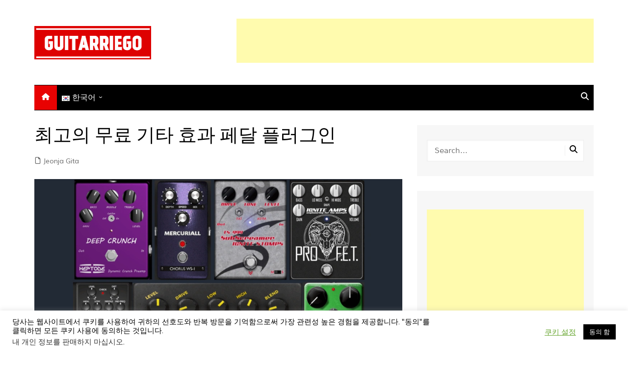

--- FILE ---
content_type: text/html; charset=UTF-8
request_url: https://guitarriego.com/ko/jeonja-gita/%ED%8E%98%EB%8B%AC%EC%9D%98-%ED%94%8C%EB%9F%AC%EA%B7%B8%EC%9D%B8-%EC%9D%98-%EA%B8%B0%ED%83%80-%EB%AC%B4%EB%A3%8C-%EC%B5%9C%EA%B3%A0%EC%9D%98-%ED%94%8C%EB%9F%AC%EA%B7%B8%EC%9D%B8/
body_size: 53830
content:
		<!doctype html>
		<html lang="ko-KR">
				<head>
			<meta charset="UTF-8">
			<meta name="viewport" content="width=device-width, initial-scale=1">
			<link rel="profile" href="https://gmpg.org/xfn/11">
			<meta name='robots' content='index, follow, max-image-preview:large, max-snippet:-1, max-video-preview:-1' />
	<style>img:is([sizes="auto" i], [sizes^="auto," i]) { contain-intrinsic-size: 3000px 1500px }</style>
	<link rel="alternate" href="https://guitarriego.com/en-us/guides/best-free-guitar-effects-pedals-plug-ins-vst-au-freeware/" hreflang="en" />
<link rel="alternate" href="https://guitarriego.com/fr/les-guides/meilleurs-plug-ins-de-pedales-deffets-guitare-gratuits/" hreflang="fr" />
<link rel="alternate" href="https://guitarriego.com/guias/los-mejores-plug-ins-de-pedales-de-efectos-de-guitarra-gratis/" hreflang="es" />
<link rel="alternate" href="https://guitarriego.com/it/guide/i-migliori-plug-in-per-pedali-effetti-per-chitarra-gratuiti/" hreflang="it" />
<link rel="alternate" href="https://guitarriego.com/de/andere-ausruestung/die-besten-kostenlosen-plug-ins-fur-gitarren-effektpedale/" hreflang="de" />
<link rel="alternate" href="https://guitarriego.com/pt/guias-pt/os-melhores-plug-ins-de-pedal-de-efeitos-de-guitarra-gratuitos/" hreflang="pt" />
<link rel="alternate" href="https://guitarriego.com/ja/erekigita/%e6%9c%80%e9%ab%98%e3%81%ae%e3%83%97%e3%83%a9%e3%82%b0%e3%82%a4%e3%83%b3%e3%83%bb%e3%82%aa%e3%83%96%e3%83%bb%e3%83%9a%e3%83%80%e3%83%ab-%e3%82%ae%e3%82%bf%e3%83%bc%e3%83%95%e3%83%aa%e3%83%bc/" hreflang="ja" />
<link rel="alternate" href="https://guitarriego.com/ko/jeonja-gita/%ed%8e%98%eb%8b%ac%ec%9d%98-%ed%94%8c%eb%9f%ac%ea%b7%b8%ec%9d%b8-%ec%9d%98-%ea%b8%b0%ed%83%80-%eb%ac%b4%eb%a3%8c-%ec%b5%9c%ea%b3%a0%ec%9d%98-%ed%94%8c%eb%9f%ac%ea%b7%b8%ec%9d%b8/" hreflang="ko" />
<link rel="alternate" href="https://guitarriego.com/zh/dian-jita/%e6%9c%80%e5%a5%bd%e7%9a%84%e6%8f%92%e4%bb%b6%e7%9a%84%e8%b8%8f%e6%9d%bf-%e6%97%a0%e5%90%89%e4%bb%96/" hreflang="zh" />

	
	<title>최고의 무료 기타 효과 페달 플러그인 - Guitarriego</title>
	<meta name="description" content="모델링 기술은 오버드라이브, 디스토션 및 코러스와 같은 무료 기타 이펙트 페달에서 최고의 프리웨어 VST / AU 플러그인을 선택하여 최근 몇 년 동안 많이 발전했습니다 ." />
	<link rel="canonical" href="https://guitarriego.com/ko/jeonja-gita/페달의-플러그인-의-기타-무료-최고의-플러그인/" />
	<meta property="og:locale" content="ko_KR" />
	<meta property="og:locale:alternate" content="en_US" />
	<meta property="og:locale:alternate" content="fr_FR" />
	<meta property="og:locale:alternate" content="es_ES" />
	<meta property="og:locale:alternate" content="it_IT" />
	<meta property="og:locale:alternate" content="de_DE" />
	<meta property="og:locale:alternate" content="pt_BR" />
	<meta property="og:locale:alternate" content="ja_JP" />
	<meta property="og:locale:alternate" content="zh_CN" />
	<meta property="og:type" content="article" />
	<meta property="og:title" content="최고의 무료 기타 효과 페달 플러그인 - Guitarriego" />
	<meta property="og:description" content="모델링 기술은 오버드라이브, 디스토션 및 코러스와 같은 무료 기타 이펙트 페달에서 최고의 프리웨어 VST / AU 플러그인을 선택하여 최근 몇 년 동안 많이 발전했습니다 ." />
	<meta property="og:url" content="https://guitarriego.com/ko/jeonja-gita/페달의-플러그인-의-기타-무료-최고의-플러그인/" />
	<meta property="og:site_name" content="Guitarriego" />
	<meta property="article:publisher" content="https://www.facebook.com/guitarriego/" />
	<meta property="article:published_time" content="2019-12-15T18:16:40+00:00" />
	<meta property="article:modified_time" content="2022-10-24T23:53:56+00:00" />
	<meta property="og:image" content="https://guitarriego.com/wp-content/uploads/2019/12/Plug-ins-Pedales-de-Guitarra-Distorsion-Overdrive.png" />
	<meta property="og:image:width" content="1024" />
	<meta property="og:image:height" content="579" />
	<meta property="og:image:type" content="image/png" />
	<meta name="author" content="Guitarriego" />
	<meta name="twitter:card" content="summary_large_image" />
	<meta name="twitter:creator" content="@guitarriego" />
	<meta name="twitter:site" content="@guitarriego" />
	<meta name="twitter:label1" content="글쓴이" />
	<meta name="twitter:data1" content="Guitarriego" />
	<meta name="twitter:label2" content="예상 되는 판독 시간" />
	<meta name="twitter:data2" content="6분" />
	<script type="application/ld+json" class="yoast-schema-graph">{"@context":"https://schema.org","@graph":[{"@type":"Article","@id":"https://guitarriego.com/ko/jeonja-gita/%ed%8e%98%eb%8b%ac%ec%9d%98-%ed%94%8c%eb%9f%ac%ea%b7%b8%ec%9d%b8-%ec%9d%98-%ea%b8%b0%ed%83%80-%eb%ac%b4%eb%a3%8c-%ec%b5%9c%ea%b3%a0%ec%9d%98-%ed%94%8c%eb%9f%ac%ea%b7%b8%ec%9d%b8/#article","isPartOf":{"@id":"https://guitarriego.com/ko/jeonja-gita/%ed%8e%98%eb%8b%ac%ec%9d%98-%ed%94%8c%eb%9f%ac%ea%b7%b8%ec%9d%b8-%ec%9d%98-%ea%b8%b0%ed%83%80-%eb%ac%b4%eb%a3%8c-%ec%b5%9c%ea%b3%a0%ec%9d%98-%ed%94%8c%eb%9f%ac%ea%b7%b8%ec%9d%b8/"},"author":{"name":"Guitarriego","@id":"https://guitarriego.com/ko/#/schema/person/dd3d67b5f5eaaaa05a035c4209bde349"},"headline":"최고의 무료 기타 효과 페달 플러그인","datePublished":"2019-12-15T18:16:40+00:00","dateModified":"2022-10-24T23:53:56+00:00","mainEntityOfPage":{"@id":"https://guitarriego.com/ko/jeonja-gita/%ed%8e%98%eb%8b%ac%ec%9d%98-%ed%94%8c%eb%9f%ac%ea%b7%b8%ec%9d%b8-%ec%9d%98-%ea%b8%b0%ed%83%80-%eb%ac%b4%eb%a3%8c-%ec%b5%9c%ea%b3%a0%ec%9d%98-%ed%94%8c%eb%9f%ac%ea%b7%b8%ec%9d%b8/"},"wordCount":325,"commentCount":0,"publisher":{"@id":"https://guitarriego.com/ko/#organization"},"image":{"@id":"https://guitarriego.com/ko/jeonja-gita/%ed%8e%98%eb%8b%ac%ec%9d%98-%ed%94%8c%eb%9f%ac%ea%b7%b8%ec%9d%b8-%ec%9d%98-%ea%b8%b0%ed%83%80-%eb%ac%b4%eb%a3%8c-%ec%b5%9c%ea%b3%a0%ec%9d%98-%ed%94%8c%eb%9f%ac%ea%b7%b8%ec%9d%b8/#primaryimage"},"thumbnailUrl":"https://guitarriego.com/wp-content/uploads/2019/12/Plug-ins-Pedales-de-Guitarra-Distorsion-Overdrive.png","articleSection":["Jeonja Gita"],"inLanguage":"ko-KR","potentialAction":[{"@type":"CommentAction","name":"Comment","target":["https://guitarriego.com/ko/jeonja-gita/%ed%8e%98%eb%8b%ac%ec%9d%98-%ed%94%8c%eb%9f%ac%ea%b7%b8%ec%9d%b8-%ec%9d%98-%ea%b8%b0%ed%83%80-%eb%ac%b4%eb%a3%8c-%ec%b5%9c%ea%b3%a0%ec%9d%98-%ed%94%8c%eb%9f%ac%ea%b7%b8%ec%9d%b8/#respond"]}]},{"@type":"WebPage","@id":"https://guitarriego.com/ko/jeonja-gita/%ed%8e%98%eb%8b%ac%ec%9d%98-%ed%94%8c%eb%9f%ac%ea%b7%b8%ec%9d%b8-%ec%9d%98-%ea%b8%b0%ed%83%80-%eb%ac%b4%eb%a3%8c-%ec%b5%9c%ea%b3%a0%ec%9d%98-%ed%94%8c%eb%9f%ac%ea%b7%b8%ec%9d%b8/","url":"https://guitarriego.com/ko/jeonja-gita/%ed%8e%98%eb%8b%ac%ec%9d%98-%ed%94%8c%eb%9f%ac%ea%b7%b8%ec%9d%b8-%ec%9d%98-%ea%b8%b0%ed%83%80-%eb%ac%b4%eb%a3%8c-%ec%b5%9c%ea%b3%a0%ec%9d%98-%ed%94%8c%eb%9f%ac%ea%b7%b8%ec%9d%b8/","name":"최고의 무료 기타 효과 페달 플러그인 - Guitarriego","isPartOf":{"@id":"https://guitarriego.com/ko/#website"},"primaryImageOfPage":{"@id":"https://guitarriego.com/ko/jeonja-gita/%ed%8e%98%eb%8b%ac%ec%9d%98-%ed%94%8c%eb%9f%ac%ea%b7%b8%ec%9d%b8-%ec%9d%98-%ea%b8%b0%ed%83%80-%eb%ac%b4%eb%a3%8c-%ec%b5%9c%ea%b3%a0%ec%9d%98-%ed%94%8c%eb%9f%ac%ea%b7%b8%ec%9d%b8/#primaryimage"},"image":{"@id":"https://guitarriego.com/ko/jeonja-gita/%ed%8e%98%eb%8b%ac%ec%9d%98-%ed%94%8c%eb%9f%ac%ea%b7%b8%ec%9d%b8-%ec%9d%98-%ea%b8%b0%ed%83%80-%eb%ac%b4%eb%a3%8c-%ec%b5%9c%ea%b3%a0%ec%9d%98-%ed%94%8c%eb%9f%ac%ea%b7%b8%ec%9d%b8/#primaryimage"},"thumbnailUrl":"https://guitarriego.com/wp-content/uploads/2019/12/Plug-ins-Pedales-de-Guitarra-Distorsion-Overdrive.png","datePublished":"2019-12-15T18:16:40+00:00","dateModified":"2022-10-24T23:53:56+00:00","description":"모델링 기술은 오버드라이브, 디스토션 및 코러스와 같은 무료 기타 이펙트 페달에서 최고의 프리웨어 VST / AU 플러그인을 선택하여 최근 몇 년 동안 많이 발전했습니다 .","breadcrumb":{"@id":"https://guitarriego.com/ko/jeonja-gita/%ed%8e%98%eb%8b%ac%ec%9d%98-%ed%94%8c%eb%9f%ac%ea%b7%b8%ec%9d%b8-%ec%9d%98-%ea%b8%b0%ed%83%80-%eb%ac%b4%eb%a3%8c-%ec%b5%9c%ea%b3%a0%ec%9d%98-%ed%94%8c%eb%9f%ac%ea%b7%b8%ec%9d%b8/#breadcrumb"},"inLanguage":"ko-KR","potentialAction":[{"@type":"ReadAction","target":["https://guitarriego.com/ko/jeonja-gita/%ed%8e%98%eb%8b%ac%ec%9d%98-%ed%94%8c%eb%9f%ac%ea%b7%b8%ec%9d%b8-%ec%9d%98-%ea%b8%b0%ed%83%80-%eb%ac%b4%eb%a3%8c-%ec%b5%9c%ea%b3%a0%ec%9d%98-%ed%94%8c%eb%9f%ac%ea%b7%b8%ec%9d%b8/"]}]},{"@type":"ImageObject","inLanguage":"ko-KR","@id":"https://guitarriego.com/ko/jeonja-gita/%ed%8e%98%eb%8b%ac%ec%9d%98-%ed%94%8c%eb%9f%ac%ea%b7%b8%ec%9d%b8-%ec%9d%98-%ea%b8%b0%ed%83%80-%eb%ac%b4%eb%a3%8c-%ec%b5%9c%ea%b3%a0%ec%9d%98-%ed%94%8c%eb%9f%ac%ea%b7%b8%ec%9d%b8/#primaryimage","url":"https://guitarriego.com/wp-content/uploads/2019/12/Plug-ins-Pedales-de-Guitarra-Distorsion-Overdrive.png","contentUrl":"https://guitarriego.com/wp-content/uploads/2019/12/Plug-ins-Pedales-de-Guitarra-Distorsion-Overdrive.png","width":1024,"height":579,"caption":"Guitar Effects Pedals Plug-ins VST / AU for PC and Mac: Distortion Overdrive and Chorus."},{"@type":"BreadcrumbList","@id":"https://guitarriego.com/ko/jeonja-gita/%ed%8e%98%eb%8b%ac%ec%9d%98-%ed%94%8c%eb%9f%ac%ea%b7%b8%ec%9d%b8-%ec%9d%98-%ea%b8%b0%ed%83%80-%eb%ac%b4%eb%a3%8c-%ec%b5%9c%ea%b3%a0%ec%9d%98-%ed%94%8c%eb%9f%ac%ea%b7%b8%ec%9d%b8/#breadcrumb","itemListElement":[{"@type":"ListItem","position":1,"name":"Home","item":"https://guitarriego.com/ko/"},{"@type":"ListItem","position":2,"name":"최고의 무료 기타 효과 페달 플러그인"}]},{"@type":"WebSite","@id":"https://guitarriego.com/ko/#website","url":"https://guitarriego.com/ko/","name":"Guitarriego","description":"최고의 기타, 베이스 및 우쿨렐레 잡지","publisher":{"@id":"https://guitarriego.com/ko/#organization"},"potentialAction":[{"@type":"SearchAction","target":{"@type":"EntryPoint","urlTemplate":"https://guitarriego.com/ko/?s={search_term_string}"},"query-input":{"@type":"PropertyValueSpecification","valueRequired":true,"valueName":"search_term_string"}}],"inLanguage":"ko-KR"},{"@type":"Organization","@id":"https://guitarriego.com/ko/#organization","name":"Guitarriego","url":"https://guitarriego.com/ko/","logo":{"@type":"ImageObject","inLanguage":"ko-KR","@id":"https://guitarriego.com/ko/#/schema/logo/image/","url":"https://guitarriego.com/wp-content/uploads/2019/09/Logo-liso-2.png","contentUrl":"https://guitarriego.com/wp-content/uploads/2019/09/Logo-liso-2.png","width":664,"height":250,"caption":"Guitarriego"},"image":{"@id":"https://guitarriego.com/ko/#/schema/logo/image/"},"sameAs":["https://www.facebook.com/guitarriego/","https://x.com/guitarriego","https://www.instagram.com/guitarriego/"]},{"@type":"Person","@id":"https://guitarriego.com/ko/#/schema/person/dd3d67b5f5eaaaa05a035c4209bde349","name":"Guitarriego","image":{"@type":"ImageObject","inLanguage":"ko-KR","@id":"https://guitarriego.com/ko/#/schema/person/image/","url":"https://secure.gravatar.com/avatar/09ef5229997844770803efc2107efeb1104ce7334122c7c921a594f0d8eb7363?s=96&d=mm&r=g","contentUrl":"https://secure.gravatar.com/avatar/09ef5229997844770803efc2107efeb1104ce7334122c7c921a594f0d8eb7363?s=96&d=mm&r=g","caption":"Guitarriego"},"description":"우리는 기타, 베이스 및 우쿨렐레와 관련된 악기 및 장비를 테스트하고 음악을 가르치는 데 열정적인 기타리스트, 베이시스트 및 우쿨렐레 연주자로 구성된 팀입니다."}]}</script>
	


<link rel='dns-prefetch' href='//fonts.googleapis.com' />
<link href='https://fonts.gstatic.com' crossorigin rel='preconnect' />
<link rel="alternate" type="application/rss+xml" title="Guitarriego &raquo; 피드" href="https://guitarriego.com/ko/feed/" />
<link rel="alternate" type="application/rss+xml" title="Guitarriego &raquo; 댓글 피드" href="https://guitarriego.com/ko/comments/feed/" />
<link rel="alternate" type="application/rss+xml" title="Guitarriego &raquo; 최고의 무료 기타 효과 페달 플러그인 댓글 피드" href="https://guitarriego.com/ko/jeonja-gita/%ed%8e%98%eb%8b%ac%ec%9d%98-%ed%94%8c%eb%9f%ac%ea%b7%b8%ec%9d%b8-%ec%9d%98-%ea%b8%b0%ed%83%80-%eb%ac%b4%eb%a3%8c-%ec%b5%9c%ea%b3%a0%ec%9d%98-%ed%94%8c%eb%9f%ac%ea%b7%b8%ec%9d%b8/feed/" />
		<link rel="preconnect" href="https://fonts.googleapis.com">
		<link rel="preconnect" href="https://fonts.gstatic.com" crossorigin> 
				
		
					
				
		<script type="text/javascript">
/* <![CDATA[ */
window._wpemojiSettings = {"baseUrl":"https:\/\/s.w.org\/images\/core\/emoji\/16.0.1\/72x72\/","ext":".png","svgUrl":"https:\/\/s.w.org\/images\/core\/emoji\/16.0.1\/svg\/","svgExt":".svg","source":{"concatemoji":"https:\/\/guitarriego.com\/wp-includes\/js\/wp-emoji-release.min.js?ver=6.8.3"}};
/*! This file is auto-generated */
!function(s,n){var o,i,e;function c(e){try{var t={supportTests:e,timestamp:(new Date).valueOf()};sessionStorage.setItem(o,JSON.stringify(t))}catch(e){}}function p(e,t,n){e.clearRect(0,0,e.canvas.width,e.canvas.height),e.fillText(t,0,0);var t=new Uint32Array(e.getImageData(0,0,e.canvas.width,e.canvas.height).data),a=(e.clearRect(0,0,e.canvas.width,e.canvas.height),e.fillText(n,0,0),new Uint32Array(e.getImageData(0,0,e.canvas.width,e.canvas.height).data));return t.every(function(e,t){return e===a[t]})}function u(e,t){e.clearRect(0,0,e.canvas.width,e.canvas.height),e.fillText(t,0,0);for(var n=e.getImageData(16,16,1,1),a=0;a<n.data.length;a++)if(0!==n.data[a])return!1;return!0}function f(e,t,n,a){switch(t){case"flag":return n(e,"\ud83c\udff3\ufe0f\u200d\u26a7\ufe0f","\ud83c\udff3\ufe0f\u200b\u26a7\ufe0f")?!1:!n(e,"\ud83c\udde8\ud83c\uddf6","\ud83c\udde8\u200b\ud83c\uddf6")&&!n(e,"\ud83c\udff4\udb40\udc67\udb40\udc62\udb40\udc65\udb40\udc6e\udb40\udc67\udb40\udc7f","\ud83c\udff4\u200b\udb40\udc67\u200b\udb40\udc62\u200b\udb40\udc65\u200b\udb40\udc6e\u200b\udb40\udc67\u200b\udb40\udc7f");case"emoji":return!a(e,"\ud83e\udedf")}return!1}function g(e,t,n,a){var r="undefined"!=typeof WorkerGlobalScope&&self instanceof WorkerGlobalScope?new OffscreenCanvas(300,150):s.createElement("canvas"),o=r.getContext("2d",{willReadFrequently:!0}),i=(o.textBaseline="top",o.font="600 32px Arial",{});return e.forEach(function(e){i[e]=t(o,e,n,a)}),i}function t(e){var t=s.createElement("script");t.src=e,t.defer=!0,s.head.appendChild(t)}"undefined"!=typeof Promise&&(o="wpEmojiSettingsSupports",i=["flag","emoji"],n.supports={everything:!0,everythingExceptFlag:!0},e=new Promise(function(e){s.addEventListener("DOMContentLoaded",e,{once:!0})}),new Promise(function(t){var n=function(){try{var e=JSON.parse(sessionStorage.getItem(o));if("object"==typeof e&&"number"==typeof e.timestamp&&(new Date).valueOf()<e.timestamp+604800&&"object"==typeof e.supportTests)return e.supportTests}catch(e){}return null}();if(!n){if("undefined"!=typeof Worker&&"undefined"!=typeof OffscreenCanvas&&"undefined"!=typeof URL&&URL.createObjectURL&&"undefined"!=typeof Blob)try{var e="postMessage("+g.toString()+"("+[JSON.stringify(i),f.toString(),p.toString(),u.toString()].join(",")+"));",a=new Blob([e],{type:"text/javascript"}),r=new Worker(URL.createObjectURL(a),{name:"wpTestEmojiSupports"});return void(r.onmessage=function(e){c(n=e.data),r.terminate(),t(n)})}catch(e){}c(n=g(i,f,p,u))}t(n)}).then(function(e){for(var t in e)n.supports[t]=e[t],n.supports.everything=n.supports.everything&&n.supports[t],"flag"!==t&&(n.supports.everythingExceptFlag=n.supports.everythingExceptFlag&&n.supports[t]);n.supports.everythingExceptFlag=n.supports.everythingExceptFlag&&!n.supports.flag,n.DOMReady=!1,n.readyCallback=function(){n.DOMReady=!0}}).then(function(){return e}).then(function(){var e;n.supports.everything||(n.readyCallback(),(e=n.source||{}).concatemoji?t(e.concatemoji):e.wpemoji&&e.twemoji&&(t(e.twemoji),t(e.wpemoji)))}))}((window,document),window._wpemojiSettings);
/* ]]> */
</script>
<script id="guita-ready">
			window.advanced_ads_ready=function(e,a){a=a||"complete";var d=function(e){return"interactive"===a?"loading"!==e:"complete"===e};d(document.readyState)?e():document.addEventListener("readystatechange",(function(a){d(a.target.readyState)&&e()}),{once:"interactive"===a})},window.advanced_ads_ready_queue=window.advanced_ads_ready_queue||[];		</script>
		
<link rel='stylesheet' id='wpacu-combined-css-head-1' href='https://guitarriego.com/wp-content/cache/asset-cleanup/css/head-0f785cb43c24a58ac92ec20b197ea99614cb8ac2.css' type='text/css' media='all' />
<style id='wp-emoji-styles-inline-css' type='text/css'>

	img.wp-smiley, img.emoji {
		display: inline !important;
		border: none !important;
		box-shadow: none !important;
		height: 1em !important;
		width: 1em !important;
		margin: 0 0.07em !important;
		vertical-align: -0.1em !important;
		background: none !important;
		padding: 0 !important;
	}
</style>

<style id='wp-block-library-theme-inline-css' type='text/css'>
.wp-block-audio :where(figcaption){color:#555;font-size:13px;text-align:center}.is-dark-theme .wp-block-audio :where(figcaption){color:#ffffffa6}.wp-block-audio{margin:0 0 1em}.wp-block-code{border:1px solid #ccc;border-radius:4px;font-family:Menlo,Consolas,monaco,monospace;padding:.8em 1em}.wp-block-embed :where(figcaption){color:#555;font-size:13px;text-align:center}.is-dark-theme .wp-block-embed :where(figcaption){color:#ffffffa6}.wp-block-embed{margin:0 0 1em}.blocks-gallery-caption{color:#555;font-size:13px;text-align:center}.is-dark-theme .blocks-gallery-caption{color:#ffffffa6}:root :where(.wp-block-image figcaption){color:#555;font-size:13px;text-align:center}.is-dark-theme :root :where(.wp-block-image figcaption){color:#ffffffa6}.wp-block-image{margin:0 0 1em}.wp-block-pullquote{border-bottom:4px solid;border-top:4px solid;color:currentColor;margin-bottom:1.75em}.wp-block-pullquote cite,.wp-block-pullquote footer,.wp-block-pullquote__citation{color:currentColor;font-size:.8125em;font-style:normal;text-transform:uppercase}.wp-block-quote{border-left:.25em solid;margin:0 0 1.75em;padding-left:1em}.wp-block-quote cite,.wp-block-quote footer{color:currentColor;font-size:.8125em;font-style:normal;position:relative}.wp-block-quote:where(.has-text-align-right){border-left:none;border-right:.25em solid;padding-left:0;padding-right:1em}.wp-block-quote:where(.has-text-align-center){border:none;padding-left:0}.wp-block-quote.is-large,.wp-block-quote.is-style-large,.wp-block-quote:where(.is-style-plain){border:none}.wp-block-search .wp-block-search__label{font-weight:700}.wp-block-search__button{border:1px solid #ccc;padding:.375em .625em}:where(.wp-block-group.has-background){padding:1.25em 2.375em}.wp-block-separator.has-css-opacity{opacity:.4}.wp-block-separator{border:none;border-bottom:2px solid;margin-left:auto;margin-right:auto}.wp-block-separator.has-alpha-channel-opacity{opacity:1}.wp-block-separator:not(.is-style-wide):not(.is-style-dots){width:100px}.wp-block-separator.has-background:not(.is-style-dots){border-bottom:none;height:1px}.wp-block-separator.has-background:not(.is-style-wide):not(.is-style-dots){height:2px}.wp-block-table{margin:0 0 1em}.wp-block-table td,.wp-block-table th{word-break:normal}.wp-block-table :where(figcaption){color:#555;font-size:13px;text-align:center}.is-dark-theme .wp-block-table :where(figcaption){color:#ffffffa6}.wp-block-video :where(figcaption){color:#555;font-size:13px;text-align:center}.is-dark-theme .wp-block-video :where(figcaption){color:#ffffffa6}.wp-block-video{margin:0 0 1em}:root :where(.wp-block-template-part.has-background){margin-bottom:0;margin-top:0;padding:1.25em 2.375em}
</style>
<style id='classic-theme-styles-inline-css' type='text/css'>
/*! This file is auto-generated */
.wp-block-button__link{color:#fff;background-color:#32373c;border-radius:9999px;box-shadow:none;text-decoration:none;padding:calc(.667em + 2px) calc(1.333em + 2px);font-size:1.125em}.wp-block-file__button{background:#32373c;color:#fff;text-decoration:none}
</style>
<style id='global-styles-inline-css' type='text/css'>
:root{--wp--preset--aspect-ratio--square: 1;--wp--preset--aspect-ratio--4-3: 4/3;--wp--preset--aspect-ratio--3-4: 3/4;--wp--preset--aspect-ratio--3-2: 3/2;--wp--preset--aspect-ratio--2-3: 2/3;--wp--preset--aspect-ratio--16-9: 16/9;--wp--preset--aspect-ratio--9-16: 9/16;--wp--preset--color--black: #000000;--wp--preset--color--cyan-bluish-gray: #abb8c3;--wp--preset--color--white: #ffffff;--wp--preset--color--pale-pink: #f78da7;--wp--preset--color--vivid-red: #cf2e2e;--wp--preset--color--luminous-vivid-orange: #ff6900;--wp--preset--color--luminous-vivid-amber: #fcb900;--wp--preset--color--light-green-cyan: #7bdcb5;--wp--preset--color--vivid-green-cyan: #00d084;--wp--preset--color--pale-cyan-blue: #8ed1fc;--wp--preset--color--vivid-cyan-blue: #0693e3;--wp--preset--color--vivid-purple: #9b51e0;--wp--preset--gradient--vivid-cyan-blue-to-vivid-purple: linear-gradient(135deg,rgba(6,147,227,1) 0%,rgb(155,81,224) 100%);--wp--preset--gradient--light-green-cyan-to-vivid-green-cyan: linear-gradient(135deg,rgb(122,220,180) 0%,rgb(0,208,130) 100%);--wp--preset--gradient--luminous-vivid-amber-to-luminous-vivid-orange: linear-gradient(135deg,rgba(252,185,0,1) 0%,rgba(255,105,0,1) 100%);--wp--preset--gradient--luminous-vivid-orange-to-vivid-red: linear-gradient(135deg,rgba(255,105,0,1) 0%,rgb(207,46,46) 100%);--wp--preset--gradient--very-light-gray-to-cyan-bluish-gray: linear-gradient(135deg,rgb(238,238,238) 0%,rgb(169,184,195) 100%);--wp--preset--gradient--cool-to-warm-spectrum: linear-gradient(135deg,rgb(74,234,220) 0%,rgb(151,120,209) 20%,rgb(207,42,186) 40%,rgb(238,44,130) 60%,rgb(251,105,98) 80%,rgb(254,248,76) 100%);--wp--preset--gradient--blush-light-purple: linear-gradient(135deg,rgb(255,206,236) 0%,rgb(152,150,240) 100%);--wp--preset--gradient--blush-bordeaux: linear-gradient(135deg,rgb(254,205,165) 0%,rgb(254,45,45) 50%,rgb(107,0,62) 100%);--wp--preset--gradient--luminous-dusk: linear-gradient(135deg,rgb(255,203,112) 0%,rgb(199,81,192) 50%,rgb(65,88,208) 100%);--wp--preset--gradient--pale-ocean: linear-gradient(135deg,rgb(255,245,203) 0%,rgb(182,227,212) 50%,rgb(51,167,181) 100%);--wp--preset--gradient--electric-grass: linear-gradient(135deg,rgb(202,248,128) 0%,rgb(113,206,126) 100%);--wp--preset--gradient--midnight: linear-gradient(135deg,rgb(2,3,129) 0%,rgb(40,116,252) 100%);--wp--preset--font-size--small: 16px;--wp--preset--font-size--medium: 28px;--wp--preset--font-size--large: 32px;--wp--preset--font-size--x-large: 42px;--wp--preset--font-size--larger: 38px;--wp--preset--spacing--20: 0.44rem;--wp--preset--spacing--30: 0.67rem;--wp--preset--spacing--40: 1rem;--wp--preset--spacing--50: 1.5rem;--wp--preset--spacing--60: 2.25rem;--wp--preset--spacing--70: 3.38rem;--wp--preset--spacing--80: 5.06rem;--wp--preset--shadow--natural: 6px 6px 9px rgba(0, 0, 0, 0.2);--wp--preset--shadow--deep: 12px 12px 50px rgba(0, 0, 0, 0.4);--wp--preset--shadow--sharp: 6px 6px 0px rgba(0, 0, 0, 0.2);--wp--preset--shadow--outlined: 6px 6px 0px -3px rgba(255, 255, 255, 1), 6px 6px rgba(0, 0, 0, 1);--wp--preset--shadow--crisp: 6px 6px 0px rgba(0, 0, 0, 1);}:where(.is-layout-flex){gap: 0.5em;}:where(.is-layout-grid){gap: 0.5em;}body .is-layout-flex{display: flex;}.is-layout-flex{flex-wrap: wrap;align-items: center;}.is-layout-flex > :is(*, div){margin: 0;}body .is-layout-grid{display: grid;}.is-layout-grid > :is(*, div){margin: 0;}:where(.wp-block-columns.is-layout-flex){gap: 2em;}:where(.wp-block-columns.is-layout-grid){gap: 2em;}:where(.wp-block-post-template.is-layout-flex){gap: 1.25em;}:where(.wp-block-post-template.is-layout-grid){gap: 1.25em;}.has-black-color{color: var(--wp--preset--color--black) !important;}.has-cyan-bluish-gray-color{color: var(--wp--preset--color--cyan-bluish-gray) !important;}.has-white-color{color: var(--wp--preset--color--white) !important;}.has-pale-pink-color{color: var(--wp--preset--color--pale-pink) !important;}.has-vivid-red-color{color: var(--wp--preset--color--vivid-red) !important;}.has-luminous-vivid-orange-color{color: var(--wp--preset--color--luminous-vivid-orange) !important;}.has-luminous-vivid-amber-color{color: var(--wp--preset--color--luminous-vivid-amber) !important;}.has-light-green-cyan-color{color: var(--wp--preset--color--light-green-cyan) !important;}.has-vivid-green-cyan-color{color: var(--wp--preset--color--vivid-green-cyan) !important;}.has-pale-cyan-blue-color{color: var(--wp--preset--color--pale-cyan-blue) !important;}.has-vivid-cyan-blue-color{color: var(--wp--preset--color--vivid-cyan-blue) !important;}.has-vivid-purple-color{color: var(--wp--preset--color--vivid-purple) !important;}.has-black-background-color{background-color: var(--wp--preset--color--black) !important;}.has-cyan-bluish-gray-background-color{background-color: var(--wp--preset--color--cyan-bluish-gray) !important;}.has-white-background-color{background-color: var(--wp--preset--color--white) !important;}.has-pale-pink-background-color{background-color: var(--wp--preset--color--pale-pink) !important;}.has-vivid-red-background-color{background-color: var(--wp--preset--color--vivid-red) !important;}.has-luminous-vivid-orange-background-color{background-color: var(--wp--preset--color--luminous-vivid-orange) !important;}.has-luminous-vivid-amber-background-color{background-color: var(--wp--preset--color--luminous-vivid-amber) !important;}.has-light-green-cyan-background-color{background-color: var(--wp--preset--color--light-green-cyan) !important;}.has-vivid-green-cyan-background-color{background-color: var(--wp--preset--color--vivid-green-cyan) !important;}.has-pale-cyan-blue-background-color{background-color: var(--wp--preset--color--pale-cyan-blue) !important;}.has-vivid-cyan-blue-background-color{background-color: var(--wp--preset--color--vivid-cyan-blue) !important;}.has-vivid-purple-background-color{background-color: var(--wp--preset--color--vivid-purple) !important;}.has-black-border-color{border-color: var(--wp--preset--color--black) !important;}.has-cyan-bluish-gray-border-color{border-color: var(--wp--preset--color--cyan-bluish-gray) !important;}.has-white-border-color{border-color: var(--wp--preset--color--white) !important;}.has-pale-pink-border-color{border-color: var(--wp--preset--color--pale-pink) !important;}.has-vivid-red-border-color{border-color: var(--wp--preset--color--vivid-red) !important;}.has-luminous-vivid-orange-border-color{border-color: var(--wp--preset--color--luminous-vivid-orange) !important;}.has-luminous-vivid-amber-border-color{border-color: var(--wp--preset--color--luminous-vivid-amber) !important;}.has-light-green-cyan-border-color{border-color: var(--wp--preset--color--light-green-cyan) !important;}.has-vivid-green-cyan-border-color{border-color: var(--wp--preset--color--vivid-green-cyan) !important;}.has-pale-cyan-blue-border-color{border-color: var(--wp--preset--color--pale-cyan-blue) !important;}.has-vivid-cyan-blue-border-color{border-color: var(--wp--preset--color--vivid-cyan-blue) !important;}.has-vivid-purple-border-color{border-color: var(--wp--preset--color--vivid-purple) !important;}.has-vivid-cyan-blue-to-vivid-purple-gradient-background{background: var(--wp--preset--gradient--vivid-cyan-blue-to-vivid-purple) !important;}.has-light-green-cyan-to-vivid-green-cyan-gradient-background{background: var(--wp--preset--gradient--light-green-cyan-to-vivid-green-cyan) !important;}.has-luminous-vivid-amber-to-luminous-vivid-orange-gradient-background{background: var(--wp--preset--gradient--luminous-vivid-amber-to-luminous-vivid-orange) !important;}.has-luminous-vivid-orange-to-vivid-red-gradient-background{background: var(--wp--preset--gradient--luminous-vivid-orange-to-vivid-red) !important;}.has-very-light-gray-to-cyan-bluish-gray-gradient-background{background: var(--wp--preset--gradient--very-light-gray-to-cyan-bluish-gray) !important;}.has-cool-to-warm-spectrum-gradient-background{background: var(--wp--preset--gradient--cool-to-warm-spectrum) !important;}.has-blush-light-purple-gradient-background{background: var(--wp--preset--gradient--blush-light-purple) !important;}.has-blush-bordeaux-gradient-background{background: var(--wp--preset--gradient--blush-bordeaux) !important;}.has-luminous-dusk-gradient-background{background: var(--wp--preset--gradient--luminous-dusk) !important;}.has-pale-ocean-gradient-background{background: var(--wp--preset--gradient--pale-ocean) !important;}.has-electric-grass-gradient-background{background: var(--wp--preset--gradient--electric-grass) !important;}.has-midnight-gradient-background{background: var(--wp--preset--gradient--midnight) !important;}.has-small-font-size{font-size: var(--wp--preset--font-size--small) !important;}.has-medium-font-size{font-size: var(--wp--preset--font-size--medium) !important;}.has-large-font-size{font-size: var(--wp--preset--font-size--large) !important;}.has-x-large-font-size{font-size: var(--wp--preset--font-size--x-large) !important;}
:where(.wp-block-post-template.is-layout-flex){gap: 1.25em;}:where(.wp-block-post-template.is-layout-grid){gap: 1.25em;}
:where(.wp-block-columns.is-layout-flex){gap: 2em;}:where(.wp-block-columns.is-layout-grid){gap: 2em;}
:root :where(.wp-block-pullquote){font-size: 1.5em;line-height: 1.6;}
</style>
<style  type='text/css'  data-wpacu-inline-css-file='1'>
.chained-quiz-action {
	padding-top: 20px;
	padding-bottom: 20px;
}

.chained-sidebox
{
	border:1px solid black;
	padding:10px;
	margin-bottom: 20px;
}

#chained-sidebar
{
	float:left;
	width:25%;
}

#chained-related, #chained-ad
{
	background-color: #BBEEDD;
}

.chained-form label {
	width: 150px;
	display: block;
	float: left;
}

textarea.chained-quiz-frontend {
	width: 100%;
}
</style>

<style  type='text/css'  data-wpacu-inline-css-file='1'>
/*!/wp-content/plugins/contact-form-7/includes/css/styles.css*/.wpcf7 .screen-reader-response{position:absolute;overflow:hidden;clip:rect(1px,1px,1px,1px);clip-path:inset(50%);height:1px;width:1px;margin:-1px;padding:0;border:0;word-wrap:normal!important}.wpcf7 .hidden-fields-container{display:none}.wpcf7 form .wpcf7-response-output{margin:2em .5em 1em;padding:.2em 1em;border:2px solid #00a0d2}.wpcf7 form.init .wpcf7-response-output,.wpcf7 form.resetting .wpcf7-response-output,.wpcf7 form.submitting .wpcf7-response-output{display:none}.wpcf7 form.sent .wpcf7-response-output{border-color:#46b450}.wpcf7 form.failed .wpcf7-response-output,.wpcf7 form.aborted .wpcf7-response-output{border-color:#dc3232}.wpcf7 form.spam .wpcf7-response-output{border-color:#f56e28}.wpcf7 form.invalid .wpcf7-response-output,.wpcf7 form.unaccepted .wpcf7-response-output,.wpcf7 form.payment-required .wpcf7-response-output{border-color:#ffb900}.wpcf7-form-control-wrap{position:relative}.wpcf7-not-valid-tip{color:#dc3232;font-size:1em;font-weight:400;display:block}.use-floating-validation-tip .wpcf7-not-valid-tip{position:relative;top:-2ex;left:1em;z-index:100;border:1px solid #dc3232;background:#fff;padding:.2em .8em;width:24em}.wpcf7-list-item{display:inline-block;margin:0 0 0 1em}.wpcf7-list-item-label::before,.wpcf7-list-item-label::after{content:" "}.wpcf7-spinner{visibility:hidden;display:inline-block;background-color:#23282d;opacity:.75;width:24px;height:24px;border:none;border-radius:100%;padding:0;margin:0 24px;position:relative}form.submitting .wpcf7-spinner{visibility:visible}.wpcf7-spinner::before{content:'';position:absolute;background-color:#fbfbfc;top:4px;left:4px;width:6px;height:6px;border:none;border-radius:100%;transform-origin:8px 8px;animation-name:spin;animation-duration:1000ms;animation-timing-function:linear;animation-iteration-count:infinite}@media (prefers-reduced-motion:reduce){.wpcf7-spinner::before{animation-name:blink;animation-duration:2000ms}}@keyframes spin{from{transform:rotate(0deg)}to{transform:rotate(360deg)}}@keyframes blink{from{opacity:0}50%{opacity:1}to{opacity:0}}.wpcf7 [inert]{opacity:.5}.wpcf7 input[type="file"]{cursor:pointer}.wpcf7 input[type="file"]:disabled{cursor:default}.wpcf7 .wpcf7-submit:disabled{cursor:not-allowed}.wpcf7 input[type="url"],.wpcf7 input[type="email"],.wpcf7 input[type="tel"]{direction:ltr}.wpcf7-reflection>output{display:list-item;list-style:none}.wpcf7-reflection>output[hidden]{display:none}
</style>
<style  type='text/css'  data-wpacu-inline-css-file='1'>
/*!/wp-content/plugins/cookie-law-info/legacy/public/css/cookie-law-info-public.css*/#cookie-law-info-bar{font-size:15px;margin:0 auto;padding:12px 10px;position:absolute;text-align:center;box-sizing:border-box;width:100%;z-index:9999;display:none;left:0;font-weight:300;box-shadow:0 -1px 10px 0 rgb(172 171 171 / .3)}#cookie-law-info-again{font-size:10pt;margin:0;padding:5px 10px;text-align:center;z-index:9999;cursor:pointer;box-shadow:#161616 2px 2px 5px 2px}#cookie-law-info-bar span{vertical-align:middle}.cli-plugin-button,.cli-plugin-button:visited{display:inline-block;padding:9px 12px;color:#fff;text-decoration:none;position:relative;cursor:pointer;margin-left:5px;text-decoration:none}.cli-plugin-main-link{margin-left:0;font-weight:550;text-decoration:underline}.cli-plugin-button:hover{background-color:#111;color:#fff;text-decoration:none}.small.cli-plugin-button,.small.cli-plugin-button:visited{font-size:11px}.cli-plugin-button,.cli-plugin-button:visited,.medium.cli-plugin-button,.medium.cli-plugin-button:visited{font-size:13px;font-weight:400;line-height:1}.large.cli-plugin-button,.large.cli-plugin-button:visited{font-size:14px;padding:8px 14px 9px}.super.cli-plugin-button,.super.cli-plugin-button:visited{font-size:34px;padding:8px 14px 9px}.pink.cli-plugin-button,.magenta.cli-plugin-button:visited{background-color:#e22092}.pink.cli-plugin-button:hover{background-color:#c81e82}.green.cli-plugin-button,.green.cli-plugin-button:visited{background-color:#91bd09}.green.cli-plugin-button:hover{background-color:#749a02}.red.cli-plugin-button,.red.cli-plugin-button:visited{background-color:#e62727}.red.cli-plugin-button:hover{background-color:#cf2525}.orange.cli-plugin-button,.orange.cli-plugin-button:visited{background-color:#ff5c00}.orange.cli-plugin-button:hover{background-color:#d45500}.blue.cli-plugin-button,.blue.cli-plugin-button:visited{background-color:#2981e4}.blue.cli-plugin-button:hover{background-color:#2575cf}.yellow.cli-plugin-button,.yellow.cli-plugin-button:visited{background-color:#ffb515}.yellow.cli-plugin-button:hover{background-color:#fc9200}.cli-plugin-button{margin-top:5px}.cli-bar-popup{-moz-background-clip:padding;-webkit-background-clip:padding;background-clip:padding-box;-webkit-border-radius:30px;-moz-border-radius:30px;border-radius:30px;padding:20px}.cli-powered_by_p{width:100%!important;display:block!important;color:#333;clear:both;font-style:italic!important;font-size:12px!important;margin-top:15px!important}.cli-powered_by_a{color:#333;font-weight:600!important;font-size:12px!important}.cli-plugin-main-link.cli-plugin-button{text-decoration:none}.cli-plugin-main-link.cli-plugin-button{margin-left:5px}
</style>


<style  type='text/css'  data-wpacu-inline-css-file='1'>
.ce-video-container{position:relative;padding-bottom:56.25%;height:0;overflow:hidden;}.ce-video-container iframe,.ce-video-container object,.ce-video-container embed{position:absolute;top:0;left:0;width:100%;height:100%;}
</style>
<style  type='text/css'  data-wpacu-inline-css-file='1'>
#toc_container li,#toc_container ul{margin:0;padding:0}#toc_container.no_bullets li,#toc_container.no_bullets ul,#toc_container.no_bullets ul li,.toc_widget_list.no_bullets,.toc_widget_list.no_bullets li{background:0 0;list-style-type:none;list-style:none}#toc_container.have_bullets li{padding-left:12px}#toc_container ul ul{margin-left:1.5em}#toc_container{background:#f9f9f9;border:1px solid #aaa;padding:10px;margin-bottom:1em;width:auto;display:table;font-size:95%}#toc_container.toc_light_blue{background:#edf6ff}#toc_container.toc_white{background:#fff}#toc_container.toc_black{background:#000}#toc_container.toc_transparent{background:none transparent}#toc_container p.toc_title{text-align:center;font-weight:700;margin:0;padding:0}#toc_container.toc_black p.toc_title{color:#aaa}#toc_container span.toc_toggle{font-weight:400;font-size:90%}#toc_container p.toc_title+ul.toc_list{margin-top:1em}.toc_wrap_left{float:left;margin-right:10px}.toc_wrap_right{float:right;margin-left:10px}#toc_container a{text-decoration:none;text-shadow:none}#toc_container a:hover{text-decoration:underline}.toc_sitemap_posts_letter{font-size:1.5em;font-style:italic}
</style>


<link rel='stylesheet' id='cream-magazine-fonts-css' href='https://fonts.googleapis.com/css2?family=Mulish&#038;family=Roboto:wght@700&#038;display=swap' type='text/css' media='all' />


<script type="text/javascript" id="jquery-js-after">
/* <![CDATA[ */
jQuery(document).ready(function() {
	jQuery(".27bad20d5c852a5060c49dd81aeafebc").click(function() {
		jQuery.post(
			"https://guitarriego.com/wp-admin/admin-ajax.php", {
				"action": "quick_adsense_onpost_ad_click",
				"quick_adsense_onpost_ad_index": jQuery(this).attr("data-index"),
				"quick_adsense_nonce": "bc9434860f",
			}, function(response) { }
		);
	});
});
/* ]]> */
</script>
<script type="text/javascript" id="chained-common-js-extra">
/* <![CDATA[ */
var chained_i18n = {"please_answer":"Please answer the question","please_provide_email":"Please provide valid email address","complete_text_captcha":"You need to answer the verification question","dont_autoscroll":"0"};
/* ]]> */
</script>
<script type="text/javascript" id="cookie-law-info-js-extra">
/* <![CDATA[ */
var Cli_Data = {"nn_cookie_ids":[],"cookielist":[],"non_necessary_cookies":[],"ccpaEnabled":"1","ccpaRegionBased":"","ccpaBarEnabled":"1","strictlyEnabled":["necessary","obligatoire"],"ccpaType":"ccpa_gdpr","js_blocking":"","custom_integration":"","triggerDomRefresh":"","secure_cookies":""};
var cli_cookiebar_settings = {"animate_speed_hide":"500","animate_speed_show":"500","background":"#FFF","border":"#b1a6a6c2","border_on":"","button_1_button_colour":"#000","button_1_button_hover":"#000000","button_1_link_colour":"#fff","button_1_as_button":"1","button_1_new_win":"","button_2_button_colour":"#333","button_2_button_hover":"#292929","button_2_link_colour":"#444","button_2_as_button":"","button_2_hidebar":"","button_3_button_colour":"#000","button_3_button_hover":"#000000","button_3_link_colour":"#fff","button_3_as_button":"1","button_3_new_win":"","button_4_button_colour":"#000","button_4_button_hover":"#000000","button_4_link_colour":"#62a329","button_4_as_button":"","button_7_button_colour":"#61a229","button_7_button_hover":"#4e8221","button_7_link_colour":"#fff","button_7_as_button":"1","button_7_new_win":"","font_family":"inherit","header_fix":"","notify_animate_hide":"1","notify_animate_show":"","notify_div_id":"#cookie-law-info-bar","notify_position_horizontal":"right","notify_position_vertical":"bottom","scroll_close":"","scroll_close_reload":"","accept_close_reload":"","reject_close_reload":"","showagain_tab":"1","showagain_background":"#fff","showagain_border":"#000","showagain_div_id":"#cookie-law-info-again","showagain_x_position":"100px","text":"#000","show_once_yn":"","show_once":"10000","logging_on":"","as_popup":"","popup_overlay":"1","bar_heading_text":"","cookie_bar_as":"banner","popup_showagain_position":"bottom-right","widget_position":"left"};
var log_object = {"ajax_url":"https:\/\/guitarriego.com\/wp-admin\/admin-ajax.php"};
/* ]]> */
</script>
<script type="text/javascript" id="cookie-law-info-ccpa-js-extra">
/* <![CDATA[ */
var ccpa_data = {"opt_out_prompt":"Do you really wish to opt out?","opt_out_confirm":"Confirm","opt_out_cancel":"Cancel"};
/* ]]> */
</script>
<script type='text/javascript' id='wpacu-combined-js-head-group-1' src='https://guitarriego.com/wp-content/cache/asset-cleanup/js/head-3a31fbff9421c2199eafe099bf9551d44cffb753.js'></script><link rel="https://api.w.org/" href="https://guitarriego.com/wp-json/" /><link rel="alternate" title="JSON" type="application/json" href="https://guitarriego.com/wp-json/wp/v2/posts/18395" /><link rel='shortlink' href='https://guitarriego.com/?p=18395' />
<link rel="alternate" title="oEmbed (JSON)" type="application/json+oembed" href="https://guitarriego.com/wp-json/oembed/1.0/embed?url=https%3A%2F%2Fguitarriego.com%2Fko%2Fjeonja-gita%2F%25ed%258e%2598%25eb%258b%25ac%25ec%259d%2598-%25ed%2594%258c%25eb%259f%25ac%25ea%25b7%25b8%25ec%259d%25b8-%25ec%259d%2598-%25ea%25b8%25b0%25ed%2583%2580-%25eb%25ac%25b4%25eb%25a3%258c-%25ec%25b5%259c%25ea%25b3%25a0%25ec%259d%2598-%25ed%2594%258c%25eb%259f%25ac%25ea%25b7%25b8%25ec%259d%25b8%2F&#038;lang=ko" />
<link rel="alternate" title="oEmbed (XML)" type="text/xml+oembed" href="https://guitarriego.com/wp-json/oembed/1.0/embed?url=https%3A%2F%2Fguitarriego.com%2Fko%2Fjeonja-gita%2F%25ed%258e%2598%25eb%258b%25ac%25ec%259d%2598-%25ed%2594%258c%25eb%259f%25ac%25ea%25b7%25b8%25ec%259d%25b8-%25ec%259d%2598-%25ea%25b8%25b0%25ed%2583%2580-%25eb%25ac%25b4%25eb%25a3%258c-%25ec%25b5%259c%25ea%25b3%25a0%25ec%259d%2598-%25ed%2594%258c%25eb%259f%25ac%25ea%25b7%25b8%25ec%259d%25b8%2F&#038;format=xml&#038;lang=ko" />
<script type="text/javascript">var ajaxurl = "https://guitarriego.com/wp-admin/admin-ajax.php";</script><link rel="pingback" href="https://guitarriego.com/xmlrpc.php"><style>a:hover{text-decoration:none !important;}button,input[type="button"],input[type="reset"],input[type="submit"],.primary-navigation > ul > li.home-btn,.cm_header_lay_three .primary-navigation > ul > li.home-btn,.news_ticker_wrap .ticker_head,#toTop,.section-title h2::after,.sidebar-widget-area .widget .widget-title h2::after,.footer-widget-container .widget .widget-title h2::after,#comments div#respond h3#reply-title::after,#comments h2.comments-title:after,.post_tags a,.owl-carousel .owl-nav button.owl-prev,.owl-carousel .owl-nav button.owl-next,.cm_author_widget .author-detail-link a,.error_foot form input[type="submit"],.widget_search form input[type="submit"],.header-search-container input[type="submit"],.trending_widget_carousel .owl-dots button.owl-dot,.pagination .page-numbers.current,.post-navigation .nav-links .nav-previous a,.post-navigation .nav-links .nav-next a,#comments form input[type="submit"],footer .widget.widget_search form input[type="submit"]:hover,.widget_product_search .woocommerce-product-search button[type="submit"],.woocommerce ul.products li.product .button,.woocommerce .woocommerce-pagination ul.page-numbers li span.current,.woocommerce .product div.summary .cart button.single_add_to_cart_button,.woocommerce .product div.woocommerce-tabs div.panel #reviews #review_form_wrapper .comment-form p.form-submit .submit,.woocommerce .product section.related > h2::after,.woocommerce .cart .button:hover,.woocommerce .cart .button:focus,.woocommerce .cart input.button:hover,.woocommerce .cart input.button:focus,.woocommerce #respond input#submit:hover,.woocommerce #respond input#submit:focus,.woocommerce button.button:hover,.woocommerce button.button:focus,.woocommerce input.button:hover,.woocommerce input.button:focus,.woocommerce #respond input#submit.alt:hover,.woocommerce a.button.alt:hover,.woocommerce button.button.alt:hover,.woocommerce input.button.alt:hover,.woocommerce a.remove:hover,.woocommerce-account .woocommerce-MyAccount-navigation ul li.is-active a,.woocommerce a.button:hover,.woocommerce a.button:focus,.widget_product_tag_cloud .tagcloud a:hover,.widget_product_tag_cloud .tagcloud a:focus,.woocommerce .widget_price_filter .price_slider_wrapper .ui-slider .ui-slider-handle,.error_page_top_portion,.primary-navigation ul li a span.menu-item-description{background-color:#e80202}a:hover,.post_title h2 a:hover,.post_title h2 a:focus,.post_meta li a:hover,.post_meta li a:focus,ul.social-icons li a[href*=".com"]:hover::before,.ticker_carousel .owl-nav button.owl-prev i,.ticker_carousel .owl-nav button.owl-next i,.news_ticker_wrap .ticker_items .item a:hover,.news_ticker_wrap .ticker_items .item a:focus,.cm_banner .post_title h2 a:hover,.cm_banner .post_meta li a:hover,.cm_middle_post_widget_one .post_title h2 a:hover,.cm_middle_post_widget_one .post_meta li a:hover,.cm_middle_post_widget_three .post_thumb .post-holder a:hover,.cm_middle_post_widget_three .post_thumb .post-holder a:focus,.cm_middle_post_widget_six .middle_widget_six_carousel .item .card .card_content a:hover,.cm_middle_post_widget_six .middle_widget_six_carousel .item .card .card_content a:focus,.cm_post_widget_twelve .card .post-holder a:hover,.cm_post_widget_twelve .card .post-holder a:focus,.cm_post_widget_seven .card .card_content a:hover,.cm_post_widget_seven .card .card_content a:focus,.copyright_section a:hover,.footer_nav ul li a:hover,.breadcrumb ul li:last-child span,.pagination .page-numbers:hover,#comments ol.comment-list li article footer.comment-meta .comment-metadata span.edit-link a:hover,#comments ol.comment-list li article .reply a:hover,.social-share ul li a:hover,ul.social-icons li a:hover,ul.social-icons li a:focus,.woocommerce ul.products li.product a:hover,.woocommerce ul.products li.product .price,.woocommerce .woocommerce-pagination ul.page-numbers li a.page-numbers:hover,.woocommerce div.product p.price,.woocommerce div.product span.price,.video_section .video_details .post_title h2 a:hover,.primary-navigation.dark li a:hover,footer .footer_inner a:hover,.footer-widget-container ul.post_meta li:hover span,.footer-widget-container ul.post_meta li:hover a,ul.post_meta li a:hover,.cm-post-widget-two .big-card .post-holder .post_title h2 a:hover,.cm-post-widget-two .big-card .post_meta li a:hover,.copyright_section .copyrights a,.breadcrumb ul li a:hover,.breadcrumb ul li a:hover span{color:#e80202}.ticker_carousel .owl-nav button.owl-prev,.ticker_carousel .owl-nav button.owl-next,.error_foot form input[type="submit"],.widget_search form input[type="submit"],.pagination .page-numbers:hover,#comments form input[type="submit"],.social-share ul li a:hover,.header-search-container .search-form-entry,.widget_product_search .woocommerce-product-search button[type="submit"],.woocommerce .woocommerce-pagination ul.page-numbers li span.current,.woocommerce .woocommerce-pagination ul.page-numbers li a.page-numbers:hover,.woocommerce a.remove:hover,.ticker_carousel .owl-nav button.owl-prev:hover,.ticker_carousel .owl-nav button.owl-next:hover,footer .widget.widget_search form input[type="submit"]:hover,.trending_widget_carousel .owl-dots button.owl-dot,.the_content blockquote,.widget_tag_cloud .tagcloud a:hover{border-color:#e80202}.ticker_carousel.owl-carousel .owl-nav button:hover svg{color:#e80202;fill:#e80202;}header .mask{background-color:rgba(0,0,0,0.2);}.site-description{color:#000000;}body{font-family:Mulish;font-weight:400;}h1,h2,h3,h4,h5,h6,.site-title{font-family:Roboto;font-weight:500;}.entry_cats ul.post-categories li a{background-color:#FF3D00;color:#fff;}.entry_cats ul.post-categories li a:hover,.cm_middle_post_widget_six .middle_widget_six_carousel .item .card .card_content .entry_cats ul.post-categories li a:hover{background-color:#010101;color:#fff;}.the_content a{color:#FF3D00;}.the_content a:hover{color:#010101;}.post-display-grid .card_content .cm-post-excerpt{margin-top:15px;}</style>		<style type="text/css">
							.site-title a {
					color: #e80202;
				}

				.site-description {
					color: #000000				}
						</style>
		<style type="text/css">.saboxplugin-wrap{-webkit-box-sizing:border-box;-moz-box-sizing:border-box;-ms-box-sizing:border-box;box-sizing:border-box;border:1px solid #eee;width:100%;clear:both;display:block;overflow:hidden;word-wrap:break-word;position:relative}.saboxplugin-wrap .saboxplugin-gravatar{float:left;padding:0 20px 20px 20px}.saboxplugin-wrap .saboxplugin-gravatar img{max-width:100px;height:auto;border-radius:0;}.saboxplugin-wrap .saboxplugin-authorname{font-size:18px;line-height:1;margin:20px 0 0 20px;display:block}.saboxplugin-wrap .saboxplugin-authorname a{text-decoration:none}.saboxplugin-wrap .saboxplugin-authorname a:focus{outline:0}.saboxplugin-wrap .saboxplugin-desc{display:block;margin:5px 20px}.saboxplugin-wrap .saboxplugin-desc a{text-decoration:underline}.saboxplugin-wrap .saboxplugin-desc p{margin:5px 0 12px}.saboxplugin-wrap .saboxplugin-web{margin:0 20px 15px;text-align:left}.saboxplugin-wrap .sab-web-position{text-align:right}.saboxplugin-wrap .saboxplugin-web a{color:#ccc;text-decoration:none}.saboxplugin-wrap .saboxplugin-socials{position:relative;display:block;background:#fcfcfc;padding:5px;border-top:1px solid #eee}.saboxplugin-wrap .saboxplugin-socials a svg{width:20px;height:20px}.saboxplugin-wrap .saboxplugin-socials a svg .st2{fill:#fff; transform-origin:center center;}.saboxplugin-wrap .saboxplugin-socials a svg .st1{fill:rgba(0,0,0,.3)}.saboxplugin-wrap .saboxplugin-socials a:hover{opacity:.8;-webkit-transition:opacity .4s;-moz-transition:opacity .4s;-o-transition:opacity .4s;transition:opacity .4s;box-shadow:none!important;-webkit-box-shadow:none!important}.saboxplugin-wrap .saboxplugin-socials .saboxplugin-icon-color{box-shadow:none;padding:0;border:0;-webkit-transition:opacity .4s;-moz-transition:opacity .4s;-o-transition:opacity .4s;transition:opacity .4s;display:inline-block;color:#fff;font-size:0;text-decoration:inherit;margin:5px;-webkit-border-radius:0;-moz-border-radius:0;-ms-border-radius:0;-o-border-radius:0;border-radius:0;overflow:hidden}.saboxplugin-wrap .saboxplugin-socials .saboxplugin-icon-grey{text-decoration:inherit;box-shadow:none;position:relative;display:-moz-inline-stack;display:inline-block;vertical-align:middle;zoom:1;margin:10px 5px;color:#444;fill:#444}.clearfix:after,.clearfix:before{content:' ';display:table;line-height:0;clear:both}.ie7 .clearfix{zoom:1}.saboxplugin-socials.sabox-colored .saboxplugin-icon-color .sab-twitch{border-color:#38245c}.saboxplugin-socials.sabox-colored .saboxplugin-icon-color .sab-behance{border-color:#003eb0}.saboxplugin-socials.sabox-colored .saboxplugin-icon-color .sab-deviantart{border-color:#036824}.saboxplugin-socials.sabox-colored .saboxplugin-icon-color .sab-digg{border-color:#00327c}.saboxplugin-socials.sabox-colored .saboxplugin-icon-color .sab-dribbble{border-color:#ba1655}.saboxplugin-socials.sabox-colored .saboxplugin-icon-color .sab-facebook{border-color:#1e2e4f}.saboxplugin-socials.sabox-colored .saboxplugin-icon-color .sab-flickr{border-color:#003576}.saboxplugin-socials.sabox-colored .saboxplugin-icon-color .sab-github{border-color:#264874}.saboxplugin-socials.sabox-colored .saboxplugin-icon-color .sab-google{border-color:#0b51c5}.saboxplugin-socials.sabox-colored .saboxplugin-icon-color .sab-html5{border-color:#902e13}.saboxplugin-socials.sabox-colored .saboxplugin-icon-color .sab-instagram{border-color:#1630aa}.saboxplugin-socials.sabox-colored .saboxplugin-icon-color .sab-linkedin{border-color:#00344f}.saboxplugin-socials.sabox-colored .saboxplugin-icon-color .sab-pinterest{border-color:#5b040e}.saboxplugin-socials.sabox-colored .saboxplugin-icon-color .sab-reddit{border-color:#992900}.saboxplugin-socials.sabox-colored .saboxplugin-icon-color .sab-rss{border-color:#a43b0a}.saboxplugin-socials.sabox-colored .saboxplugin-icon-color .sab-sharethis{border-color:#5d8420}.saboxplugin-socials.sabox-colored .saboxplugin-icon-color .sab-soundcloud{border-color:#995200}.saboxplugin-socials.sabox-colored .saboxplugin-icon-color .sab-spotify{border-color:#0f612c}.saboxplugin-socials.sabox-colored .saboxplugin-icon-color .sab-stackoverflow{border-color:#a95009}.saboxplugin-socials.sabox-colored .saboxplugin-icon-color .sab-steam{border-color:#006388}.saboxplugin-socials.sabox-colored .saboxplugin-icon-color .sab-user_email{border-color:#b84e05}.saboxplugin-socials.sabox-colored .saboxplugin-icon-color .sab-tumblr{border-color:#10151b}.saboxplugin-socials.sabox-colored .saboxplugin-icon-color .sab-twitter{border-color:#0967a0}.saboxplugin-socials.sabox-colored .saboxplugin-icon-color .sab-vimeo{border-color:#0d7091}.saboxplugin-socials.sabox-colored .saboxplugin-icon-color .sab-windows{border-color:#003f71}.saboxplugin-socials.sabox-colored .saboxplugin-icon-color .sab-whatsapp{border-color:#003f71}.saboxplugin-socials.sabox-colored .saboxplugin-icon-color .sab-wordpress{border-color:#0f3647}.saboxplugin-socials.sabox-colored .saboxplugin-icon-color .sab-yahoo{border-color:#14002d}.saboxplugin-socials.sabox-colored .saboxplugin-icon-color .sab-youtube{border-color:#900}.saboxplugin-socials.sabox-colored .saboxplugin-icon-color .sab-xing{border-color:#000202}.saboxplugin-socials.sabox-colored .saboxplugin-icon-color .sab-mixcloud{border-color:#2475a0}.saboxplugin-socials.sabox-colored .saboxplugin-icon-color .sab-vk{border-color:#243549}.saboxplugin-socials.sabox-colored .saboxplugin-icon-color .sab-medium{border-color:#00452c}.saboxplugin-socials.sabox-colored .saboxplugin-icon-color .sab-quora{border-color:#420e00}.saboxplugin-socials.sabox-colored .saboxplugin-icon-color .sab-meetup{border-color:#9b181c}.saboxplugin-socials.sabox-colored .saboxplugin-icon-color .sab-goodreads{border-color:#000}.saboxplugin-socials.sabox-colored .saboxplugin-icon-color .sab-snapchat{border-color:#999700}.saboxplugin-socials.sabox-colored .saboxplugin-icon-color .sab-500px{border-color:#00557f}.saboxplugin-socials.sabox-colored .saboxplugin-icon-color .sab-mastodont{border-color:#185886}.sabox-plus-item{margin-bottom:20px}@media screen and (max-width:480px){.saboxplugin-wrap{text-align:center}.saboxplugin-wrap .saboxplugin-gravatar{float:none;padding:20px 0;text-align:center;margin:0 auto;display:block}.saboxplugin-wrap .saboxplugin-gravatar img{float:none;display:inline-block;display:-moz-inline-stack;vertical-align:middle;zoom:1}.saboxplugin-wrap .saboxplugin-desc{margin:0 10px 20px;text-align:center}.saboxplugin-wrap .saboxplugin-authorname{text-align:center;margin:10px 0 20px}}body .saboxplugin-authorname a,body .saboxplugin-authorname a:hover{box-shadow:none;-webkit-box-shadow:none}a.sab-profile-edit{font-size:16px!important;line-height:1!important}.sab-edit-settings a,a.sab-profile-edit{color:#0073aa!important;box-shadow:none!important;-webkit-box-shadow:none!important}.sab-edit-settings{margin-right:15px;position:absolute;right:0;z-index:2;bottom:10px;line-height:20px}.sab-edit-settings i{margin-left:5px}.saboxplugin-socials{line-height:1!important}.rtl .saboxplugin-wrap .saboxplugin-gravatar{float:right}.rtl .saboxplugin-wrap .saboxplugin-authorname{display:flex;align-items:center}.rtl .saboxplugin-wrap .saboxplugin-authorname .sab-profile-edit{margin-right:10px}.rtl .sab-edit-settings{right:auto;left:0}img.sab-custom-avatar{max-width:75px;}.saboxplugin-wrap {margin-top:0px; margin-bottom:0px; padding: 0px 0px }.saboxplugin-wrap .saboxplugin-authorname {font-size:18px; line-height:25px;}.saboxplugin-wrap .saboxplugin-desc p, .saboxplugin-wrap .saboxplugin-desc {font-size:14px !important; line-height:21px !important;}.saboxplugin-wrap .saboxplugin-web {font-size:14px;}.saboxplugin-wrap .saboxplugin-socials a svg {width:18px;height:18px;}</style><script  async src="https://pagead2.googlesyndication.com/pagead/js/adsbygoogle.js?client=ca-pub-1372745000334152" crossorigin="anonymous"></script><link rel="icon" href="https://guitarriego.com/wp-content/uploads/2019/09/Logo-G-reducido-150x150.png" sizes="32x32" />
<link rel="icon" href="https://guitarriego.com/wp-content/uploads/2019/09/Logo-G-reducido.png" sizes="192x192" />
<link rel="apple-touch-icon" href="https://guitarriego.com/wp-content/uploads/2019/09/Logo-G-reducido.png" />
<meta name="msapplication-TileImage" content="https://guitarriego.com/wp-content/uploads/2019/09/Logo-G-reducido.png" />
		</head>
				<body class="wp-singular post-template-default single single-post postid-18395 single-format-standard wp-custom-logo wp-embed-responsive wp-theme-cream-magazine right-sidebar aa-prefix-guita-">
						<a class="skip-link screen-reader-text" href="#content">Skip to content</a>
				<div class="page-wrapper">
		<header class="general-header cm-header-style-one">
		<div class="cm-container">
		<div class="logo-container">
			<div class="row align-items-center">
				<div class="cm-col-lg-4 cm-col-12">
							<div class="logo">
			<a href="https://guitarriego.com/ko/" class="custom-logo-link" rel="home"><img width="238" height="68" src="https://guitarriego.com/wp-content/uploads/2019/09/site_logo.2.png" class="custom-logo" alt="Guitarriego Logo" decoding="async" /></a>		</div>
						</div>
									<div class="cm-col-lg-8 cm-col-12">
						<div class="advertisement-area">
							<div id="ai_widget-33" class="widget block-widget"><div class='code-block code-block-1' style='margin: 8px 0; clear: both;'>
<script async src="https://pagead2.googlesyndication.com/pagead/js/adsbygoogle.js"></script>

<ins class="adsbygoogle"
     style="display:inline-block;width:728px;height:90px"
     data-ad-client="ca-pub-1372745000334152"
     data-ad-slot="1296851449"></ins>
<script>
     (adsbygoogle = window.adsbygoogle || []).push({});
</script></div>
</div>						</div>
					</div>
							</div>
		</div>
		<nav class="main-navigation">
			<div id="main-nav" class="primary-navigation">
				<ul id="menu-menu-en-korea-japan-china" class=""><li class="home-btn"><a href="https://guitarriego.com/ko/"><svg xmlns="http://www.w3.org/2000/svg" viewBox="0 0 576 512"><path d="M575.8 255.5c0 18-15 32.1-32 32.1l-32 0 .7 160.2c0 2.7-.2 5.4-.5 8.1l0 16.2c0 22.1-17.9 40-40 40l-16 0c-1.1 0-2.2 0-3.3-.1c-1.4 .1-2.8 .1-4.2 .1L416 512l-24 0c-22.1 0-40-17.9-40-40l0-24 0-64c0-17.7-14.3-32-32-32l-64 0c-17.7 0-32 14.3-32 32l0 64 0 24c0 22.1-17.9 40-40 40l-24 0-31.9 0c-1.5 0-3-.1-4.5-.2c-1.2 .1-2.4 .2-3.6 .2l-16 0c-22.1 0-40-17.9-40-40l0-112c0-.9 0-1.9 .1-2.8l0-69.7-32 0c-18 0-32-14-32-32.1c0-9 3-17 10-24L266.4 8c7-7 15-8 22-8s15 2 21 7L564.8 231.5c8 7 12 15 11 24z"/></svg></a></li><li id="menu-item-18299" class="pll-parent-menu-item menu-item menu-item-type-custom menu-item-object-custom menu-item-has-children menu-item-18299"><a href="#pll_switcher"><img src="[data-uri]" alt="" width="16" height="11" style="width: 16px; height: 11px;" /><span style="margin-left:0.3em;">한국어</span></a>
<ul class="sub-menu">
	<li id="menu-item-18299-en-us" class="lang-item lang-item-230 lang-item-en-us lang-item-first menu-item menu-item-type-custom menu-item-object-custom menu-item-18299-en-us"><a href="https://guitarriego.com/en-us/guides/best-free-guitar-effects-pedals-plug-ins-vst-au-freeware/" hreflang="en-US" lang="en-US"><img src="[data-uri]" alt="" width="16" height="11" style="width: 16px; height: 11px;" /><span style="margin-left:0.3em;">English</span></a></li>
	<li id="menu-item-18299-fr" class="lang-item lang-item-234 lang-item-fr menu-item menu-item-type-custom menu-item-object-custom menu-item-18299-fr"><a href="https://guitarriego.com/fr/les-guides/meilleurs-plug-ins-de-pedales-deffets-guitare-gratuits/" hreflang="fr-FR" lang="fr-FR"><img src="[data-uri]" alt="" width="16" height="11" style="width: 16px; height: 11px;" /><span style="margin-left:0.3em;">Français</span></a></li>
	<li id="menu-item-18299-es" class="lang-item lang-item-238 lang-item-es menu-item menu-item-type-custom menu-item-object-custom menu-item-18299-es"><a href="https://guitarriego.com/guias/los-mejores-plug-ins-de-pedales-de-efectos-de-guitarra-gratis/" hreflang="es-ES" lang="es-ES"><img src="[data-uri]" alt="" width="16" height="11" style="width: 16px; height: 11px;" /><span style="margin-left:0.3em;">Español</span></a></li>
	<li id="menu-item-18299-it" class="lang-item lang-item-242 lang-item-it menu-item menu-item-type-custom menu-item-object-custom menu-item-18299-it"><a href="https://guitarriego.com/it/guide/i-migliori-plug-in-per-pedali-effetti-per-chitarra-gratuiti/" hreflang="it-IT" lang="it-IT"><img src="[data-uri]" alt="" width="16" height="11" style="width: 16px; height: 11px;" /><span style="margin-left:0.3em;">Italiano</span></a></li>
	<li id="menu-item-18299-de" class="lang-item lang-item-376 lang-item-de menu-item menu-item-type-custom menu-item-object-custom menu-item-18299-de"><a href="https://guitarriego.com/de/andere-ausruestung/die-besten-kostenlosen-plug-ins-fur-gitarren-effektpedale/" hreflang="de-DE" lang="de-DE"><img src="[data-uri]" alt="" width="16" height="11" style="width: 16px; height: 11px;" /><span style="margin-left:0.3em;">Deutsch</span></a></li>
	<li id="menu-item-18299-pt" class="lang-item lang-item-381 lang-item-pt menu-item menu-item-type-custom menu-item-object-custom menu-item-18299-pt"><a href="https://guitarriego.com/pt/guias-pt/os-melhores-plug-ins-de-pedal-de-efeitos-de-guitarra-gratuitos/" hreflang="pt-BR" lang="pt-BR"><img src="[data-uri]" alt="" width="16" height="11" style="width: 16px; height: 11px;" /><span style="margin-left:0.3em;">Português</span></a></li>
	<li id="menu-item-18299-ja" class="lang-item lang-item-897 lang-item-ja menu-item menu-item-type-custom menu-item-object-custom menu-item-18299-ja"><a href="https://guitarriego.com/ja/erekigita/%e6%9c%80%e9%ab%98%e3%81%ae%e3%83%97%e3%83%a9%e3%82%b0%e3%82%a4%e3%83%b3%e3%83%bb%e3%82%aa%e3%83%96%e3%83%bb%e3%83%9a%e3%83%80%e3%83%ab-%e3%82%ae%e3%82%bf%e3%83%bc%e3%83%95%e3%83%aa%e3%83%bc/" hreflang="ja" lang="ja"><img src="[data-uri]" alt="" width="16" height="11" style="width: 16px; height: 11px;" /><span style="margin-left:0.3em;">日本語</span></a></li>
	<li id="menu-item-18299-ko" class="lang-item lang-item-892 lang-item-ko current-lang menu-item menu-item-type-custom menu-item-object-custom menu-item-18299-ko"><a href="https://guitarriego.com/ko/jeonja-gita/%ed%8e%98%eb%8b%ac%ec%9d%98-%ed%94%8c%eb%9f%ac%ea%b7%b8%ec%9d%b8-%ec%9d%98-%ea%b8%b0%ed%83%80-%eb%ac%b4%eb%a3%8c-%ec%b5%9c%ea%b3%a0%ec%9d%98-%ed%94%8c%eb%9f%ac%ea%b7%b8%ec%9d%b8/" hreflang="ko-KR" lang="ko-KR"><img src="[data-uri]" alt="" width="16" height="11" style="width: 16px; height: 11px;" /><span style="margin-left:0.3em;">한국어</span></a></li>
	<li id="menu-item-18299-zh" class="lang-item lang-item-902 lang-item-zh menu-item menu-item-type-custom menu-item-object-custom menu-item-18299-zh"><a href="https://guitarriego.com/zh/dian-jita/%e6%9c%80%e5%a5%bd%e7%9a%84%e6%8f%92%e4%bb%b6%e7%9a%84%e8%b8%8f%e6%9d%bf-%e6%97%a0%e5%90%89%e4%bb%96/" hreflang="zh-CN" lang="zh-CN"><img src="[data-uri]" alt="" width="16" height="11" style="width: 16px; height: 11px;" /><span style="margin-left:0.3em;">中文 (中国)</span></a></li>
</ul>
</li>
</ul>			</div>
			<div class="header-search-container">
				<div class="search-form-entry">
					<form role="search" class="cm-search-form" method="get" action="https://guitarriego.com/ko/"><input type="search" name="s" placeholder="Search..." value="" ><button type="submit" class="cm-submit-btn"><svg xmlns="http://www.w3.org/2000/svg" viewBox="0 0 512 512"><path d="M416 208c0 45.9-14.9 88.3-40 122.7L502.6 457.4c12.5 12.5 12.5 32.8 0 45.3s-32.8 12.5-45.3 0L330.7 376c-34.4 25.2-76.8 40-122.7 40C93.1 416 0 322.9 0 208S93.1 0 208 0S416 93.1 416 208zM208 352a144 144 0 1 0 0-288 144 144 0 1 0 0 288z"/></svg></button></form>				</div>
			</div>
		</nav>
	</div>
</header>
<div id="content" class="site-content">
	<div class="cm-container">
	<div class="inner-page-wrapper">
		<div id="primary" class="content-area">
			<main id="main" class="site-main">
				<div class="cm_post_page_lay_wrap">
										<div class="single-container">
						<div class="row">  
							<div class="cm-col-lg-8 cm-col-12 sticky_portion">
								<div class="content-entry">
	<article id="post-18395" class="post-detail post-18395 post type-post status-publish format-standard has-post-thumbnail hentry category-jeonja-gita">
		<div class="the_title">
			<h1>최고의 무료 기타 효과 페달 플러그인</h1>
		</div>
					<div class="cm-post-meta">
				<ul class="post_meta">
												<li class="entry_cats">
								<span class="cm-meta-icon">
									<svg xmlns="http://www.w3.org/2000/svg" viewBox="0 0 384 512"><path d="M320 464c8.8 0 16-7.2 16-16l0-288-80 0c-17.7 0-32-14.3-32-32l0-80L64 48c-8.8 0-16 7.2-16 16l0 384c0 8.8 7.2 16 16 16l256 0zM0 64C0 28.7 28.7 0 64 0L229.5 0c17 0 33.3 6.7 45.3 18.7l90.5 90.5c12 12 18.7 28.3 18.7 45.3L384 448c0 35.3-28.7 64-64 64L64 512c-35.3 0-64-28.7-64-64L0 64z"/></svg>
								</span>
								<a href="https://guitarriego.com/ko/jeonja-gita/" rel="category tag">Jeonja Gita</a>							</li>
											</ul>
			</div>
									<div class="post_thumb">
					<figure>
					<img width="1024" height="579" src="https://guitarriego.com/wp-content/uploads/2019/12/Plug-ins-Pedales-de-Guitarra-Distorsion-Overdrive.png" class="attachment-full size-full wp-post-image" alt="최고의 무료 기타 효과 페달 플러그인" decoding="async" fetchpriority="high" srcset="https://guitarriego.com/wp-content/uploads/2019/12/Plug-ins-Pedales-de-Guitarra-Distorsion-Overdrive.png 1024w, https://guitarriego.com/wp-content/uploads/2019/12/Plug-ins-Pedales-de-Guitarra-Distorsion-Overdrive-300x170.png 300w, https://guitarriego.com/wp-content/uploads/2019/12/Plug-ins-Pedales-de-Guitarra-Distorsion-Overdrive-768x434.png 768w" sizes="(max-width: 1024px) 100vw, 1024px" />					</figure>
				</div>
						<div class="the_content">
			<div class='code-block code-block-12' style='margin: 8px 0; clear: both;'>
<script async src="https://pagead2.googlesyndication.com/pagead/js/adsbygoogle.js?client=ca-pub-1372745000334152"
     crossorigin="anonymous"></script>

<ins class="adsbygoogle"
     style="display:block"
     data-ad-client="ca-pub-1372745000334152"
     data-ad-slot="4665873820"
     data-ad-format="auto"
     data-full-width-responsive="true"></ins>
<script>
     (adsbygoogle = window.adsbygoogle || []).push({});
</script></div>
<div class='heateorSssClear'></div><div  class='heateor_sss_sharing_container heateor_sss_horizontal_sharing' data-heateor-sss-href='https://guitarriego.com/ko/jeonja-gita/%ed%8e%98%eb%8b%ac%ec%9d%98-%ed%94%8c%eb%9f%ac%ea%b7%b8%ec%9d%b8-%ec%9d%98-%ea%b8%b0%ed%83%80-%eb%ac%b4%eb%a3%8c-%ec%b5%9c%ea%b3%a0%ec%9d%98-%ed%94%8c%eb%9f%ac%ea%b7%b8%ec%9d%b8/'><div class='heateor_sss_sharing_title' style="font-weight:bold" >이 기사 공유</div><div class="heateor_sss_sharing_ul"><a aria-label="Facebook" class="heateor_sss_facebook" href="https://www.facebook.com/sharer/sharer.php?u=https%3A%2F%2Fguitarriego.com%2Fko%2Fjeonja-gita%2F%25ed%258e%2598%25eb%258b%25ac%25ec%259d%2598-%25ed%2594%258c%25eb%259f%25ac%25ea%25b7%25b8%25ec%259d%25b8-%25ec%259d%2598-%25ea%25b8%25b0%25ed%2583%2580-%25eb%25ac%25b4%25eb%25a3%258c-%25ec%25b5%259c%25ea%25b3%25a0%25ec%259d%2598-%25ed%2594%258c%25eb%259f%25ac%25ea%25b7%25b8%25ec%259d%25b8%2F" title="Facebook" rel="nofollow noopener" target="_blank" style="font-size:32px!important;box-shadow:none;display:inline-block;vertical-align:middle"><span class="heateor_sss_svg" style="background-color:#0765FE;width:35px;height:35px;border-radius:999px;display:inline-block;opacity:1;float:left;font-size:32px;box-shadow:none;display:inline-block;font-size:16px;padding:0 4px;vertical-align:middle;background-repeat:repeat;overflow:hidden;padding:0;cursor:pointer;box-sizing:content-box"><svg style="display:block;border-radius:999px;" focusable="false" aria-hidden="true" xmlns="http://www.w3.org/2000/svg" width="100%" height="100%" viewBox="0 0 32 32"><path fill="#fff" d="M28 16c0-6.627-5.373-12-12-12S4 9.373 4 16c0 5.628 3.875 10.35 9.101 11.647v-7.98h-2.474V16H13.1v-1.58c0-4.085 1.849-5.978 5.859-5.978.76 0 2.072.15 2.608.298v3.325c-.283-.03-.775-.045-1.386-.045-1.967 0-2.728.745-2.728 2.683V16h3.92l-.673 3.667h-3.247v8.245C23.395 27.195 28 22.135 28 16Z"></path></svg></span></a><a aria-label="Twitter" class="heateor_sss_button_twitter" href="https://twitter.com/intent/tweet?text=%EC%B5%9C%EA%B3%A0%EC%9D%98%20%EB%AC%B4%EB%A3%8C%20%EA%B8%B0%ED%83%80%20%ED%9A%A8%EA%B3%BC%20%ED%8E%98%EB%8B%AC%20%ED%94%8C%EB%9F%AC%EA%B7%B8%EC%9D%B8&url=https%3A%2F%2Fguitarriego.com%2Fko%2Fjeonja-gita%2F%25ed%258e%2598%25eb%258b%25ac%25ec%259d%2598-%25ed%2594%258c%25eb%259f%25ac%25ea%25b7%25b8%25ec%259d%25b8-%25ec%259d%2598-%25ea%25b8%25b0%25ed%2583%2580-%25eb%25ac%25b4%25eb%25a3%258c-%25ec%25b5%259c%25ea%25b3%25a0%25ec%259d%2598-%25ed%2594%258c%25eb%259f%25ac%25ea%25b7%25b8%25ec%259d%25b8%2F" title="Twitter" rel="nofollow noopener" target="_blank" style="font-size:32px!important;box-shadow:none;display:inline-block;vertical-align:middle"><span class="heateor_sss_svg heateor_sss_s__default heateor_sss_s_twitter" style="background-color:#55acee;width:35px;height:35px;border-radius:999px;display:inline-block;opacity:1;float:left;font-size:32px;box-shadow:none;display:inline-block;font-size:16px;padding:0 4px;vertical-align:middle;background-repeat:repeat;overflow:hidden;padding:0;cursor:pointer;box-sizing:content-box"><svg style="display:block;border-radius:999px;" focusable="false" aria-hidden="true" xmlns="http://www.w3.org/2000/svg" width="100%" height="100%" viewBox="-4 -4 39 39"><path d="M28 8.557a9.913 9.913 0 0 1-2.828.775 4.93 4.93 0 0 0 2.166-2.725 9.738 9.738 0 0 1-3.13 1.194 4.92 4.92 0 0 0-3.593-1.55 4.924 4.924 0 0 0-4.794 6.049c-4.09-.21-7.72-2.17-10.15-5.15a4.942 4.942 0 0 0-.665 2.477c0 1.71.87 3.214 2.19 4.1a4.968 4.968 0 0 1-2.23-.616v.06c0 2.39 1.7 4.38 3.952 4.83-.414.115-.85.174-1.297.174-.318 0-.626-.03-.928-.086a4.935 4.935 0 0 0 4.6 3.42 9.893 9.893 0 0 1-6.114 2.107c-.398 0-.79-.023-1.175-.068a13.953 13.953 0 0 0 7.55 2.213c9.056 0 14.01-7.507 14.01-14.013 0-.213-.005-.426-.015-.637.96-.695 1.795-1.56 2.455-2.55z" fill="#fff"></path></svg></span></a><a aria-label="Whatsapp" class="heateor_sss_whatsapp" href="https://api.whatsapp.com/send?text=%EC%B5%9C%EA%B3%A0%EC%9D%98%20%EB%AC%B4%EB%A3%8C%20%EA%B8%B0%ED%83%80%20%ED%9A%A8%EA%B3%BC%20%ED%8E%98%EB%8B%AC%20%ED%94%8C%EB%9F%AC%EA%B7%B8%EC%9D%B8%20https%3A%2F%2Fguitarriego.com%2Fko%2Fjeonja-gita%2F%25ed%258e%2598%25eb%258b%25ac%25ec%259d%2598-%25ed%2594%258c%25eb%259f%25ac%25ea%25b7%25b8%25ec%259d%25b8-%25ec%259d%2598-%25ea%25b8%25b0%25ed%2583%2580-%25eb%25ac%25b4%25eb%25a3%258c-%25ec%25b5%259c%25ea%25b3%25a0%25ec%259d%2598-%25ed%2594%258c%25eb%259f%25ac%25ea%25b7%25b8%25ec%259d%25b8%2F" title="Whatsapp" rel="nofollow noopener" target="_blank" style="font-size:32px!important;box-shadow:none;display:inline-block;vertical-align:middle"><span class="heateor_sss_svg" style="background-color:#55eb4c;width:35px;height:35px;border-radius:999px;display:inline-block;opacity:1;float:left;font-size:32px;box-shadow:none;display:inline-block;font-size:16px;padding:0 4px;vertical-align:middle;background-repeat:repeat;overflow:hidden;padding:0;cursor:pointer;box-sizing:content-box"><svg style="display:block;border-radius:999px;" focusable="false" aria-hidden="true" xmlns="http://www.w3.org/2000/svg" width="100%" height="100%" viewBox="-6 -5 40 40"><path class="heateor_sss_svg_stroke heateor_sss_no_fill" stroke="#fff" stroke-width="2" fill="none" d="M 11.579798566743314 24.396926207859085 A 10 10 0 1 0 6.808479557110079 20.73576436351046"></path><path d="M 7 19 l -1 6 l 6 -1" class="heateor_sss_no_fill heateor_sss_svg_stroke" stroke="#fff" stroke-width="2" fill="none"></path><path d="M 10 10 q -1 8 8 11 c 5 -1 0 -6 -1 -3 q -4 -3 -5 -5 c 4 -2 -1 -5 -1 -4" fill="#fff"></path></svg></span></a><a aria-label="Reddit" class="heateor_sss_button_reddit" href="https://reddit.com/submit?url=https%3A%2F%2Fguitarriego.com%2Fko%2Fjeonja-gita%2F%25ed%258e%2598%25eb%258b%25ac%25ec%259d%2598-%25ed%2594%258c%25eb%259f%25ac%25ea%25b7%25b8%25ec%259d%25b8-%25ec%259d%2598-%25ea%25b8%25b0%25ed%2583%2580-%25eb%25ac%25b4%25eb%25a3%258c-%25ec%25b5%259c%25ea%25b3%25a0%25ec%259d%2598-%25ed%2594%258c%25eb%259f%25ac%25ea%25b7%25b8%25ec%259d%25b8%2F&title=%EC%B5%9C%EA%B3%A0%EC%9D%98%20%EB%AC%B4%EB%A3%8C%20%EA%B8%B0%ED%83%80%20%ED%9A%A8%EA%B3%BC%20%ED%8E%98%EB%8B%AC%20%ED%94%8C%EB%9F%AC%EA%B7%B8%EC%9D%B8" title="Reddit" rel="nofollow noopener" target="_blank" style="font-size:32px!important;box-shadow:none;display:inline-block;vertical-align:middle"><span class="heateor_sss_svg heateor_sss_s__default heateor_sss_s_reddit" style="background-color:#ff5700;width:35px;height:35px;border-radius:999px;display:inline-block;opacity:1;float:left;font-size:32px;box-shadow:none;display:inline-block;font-size:16px;padding:0 4px;vertical-align:middle;background-repeat:repeat;overflow:hidden;padding:0;cursor:pointer;box-sizing:content-box"><svg style="display:block;border-radius:999px;" focusable="false" aria-hidden="true" xmlns="http://www.w3.org/2000/svg" width="100%" height="100%" viewBox="-3.5 -3.5 39 39"><path d="M28.543 15.774a2.953 2.953 0 0 0-2.951-2.949 2.882 2.882 0 0 0-1.9.713 14.075 14.075 0 0 0-6.85-2.044l1.38-4.349 3.768.884a2.452 2.452 0 1 0 .24-1.176l-4.274-1a.6.6 0 0 0-.709.4l-1.659 5.224a14.314 14.314 0 0 0-7.316 2.029 2.908 2.908 0 0 0-1.872-.681 2.942 2.942 0 0 0-1.618 5.4 5.109 5.109 0 0 0-.062.765c0 4.158 5.037 7.541 11.229 7.541s11.22-3.383 11.22-7.541a5.2 5.2 0 0 0-.053-.706 2.963 2.963 0 0 0 1.427-2.51zm-18.008 1.88a1.753 1.753 0 0 1 1.73-1.74 1.73 1.73 0 0 1 1.709 1.74 1.709 1.709 0 0 1-1.709 1.711 1.733 1.733 0 0 1-1.73-1.711zm9.565 4.968a5.573 5.573 0 0 1-4.081 1.272h-.032a5.576 5.576 0 0 1-4.087-1.272.6.6 0 0 1 .844-.854 4.5 4.5 0 0 0 3.238.927h.032a4.5 4.5 0 0 0 3.237-.927.6.6 0 1 1 .844.854zm-.331-3.256a1.726 1.726 0 1 1 1.709-1.712 1.717 1.717 0 0 1-1.712 1.712z" fill="#fff"/></svg></span></a><a aria-label="Pinterest" class="heateor_sss_button_pinterest" href="https://guitarriego.com/ko/jeonja-gita/%ed%8e%98%eb%8b%ac%ec%9d%98-%ed%94%8c%eb%9f%ac%ea%b7%b8%ec%9d%b8-%ec%9d%98-%ea%b8%b0%ed%83%80-%eb%ac%b4%eb%a3%8c-%ec%b5%9c%ea%b3%a0%ec%9d%98-%ed%94%8c%eb%9f%ac%ea%b7%b8%ec%9d%b8/" onclick="event.preventDefault();javascript:void( (function() {var e=document.createElement('script' );e.setAttribute('type','text/javascript' );e.setAttribute('charset','UTF-8' );e.setAttribute('src','//assets.pinterest.com/js/pinmarklet.js?r='+Math.random()*99999999);document.body.appendChild(e)})());" title="Pinterest" rel="noopener" style="font-size:32px!important;box-shadow:none;display:inline-block;vertical-align:middle"><span class="heateor_sss_svg heateor_sss_s__default heateor_sss_s_pinterest" style="background-color:#cc2329;width:35px;height:35px;border-radius:999px;display:inline-block;opacity:1;float:left;font-size:32px;box-shadow:none;display:inline-block;font-size:16px;padding:0 4px;vertical-align:middle;background-repeat:repeat;overflow:hidden;padding:0;cursor:pointer;box-sizing:content-box"><svg style="display:block;border-radius:999px;" focusable="false" aria-hidden="true" xmlns="http://www.w3.org/2000/svg" width="100%" height="100%" viewBox="-2 -2 35 35"><path fill="#fff" d="M16.539 4.5c-6.277 0-9.442 4.5-9.442 8.253 0 2.272.86 4.293 2.705 5.046.303.125.574.005.662-.33.061-.231.205-.816.27-1.06.088-.331.053-.447-.191-.736-.532-.627-.873-1.439-.873-2.591 0-3.338 2.498-6.327 6.505-6.327 3.548 0 5.497 2.168 5.497 5.062 0 3.81-1.686 7.025-4.188 7.025-1.382 0-2.416-1.142-2.085-2.545.397-1.674 1.166-3.48 1.166-4.689 0-1.081-.581-1.983-1.782-1.983-1.413 0-2.548 1.462-2.548 3.419 0 1.247.421 2.091.421 2.091l-1.699 7.199c-.505 2.137-.076 4.755-.039 5.019.021.158.223.196.314.077.13-.17 1.813-2.247 2.384-4.324.162-.587.929-3.631.929-3.631.46.876 1.801 1.646 3.227 1.646 4.247 0 7.128-3.871 7.128-9.053.003-3.918-3.317-7.568-8.361-7.568z"/></svg></span></a><a aria-label="Telegram" class="heateor_sss_button_telegram" href="https://telegram.me/share/url?url=https%3A%2F%2Fguitarriego.com%2Fko%2Fjeonja-gita%2F%25ed%258e%2598%25eb%258b%25ac%25ec%259d%2598-%25ed%2594%258c%25eb%259f%25ac%25ea%25b7%25b8%25ec%259d%25b8-%25ec%259d%2598-%25ea%25b8%25b0%25ed%2583%2580-%25eb%25ac%25b4%25eb%25a3%258c-%25ec%25b5%259c%25ea%25b3%25a0%25ec%259d%2598-%25ed%2594%258c%25eb%259f%25ac%25ea%25b7%25b8%25ec%259d%25b8%2F&text=%EC%B5%9C%EA%B3%A0%EC%9D%98%20%EB%AC%B4%EB%A3%8C%20%EA%B8%B0%ED%83%80%20%ED%9A%A8%EA%B3%BC%20%ED%8E%98%EB%8B%AC%20%ED%94%8C%EB%9F%AC%EA%B7%B8%EC%9D%B8" title="Telegram" rel="nofollow noopener" target="_blank" style="font-size:32px!important;box-shadow:none;display:inline-block;vertical-align:middle"><span class="heateor_sss_svg heateor_sss_s__default heateor_sss_s_telegram" style="background-color:#3da5f1;width:35px;height:35px;border-radius:999px;display:inline-block;opacity:1;float:left;font-size:32px;box-shadow:none;display:inline-block;font-size:16px;padding:0 4px;vertical-align:middle;background-repeat:repeat;overflow:hidden;padding:0;cursor:pointer;box-sizing:content-box"><svg style="display:block;border-radius:999px;" focusable="false" aria-hidden="true" xmlns="http://www.w3.org/2000/svg" width="100%" height="100%" viewBox="0 0 32 32"><path fill="#fff" d="M25.515 6.896L6.027 14.41c-1.33.534-1.322 1.276-.243 1.606l5 1.56 1.72 5.66c.226.625.115.873.77.873.506 0 .73-.235 1.012-.51l2.43-2.363 5.056 3.734c.93.514 1.602.25 1.834-.863l3.32-15.638c.338-1.363-.52-1.98-1.41-1.577z"></path></svg></span></a><a aria-label="Email" class="heateor_sss_email" href="https://guitarriego.com/ko/jeonja-gita/%ed%8e%98%eb%8b%ac%ec%9d%98-%ed%94%8c%eb%9f%ac%ea%b7%b8%ec%9d%b8-%ec%9d%98-%ea%b8%b0%ed%83%80-%eb%ac%b4%eb%a3%8c-%ec%b5%9c%ea%b3%a0%ec%9d%98-%ed%94%8c%eb%9f%ac%ea%b7%b8%ec%9d%b8/" onclick="event.preventDefault();window.open('mailto:?subject=' + decodeURIComponent('%EC%B5%9C%EA%B3%A0%EC%9D%98%20%EB%AC%B4%EB%A3%8C%20%EA%B8%B0%ED%83%80%20%ED%9A%A8%EA%B3%BC%20%ED%8E%98%EB%8B%AC%20%ED%94%8C%EB%9F%AC%EA%B7%B8%EC%9D%B8').replace('&', '%26') + '&body=https%3A%2F%2Fguitarriego.com%2Fko%2Fjeonja-gita%2F%25ed%258e%2598%25eb%258b%25ac%25ec%259d%2598-%25ed%2594%258c%25eb%259f%25ac%25ea%25b7%25b8%25ec%259d%25b8-%25ec%259d%2598-%25ea%25b8%25b0%25ed%2583%2580-%25eb%25ac%25b4%25eb%25a3%258c-%25ec%25b5%259c%25ea%25b3%25a0%25ec%259d%2598-%25ed%2594%258c%25eb%259f%25ac%25ea%25b7%25b8%25ec%259d%25b8%2F', '_blank')" title="Email" rel="noopener" style="font-size:32px!important;box-shadow:none;display:inline-block;vertical-align:middle"><span class="heateor_sss_svg" style="background-color:#649a3f;width:35px;height:35px;border-radius:999px;display:inline-block;opacity:1;float:left;font-size:32px;box-shadow:none;display:inline-block;font-size:16px;padding:0 4px;vertical-align:middle;background-repeat:repeat;overflow:hidden;padding:0;cursor:pointer;box-sizing:content-box"><svg style="display:block;border-radius:999px;" focusable="false" aria-hidden="true" xmlns="http://www.w3.org/2000/svg" width="100%" height="100%" viewBox="-.75 -.5 36 36"><path d="M 5.5 11 h 23 v 1 l -11 6 l -11 -6 v -1 m 0 2 l 11 6 l 11 -6 v 11 h -22 v -11" stroke-width="1" fill="#fff"></path></svg></span></a><a aria-label="Instagram" class="heateor_sss_button_instagram" href="https://www.instagram.com/" title="Instagram" rel="nofollow noopener" target="_blank" style="font-size:32px!important;box-shadow:none;display:inline-block;vertical-align:middle"><span class="heateor_sss_svg" style="background-color:#53beee;width:35px;height:35px;border-radius:999px;display:inline-block;opacity:1;float:left;font-size:32px;box-shadow:none;display:inline-block;font-size:16px;padding:0 4px;vertical-align:middle;background-repeat:repeat;overflow:hidden;padding:0;cursor:pointer;box-sizing:content-box"><svg style="display:block;border-radius:999px;" version="1.1" viewBox="-10 -10 148 148" width="100%" height="100%" xml:space="preserve" xmlns="http://www.w3.org/2000/svg" xmlns:xlink="http://www.w3.org/1999/xlink"><g><g><path d="M86,112H42c-14.336,0-26-11.663-26-26V42c0-14.337,11.664-26,26-26h44c14.337,0,26,11.663,26,26v44 C112,100.337,100.337,112,86,112z M42,24c-9.925,0-18,8.074-18,18v44c0,9.925,8.075,18,18,18h44c9.926,0,18-8.075,18-18V42 c0-9.926-8.074-18-18-18H42z" fill="#fff"></path></g><g><path d="M64,88c-13.234,0-24-10.767-24-24c0-13.234,10.766-24,24-24s24,10.766,24,24C88,77.233,77.234,88,64,88z M64,48c-8.822,0-16,7.178-16,16s7.178,16,16,16c8.822,0,16-7.178,16-16S72.822,48,64,48z" fill="#fff"></path></g><g><circle cx="89.5" cy="38.5" fill="#fff" r="5.5"></circle></g></g></svg></span></a><a class="heateor_sss_more" aria-label="More" title="More" rel="nofollow noopener" style="font-size: 32px!important;border:0;box-shadow:none;display:inline-block!important;font-size:16px;padding:0 4px;vertical-align: middle;display:inline;" href="https://guitarriego.com/ko/jeonja-gita/%ed%8e%98%eb%8b%ac%ec%9d%98-%ed%94%8c%eb%9f%ac%ea%b7%b8%ec%9d%b8-%ec%9d%98-%ea%b8%b0%ed%83%80-%eb%ac%b4%eb%a3%8c-%ec%b5%9c%ea%b3%a0%ec%9d%98-%ed%94%8c%eb%9f%ac%ea%b7%b8%ec%9d%b8/" onclick="event.preventDefault()"><span class="heateor_sss_svg" style="background-color:#ee8e2d;width:35px;height:35px;border-radius:999px;display:inline-block!important;opacity:1;float:left;font-size:32px!important;box-shadow:none;display:inline-block;font-size:16px;padding:0 4px;vertical-align:middle;display:inline;background-repeat:repeat;overflow:hidden;padding:0;cursor:pointer;box-sizing:content-box;" onclick="heateorSssMoreSharingPopup(this, 'https://guitarriego.com/ko/jeonja-gita/%ed%8e%98%eb%8b%ac%ec%9d%98-%ed%94%8c%eb%9f%ac%ea%b7%b8%ec%9d%b8-%ec%9d%98-%ea%b8%b0%ed%83%80-%eb%ac%b4%eb%a3%8c-%ec%b5%9c%ea%b3%a0%ec%9d%98-%ed%94%8c%eb%9f%ac%ea%b7%b8%ec%9d%b8/', '%EC%B5%9C%EA%B3%A0%EC%9D%98%20%EB%AC%B4%EB%A3%8C%20%EA%B8%B0%ED%83%80%20%ED%9A%A8%EA%B3%BC%20%ED%8E%98%EB%8B%AC%20%ED%94%8C%EB%9F%AC%EA%B7%B8%EC%9D%B8', '' )"><svg xmlns="http://www.w3.org/2000/svg" xmlns:xlink="http://www.w3.org/1999/xlink" viewBox="-.3 0 32 32" version="1.1" width="100%" height="100%" style="display:block;border-radius:999px;" xml:space="preserve"><g><path fill="#fff" d="M18 14V8h-4v6H8v4h6v6h4v-6h6v-4h-6z" fill-rule="evenodd"></path></g></svg></span></a></div><div class="heateorSssClear"></div></div><div class='heateorSssClear'></div><br/>
<p><strong>모델링 기술은&nbsp;오버드라이브, 디스토션 및 코러스와 같은 무료 기타 이펙트 페달에서&nbsp;최고의&nbsp;프리웨어&nbsp;VST / AU&nbsp;플러그인을 선택하여 최근 몇 년 동안 많이 발전했습니다&nbsp;.</strong></p>



<div id="ez-toc-container" class="ez-toc-v2_0_78 counter-hierarchy ez-toc-counter ez-toc-light-blue ez-toc-container-direction">
<div class="ez-toc-title-container">
<p class="ez-toc-title" style="cursor:inherit">목차</p>
<span class="ez-toc-title-toggle"><a href="#" class="ez-toc-pull-right ez-toc-btn ez-toc-btn-xs ez-toc-btn-default ez-toc-toggle" aria-label="목차 토글"><span class="ez-toc-js-icon-con"><span class=""><span class="eztoc-hide" style="display:none;">Toggle</span><span class="ez-toc-icon-toggle-span"><svg style="fill: #999;color:#999" xmlns="http://www.w3.org/2000/svg" class="list-377408" width="20px" height="20px" viewBox="0 0 24 24" fill="none"><path d="M6 6H4v2h2V6zm14 0H8v2h12V6zM4 11h2v2H4v-2zm16 0H8v2h12v-2zM4 16h2v2H4v-2zm16 0H8v2h12v-2z" fill="currentColor"></path></svg><svg style="fill: #999;color:#999" class="arrow-unsorted-368013" xmlns="http://www.w3.org/2000/svg" width="10px" height="10px" viewBox="0 0 24 24" version="1.2" baseProfile="tiny"><path d="M18.2 9.3l-6.2-6.3-6.2 6.3c-.2.2-.3.4-.3.7s.1.5.3.7c.2.2.4.3.7.3h11c.3 0 .5-.1.7-.3.2-.2.3-.5.3-.7s-.1-.5-.3-.7zM5.8 14.7l6.2 6.3 6.2-6.3c.2-.2.3-.5.3-.7s-.1-.5-.3-.7c-.2-.2-.4-.3-.7-.3h-11c-.3 0-.5.1-.7.3-.2.2-.3.5-.3.7s.1.5.3.7z"/></svg></span></span></span></a></span></div>
<nav><ul class='ez-toc-list ez-toc-list-level-1 eztoc-toggle-hide-by-default' ><li class='ez-toc-page-1 ez-toc-heading-level-2'><a class="ez-toc-link ez-toc-heading-1" href="#PC_%EB%B0%8F_Mac%EC%9A%A9_%EB%AC%B4%EB%A3%8C_%EA%B8%B0%ED%83%80_%ED%9A%A8%EA%B3%BC_%ED%8E%98%EB%8B%AC_%EC%8B%9C%EB%AE%AC%EB%A0%88%EC%9D%B4%EC%85%98_VST_%ED%94%8C%EB%9F%AC%EA%B7%B8%EC%9D%B8" >PC 및 Mac용 무료 기타 효과 페달 시뮬레이션 VST 플러그인</a></li><li class='ez-toc-page-1 ez-toc-heading-level-2'><a class="ez-toc-link ez-toc-heading-2" href="#PC_%EB%B0%8F_Mac%EC%9D%84_%EC%9C%84%ED%95%9C_%EC%B5%9C%EA%B3%A0%EC%9D%98_%EB%AC%B4%EB%A3%8C_%EA%B8%B0%ED%83%80_%ED%9A%A8%EA%B3%BC_%ED%8E%98%EB%8B%AC_VST_%ED%94%8C%EB%9F%AC%EA%B7%B8%EC%9D%B8" >PC 및 Mac을 위한 최고의 무료 기타 효과 페달 VST 플러그인</a><ul class='ez-toc-list-level-3' ><li class='ez-toc-heading-level-3'><a class="ez-toc-link ez-toc-heading-3" href="#TSE808_20_Lite_%E2%80%93_TS-808" >TSE808 2.0 Lite &#8211; TS-808</a></li><li class='ez-toc-page-1 ez-toc-heading-level-3'><a class="ez-toc-link ez-toc-heading-4" href="#%EC%A0%90%ED%99%94_%EC%A6%9D%ED%8F%AD%EA%B8%B0_TS-999" >점화 증폭기 TS-999</a></li><li class='ez-toc-page-1 ez-toc-heading-level-3'><a class="ez-toc-link ez-toc-heading-5" href="#%EB%A8%B8%ED%81%90%EB%A6%AC%EC%96%BC_%EB%A9%94%ED%83%88_%EC%97%90%EC%96%B4%EB%A6%AC%EC%96%B4" >머큐리얼 메탈 에어리어</a></li><li class='ez-toc-page-1 ez-toc-heading-level-3'><a class="ez-toc-link ez-toc-heading-6" href="#%ED%97%B5%ED%86%A0%EB%93%9C_%EB%94%A5_%ED%81%AC%EB%9F%B0%EC%B9%98" >헵토드 딥 크런치</a></li><li class='ez-toc-page-1 ez-toc-heading-level-3'><a class="ez-toc-link ez-toc-heading-7" href="#Ignite_Amps_Pro_FET" >Ignite Amps Pro FET</a></li><li class='ez-toc-page-1 ez-toc-heading-level-3'><a class="ez-toc-link ez-toc-heading-8" href="#Ignite_Amps_TSB1_Tyrant_Screamer" >Ignite Amps TSB1 Tyrant Screamer</a></li><li class='ez-toc-page-1 ez-toc-heading-level-3'><a class="ez-toc-link ez-toc-heading-9" href="#TSE_BOD_%EB%B2%A0%EC%9D%B4%EC%8A%A4_%EC%98%A4%EB%B2%84%EB%93%9C%EB%9D%BC%EC%9D%B4%EB%B8%8C" >TSE BOD 베이스 오버드라이브</a></li><li class='ez-toc-page-1 ez-toc-heading-level-3'><a class="ez-toc-link ez-toc-heading-10" href="#%EB%A8%B8%ED%81%90%EB%A6%AC%EC%96%BC_%EC%BD%94%EB%9F%AC%EC%8A%A4_WS-1" >머큐리얼 코러스 WS-1</a></li></ul></li></ul></nav></div>
<h2 class="wp-block-heading"><span class="ez-toc-section" id="PC_%EB%B0%8F_Mac%EC%9A%A9_%EB%AC%B4%EB%A3%8C_%EA%B8%B0%ED%83%80_%ED%9A%A8%EA%B3%BC_%ED%8E%98%EB%8B%AC_%EC%8B%9C%EB%AE%AC%EB%A0%88%EC%9D%B4%EC%85%98_VST_%ED%94%8C%EB%9F%AC%EA%B7%B8%EC%9D%B8"></span>PC 및 Mac용 무료 기타 효과 페달 시뮬레이션 VST 플러그인<span class="ez-toc-section-end"></span></h2>



<p>오늘날&nbsp;포함된 전자 기타 페달과 함께 제공되는 모든&nbsp;기능을&nbsp;갖춘&nbsp;<a href="https://guitarriego.com/ko/jeonja-gita/%ec%b5%9c%ea%b3%a0%ec%9d%98-%ec%8b%9c%eb%ae%ac%eb%a0%88%ec%9d%b4%ed%84%b0-%ec%9d%98-%ec%a6%9d%ed%8f%ad%ea%b8%b0-%ec%98%a4%eb%b8%8c-%ea%b8%b0%ed%83%80-%ed%94%84%eb%a6%ac/">무료 온라인 PC 앰프 시뮬레이션 플러그인을</a>&nbsp;찾을&nbsp;<a href="https://guitarriego.com/guias/los-mejores-simuladores-de-amplificadores-de-guitarra-gratuitos/">수</a>&nbsp;있지만&nbsp;이 무료 PC 전자 기타 효과 페달 VST&nbsp;플러그인을&nbsp;완전 무료로 사용하는 것은 항상 훌륭한 옵션이 될 수 있습니다.&nbsp;기타 트랙용으로 설계되었지만 보컬, 일렉트릭 베이스, 드럼, 신디사이저, 키보드 등과 같이 정말 창의적인 방법으로 사용할 수 있습니다.</p><div class='code-block code-block-2' style='margin: 8px 0; clear: both;'>
<script async src="https://pagead2.googlesyndication.com/pagead/js/adsbygoogle.js"></script>
<ins class="adsbygoogle"
     style="display:block; text-align:center;"
     data-ad-layout="in-article"
     data-ad-format="fluid"
     data-ad-client="ca-pub-1372745000334152"
     data-ad-slot="8313298586"></ins>
<script>
     (adsbygoogle = window.adsbygoogle || []).push({});
</script>

<script async src="https://pagead2.googlesyndication.com/pagead/js/adsbygoogle.js"></script>
<script>
     (adsbygoogle = window.adsbygoogle || []).push({
          google_ad_client: "ca-pub-1372745000334152",
          enable_page_level_ads: true
     });
</script></div>




<p>최고의 유료 플러그인과 함께 사용할 수 있는 최고의 무료 기타 페달을 보여드립니다.</p>



<h2 class="wp-block-heading"><span class="ez-toc-section" id="PC_%EB%B0%8F_Mac%EC%9D%84_%EC%9C%84%ED%95%9C_%EC%B5%9C%EA%B3%A0%EC%9D%98_%EB%AC%B4%EB%A3%8C_%EA%B8%B0%ED%83%80_%ED%9A%A8%EA%B3%BC_%ED%8E%98%EB%8B%AC_VST_%ED%94%8C%EB%9F%AC%EA%B7%B8%EC%9D%B8"></span>PC 및 Mac을 위한 최고의 무료 기타 효과 페달 VST 플러그인<span class="ez-toc-section-end"></span></h2>



<ul class="wp-block-list"><li>TSE808 2.0 Lite &#8211; TS-808</li><li>점화 증폭기 TS-999 (Ignite Amps TS-999)</li><li>머큐리얼 메탈 에어리어 (Mercuriall Metal Area)</li><li>헵토드 딥 크런치 (Heptode Deep Crunch)</li><li>Ignite Amps Pro F.E.T.</li><li>Ignite Amps TSB1 Tyrant Screamer</li><li>TSE BOD 베이스 오버드라이브 (TSE BOD Bass Overdrive)</li><li>머큐리얼 코러스 WS-1 (Mercuriall Chorus WS-1)</li></ul>



<h3 class="wp-block-heading"><span class="ez-toc-section" id="TSE808_20_Lite_%E2%80%93_TS-808"></span>TSE808 2.0 Lite &#8211; TS-808<span class="ez-toc-section-end"></span></h3>


<div class="wp-block-image">
<figure class="aligncenter"><img decoding="async" width="645" height="345" src="https://guitarriego.com/wp-content/uploads/2019/12/TSE-808-guitarriego..jpg" alt="TSE 808, 클래식 오버드라이브 - 기타 페달 플러그인." class="wp-image-3867" srcset="https://guitarriego.com/wp-content/uploads/2019/12/TSE-808-guitarriego..jpg 645w, https://guitarriego.com/wp-content/uploads/2019/12/TSE-808-guitarriego.-300x160.jpg 300w" sizes="(max-width: 645px) 100vw, 645px" /></figure></div>


<p><strong>TSE Audio</strong>&nbsp;는 역사상 가장 유명한 오버드라이브 페달인&nbsp;<strong>Tubescreamer TS-808을</strong>&nbsp;디지털 방식으로 재현했습니다&nbsp;.&nbsp;그 특징적인 미드 레인지가 돋보이는 넓은 범위의 게인을 제공합니다.&nbsp;또한 게인과 EQ가 상호 작용하는 방식의 특성을 변경하는 모노 또는 스테레오 또는 Quality Hi 및 Lo 레벨에서 사용할 수 있는 두 개의 유용한 스위치가 포함되어 있습니다.</p>



<p><a rel="noreferrer noopener" href="https://www.tseaudio.com/software/tse808" target="_blank">페이지 다운로드 / 무료 TSE808</a>&nbsp;&nbsp;요구 사항&nbsp;<a rel="noreferrer noopener" href="https://www.tseaudio.com/software/tse808" target="_blank">다운로드</a>&nbsp;/ Windows 및 Mac 64/32비트 VST2 및 AU와 호환됩니다.</p><div class='code-block code-block-3' style='margin: 8px 0; clear: both;'>
<script async src="https://pagead2.googlesyndication.com/pagead/js/adsbygoogle.js"></script>

<ins class="adsbygoogle"
     style="display:block"
     data-ad-client="ca-pub-1372745000334152"
     data-ad-slot="3840069633"
     data-ad-format="auto"
     data-full-width-responsive="true"></ins>
<script>
     (adsbygoogle = window.adsbygoogle || []).push({});
</script></div>




<h3 class="wp-block-heading"><span class="ez-toc-section" id="%EC%A0%90%ED%99%94_%EC%A6%9D%ED%8F%AD%EA%B8%B0_TS-999"></span>점화 증폭기 TS-999<span class="ez-toc-section-end"></span></h3>


<div class="wp-block-image">
<figure class="aligncenter"><img decoding="async" width="560" height="350" src="https://guitarriego.com/wp-content/uploads/2019/12/ignite-amps-ts999-guitarriego.jpg" alt="Tubescreamer용 플러그인 시뮬레이터 Ignite Amps TS-999." class="wp-image-3842" srcset="https://guitarriego.com/wp-content/uploads/2019/12/ignite-amps-ts999-guitarriego.jpg 560w, https://guitarriego.com/wp-content/uploads/2019/12/ignite-amps-ts999-guitarriego-300x188.jpg 300w" sizes="(max-width: 560px) 100vw, 560px" /></figure></div>


<p>블루스와 록을 위한 가장 인기 있고 클래식한&nbsp;<strong>오버드라이브</strong>&nbsp;페달&nbsp;인&nbsp;<strong>Ibanez&nbsp;</strong><strong>Tubescreamer</strong>&nbsp;의 다른 버전을 계속 사용&nbsp;하지만 이 경우에는&nbsp;<strong>TS9</strong>&nbsp;입니다.&nbsp;또한 다른 유사한 페달에는 없는 몇 가지 옵션이 있습니다.&nbsp;<strong>Ignite Amps</strong>&nbsp;는 아날로그 회로를 정확하게 모델링할 수 있으며 이는 소프트웨어의 사운드와 품질에 반영됩니다.&nbsp;고전적인 3노브 컨트롤이&nbsp;있으며 베이스 응답을 수정&nbsp;하는&nbsp;<strong>Fat</strong>&nbsp;스위치&nbsp;와 클리핑을 비대칭에서 대칭으로 변경하는 스위치를&nbsp;추가합니다&nbsp;.&nbsp;<strong></strong><strong></strong><strong></strong><strong></strong></p>



<p>또 다른 매우 멋진 기능은 전환 가능한 버퍼와 함께 제공된다는 것입니다.&nbsp;이것은 톤을 최대한 활용하기 위해 실제 페달 체인과 통합하는 데 매우 유용합니다.&nbsp;크런치 사운드를 달콤한 오버드라이브에 쉽게 가져올 수 있는 깨끗한 사운드를 훌륭하게 보완합니다.</p>



<p><a rel="noreferrer noopener" href="http://www.igniteamps.com/" target="_blank">다운로드 페이지 / 무료 TS-999</a>&nbsp;&nbsp;요구 사항&nbsp;<a rel="noreferrer noopener" href="http://www.igniteamps.com/" target="_blank">다운로드</a>&nbsp;/ Windows 및 Mac VST / VST3 / AU와 호환됩니다.</p><div class='code-block code-block-4' style='margin: 8px auto; text-align: center; display: block; clear: both;'>
<script async src="https://pagead2.googlesyndication.com/pagead/js/adsbygoogle.js?client=ca-pub-1372745000334152"
     crossorigin="anonymous"></script>

<ins class="adsbygoogle"
     style="display:block"
     data-ad-client="ca-pub-1372745000334152"
     data-ad-slot="4665873820"
     data-ad-format="auto"
     data-full-width-responsive="true"></ins>
<script>
     (adsbygoogle = window.adsbygoogle || []).push({});
</script></div>




<h3 class="wp-block-heading"><span class="ez-toc-section" id="%EB%A8%B8%ED%81%90%EB%A6%AC%EC%96%BC_%EB%A9%94%ED%83%88_%EC%97%90%EC%96%B4%EB%A6%AC%EC%96%B4"></span>머큐리얼 메탈 에어리어<span class="ez-toc-section-end"></span></h3>



<figure class="wp-block-image"><img loading="lazy" decoding="async" width="1014" height="620" src="https://guitarriego.com/wp-content/uploads/2019/12/metal-area-mercuriall-guitarriego.png.jpg" alt="무료 기타 페달 플러그인: Mercurial Metal Area - 기타 페달 플러그인." class="wp-image-3860" srcset="https://guitarriego.com/wp-content/uploads/2019/12/metal-area-mercuriall-guitarriego.png.jpg 1014w, https://guitarriego.com/wp-content/uploads/2019/12/metal-area-mercuriall-guitarriego.png-300x183.jpg 300w, https://guitarriego.com/wp-content/uploads/2019/12/metal-area-mercuriall-guitarriego.png-768x470.jpg 768w" sizes="auto, (max-width: 1014px) 100vw, 1014px" /></figure>



<p>이 페달은 클래식 페달을 에뮬레이트합니다.&nbsp;이 경우 Metal에 대한 인기 있는 디스토션입니다.&nbsp;에 기초&nbsp;<strong>보스 메탈 존</strong>&nbsp;.&nbsp;이 레크레이션은 헤비메탈 기타리스트들이 높이 평가하는 모든 영광스럽게 압축된 게인을 특징으로 합니다.&nbsp;동일한 컨트롤을 제공합니다. 200Hz에서 5kHz까지 범위를 조정할 수 있는 3밴드 이퀄라이저입니다.&nbsp;기술을 기반으로&nbsp;<strong>신경 하이브리드 엔진</strong>&nbsp;의&nbsp;<strong>Mercuriall</strong>&nbsp;.&nbsp;여러 면에서 영감보다 훨씬 깨끗하고 명확하게 들립니다.&nbsp;하이 게인 하이 게인 사운드를 위해 설계되었지만 지나치게 압축되거나 왜곡된 것처럼 보이지 않습니다.&nbsp;스테레오에서도 작동할 수 있습니다.</p>



<ul class="wp-block-list"><li><a rel="noreferrer noopener" href="https://mercuriall.com/cms/details_freestuff" target="_blank">페이지 다운로드 / 무료&nbsp;<strong>Mercuriall Metal Area</strong></a>&nbsp;&nbsp;요구 사항&nbsp;<a rel="noreferrer noopener" href="https://mercuriall.com/cms/details_freestuff" target="_blank">다운로드</a>&nbsp;/ Windows 및 Mac VST / AU / AAX 64비트와 호환됩니다.</li></ul>



<h3 class="wp-block-heading"><span class="ez-toc-section" id="%ED%97%B5%ED%86%A0%EB%93%9C_%EB%94%A5_%ED%81%AC%EB%9F%B0%EC%B9%98"></span>헵토드 딥 크런치<span class="ez-toc-section-end"></span></h3>



<figure class="wp-block-image"><img loading="lazy" decoding="async" width="844" height="425" src="https://guitarriego.com/wp-content/uploads/2019/12/heptode-deep-crunch-guitarriego-1.jpg" alt="무료 기타 페달 플러그인: Heptode Deep Crunch" class="wp-image-3865" srcset="https://guitarriego.com/wp-content/uploads/2019/12/heptode-deep-crunch-guitarriego-1.jpg 844w, https://guitarriego.com/wp-content/uploads/2019/12/heptode-deep-crunch-guitarriego-1-300x151.jpg 300w, https://guitarriego.com/wp-content/uploads/2019/12/heptode-deep-crunch-guitarriego-1-768x387.jpg 768w" sizes="auto, (max-width: 844px) 100vw, 844px" /></figure>



<p><strong>Heptode</strong>&nbsp;는 하드웨어 및 소프트웨어 기타 효과를 생산하는 아시아 제조업체입니다.&nbsp;<strong>깊은 위기는</strong>&nbsp;같은 이름의 아날로그 페달에 기초한다.&nbsp;이것은&nbsp;가장 인기 있는 하이 게인 앰프 중 하나인&nbsp;<strong>Soldano SLO-100을</strong>&nbsp;기반으로 합니다&nbsp;.&nbsp;컨트롤은 3밴드 이퀄라이저, 게인 및 레벨 컨트롤 -Level-입니다.&nbsp;스위치에서 활성화되는 캐비닛 시뮬레이터가 있습니다.&nbsp;모든 스타일의 록에 적용됩니다.</p>



<p><a rel="noreferrer noopener" href="https://www.heptode.com/vst_plugins.html" target="_blank">페이지 다운로드 / 무료&nbsp;<strong>Heptode Deep Crunch</strong></a>&nbsp;&nbsp;요구 사항&nbsp;<a rel="noreferrer noopener" href="https://www.heptode.com/vst_plugins.html" target="_blank">다운로드</a>&nbsp;/ Windows 64/32비트, Mac VST 64비트와 호환됩니다.</p><div class='code-block code-block-5' style='margin: 8px 0; clear: both;'>
<script async src="https://pagead2.googlesyndication.com/pagead/js/adsbygoogle.js?client=ca-pub-1372745000334152"
     crossorigin="anonymous"></script>

<ins class="adsbygoogle"
     style="display:block"
     data-ad-client="ca-pub-1372745000334152"
     data-ad-slot="4665873820"
     data-ad-format="auto"
     data-full-width-responsive="true"></ins>
<script>
     (adsbygoogle = window.adsbygoogle || []).push({});
</script></div>




<h3 class="wp-block-heading"><span class="ez-toc-section" id="Ignite_Amps_Pro_FET"></span>Ignite Amps Pro FET<span class="ez-toc-section-end"></span></h3>



<figure class="wp-block-image"><img decoding="async" src="https://guitarriego.com/wp-content/uploads/2019/12/ignite-amps-pro-fet-guitarriego-1-1024x541.jpg" alt="무료 기타 페달 플러그인: Ignite Amps Pro FET " class="wp-image-3876"/></figure>



<p><strong>프로 FET는</strong>&nbsp;모델링하는 디지털 페달이다&nbsp;하이 게인&nbsp;<strong>JFET</strong>&nbsp;기반의 오버 드라이브 / 왜곡&nbsp;포화 및 고조파 모두를 제공, 당신은 실제 페달에서 기대하는 것입니다.&nbsp;이퀄라이제이션 섹션을 통해 고음, 저음, 중간 고음 및 저음의 4가지 컨트롤을 통해 이퀄라이제이션을 제어할 수 있습니다.&nbsp;모양 스위치 &#8211; 모양 &#8211; EQ 곡선의 특성을 변경하는 동안.&nbsp;메탈 및 기타 헤비 스타일에 적합한 빠른 어택 디스토션입니다.&nbsp;모노 또는 스테레오 출력이 있으며 모든 컨트롤은 DAW 내에서 자동화할 수 있습니다.</p>



<p><a rel="noreferrer noopener" href="http://www.igniteamps.com/" target="_blank">페이지 다운로드 / 무료&nbsp;<strong>Ignite Amps Pro FET</strong></a>&nbsp;&nbsp;요구 사항&nbsp;<a rel="noreferrer noopener" href="http://www.igniteamps.com/" target="_blank">다운로드</a>&nbsp;/ Windows 64/32비트, Mac VST 64비트, AU, AAX와 호환됩니다.</p>



<h3 class="wp-block-heading"><span class="ez-toc-section" id="Ignite_Amps_TSB1_Tyrant_Screamer"></span>Ignite Amps TSB1 Tyrant Screamer<span class="ez-toc-section-end"></span></h3>


<div class="wp-block-image">
<figure class="aligncenter"><img loading="lazy" decoding="async" width="500" height="327" src="https://guitarriego.com/wp-content/uploads/2019/12/ignite-amps-tsb1-guitarriego.jpg" alt="무료 기타 페달 플러그인: Ignite Amps TSB1 Tyrant Screamer" class="wp-image-3856" srcset="https://guitarriego.com/wp-content/uploads/2019/12/ignite-amps-tsb1-guitarriego.jpg 500w, https://guitarriego.com/wp-content/uploads/2019/12/ignite-amps-tsb1-guitarriego-300x196.jpg 300w" sizes="auto, (max-width: 500px) 100vw, 500px" /></figure></div>


<p><strong>의 Ignite A TSB1 폭군 스크리머는</strong>&nbsp;가장 무거운 스타일을 위해 만들어진 오버 드라이브입니다.&nbsp;당신의 출발점은&nbsp;<strong>Tubescreamer</strong>&nbsp;입니다.&nbsp;3노브 구성과 미드레인지를 조정하는 추가 스윕 컨트롤이 특징입니다.&nbsp;낮은 튜닝 기타를 위해 특별히 설계되었으므로 낮은 음역에서도 견고하고 빠르게 유지됩니다.&nbsp;다른&nbsp;<strong>Ignite</strong>&nbsp;플러그인과 마찬가지로&nbsp;자동화할 수 있는 컨트롤, 오버샘플링 옵션, 모노 또는 스테레오 출력이 있는 세심하게 모델링된 시뮬레이션입니다.</p><div class='code-block code-block-6' style='margin: 8px 0; clear: both;'>
<script async src="https://pagead2.googlesyndication.com/pagead/js/adsbygoogle.js"></script>

<ins class="adsbygoogle"
     style="display:block"
     data-ad-client="ca-pub-1372745000334152"
     data-ad-slot="3840069633"
     data-ad-format="auto"
     data-full-width-responsive="true"></ins>
<script>
     (adsbygoogle = window.adsbygoogle || []).push({});
</script></div>




<ul class="wp-block-list"><li><a rel="noreferrer noopener" href="http://www.igniteamps.com/" target="_blank">페이지 다운로드 / 무료&nbsp;<strong>Ignite Amps TSB1 Tyrant Screamer</strong></a>&nbsp;&nbsp;요구 사항&nbsp;<a rel="noreferrer noopener" href="http://www.igniteamps.com/" target="_blank">다운로드</a>&nbsp;/ Windows 및 Mac VST / VST3 / AU 64비트와 호환됩니다.</li></ul>



<h3 class="wp-block-heading"><span class="ez-toc-section" id="TSE_BOD_%EB%B2%A0%EC%9D%B4%EC%8A%A4_%EC%98%A4%EB%B2%84%EB%93%9C%EB%9D%BC%EC%9D%B4%EB%B8%8C"></span>TSE BOD 베이스 오버드라이브<span class="ez-toc-section-end"></span></h3>


<div class="wp-block-image">
<figure class="aligncenter"><img loading="lazy" decoding="async" width="750" height="440" src="https://guitarriego.com/wp-content/uploads/2019/12/tse-bod-bass-overdrive-guitarriego.png" alt="Tech 21 Bass Sansamp를 기반으로 한 TSE BOD Bass Overdrive." class="wp-image-3858" srcset="https://guitarriego.com/wp-content/uploads/2019/12/tse-bod-bass-overdrive-guitarriego.png 750w, https://guitarriego.com/wp-content/uploads/2019/12/tse-bod-bass-overdrive-guitarriego-300x176.png 300w" sizes="auto, (max-width: 750px) 100vw, 750px" /></figure></div>


<p><strong>TSE BOD베이스 오버 드라이브</strong>&nbsp;의 버전입니다&nbsp;<strong>기술 (21)베이스 Sansamp</strong>&nbsp;.&nbsp;실험을 원하는 경우 기타와 함께 사용할 수 있습니다.&nbsp;Low-end는 이 Overdrive가 사는 곳입니다.&nbsp;페달에는 드라이브 및 레벨 컨트롤과 저음 및 고음 EQ가 있습니다.&nbsp;Media는 없지만 다른 이퀄라이제이션 포인트가 배열되는 방식을 설정하여 중간 범위가 조각되는 방식을 제공하는 프레즌스 컨트롤을 제공합니다.&nbsp;믹싱을 사용하면 얼마나 많은 깨끗한 신호를 가질 수 있는지 정의할 수 있습니다.&nbsp;</p>



<p><a rel="noreferrer noopener" href="https://www.tseaudio.com/software/tseBOD" target="_blank">페이지 다운로드 / 무료&nbsp;<strong>TSE BOD 베이스 오버드라이브</strong></a>&nbsp;&nbsp;요구 사항&nbsp;<a rel="noreferrer noopener" href="https://www.tseaudio.com/software/tseBOD" target="_blank">다운로드</a>&nbsp;/ Windows 64/32비트 VST, AAX &#8211; Mac 64/32비트 VST2 / AU / AAX와 호환됩니다.</p>



<h3 class="wp-block-heading"><span class="ez-toc-section" id="%EB%A8%B8%ED%81%90%EB%A6%AC%EC%96%BC_%EC%BD%94%EB%9F%AC%EC%8A%A4_WS-1"></span>머큐리얼 코러스 WS-1<span class="ez-toc-section-end"></span></h3>


<div class="wp-block-image">
<figure class="aligncenter"><img loading="lazy" decoding="async" width="759" height="442" src="https://guitarriego.com/wp-content/uploads/2019/12/mercuriall-chorus-ws1-guitarriego-1.jpg" alt="머큐리얼 코러스 WS-1 보스 CE-1 코러스 앙상블의 시뮬레이터." class="wp-image-3874" srcset="https://guitarriego.com/wp-content/uploads/2019/12/mercuriall-chorus-ws1-guitarriego-1.jpg 759w, https://guitarriego.com/wp-content/uploads/2019/12/mercuriall-chorus-ws1-guitarriego-1-300x175.jpg 300w" sizes="auto, (max-width: 759px) 100vw, 759px" /></figure></div>


<p>이 마지막 페달은 최고의 무료 기타 페달 플러그인 목록에 포함된 유일한 모듈레이션 페달입니다.&nbsp;유명한&nbsp;<strong>Chorus Ensemble 인&nbsp;</strong><strong>BOSS CE-1 을</strong>&nbsp;모델로 했습니다&nbsp;.&nbsp;모듈레이션의 양은&nbsp;<strong>Depth</strong>&nbsp;노브로 제어&nbsp;되며 낮은 설정에서는 많은 디튜닝이 없지만 25% 이상에서는 피치의 변화가 발생하기 시작합니다.&nbsp;속도 노브는 피치 변경 속도를 제어하고 믹스 노브는 전체 Dry/Wet 균형을 설정합니다.&nbsp;모노 또는 스테레오로 사용할 수 있으며 Chorus의 미묘한 측면에 더 가깝지만 DAW와 함께 번들로 제공되는 Chorus 플러그인에 대한 훌륭한 대안이 되는 차원을 추가합니다.<strong></strong><strong></strong></p><div class='code-block code-block-7' style='margin: 8px 0; clear: both;'>
<script async src="https://pagead2.googlesyndication.com/pagead/js/adsbygoogle.js?client=ca-pub-1372745000334152"
     crossorigin="anonymous"></script>

<ins class="adsbygoogle"
     style="display:block"
     data-ad-client="ca-pub-1372745000334152"
     data-ad-slot="4665873820"
     data-ad-format="auto"
     data-full-width-responsive="true"></ins>
<script>
     (adsbygoogle = window.adsbygoogle || []).push({});
</script></div>




<p><a rel="noreferrer noopener" href="https://mercuriall.com/cms/details_freestuff" target="_blank">페이지 다운로드 / 무료&nbsp;<strong>Mercuriall Chorus WS-1</strong></a>&nbsp;&nbsp;요구 사항&nbsp;<a rel="noreferrer noopener" href="https://mercuriall.com/cms/details_freestuff" target="_blank">다운로드</a>&nbsp;/ Windows 64비트 VST/AAX, Mac 64비트 VST, AU, AAX와 호환됩니다.</p>

<div style="font-size: 0px; height: 0px; line-height: 0px; margin: 0; padding: 0; clear: both;"></div><br/><div class='heateorSssClear'></div><div  class='heateor_sss_sharing_container heateor_sss_horizontal_sharing' data-heateor-sss-href='https://guitarriego.com/ko/jeonja-gita/%ed%8e%98%eb%8b%ac%ec%9d%98-%ed%94%8c%eb%9f%ac%ea%b7%b8%ec%9d%b8-%ec%9d%98-%ea%b8%b0%ed%83%80-%eb%ac%b4%eb%a3%8c-%ec%b5%9c%ea%b3%a0%ec%9d%98-%ed%94%8c%eb%9f%ac%ea%b7%b8%ec%9d%b8/'><div class='heateor_sss_sharing_title' style="font-weight:bold" >이 기사 공유</div><div class="heateor_sss_sharing_ul"><a aria-label="Facebook" class="heateor_sss_facebook" href="https://www.facebook.com/sharer/sharer.php?u=https%3A%2F%2Fguitarriego.com%2Fko%2Fjeonja-gita%2F%25ed%258e%2598%25eb%258b%25ac%25ec%259d%2598-%25ed%2594%258c%25eb%259f%25ac%25ea%25b7%25b8%25ec%259d%25b8-%25ec%259d%2598-%25ea%25b8%25b0%25ed%2583%2580-%25eb%25ac%25b4%25eb%25a3%258c-%25ec%25b5%259c%25ea%25b3%25a0%25ec%259d%2598-%25ed%2594%258c%25eb%259f%25ac%25ea%25b7%25b8%25ec%259d%25b8%2F" title="Facebook" rel="nofollow noopener" target="_blank" style="font-size:32px!important;box-shadow:none;display:inline-block;vertical-align:middle"><span class="heateor_sss_svg" style="background-color:#0765FE;width:35px;height:35px;border-radius:999px;display:inline-block;opacity:1;float:left;font-size:32px;box-shadow:none;display:inline-block;font-size:16px;padding:0 4px;vertical-align:middle;background-repeat:repeat;overflow:hidden;padding:0;cursor:pointer;box-sizing:content-box"><svg style="display:block;border-radius:999px;" focusable="false" aria-hidden="true" xmlns="http://www.w3.org/2000/svg" width="100%" height="100%" viewBox="0 0 32 32"><path fill="#fff" d="M28 16c0-6.627-5.373-12-12-12S4 9.373 4 16c0 5.628 3.875 10.35 9.101 11.647v-7.98h-2.474V16H13.1v-1.58c0-4.085 1.849-5.978 5.859-5.978.76 0 2.072.15 2.608.298v3.325c-.283-.03-.775-.045-1.386-.045-1.967 0-2.728.745-2.728 2.683V16h3.92l-.673 3.667h-3.247v8.245C23.395 27.195 28 22.135 28 16Z"></path></svg></span></a><a aria-label="Twitter" class="heateor_sss_button_twitter" href="https://twitter.com/intent/tweet?text=%EC%B5%9C%EA%B3%A0%EC%9D%98%20%EB%AC%B4%EB%A3%8C%20%EA%B8%B0%ED%83%80%20%ED%9A%A8%EA%B3%BC%20%ED%8E%98%EB%8B%AC%20%ED%94%8C%EB%9F%AC%EA%B7%B8%EC%9D%B8&url=https%3A%2F%2Fguitarriego.com%2Fko%2Fjeonja-gita%2F%25ed%258e%2598%25eb%258b%25ac%25ec%259d%2598-%25ed%2594%258c%25eb%259f%25ac%25ea%25b7%25b8%25ec%259d%25b8-%25ec%259d%2598-%25ea%25b8%25b0%25ed%2583%2580-%25eb%25ac%25b4%25eb%25a3%258c-%25ec%25b5%259c%25ea%25b3%25a0%25ec%259d%2598-%25ed%2594%258c%25eb%259f%25ac%25ea%25b7%25b8%25ec%259d%25b8%2F" title="Twitter" rel="nofollow noopener" target="_blank" style="font-size:32px!important;box-shadow:none;display:inline-block;vertical-align:middle"><span class="heateor_sss_svg heateor_sss_s__default heateor_sss_s_twitter" style="background-color:#55acee;width:35px;height:35px;border-radius:999px;display:inline-block;opacity:1;float:left;font-size:32px;box-shadow:none;display:inline-block;font-size:16px;padding:0 4px;vertical-align:middle;background-repeat:repeat;overflow:hidden;padding:0;cursor:pointer;box-sizing:content-box"><svg style="display:block;border-radius:999px;" focusable="false" aria-hidden="true" xmlns="http://www.w3.org/2000/svg" width="100%" height="100%" viewBox="-4 -4 39 39"><path d="M28 8.557a9.913 9.913 0 0 1-2.828.775 4.93 4.93 0 0 0 2.166-2.725 9.738 9.738 0 0 1-3.13 1.194 4.92 4.92 0 0 0-3.593-1.55 4.924 4.924 0 0 0-4.794 6.049c-4.09-.21-7.72-2.17-10.15-5.15a4.942 4.942 0 0 0-.665 2.477c0 1.71.87 3.214 2.19 4.1a4.968 4.968 0 0 1-2.23-.616v.06c0 2.39 1.7 4.38 3.952 4.83-.414.115-.85.174-1.297.174-.318 0-.626-.03-.928-.086a4.935 4.935 0 0 0 4.6 3.42 9.893 9.893 0 0 1-6.114 2.107c-.398 0-.79-.023-1.175-.068a13.953 13.953 0 0 0 7.55 2.213c9.056 0 14.01-7.507 14.01-14.013 0-.213-.005-.426-.015-.637.96-.695 1.795-1.56 2.455-2.55z" fill="#fff"></path></svg></span></a><a aria-label="Whatsapp" class="heateor_sss_whatsapp" href="https://api.whatsapp.com/send?text=%EC%B5%9C%EA%B3%A0%EC%9D%98%20%EB%AC%B4%EB%A3%8C%20%EA%B8%B0%ED%83%80%20%ED%9A%A8%EA%B3%BC%20%ED%8E%98%EB%8B%AC%20%ED%94%8C%EB%9F%AC%EA%B7%B8%EC%9D%B8%20https%3A%2F%2Fguitarriego.com%2Fko%2Fjeonja-gita%2F%25ed%258e%2598%25eb%258b%25ac%25ec%259d%2598-%25ed%2594%258c%25eb%259f%25ac%25ea%25b7%25b8%25ec%259d%25b8-%25ec%259d%2598-%25ea%25b8%25b0%25ed%2583%2580-%25eb%25ac%25b4%25eb%25a3%258c-%25ec%25b5%259c%25ea%25b3%25a0%25ec%259d%2598-%25ed%2594%258c%25eb%259f%25ac%25ea%25b7%25b8%25ec%259d%25b8%2F" title="Whatsapp" rel="nofollow noopener" target="_blank" style="font-size:32px!important;box-shadow:none;display:inline-block;vertical-align:middle"><span class="heateor_sss_svg" style="background-color:#55eb4c;width:35px;height:35px;border-radius:999px;display:inline-block;opacity:1;float:left;font-size:32px;box-shadow:none;display:inline-block;font-size:16px;padding:0 4px;vertical-align:middle;background-repeat:repeat;overflow:hidden;padding:0;cursor:pointer;box-sizing:content-box"><svg style="display:block;border-radius:999px;" focusable="false" aria-hidden="true" xmlns="http://www.w3.org/2000/svg" width="100%" height="100%" viewBox="-6 -5 40 40"><path class="heateor_sss_svg_stroke heateor_sss_no_fill" stroke="#fff" stroke-width="2" fill="none" d="M 11.579798566743314 24.396926207859085 A 10 10 0 1 0 6.808479557110079 20.73576436351046"></path><path d="M 7 19 l -1 6 l 6 -1" class="heateor_sss_no_fill heateor_sss_svg_stroke" stroke="#fff" stroke-width="2" fill="none"></path><path d="M 10 10 q -1 8 8 11 c 5 -1 0 -6 -1 -3 q -4 -3 -5 -5 c 4 -2 -1 -5 -1 -4" fill="#fff"></path></svg></span></a><a aria-label="Reddit" class="heateor_sss_button_reddit" href="https://reddit.com/submit?url=https%3A%2F%2Fguitarriego.com%2Fko%2Fjeonja-gita%2F%25ed%258e%2598%25eb%258b%25ac%25ec%259d%2598-%25ed%2594%258c%25eb%259f%25ac%25ea%25b7%25b8%25ec%259d%25b8-%25ec%259d%2598-%25ea%25b8%25b0%25ed%2583%2580-%25eb%25ac%25b4%25eb%25a3%258c-%25ec%25b5%259c%25ea%25b3%25a0%25ec%259d%2598-%25ed%2594%258c%25eb%259f%25ac%25ea%25b7%25b8%25ec%259d%25b8%2F&title=%EC%B5%9C%EA%B3%A0%EC%9D%98%20%EB%AC%B4%EB%A3%8C%20%EA%B8%B0%ED%83%80%20%ED%9A%A8%EA%B3%BC%20%ED%8E%98%EB%8B%AC%20%ED%94%8C%EB%9F%AC%EA%B7%B8%EC%9D%B8" title="Reddit" rel="nofollow noopener" target="_blank" style="font-size:32px!important;box-shadow:none;display:inline-block;vertical-align:middle"><span class="heateor_sss_svg heateor_sss_s__default heateor_sss_s_reddit" style="background-color:#ff5700;width:35px;height:35px;border-radius:999px;display:inline-block;opacity:1;float:left;font-size:32px;box-shadow:none;display:inline-block;font-size:16px;padding:0 4px;vertical-align:middle;background-repeat:repeat;overflow:hidden;padding:0;cursor:pointer;box-sizing:content-box"><svg style="display:block;border-radius:999px;" focusable="false" aria-hidden="true" xmlns="http://www.w3.org/2000/svg" width="100%" height="100%" viewBox="-3.5 -3.5 39 39"><path d="M28.543 15.774a2.953 2.953 0 0 0-2.951-2.949 2.882 2.882 0 0 0-1.9.713 14.075 14.075 0 0 0-6.85-2.044l1.38-4.349 3.768.884a2.452 2.452 0 1 0 .24-1.176l-4.274-1a.6.6 0 0 0-.709.4l-1.659 5.224a14.314 14.314 0 0 0-7.316 2.029 2.908 2.908 0 0 0-1.872-.681 2.942 2.942 0 0 0-1.618 5.4 5.109 5.109 0 0 0-.062.765c0 4.158 5.037 7.541 11.229 7.541s11.22-3.383 11.22-7.541a5.2 5.2 0 0 0-.053-.706 2.963 2.963 0 0 0 1.427-2.51zm-18.008 1.88a1.753 1.753 0 0 1 1.73-1.74 1.73 1.73 0 0 1 1.709 1.74 1.709 1.709 0 0 1-1.709 1.711 1.733 1.733 0 0 1-1.73-1.711zm9.565 4.968a5.573 5.573 0 0 1-4.081 1.272h-.032a5.576 5.576 0 0 1-4.087-1.272.6.6 0 0 1 .844-.854 4.5 4.5 0 0 0 3.238.927h.032a4.5 4.5 0 0 0 3.237-.927.6.6 0 1 1 .844.854zm-.331-3.256a1.726 1.726 0 1 1 1.709-1.712 1.717 1.717 0 0 1-1.712 1.712z" fill="#fff"/></svg></span></a><a aria-label="Pinterest" class="heateor_sss_button_pinterest" href="https://guitarriego.com/ko/jeonja-gita/%ed%8e%98%eb%8b%ac%ec%9d%98-%ed%94%8c%eb%9f%ac%ea%b7%b8%ec%9d%b8-%ec%9d%98-%ea%b8%b0%ed%83%80-%eb%ac%b4%eb%a3%8c-%ec%b5%9c%ea%b3%a0%ec%9d%98-%ed%94%8c%eb%9f%ac%ea%b7%b8%ec%9d%b8/" onclick="event.preventDefault();javascript:void( (function() {var e=document.createElement('script' );e.setAttribute('type','text/javascript' );e.setAttribute('charset','UTF-8' );e.setAttribute('src','//assets.pinterest.com/js/pinmarklet.js?r='+Math.random()*99999999);document.body.appendChild(e)})());" title="Pinterest" rel="noopener" style="font-size:32px!important;box-shadow:none;display:inline-block;vertical-align:middle"><span class="heateor_sss_svg heateor_sss_s__default heateor_sss_s_pinterest" style="background-color:#cc2329;width:35px;height:35px;border-radius:999px;display:inline-block;opacity:1;float:left;font-size:32px;box-shadow:none;display:inline-block;font-size:16px;padding:0 4px;vertical-align:middle;background-repeat:repeat;overflow:hidden;padding:0;cursor:pointer;box-sizing:content-box"><svg style="display:block;border-radius:999px;" focusable="false" aria-hidden="true" xmlns="http://www.w3.org/2000/svg" width="100%" height="100%" viewBox="-2 -2 35 35"><path fill="#fff" d="M16.539 4.5c-6.277 0-9.442 4.5-9.442 8.253 0 2.272.86 4.293 2.705 5.046.303.125.574.005.662-.33.061-.231.205-.816.27-1.06.088-.331.053-.447-.191-.736-.532-.627-.873-1.439-.873-2.591 0-3.338 2.498-6.327 6.505-6.327 3.548 0 5.497 2.168 5.497 5.062 0 3.81-1.686 7.025-4.188 7.025-1.382 0-2.416-1.142-2.085-2.545.397-1.674 1.166-3.48 1.166-4.689 0-1.081-.581-1.983-1.782-1.983-1.413 0-2.548 1.462-2.548 3.419 0 1.247.421 2.091.421 2.091l-1.699 7.199c-.505 2.137-.076 4.755-.039 5.019.021.158.223.196.314.077.13-.17 1.813-2.247 2.384-4.324.162-.587.929-3.631.929-3.631.46.876 1.801 1.646 3.227 1.646 4.247 0 7.128-3.871 7.128-9.053.003-3.918-3.317-7.568-8.361-7.568z"/></svg></span></a><a aria-label="Telegram" class="heateor_sss_button_telegram" href="https://telegram.me/share/url?url=https%3A%2F%2Fguitarriego.com%2Fko%2Fjeonja-gita%2F%25ed%258e%2598%25eb%258b%25ac%25ec%259d%2598-%25ed%2594%258c%25eb%259f%25ac%25ea%25b7%25b8%25ec%259d%25b8-%25ec%259d%2598-%25ea%25b8%25b0%25ed%2583%2580-%25eb%25ac%25b4%25eb%25a3%258c-%25ec%25b5%259c%25ea%25b3%25a0%25ec%259d%2598-%25ed%2594%258c%25eb%259f%25ac%25ea%25b7%25b8%25ec%259d%25b8%2F&text=%EC%B5%9C%EA%B3%A0%EC%9D%98%20%EB%AC%B4%EB%A3%8C%20%EA%B8%B0%ED%83%80%20%ED%9A%A8%EA%B3%BC%20%ED%8E%98%EB%8B%AC%20%ED%94%8C%EB%9F%AC%EA%B7%B8%EC%9D%B8" title="Telegram" rel="nofollow noopener" target="_blank" style="font-size:32px!important;box-shadow:none;display:inline-block;vertical-align:middle"><span class="heateor_sss_svg heateor_sss_s__default heateor_sss_s_telegram" style="background-color:#3da5f1;width:35px;height:35px;border-radius:999px;display:inline-block;opacity:1;float:left;font-size:32px;box-shadow:none;display:inline-block;font-size:16px;padding:0 4px;vertical-align:middle;background-repeat:repeat;overflow:hidden;padding:0;cursor:pointer;box-sizing:content-box"><svg style="display:block;border-radius:999px;" focusable="false" aria-hidden="true" xmlns="http://www.w3.org/2000/svg" width="100%" height="100%" viewBox="0 0 32 32"><path fill="#fff" d="M25.515 6.896L6.027 14.41c-1.33.534-1.322 1.276-.243 1.606l5 1.56 1.72 5.66c.226.625.115.873.77.873.506 0 .73-.235 1.012-.51l2.43-2.363 5.056 3.734c.93.514 1.602.25 1.834-.863l3.32-15.638c.338-1.363-.52-1.98-1.41-1.577z"></path></svg></span></a><a aria-label="Email" class="heateor_sss_email" href="https://guitarriego.com/ko/jeonja-gita/%ed%8e%98%eb%8b%ac%ec%9d%98-%ed%94%8c%eb%9f%ac%ea%b7%b8%ec%9d%b8-%ec%9d%98-%ea%b8%b0%ed%83%80-%eb%ac%b4%eb%a3%8c-%ec%b5%9c%ea%b3%a0%ec%9d%98-%ed%94%8c%eb%9f%ac%ea%b7%b8%ec%9d%b8/" onclick="event.preventDefault();window.open('mailto:?subject=' + decodeURIComponent('%EC%B5%9C%EA%B3%A0%EC%9D%98%20%EB%AC%B4%EB%A3%8C%20%EA%B8%B0%ED%83%80%20%ED%9A%A8%EA%B3%BC%20%ED%8E%98%EB%8B%AC%20%ED%94%8C%EB%9F%AC%EA%B7%B8%EC%9D%B8').replace('&', '%26') + '&body=https%3A%2F%2Fguitarriego.com%2Fko%2Fjeonja-gita%2F%25ed%258e%2598%25eb%258b%25ac%25ec%259d%2598-%25ed%2594%258c%25eb%259f%25ac%25ea%25b7%25b8%25ec%259d%25b8-%25ec%259d%2598-%25ea%25b8%25b0%25ed%2583%2580-%25eb%25ac%25b4%25eb%25a3%258c-%25ec%25b5%259c%25ea%25b3%25a0%25ec%259d%2598-%25ed%2594%258c%25eb%259f%25ac%25ea%25b7%25b8%25ec%259d%25b8%2F', '_blank')" title="Email" rel="noopener" style="font-size:32px!important;box-shadow:none;display:inline-block;vertical-align:middle"><span class="heateor_sss_svg" style="background-color:#649a3f;width:35px;height:35px;border-radius:999px;display:inline-block;opacity:1;float:left;font-size:32px;box-shadow:none;display:inline-block;font-size:16px;padding:0 4px;vertical-align:middle;background-repeat:repeat;overflow:hidden;padding:0;cursor:pointer;box-sizing:content-box"><svg style="display:block;border-radius:999px;" focusable="false" aria-hidden="true" xmlns="http://www.w3.org/2000/svg" width="100%" height="100%" viewBox="-.75 -.5 36 36"><path d="M 5.5 11 h 23 v 1 l -11 6 l -11 -6 v -1 m 0 2 l 11 6 l 11 -6 v 11 h -22 v -11" stroke-width="1" fill="#fff"></path></svg></span></a><a aria-label="Instagram" class="heateor_sss_button_instagram" href="https://www.instagram.com/" title="Instagram" rel="nofollow noopener" target="_blank" style="font-size:32px!important;box-shadow:none;display:inline-block;vertical-align:middle"><span class="heateor_sss_svg" style="background-color:#53beee;width:35px;height:35px;border-radius:999px;display:inline-block;opacity:1;float:left;font-size:32px;box-shadow:none;display:inline-block;font-size:16px;padding:0 4px;vertical-align:middle;background-repeat:repeat;overflow:hidden;padding:0;cursor:pointer;box-sizing:content-box"><svg style="display:block;border-radius:999px;" version="1.1" viewBox="-10 -10 148 148" width="100%" height="100%" xml:space="preserve" xmlns="http://www.w3.org/2000/svg" xmlns:xlink="http://www.w3.org/1999/xlink"><g><g><path d="M86,112H42c-14.336,0-26-11.663-26-26V42c0-14.337,11.664-26,26-26h44c14.337,0,26,11.663,26,26v44 C112,100.337,100.337,112,86,112z M42,24c-9.925,0-18,8.074-18,18v44c0,9.925,8.075,18,18,18h44c9.926,0,18-8.075,18-18V42 c0-9.926-8.074-18-18-18H42z" fill="#fff"></path></g><g><path d="M64,88c-13.234,0-24-10.767-24-24c0-13.234,10.766-24,24-24s24,10.766,24,24C88,77.233,77.234,88,64,88z M64,48c-8.822,0-16,7.178-16,16s7.178,16,16,16c8.822,0,16-7.178,16-16S72.822,48,64,48z" fill="#fff"></path></g><g><circle cx="89.5" cy="38.5" fill="#fff" r="5.5"></circle></g></g></svg></span></a><a class="heateor_sss_more" aria-label="More" title="More" rel="nofollow noopener" style="font-size: 32px!important;border:0;box-shadow:none;display:inline-block!important;font-size:16px;padding:0 4px;vertical-align: middle;display:inline;" href="https://guitarriego.com/ko/jeonja-gita/%ed%8e%98%eb%8b%ac%ec%9d%98-%ed%94%8c%eb%9f%ac%ea%b7%b8%ec%9d%b8-%ec%9d%98-%ea%b8%b0%ed%83%80-%eb%ac%b4%eb%a3%8c-%ec%b5%9c%ea%b3%a0%ec%9d%98-%ed%94%8c%eb%9f%ac%ea%b7%b8%ec%9d%b8/" onclick="event.preventDefault()"><span class="heateor_sss_svg" style="background-color:#ee8e2d;width:35px;height:35px;border-radius:999px;display:inline-block!important;opacity:1;float:left;font-size:32px!important;box-shadow:none;display:inline-block;font-size:16px;padding:0 4px;vertical-align:middle;display:inline;background-repeat:repeat;overflow:hidden;padding:0;cursor:pointer;box-sizing:content-box;" onclick="heateorSssMoreSharingPopup(this, 'https://guitarriego.com/ko/jeonja-gita/%ed%8e%98%eb%8b%ac%ec%9d%98-%ed%94%8c%eb%9f%ac%ea%b7%b8%ec%9d%b8-%ec%9d%98-%ea%b8%b0%ed%83%80-%eb%ac%b4%eb%a3%8c-%ec%b5%9c%ea%b3%a0%ec%9d%98-%ed%94%8c%eb%9f%ac%ea%b7%b8%ec%9d%b8/', '%EC%B5%9C%EA%B3%A0%EC%9D%98%20%EB%AC%B4%EB%A3%8C%20%EA%B8%B0%ED%83%80%20%ED%9A%A8%EA%B3%BC%20%ED%8E%98%EB%8B%AC%20%ED%94%8C%EB%9F%AC%EA%B7%B8%EC%9D%B8', '' )"><svg xmlns="http://www.w3.org/2000/svg" xmlns:xlink="http://www.w3.org/1999/xlink" viewBox="-.3 0 32 32" version="1.1" width="100%" height="100%" style="display:block;border-radius:999px;" xml:space="preserve"><g><path fill="#fff" d="M18 14V8h-4v6H8v4h6v6h4v-6h6v-4h-6z" fill-rule="evenodd"></path></g></svg></span></a></div><div class="heateorSssClear"></div></div><div class='heateorSssClear'></div>
		</div>
			</article>
</div>
	<div class="author_box">
		<div class="row no-gutters">
			<div class="cm-col-lg-3 cm-col-md-2 cm-col-3">
				<div class="author_thumb">
					<img alt='' src='https://secure.gravatar.com/avatar/09ef5229997844770803efc2107efeb1104ce7334122c7c921a594f0d8eb7363?s=300&#038;d=mm&#038;r=g' srcset='https://secure.gravatar.com/avatar/09ef5229997844770803efc2107efeb1104ce7334122c7c921a594f0d8eb7363?s=600&#038;d=mm&#038;r=g 2x' class='avatar avatar-300 photo' height='300' width='300' loading='lazy' decoding='async'/>				</div>
			</div>
			<div class="cm-col-lg-9 cm-col-md-10 cm-col-9">
				<div class="author_details">
					<div class="author_name">
						<h3>Guitarriego</h3>
					</div>
					<div class="author_desc">
						우리는 기타, 베이스 및 우쿨렐레와 관련된 악기 및 장비를 테스트하고 음악을 가르치는 데 열정적인 기타리스트, 베이시스트 및 우쿨렐레 연주자로 구성된 팀입니다.					</div>
				</div>
			</div>
		</div>
	</div>
	
	<nav class="navigation post-navigation" aria-label="글">
		<h2 class="screen-reader-text">글 탐색</h2>
		<div class="nav-links"><div class="nav-previous"><a href="https://guitarriego.com/ko/jeonja-gita/%ed%8e%98%eb%8b%ac-%ec%9d%b4%ed%80%84%eb%9d%bc%ec%9d%b4%ec%a0%80-%ea%b8%b0%ed%83%80-%eb%aa%a8%eb%93%a0-%ec%9a%a9%eb%8f%84-%eb%b0%8f-%ed%8a%b8%eb%a6%ad/" rel="prev"><span class="cm-post-nav-icon"><svg xmlns="http://www.w3.org/2000/svg" viewBox="0 0 320 512"><path d="M9.4 233.4c-12.5 12.5-12.5 32.8 0 45.3l192 192c12.5 12.5 32.8 12.5 45.3 0s12.5-32.8 0-45.3L77.3 256 246.6 86.6c12.5-12.5 12.5-32.8 0-45.3s-32.8-12.5-45.3 0l-192 192z"/></svg></span>Prev</a></div><div class="nav-next"><a href="https://guitarriego.com/ko/jeonja-gita/%ec%9d%b4%eb%b0%94%eb%84%a4%ec%a6%88-as73-%ea%b8%b0%ed%83%80-%ec%8a%88%ed%8d%bc-%eb%8b%a4%ec%9e%ac%eb%8b%a4%eb%8a%a5%ed%95%9c-y-economica-review/" rel="next">Next<span class="cm-post-nav-icon"><svg xmlns="http://www.w3.org/2000/svg" viewBox="0 0 320 512"><path d="M310.6 233.4c12.5 12.5 12.5 32.8 0 45.3l-192 192c-12.5 12.5-32.8 12.5-45.3 0s-12.5-32.8 0-45.3L242.7 256 73.4 86.6c-12.5-12.5-12.5-32.8 0-45.3s32.8-12.5 45.3 0l192 192z"/></svg></span></a></div></div>
	</nav>	<section class="cm_related_post_container">
		<div class="section_inner">
							<div class="section-title">
					<h2>Temas relacionados</h2>
				</div>
							<div class="row">
									<div class="cm-col-lg-6 cm-col-md-6 cm-col-12">
						<div class="card">
															<div class="post_thumb">
											<a href="https://guitarriego.com/ko/jeonja-gita/%ec%97%ad%eb%8c%80-%ec%b5%9c%ea%b3%a0%ec%9d%98-%eb%b2%a0%ec%9d%b4%ec%8b%9c%ec%8a%a4%ed%8a%b8/">
			<figure class="imghover">
				<img width="800" height="450" src="https://guitarriego.com/wp-content/uploads/2023/09/Flea-Greatest-Bassists-of-All-Time-Guitarriego-800x450.jpg" class="attachment-cream-magazine-thumbnail-2 size-cream-magazine-thumbnail-2 wp-post-image" alt="역대 최고의 베이시스트" decoding="async" loading="lazy" srcset="https://guitarriego.com/wp-content/uploads/2023/09/Flea-Greatest-Bassists-of-All-Time-Guitarriego-800x450.jpg 800w, https://guitarriego.com/wp-content/uploads/2023/09/Flea-Greatest-Bassists-of-All-Time-Guitarriego-300x168.jpg 300w, https://guitarriego.com/wp-content/uploads/2023/09/Flea-Greatest-Bassists-of-All-Time-Guitarriego-768x431.jpg 768w" sizes="auto, (max-width: 800px) 100vw, 800px" />			</figure>
		</a>
										</div>
															<div class="card_content">
												<div class="entry_cats">
					<ul class="post-categories">
	<li><a href="https://guitarriego.com/ko/jeonja-gita/" rel="category tag">Jeonja Gita</a></li></ul>				</div>
												<div class="post_title">
									<h2><a href="https://guitarriego.com/ko/jeonja-gita/%ec%97%ad%eb%8c%80-%ec%b5%9c%ea%b3%a0%ec%9d%98-%eb%b2%a0%ec%9d%b4%ec%8b%9c%ec%8a%a4%ed%8a%b8/">역대 최고의 베이시스트</a></h2>
								</div>
											<div class="cm-post-meta">
				<ul class="post_meta">
											<li class="posted_date">
							<a href="https://guitarriego.com/ko/jeonja-gita/%ec%97%ad%eb%8c%80-%ec%b5%9c%ea%b3%a0%ec%9d%98-%eb%b2%a0%ec%9d%b4%ec%8b%9c%ec%8a%a4%ed%8a%b8/">
								<span class="cm-meta-icon">
									<svg xmlns="http://www.w3.org/2000/svg" viewBox="0 0 448 512"><path d="M152 24c0-13.3-10.7-24-24-24s-24 10.7-24 24l0 40L64 64C28.7 64 0 92.7 0 128l0 16 0 48L0 448c0 35.3 28.7 64 64 64l320 0c35.3 0 64-28.7 64-64l0-256 0-48 0-16c0-35.3-28.7-64-64-64l-40 0 0-40c0-13.3-10.7-24-24-24s-24 10.7-24 24l0 40L152 64l0-40zM48 192l352 0 0 256c0 8.8-7.2 16-16 16L64 464c-8.8 0-16-7.2-16-16l0-256z"/></svg>
								</span>
								<time class="entry-date published" datetime="2023-10-15T21:15:24-03:00">10월 15, 2023</time>							</a>
						</li>
										</ul>
			</div>
				 
							</div>
						</div>
					</div>
										<div class="cm-col-lg-6 cm-col-md-6 cm-col-12">
						<div class="card">
															<div class="post_thumb">
											<a href="https://guitarriego.com/ko/jeonja-gita/celestion-greenback-%eb%a1%9d-%ec%97%ad%ec%82%ac%ec%83%81-%ea%b0%80%ec%9e%a5-%ec%83%81%ec%a7%95%ec%a0%81%ec%9d%b8-%ec%97%b0%ec%84%a4%ea%b0%80/">
			<figure class="imghover">
				<img width="800" height="450" src="https://guitarriego.com/wp-content/uploads/2023/09/Celestion-Greenback-G12M-Guitar-Speaker-Guitarriego-800x450.jpg" class="attachment-cream-magazine-thumbnail-2 size-cream-magazine-thumbnail-2 wp-post-image" alt="Celestion Greenback: 록 역사상 가장 상징적인 연설가" decoding="async" loading="lazy" srcset="https://guitarriego.com/wp-content/uploads/2023/09/Celestion-Greenback-G12M-Guitar-Speaker-Guitarriego-800x450.jpg 800w, https://guitarriego.com/wp-content/uploads/2023/09/Celestion-Greenback-G12M-Guitar-Speaker-Guitarriego-300x169.jpg 300w, https://guitarriego.com/wp-content/uploads/2023/09/Celestion-Greenback-G12M-Guitar-Speaker-Guitarriego-scaled.jpg 1024w, https://guitarriego.com/wp-content/uploads/2023/09/Celestion-Greenback-G12M-Guitar-Speaker-Guitarriego-768x433.jpg 768w" sizes="auto, (max-width: 800px) 100vw, 800px" />			</figure>
		</a>
										</div>
															<div class="card_content">
												<div class="entry_cats">
					<ul class="post-categories">
	<li><a href="https://guitarriego.com/ko/jeonja-gita/" rel="category tag">Jeonja Gita</a></li></ul>				</div>
												<div class="post_title">
									<h2><a href="https://guitarriego.com/ko/jeonja-gita/celestion-greenback-%eb%a1%9d-%ec%97%ad%ec%82%ac%ec%83%81-%ea%b0%80%ec%9e%a5-%ec%83%81%ec%a7%95%ec%a0%81%ec%9d%b8-%ec%97%b0%ec%84%a4%ea%b0%80/">Celestion Greenback: 록 역사상 가장 상징적인 연설가</a></h2>
								</div>
											<div class="cm-post-meta">
				<ul class="post_meta">
											<li class="posted_date">
							<a href="https://guitarriego.com/ko/jeonja-gita/celestion-greenback-%eb%a1%9d-%ec%97%ad%ec%82%ac%ec%83%81-%ea%b0%80%ec%9e%a5-%ec%83%81%ec%a7%95%ec%a0%81%ec%9d%b8-%ec%97%b0%ec%84%a4%ea%b0%80/">
								<span class="cm-meta-icon">
									<svg xmlns="http://www.w3.org/2000/svg" viewBox="0 0 448 512"><path d="M152 24c0-13.3-10.7-24-24-24s-24 10.7-24 24l0 40L64 64C28.7 64 0 92.7 0 128l0 16 0 48L0 448c0 35.3 28.7 64 64 64l320 0c35.3 0 64-28.7 64-64l0-256 0-48 0-16c0-35.3-28.7-64-64-64l-40 0 0-40c0-13.3-10.7-24-24-24s-24 10.7-24 24l0 40L152 64l0-40zM48 192l352 0 0 256c0 8.8-7.2 16-16 16L64 464c-8.8 0-16-7.2-16-16l0-256z"/></svg>
								</span>
								<time class="entry-date published" datetime="2023-09-24T19:02:07-03:00">9월 24, 2023</time>							</a>
						</li>
										</ul>
			</div>
				 
							</div>
						</div>
					</div>
										<div class="cm-col-lg-6 cm-col-md-6 cm-col-12">
						<div class="card">
															<div class="post_thumb">
											<a href="https://guitarriego.com/ko/jeonja-gita/%ec%9a%b0%ec%bf%a8%eb%a0%90%eb%a0%88-%ed%81%ac%ea%b8%b0-%eb%8b%b9%ec%8b%a0%ec%97%90%ea%b2%8c-%ea%b0%80%ec%9e%a5-%ec%a0%81%ed%95%a9%ed%95%9c-%ea%b2%83%ec%9d%80-%eb%ac%b4%ec%97%87%ec%9e%85%eb%8b%88/">
			<figure class="imghover">
				<img width="800" height="450" src="https://guitarriego.com/wp-content/uploads/2023/09/Ukulele-Sizes-Soprano-Concert-Tenor-Baritone-Guitarriego-800x450.jpg" class="attachment-cream-magazine-thumbnail-2 size-cream-magazine-thumbnail-2 wp-post-image" alt="우쿨렐레 크기, 당신에게 가장 적합한 것은 무엇입니까?" decoding="async" loading="lazy" srcset="https://guitarriego.com/wp-content/uploads/2023/09/Ukulele-Sizes-Soprano-Concert-Tenor-Baritone-Guitarriego-800x450.jpg 800w, https://guitarriego.com/wp-content/uploads/2023/09/Ukulele-Sizes-Soprano-Concert-Tenor-Baritone-Guitarriego-300x169.jpg 300w, https://guitarriego.com/wp-content/uploads/2023/09/Ukulele-Sizes-Soprano-Concert-Tenor-Baritone-Guitarriego-scaled.jpg 1024w, https://guitarriego.com/wp-content/uploads/2023/09/Ukulele-Sizes-Soprano-Concert-Tenor-Baritone-Guitarriego-768x432.jpg 768w" sizes="auto, (max-width: 800px) 100vw, 800px" />			</figure>
		</a>
										</div>
															<div class="card_content">
												<div class="entry_cats">
					<ul class="post-categories">
	<li><a href="https://guitarriego.com/ko/jeonja-gita/" rel="category tag">Jeonja Gita</a></li></ul>				</div>
												<div class="post_title">
									<h2><a href="https://guitarriego.com/ko/jeonja-gita/%ec%9a%b0%ec%bf%a8%eb%a0%90%eb%a0%88-%ed%81%ac%ea%b8%b0-%eb%8b%b9%ec%8b%a0%ec%97%90%ea%b2%8c-%ea%b0%80%ec%9e%a5-%ec%a0%81%ed%95%a9%ed%95%9c-%ea%b2%83%ec%9d%80-%eb%ac%b4%ec%97%87%ec%9e%85%eb%8b%88/">우쿨렐레 크기, 당신에게 가장 적합한 것은 무엇입니까?</a></h2>
								</div>
											<div class="cm-post-meta">
				<ul class="post_meta">
											<li class="posted_date">
							<a href="https://guitarriego.com/ko/jeonja-gita/%ec%9a%b0%ec%bf%a8%eb%a0%90%eb%a0%88-%ed%81%ac%ea%b8%b0-%eb%8b%b9%ec%8b%a0%ec%97%90%ea%b2%8c-%ea%b0%80%ec%9e%a5-%ec%a0%81%ed%95%a9%ed%95%9c-%ea%b2%83%ec%9d%80-%eb%ac%b4%ec%97%87%ec%9e%85%eb%8b%88/">
								<span class="cm-meta-icon">
									<svg xmlns="http://www.w3.org/2000/svg" viewBox="0 0 448 512"><path d="M152 24c0-13.3-10.7-24-24-24s-24 10.7-24 24l0 40L64 64C28.7 64 0 92.7 0 128l0 16 0 48L0 448c0 35.3 28.7 64 64 64l320 0c35.3 0 64-28.7 64-64l0-256 0-48 0-16c0-35.3-28.7-64-64-64l-40 0 0-40c0-13.3-10.7-24-24-24s-24 10.7-24 24l0 40L152 64l0-40zM48 192l352 0 0 256c0 8.8-7.2 16-16 16L64 464c-8.8 0-16-7.2-16-16l0-256z"/></svg>
								</span>
								<time class="entry-date published" datetime="2023-09-11T00:03:09-03:00">9월 11, 2023</time>							</a>
						</li>
										</ul>
			</div>
				 
							</div>
						</div>
					</div>
										<div class="cm-col-lg-6 cm-col-md-6 cm-col-12">
						<div class="card">
															<div class="post_thumb">
											<a href="https://guitarriego.com/ko/jeonja-gita/80%eb%85%84%eb%8c%80-%eb%a1%9d%eb%b0%b4%eb%93%9c-%ec%9d%8c%ec%95%85%ec%9d%98-%ed%99%a9%ea%b8%88%ec%8b%9c%eb%8c%80/">
			<figure class="imghover">
				<img width="800" height="450" src="https://guitarriego.com/wp-content/uploads/2023/09/Best-Rock-Bands-of-the-Years-80s-Guns-N-Roses-Guitarriego-800x450.jpg" class="attachment-cream-magazine-thumbnail-2 size-cream-magazine-thumbnail-2 wp-post-image" alt="80년대 록밴드: 음악의 황금시대" decoding="async" loading="lazy" srcset="https://guitarriego.com/wp-content/uploads/2023/09/Best-Rock-Bands-of-the-Years-80s-Guns-N-Roses-Guitarriego-800x450.jpg 800w, https://guitarriego.com/wp-content/uploads/2023/09/Best-Rock-Bands-of-the-Years-80s-Guns-N-Roses-Guitarriego-300x169.jpg 300w, https://guitarriego.com/wp-content/uploads/2023/09/Best-Rock-Bands-of-the-Years-80s-Guns-N-Roses-Guitarriego-scaled.jpg 1024w, https://guitarriego.com/wp-content/uploads/2023/09/Best-Rock-Bands-of-the-Years-80s-Guns-N-Roses-Guitarriego-768x432.jpg 768w" sizes="auto, (max-width: 800px) 100vw, 800px" />			</figure>
		</a>
										</div>
															<div class="card_content">
												<div class="entry_cats">
					<ul class="post-categories">
	<li><a href="https://guitarriego.com/ko/jeonja-gita/" rel="category tag">Jeonja Gita</a></li></ul>				</div>
												<div class="post_title">
									<h2><a href="https://guitarriego.com/ko/jeonja-gita/80%eb%85%84%eb%8c%80-%eb%a1%9d%eb%b0%b4%eb%93%9c-%ec%9d%8c%ec%95%85%ec%9d%98-%ed%99%a9%ea%b8%88%ec%8b%9c%eb%8c%80/">80년대 록밴드: 음악의 황금시대</a></h2>
								</div>
											<div class="cm-post-meta">
				<ul class="post_meta">
											<li class="posted_date">
							<a href="https://guitarriego.com/ko/jeonja-gita/80%eb%85%84%eb%8c%80-%eb%a1%9d%eb%b0%b4%eb%93%9c-%ec%9d%8c%ec%95%85%ec%9d%98-%ed%99%a9%ea%b8%88%ec%8b%9c%eb%8c%80/">
								<span class="cm-meta-icon">
									<svg xmlns="http://www.w3.org/2000/svg" viewBox="0 0 448 512"><path d="M152 24c0-13.3-10.7-24-24-24s-24 10.7-24 24l0 40L64 64C28.7 64 0 92.7 0 128l0 16 0 48L0 448c0 35.3 28.7 64 64 64l320 0c35.3 0 64-28.7 64-64l0-256 0-48 0-16c0-35.3-28.7-64-64-64l-40 0 0-40c0-13.3-10.7-24-24-24s-24 10.7-24 24l0 40L152 64l0-40zM48 192l352 0 0 256c0 8.8-7.2 16-16 16L64 464c-8.8 0-16-7.2-16-16l0-256z"/></svg>
								</span>
								<time class="entry-date published" datetime="2023-09-06T19:13:54-03:00">9월 6, 2023</time>							</a>
						</li>
										</ul>
			</div>
				 
							</div>
						</div>
					</div>
										<div class="cm-col-lg-6 cm-col-md-6 cm-col-12">
						<div class="card">
															<div class="post_thumb">
											<a href="https://guitarriego.com/ko/jeonja-gita/boss-blues-driver-bd-2-%eb%b8%94%eb%a3%a8%ec%8a%a4-%eb%93%9c%eb%9d%bc%ec%9d%b4%eb%b2%84%ea%b0%80-%ed%9b%8c%eb%a5%ad%ed%95%9c-%ec%98%a4%eb%b2%84%eb%93%9c%eb%9d%bc%ec%9d%b4%eb%b8%8c-%ed%8e%98%eb%8b%ac/">
			<figure class="imghover">
				<img width="800" height="450" src="https://guitarriego.com/wp-content/uploads/2023/08/Boss-Blues-Driver-BD2-BD-2w-Overdrive-Guitar-Effects-Pedal-Guitarriego-800x450.jpg" class="attachment-cream-magazine-thumbnail-2 size-cream-magazine-thumbnail-2 wp-post-image" alt="Boss Blues Driver BD-2 블루스 드라이버가 훌륭한 오버드라이브 페달인 이유는 무엇입니까?" decoding="async" loading="lazy" srcset="https://guitarriego.com/wp-content/uploads/2023/08/Boss-Blues-Driver-BD2-BD-2w-Overdrive-Guitar-Effects-Pedal-Guitarriego-800x450.jpg 800w, https://guitarriego.com/wp-content/uploads/2023/08/Boss-Blues-Driver-BD2-BD-2w-Overdrive-Guitar-Effects-Pedal-Guitarriego-300x169.jpg 300w, https://guitarriego.com/wp-content/uploads/2023/08/Boss-Blues-Driver-BD2-BD-2w-Overdrive-Guitar-Effects-Pedal-Guitarriego-scaled.jpg 1024w, https://guitarriego.com/wp-content/uploads/2023/08/Boss-Blues-Driver-BD2-BD-2w-Overdrive-Guitar-Effects-Pedal-Guitarriego-768x432.jpg 768w" sizes="auto, (max-width: 800px) 100vw, 800px" />			</figure>
		</a>
										</div>
															<div class="card_content">
												<div class="entry_cats">
					<ul class="post-categories">
	<li><a href="https://guitarriego.com/ko/jeonja-gita/" rel="category tag">Jeonja Gita</a></li></ul>				</div>
												<div class="post_title">
									<h2><a href="https://guitarriego.com/ko/jeonja-gita/boss-blues-driver-bd-2-%eb%b8%94%eb%a3%a8%ec%8a%a4-%eb%93%9c%eb%9d%bc%ec%9d%b4%eb%b2%84%ea%b0%80-%ed%9b%8c%eb%a5%ad%ed%95%9c-%ec%98%a4%eb%b2%84%eb%93%9c%eb%9d%bc%ec%9d%b4%eb%b8%8c-%ed%8e%98%eb%8b%ac/">Boss Blues Driver BD-2 블루스 드라이버가 훌륭한 오버드라이브 페달인 이유는 무엇입니까?</a></h2>
								</div>
											<div class="cm-post-meta">
				<ul class="post_meta">
											<li class="posted_date">
							<a href="https://guitarriego.com/ko/jeonja-gita/boss-blues-driver-bd-2-%eb%b8%94%eb%a3%a8%ec%8a%a4-%eb%93%9c%eb%9d%bc%ec%9d%b4%eb%b2%84%ea%b0%80-%ed%9b%8c%eb%a5%ad%ed%95%9c-%ec%98%a4%eb%b2%84%eb%93%9c%eb%9d%bc%ec%9d%b4%eb%b8%8c-%ed%8e%98%eb%8b%ac/">
								<span class="cm-meta-icon">
									<svg xmlns="http://www.w3.org/2000/svg" viewBox="0 0 448 512"><path d="M152 24c0-13.3-10.7-24-24-24s-24 10.7-24 24l0 40L64 64C28.7 64 0 92.7 0 128l0 16 0 48L0 448c0 35.3 28.7 64 64 64l320 0c35.3 0 64-28.7 64-64l0-256 0-48 0-16c0-35.3-28.7-64-64-64l-40 0 0-40c0-13.3-10.7-24-24-24s-24 10.7-24 24l0 40L152 64l0-40zM48 192l352 0 0 256c0 8.8-7.2 16-16 16L64 464c-8.8 0-16-7.2-16-16l0-256z"/></svg>
								</span>
								<time class="entry-date published" datetime="2023-08-31T09:30:51-03:00">8월 31, 2023</time>							</a>
						</li>
										</ul>
			</div>
				 
							</div>
						</div>
					</div>
										<div class="cm-col-lg-6 cm-col-md-6 cm-col-12">
						<div class="card">
															<div class="post_thumb">
											<a href="https://guitarriego.com/ko/jeonja-gita/%ea%b8%b0%ed%83%80%eb%a6%ac%ec%8a%a4%ed%8a%b8%eb%a1%9c%ec%84%9c-%ed%86%a4%ec%9d%84-%ed%96%a5%ec%83%81%ec%8b%9c%ed%82%a4%eb%8a%94-%ec%b5%9c%ea%b3%a0%ec%9d%98-12%ea%b0%80%ec%a7%80-%ed%8a%b8%eb%a6%ad/">
			<figure class="imghover">
				<img width="800" height="450" src="https://guitarriego.com/wp-content/uploads/2020/04/Trucos-mejorar-tono-guitarrista-guitarriego-portada-scaled-800x450.jpg" class="attachment-cream-magazine-thumbnail-2 size-cream-magazine-thumbnail-2 wp-post-image" alt="기타리스트로서 톤을 향상시키는 최고의 12가지 트릭" decoding="async" loading="lazy" srcset="https://guitarriego.com/wp-content/uploads/2020/04/Trucos-mejorar-tono-guitarrista-guitarriego-portada-scaled-800x450.jpg 800w, https://guitarriego.com/wp-content/uploads/2020/04/Trucos-mejorar-tono-guitarrista-guitarriego-portada-scaled-300x169.jpg 300w, https://guitarriego.com/wp-content/uploads/2020/04/Trucos-mejorar-tono-guitarrista-guitarriego-portada-scaled-768x432.jpg 768w, https://guitarriego.com/wp-content/uploads/2020/04/Trucos-mejorar-tono-guitarrista-guitarriego-portada-scaled.jpg 1024w" sizes="auto, (max-width: 800px) 100vw, 800px" />			</figure>
		</a>
										</div>
															<div class="card_content">
												<div class="entry_cats">
					<ul class="post-categories">
	<li><a href="https://guitarriego.com/ko/jeonja-gita/" rel="category tag">Jeonja Gita</a></li></ul>				</div>
												<div class="post_title">
									<h2><a href="https://guitarriego.com/ko/jeonja-gita/%ea%b8%b0%ed%83%80%eb%a6%ac%ec%8a%a4%ed%8a%b8%eb%a1%9c%ec%84%9c-%ed%86%a4%ec%9d%84-%ed%96%a5%ec%83%81%ec%8b%9c%ed%82%a4%eb%8a%94-%ec%b5%9c%ea%b3%a0%ec%9d%98-12%ea%b0%80%ec%a7%80-%ed%8a%b8%eb%a6%ad/">기타리스트로서 톤을 향상시키는 최고의 12가지 트릭</a></h2>
								</div>
											<div class="cm-post-meta">
				<ul class="post_meta">
											<li class="posted_date">
							<a href="https://guitarriego.com/ko/jeonja-gita/%ea%b8%b0%ed%83%80%eb%a6%ac%ec%8a%a4%ed%8a%b8%eb%a1%9c%ec%84%9c-%ed%86%a4%ec%9d%84-%ed%96%a5%ec%83%81%ec%8b%9c%ed%82%a4%eb%8a%94-%ec%b5%9c%ea%b3%a0%ec%9d%98-12%ea%b0%80%ec%a7%80-%ed%8a%b8%eb%a6%ad/">
								<span class="cm-meta-icon">
									<svg xmlns="http://www.w3.org/2000/svg" viewBox="0 0 448 512"><path d="M152 24c0-13.3-10.7-24-24-24s-24 10.7-24 24l0 40L64 64C28.7 64 0 92.7 0 128l0 16 0 48L0 448c0 35.3 28.7 64 64 64l320 0c35.3 0 64-28.7 64-64l0-256 0-48 0-16c0-35.3-28.7-64-64-64l-40 0 0-40c0-13.3-10.7-24-24-24s-24 10.7-24 24l0 40L152 64l0-40zM48 192l352 0 0 256c0 8.8-7.2 16-16 16L64 464c-8.8 0-16-7.2-16-16l0-256z"/></svg>
								</span>
								<time class="entry-date published" datetime="2023-08-28T17:57:50-03:00">8월 28, 2023</time>							</a>
						</li>
										</ul>
			</div>
				 
							</div>
						</div>
					</div>
								</div>
		</div>
	</section>
	<div id="comments" class="comments-area">
		<div id="respond" class="comment-respond">
		<h3 id="reply-title" class="comment-reply-title">답글 남기기 <small><a rel="nofollow" id="cancel-comment-reply-link" href="/ko/jeonja-gita/%ED%8E%98%EB%8B%AC%EC%9D%98-%ED%94%8C%EB%9F%AC%EA%B7%B8%EC%9D%B8-%EC%9D%98-%EA%B8%B0%ED%83%80-%EB%AC%B4%EB%A3%8C-%EC%B5%9C%EA%B3%A0%EC%9D%98-%ED%94%8C%EB%9F%AC%EA%B7%B8%EC%9D%B8/#respond" style="display:none;">응답 취소</a></small></h3><form action="https://guitarriego.com/wp-comments-post.php" method="post" id="commentform" class="comment-form"><p class="comment-notes"><span id="email-notes">이메일 주소는 공개되지 않습니다.</span> <span class="required-field-message">필수 필드는 <span class="required">*</span>로 표시됩니다</span></p><p class="comment-form-comment"><label for="comment">댓글 <span class="required">*</span></label> <textarea id="comment" name="comment-0cad9d882d77b3a5838227" cols="45" rows="8" maxlength="65525" required></textarea><textarea autocomplete="new-password"   name="f8bd78fab8"  rows="1" cols="1" style="display:none"></textarea><textarea id="comment" aria-label="hp-comment" aria-hidden="true" name="comment" autocomplete="new-password" style="padding:0 !important;clip:rect(1px, 1px, 1px, 1px) !important;position:absolute !important;white-space:nowrap !important;height:1px !important;width:1px !important;overflow:hidden !important;" tabindex="-1"></textarea></p><input type="hidden" name="comment-replaced" value="true" /><p class="comment-form-author"><label for="author">이름 <span class="required">*</span></label> <input id="author" name="author" type="text" value="" size="30" maxlength="245" autocomplete="name" required /></p>
<p class="comment-form-email"><label for="email">이메일 <span class="required">*</span></label> <input id="email" name="email" type="email" value="" size="30" maxlength="100" aria-describedby="email-notes" autocomplete="email" required /></p>
<p class="comment-form-url"><label for="url">웹사이트</label> <input id="url" name="url" type="url" value="" size="30" maxlength="200" autocomplete="url" /></p>
<p class="comment-form-cookies-consent"><input id="wp-comment-cookies-consent" name="wp-comment-cookies-consent" type="checkbox" value="yes" /> <label for="wp-comment-cookies-consent">다음 번 댓글 작성을 위해 이 브라우저에 이름, 이메일, 그리고 웹사이트를 저장합니다.</label></p>
<p class="form-submit"><input name="submit" type="submit" id="submit" class="submit" value="댓글 달기" /> <input type='hidden' name='comment_post_ID' value='18395' id='comment_post_ID' />
<input type='hidden' name='comment_parent' id='comment_parent' value='0' />
</p><p style="display:none;"><input type="text" name="nxts" value="1764351999" /><input type="text" name="nxts_signed" value="a9cb3419279066096717d3dc59fa72ab466fc2e1" /><input type="text" name="e0db11c975c1621ffd2c3934116ed3d" value="" /><input type="text" name="b0d8422036e2138" value="c767db5033eb6" /></p></form>	</div>
	</div>
							</div>
							<div class="cm-col-lg-4 cm-col-12 sticky_portion">
	<aside id="secondary" class="sidebar-widget-area">
		<div id="search-2" class="widget widget_search"><form role="search" class="cm-search-form" method="get" action="https://guitarriego.com/ko/"><input type="search" name="s" placeholder="Search..." value="" ><button type="submit" class="cm-submit-btn"><svg xmlns="http://www.w3.org/2000/svg" viewBox="0 0 512 512"><path d="M416 208c0 45.9-14.9 88.3-40 122.7L502.6 457.4c12.5 12.5 12.5 32.8 0 45.3s-32.8 12.5-45.3 0L330.7 376c-34.4 25.2-76.8 40-122.7 40C93.1 416 0 322.9 0 208S93.1 0 208 0S416 93.1 416 208zM208 352a144 144 0 1 0 0-288 144 144 0 1 0 0 288z"/></svg></button></form></div><div id="ai_widget-12" class="widget block-widget"><div class='code-block code-block-7' style='margin: 8px 0; clear: both;'>
<script async src="https://pagead2.googlesyndication.com/pagead/js/adsbygoogle.js?client=ca-pub-1372745000334152"
     crossorigin="anonymous"></script>

<ins class="adsbygoogle"
     style="display:block"
     data-ad-client="ca-pub-1372745000334152"
     data-ad-slot="4665873820"
     data-ad-format="auto"
     data-full-width-responsive="true"></ins>
<script>
     (adsbygoogle = window.adsbygoogle || []).push({});
</script></div>
</div>
		<div id="recent-posts-2" class="widget widget_recent_entries">
		<div class="widget-title"><h2>최신 글</h2></div>
		<ul>
											<li>
					<a href="https://guitarriego.com/ko/jeonja-gita/%ec%97%ad%eb%8c%80-%ec%b5%9c%ea%b3%a0%ec%9d%98-%eb%b2%a0%ec%9d%b4%ec%8b%9c%ec%8a%a4%ed%8a%b8/">역대 최고의 베이시스트</a>
									</li>
											<li>
					<a href="https://guitarriego.com/ko/jeonja-gita/celestion-greenback-%eb%a1%9d-%ec%97%ad%ec%82%ac%ec%83%81-%ea%b0%80%ec%9e%a5-%ec%83%81%ec%a7%95%ec%a0%81%ec%9d%b8-%ec%97%b0%ec%84%a4%ea%b0%80/">Celestion Greenback: 록 역사상 가장 상징적인 연설가</a>
									</li>
											<li>
					<a href="https://guitarriego.com/ko/jeonja-gita/%ec%9a%b0%ec%bf%a8%eb%a0%90%eb%a0%88-%ed%81%ac%ea%b8%b0-%eb%8b%b9%ec%8b%a0%ec%97%90%ea%b2%8c-%ea%b0%80%ec%9e%a5-%ec%a0%81%ed%95%a9%ed%95%9c-%ea%b2%83%ec%9d%80-%eb%ac%b4%ec%97%87%ec%9e%85%eb%8b%88/">우쿨렐레 크기, 당신에게 가장 적합한 것은 무엇입니까?</a>
									</li>
											<li>
					<a href="https://guitarriego.com/ko/jeonja-gita/80%eb%85%84%eb%8c%80-%eb%a1%9d%eb%b0%b4%eb%93%9c-%ec%9d%8c%ec%95%85%ec%9d%98-%ed%99%a9%ea%b8%88%ec%8b%9c%eb%8c%80/">80년대 록밴드: 음악의 황금시대</a>
									</li>
											<li>
					<a href="https://guitarriego.com/ko/jeonja-gita/boss-blues-driver-bd-2-%eb%b8%94%eb%a3%a8%ec%8a%a4-%eb%93%9c%eb%9d%bc%ec%9d%b4%eb%b2%84%ea%b0%80-%ed%9b%8c%eb%a5%ad%ed%95%9c-%ec%98%a4%eb%b2%84%eb%93%9c%eb%9d%bc%ec%9d%b4%eb%b8%8c-%ed%8e%98%eb%8b%ac/">Boss Blues Driver BD-2 블루스 드라이버가 훌륭한 오버드라이브 페달인 이유는 무엇입니까?</a>
									</li>
					</ul>

		</div><div id="ai_widget-13" class="widget block-widget"><div class='code-block code-block-5' style='margin: 8px 0; clear: both;'>
<script async src="https://pagead2.googlesyndication.com/pagead/js/adsbygoogle.js?client=ca-pub-1372745000334152"
     crossorigin="anonymous"></script>

<ins class="adsbygoogle"
     style="display:block"
     data-ad-client="ca-pub-1372745000334152"
     data-ad-slot="4665873820"
     data-ad-format="auto"
     data-full-width-responsive="true"></ins>
<script>
     (adsbygoogle = window.adsbygoogle || []).push({});
</script></div>
</div><div id="ai_widget-14" class="widget block-widget"><div class='code-block code-block-7' style='margin: 8px 0; clear: both;'>
<script async src="https://pagead2.googlesyndication.com/pagead/js/adsbygoogle.js?client=ca-pub-1372745000334152"
     crossorigin="anonymous"></script>

<ins class="adsbygoogle"
     style="display:block"
     data-ad-client="ca-pub-1372745000334152"
     data-ad-slot="4665873820"
     data-ad-format="auto"
     data-full-width-responsive="true"></ins>
<script>
     (adsbygoogle = window.adsbygoogle || []).push({});
</script></div>
</div><div id="ai_widget-8" class="widget block-widget"><div class='code-block code-block-5' style='margin: 8px 0; clear: both;'>
<script async src="https://pagead2.googlesyndication.com/pagead/js/adsbygoogle.js?client=ca-pub-1372745000334152"
     crossorigin="anonymous"></script>

<ins class="adsbygoogle"
     style="display:block"
     data-ad-client="ca-pub-1372745000334152"
     data-ad-slot="4665873820"
     data-ad-format="auto"
     data-full-width-responsive="true"></ins>
<script>
     (adsbygoogle = window.adsbygoogle || []).push({});
</script></div>
</div><div id="ai_widget-42" class="widget block-widget"><div class='code-block code-block-7' style='margin: 8px 0; clear: both;'>
<script async src="https://pagead2.googlesyndication.com/pagead/js/adsbygoogle.js?client=ca-pub-1372745000334152"
     crossorigin="anonymous"></script>

<ins class="adsbygoogle"
     style="display:block"
     data-ad-client="ca-pub-1372745000334152"
     data-ad-slot="4665873820"
     data-ad-format="auto"
     data-full-width-responsive="true"></ins>
<script>
     (adsbygoogle = window.adsbygoogle || []).push({});
</script></div>
</div><div id="ai_widget-43" class="widget block-widget"><div class='code-block code-block-5' style='margin: 8px 0; clear: both;'>
<script async src="https://pagead2.googlesyndication.com/pagead/js/adsbygoogle.js?client=ca-pub-1372745000334152"
     crossorigin="anonymous"></script>

<ins class="adsbygoogle"
     style="display:block"
     data-ad-client="ca-pub-1372745000334152"
     data-ad-slot="4665873820"
     data-ad-format="auto"
     data-full-width-responsive="true"></ins>
<script>
     (adsbygoogle = window.adsbygoogle || []).push({});
</script></div>
</div><div id="ai_widget-44" class="widget block-widget"><div class='code-block code-block-7' style='margin: 8px 0; clear: both;'>
<script async src="https://pagead2.googlesyndication.com/pagead/js/adsbygoogle.js?client=ca-pub-1372745000334152"
     crossorigin="anonymous"></script>

<ins class="adsbygoogle"
     style="display:block"
     data-ad-client="ca-pub-1372745000334152"
     data-ad-slot="4665873820"
     data-ad-format="auto"
     data-full-width-responsive="true"></ins>
<script>
     (adsbygoogle = window.adsbygoogle || []).push({});
</script></div>
</div><div id="ai_widget-45" class="widget block-widget"><div class='code-block code-block-5' style='margin: 8px 0; clear: both;'>
<script async src="https://pagead2.googlesyndication.com/pagead/js/adsbygoogle.js?client=ca-pub-1372745000334152"
     crossorigin="anonymous"></script>

<ins class="adsbygoogle"
     style="display:block"
     data-ad-client="ca-pub-1372745000334152"
     data-ad-slot="4665873820"
     data-ad-format="auto"
     data-full-width-responsive="true"></ins>
<script>
     (adsbygoogle = window.adsbygoogle || []).push({});
</script></div>
</div><div id="ai_widget-46" class="widget block-widget"><div class='code-block code-block-7' style='margin: 8px 0; clear: both;'>
<script async src="https://pagead2.googlesyndication.com/pagead/js/adsbygoogle.js?client=ca-pub-1372745000334152"
     crossorigin="anonymous"></script>

<ins class="adsbygoogle"
     style="display:block"
     data-ad-client="ca-pub-1372745000334152"
     data-ad-slot="4665873820"
     data-ad-format="auto"
     data-full-width-responsive="true"></ins>
<script>
     (adsbygoogle = window.adsbygoogle || []).push({});
</script></div>
</div><div id="ai_widget-47" class="widget block-widget"><div class='code-block code-block-7' style='margin: 8px 0; clear: both;'>
<script async src="https://pagead2.googlesyndication.com/pagead/js/adsbygoogle.js?client=ca-pub-1372745000334152"
     crossorigin="anonymous"></script>

<ins class="adsbygoogle"
     style="display:block"
     data-ad-client="ca-pub-1372745000334152"
     data-ad-slot="4665873820"
     data-ad-format="auto"
     data-full-width-responsive="true"></ins>
<script>
     (adsbygoogle = window.adsbygoogle || []).push({});
</script></div>
</div><div id="ai_widget-48" class="widget block-widget"><div class='code-block code-block-5' style='margin: 8px 0; clear: both;'>
<script async src="https://pagead2.googlesyndication.com/pagead/js/adsbygoogle.js?client=ca-pub-1372745000334152"
     crossorigin="anonymous"></script>

<ins class="adsbygoogle"
     style="display:block"
     data-ad-client="ca-pub-1372745000334152"
     data-ad-slot="4665873820"
     data-ad-format="auto"
     data-full-width-responsive="true"></ins>
<script>
     (adsbygoogle = window.adsbygoogle || []).push({});
</script></div>
</div><div id="ai_widget-49" class="widget block-widget"><div class='code-block code-block-7' style='margin: 8px 0; clear: both;'>
<script async src="https://pagead2.googlesyndication.com/pagead/js/adsbygoogle.js?client=ca-pub-1372745000334152"
     crossorigin="anonymous"></script>

<ins class="adsbygoogle"
     style="display:block"
     data-ad-client="ca-pub-1372745000334152"
     data-ad-slot="4665873820"
     data-ad-format="auto"
     data-full-width-responsive="true"></ins>
<script>
     (adsbygoogle = window.adsbygoogle || []).push({});
</script></div>
</div><div id="ai_widget-50" class="widget block-widget"><div class='code-block code-block-5' style='margin: 8px 0; clear: both;'>
<script async src="https://pagead2.googlesyndication.com/pagead/js/adsbygoogle.js?client=ca-pub-1372745000334152"
     crossorigin="anonymous"></script>

<ins class="adsbygoogle"
     style="display:block"
     data-ad-client="ca-pub-1372745000334152"
     data-ad-slot="4665873820"
     data-ad-format="auto"
     data-full-width-responsive="true"></ins>
<script>
     (adsbygoogle = window.adsbygoogle || []).push({});
</script></div>
</div><div id="ai_widget-51" class="widget block-widget"><div class='code-block code-block-7' style='margin: 8px 0; clear: both;'>
<script async src="https://pagead2.googlesyndication.com/pagead/js/adsbygoogle.js?client=ca-pub-1372745000334152"
     crossorigin="anonymous"></script>

<ins class="adsbygoogle"
     style="display:block"
     data-ad-client="ca-pub-1372745000334152"
     data-ad-slot="4665873820"
     data-ad-format="auto"
     data-full-width-responsive="true"></ins>
<script>
     (adsbygoogle = window.adsbygoogle || []).push({});
</script></div>
</div>	</aside>
</div>
						</div>
					</div>
				</div>
			</main>
		</div>
	</div>
</div>
</div>
		<footer class="footer">
			<div class="footer_inner">
				<div class="cm-container">
				<div class="row footer-widget-container">
				<div class="cm-col-lg-4 cm-col-12">
			<div class="blocks">
				<div id="ai_widget-41" class="widget block-widget"><div class='code-block code-block-1' style='margin: 8px 0; clear: both;'>
<script async src="https://pagead2.googlesyndication.com/pagead/js/adsbygoogle.js"></script>

<ins class="adsbygoogle"
     style="display:inline-block;width:728px;height:90px"
     data-ad-client="ca-pub-1372745000334152"
     data-ad-slot="1296851449"></ins>
<script>
     (adsbygoogle = window.adsbygoogle || []).push({});
</script></div>
</div>			</div>
		</div>
				<div class="cm-col-lg-4 cm-col-12">
			<div class="blocks">
							</div>
		</div>
				<div class="cm-col-lg-4 cm-col-12">
			<div class="blocks">
							</div>
		</div>
				</div>
				<div class="copyright_section">
		<div class="row">
				<div class="cm-col-lg-7 cm-col-md-6 cm-col-12">
			<div class="copyrights">
				<p>
					Copyright &copy; 2025 Guitarriego. All rights reserved.				</p>
			</div>
		</div>
				<div class="cm-col-lg-5 cm-col-md-6 cm-col-12">
			<div class="footer_nav">
				<ul id="menu-menu-en-korea-japan-china-1" class="menu"><li class="pll-parent-menu-item menu-item menu-item-type-custom menu-item-object-custom menu-item-18299"><a href="#pll_switcher"><img src="[data-uri]" alt="" width="16" height="11" style="width: 16px; height: 11px;" /><span style="margin-left:0.3em;">한국어</span></a></li>
</ul>			</div>
		</div>
				</div>
		</div>
				</div>
		</div>
		</footer>
				</div>
					<div class="backtoptop">
				<button id="toTop" class="btn btn-info">
					<svg xmlns="http://www.w3.org/2000/svg" viewBox="0 0 512 512" height="14" width="14"><path d="M233.4 105.4c12.5-12.5 32.8-12.5 45.3 0l192 192c12.5 12.5 12.5 32.8 0 45.3s-32.8 12.5-45.3 0L256 173.3 86.6 342.6c-12.5 12.5-32.8 12.5-45.3 0s-12.5-32.8 0-45.3l192-192z"/></svg>
				</button>
			</div>
			<script type="speculationrules">
{"prefetch":[{"source":"document","where":{"and":[{"href_matches":"\/*"},{"not":{"href_matches":["\/wp-*.php","\/wp-admin\/*","\/wp-content\/uploads\/*","\/wp-content\/*","\/wp-content\/plugins\/*","\/wp-content\/themes\/cream-magazine\/*","\/*\\?(.+)"]}},{"not":{"selector_matches":"a[rel~=\"nofollow\"]"}},{"not":{"selector_matches":".no-prefetch, .no-prefetch a"}}]},"eagerness":"conservative"}]}
</script>
<div id="cookie-law-info-bar" data-nosnippet="true"><span><div class="cli-bar-container cli-style-v2"><div class="cli-bar-message">당사는 웹사이트에서 쿠키를 사용하여 귀하의 선호도와 반복 방문을 기억함으로써 가장 관련성 높은 경험을 제공합니다. "동의"를 클릭하면 모든 쿠키 사용에 동의하는 것입니다.</br><div class="wt-cli-ccpa-element"> <a style="color:#333333" class="wt-cli-ccpa-opt-out">내 개인 정보를 판매하지 마십시오</a>.</div></div><div class="cli-bar-btn_container"><a role='button' class="cli_settings_button" style="margin:0px 10px 0px 5px">쿠키 설정</a><a role='button' data-cli_action="accept" id="cookie_action_close_header" class="medium cli-plugin-button cli-plugin-main-button cookie_action_close_header cli_action_button wt-cli-accept-btn" style="display:inline-block">동의 함</a></div></div></span></div><div id="cookie-law-info-again" style="display:none" data-nosnippet="true"><span id="cookie_hdr_showagain">개인 정보 및 쿠키 정책</span></div><div class="cli-modal" data-nosnippet="true" id="cliSettingsPopup" tabindex="-1" role="dialog" aria-labelledby="cliSettingsPopup" aria-hidden="true">
  <div class="cli-modal-dialog" role="document">
	<div class="cli-modal-content cli-bar-popup">
		  <button type="button" class="cli-modal-close" id="cliModalClose">
			<svg class="" viewBox="0 0 24 24"><path d="M19 6.41l-1.41-1.41-5.59 5.59-5.59-5.59-1.41 1.41 5.59 5.59-5.59 5.59 1.41 1.41 5.59-5.59 5.59 5.59 1.41-1.41-5.59-5.59z"></path><path d="M0 0h24v24h-24z" fill="none"></path></svg>
			<span class="wt-cli-sr-only">Close</span>
		  </button>
		  <div class="cli-modal-body">
			<div class="cli-container-fluid cli-tab-container">
	<div class="cli-row">
		<div class="cli-col-12 cli-align-items-stretch cli-px-0">
			<div class="cli-privacy-overview">
				<h4>개인 정보 보호 개요</h4>				<div class="cli-privacy-content">
					<div class="cli-privacy-content-text">이 웹 사이트는 귀하가 웹 사이트를 탐색하는 동안 귀하의 경험을 개선하기 위해 쿠키를 사용합니다. 이러한 쿠키 중에서 필요하다고 분류 된 쿠키는 웹 사이트의 기본 기능 작동에 필수적이므로 귀하의 브라우저에 저장됩니다. 또한 당사는 귀하가이 웹 사이트를 사용하는 방식을 분석하고 이해하는 데 도움이되는 제 3 자 쿠키를 사용합니다. 이러한 쿠키는 귀하의 동의가있을 경우에만 귀하의 브라우저에 저장됩니다. 또한 이러한 쿠키를 거부 할 수있는 옵션도 있습니다. 그러나 이러한 쿠키 중 일부를 선택 해제하면 브라우징 경험에 영향을 미칠 수 있습니다.</div>
				</div>
				<a class="cli-privacy-readmore" aria-label="Show more" role="button" data-readmore-text="Show more" data-readless-text="Show less"></a>			</div>
		</div>
		<div class="cli-col-12 cli-align-items-stretch cli-px-0 cli-tab-section-container">
												<div class="cli-tab-section">
						<div class="cli-tab-header">
							<a role="button" tabindex="0" class="cli-nav-link cli-settings-mobile" data-target="necessary" data-toggle="cli-toggle-tab">
								Necessary							</a>
															<div class="wt-cli-necessary-checkbox">
									<input type="checkbox" class="cli-user-preference-checkbox"  id="wt-cli-checkbox-necessary" data-id="checkbox-necessary" checked="checked"  />
									<label class="form-check-label" for="wt-cli-checkbox-necessary">Necessary</label>
								</div>
								<span class="cli-necessary-caption">Always Enabled</span>
													</div>
						<div class="cli-tab-content">
							<div class="cli-tab-pane cli-fade" data-id="necessary">
								<div class="wt-cli-cookie-description">
									웹 사이트가 제대로 작동하려면 필요한 쿠키가 절대적으로 필요합니다. 이 카테고리에는 웹 사이트의 기본 기능과 보안 기능을 보장하는 쿠키 만 포함됩니다. 이 쿠키는 개인 정보를 저장하지 않습니다.								</div>
							</div>
						</div>
					</div>
																	<div class="cli-tab-section">
						<div class="cli-tab-header">
							<a role="button" tabindex="0" class="cli-nav-link cli-settings-mobile" data-target="non-necessary" data-toggle="cli-toggle-tab">
								Non-necessary							</a>
															<div class="cli-switch">
									<input type="checkbox" id="wt-cli-checkbox-non-necessary" class="cli-user-preference-checkbox"  data-id="checkbox-non-necessary" checked='checked' />
									<label for="wt-cli-checkbox-non-necessary" class="cli-slider" data-cli-enable="Enabled" data-cli-disable="Disabled"><span class="wt-cli-sr-only">Non-necessary</span></label>
								</div>
													</div>
						<div class="cli-tab-content">
							<div class="cli-tab-pane cli-fade" data-id="non-necessary">
								<div class="wt-cli-cookie-description">
									웹 사이트가 작동하는 데 특별히 필요하지 않을 수 있고 분석, 광고, 기타 포함 된 콘텐츠를 통해 사용자 개인 데이터를 수집하는 데 특별히 사용되는 모든 쿠키를 불필요한 쿠키라고합니다. 웹 사이트에서 이러한 쿠키를 실행하기 전에 사용자 동의를 얻어야합니다.								</div>
							</div>
						</div>
					</div>
										</div>
	</div>
</div>
		  </div>
		  <div class="cli-modal-footer">
			<div class="wt-cli-element cli-container-fluid cli-tab-container">
				<div class="cli-row">
					<div class="cli-col-12 cli-align-items-stretch cli-px-0">
						<div class="cli-tab-footer wt-cli-privacy-overview-actions">
						
															<a id="wt-cli-privacy-save-btn" role="button" tabindex="0" data-cli-action="accept" class="wt-cli-privacy-btn cli_setting_save_button wt-cli-privacy-accept-btn cli-btn">SAVE &amp; ACCEPT</a>
													</div>
						
					</div>
				</div>
			</div>
		</div>
	</div>
  </div>
</div>
<div class="cli-modal-backdrop cli-fade cli-settings-overlay"></div>
<div class="cli-modal-backdrop cli-fade cli-popupbar-overlay"></div>
<script type="text/javascript" id="contact-form-7-js-translations">
/* <![CDATA[ */
/* ]]> */
</script>
<script type="text/javascript" id="pt-cv-content-views-script-js-extra">
/* <![CDATA[ */
var PT_CV_PUBLIC = {"_prefix":"pt-cv-","page_to_show":"5","_nonce":"45872ab052","is_admin":"","is_mobile":"","ajaxurl":"https:\/\/guitarriego.com\/wp-admin\/admin-ajax.php","lang":"ko","loading_image_src":"data:image\/gif;base64,R0lGODlhDwAPALMPAMrKygwMDJOTkz09PZWVla+vr3p6euTk5M7OzuXl5TMzMwAAAJmZmWZmZszMzP\/\/\/yH\/[base64]\/wyVlamTi3nSdgwFNdhEJgTJoNyoB9ISYoQmdjiZPcj7EYCAeCF1gEDo4Dz2eIAAAh+QQFCgAPACwCAAAADQANAAAEM\/DJBxiYeLKdX3IJZT1FU0iIg2RNKx3OkZVnZ98ToRD4MyiDnkAh6BkNC0MvsAj0kMpHBAAh+QQFCgAPACwGAAAACQAPAAAEMDC59KpFDll73HkAA2wVY5KgiK5b0RRoI6MuzG6EQqCDMlSGheEhUAgqgUUAFRySIgAh+QQFCgAPACwCAAIADQANAAAEM\/DJKZNLND\/[base64]"};
var PT_CV_PAGINATION = {"first":"\u00ab","prev":"\u2039","next":"\u203a","last":"\u00bb","goto_first":"\uccab \ud398\uc774\uc9c0\ub85c \uc774\ub3d9","goto_prev":"\uc774\uc804 \ud398\uc774\uc9c0\ub85c \uc774\ub3d9","goto_next":"\ub2e4\uc74c \ud398\uc774\uc9c0\ub85c \uc774\ub3d9","goto_last":"\ub9c8\uc9c0\ub9c9 \ud398\uc774\uc9c0\ub85c \uc774\ub3d9","current_page":"\ud604\uc7ac \ud398\uc774\uc9c0\ub294","goto_page":"\ud398\uc774\uc9c0\ub85c \uc774\ub3d9"};
/* ]]> */
</script>
<script type="text/javascript" id="toc-front-js-extra">
/* <![CDATA[ */
var tocplus = {"visibility_show":"show","visibility_hide":"hide","width":"Auto"};
/* ]]> */
</script>
<script type="text/javascript" id="pll_cookie_script-js-after">
/* <![CDATA[ */
(function() {
				var expirationDate = new Date();
				expirationDate.setTime( expirationDate.getTime() + 31536000 * 1000 );
				document.cookie = "pll_language=ko; expires=" + expirationDate.toUTCString() + "; path=/; secure; SameSite=Lax";
			}());
/* ]]> */
</script>
<script type="text/javascript" id="ez-toc-scroll-scriptjs-js-extra">
/* <![CDATA[ */
var eztoc_smooth_local = {"scroll_offset":"30","add_request_uri":"","add_self_reference_link":""};
/* ]]> */
</script>
<script type="text/javascript" id="ez-toc-js-js-extra">
/* <![CDATA[ */
var ezTOC = {"smooth_scroll":"1","visibility_hide_by_default":"1","scroll_offset":"30","fallbackIcon":"<span class=\"\"><span class=\"eztoc-hide\" style=\"display:none;\">Toggle<\/span><span class=\"ez-toc-icon-toggle-span\"><svg style=\"fill: #999;color:#999\" xmlns=\"http:\/\/www.w3.org\/2000\/svg\" class=\"list-377408\" width=\"20px\" height=\"20px\" viewBox=\"0 0 24 24\" fill=\"none\"><path d=\"M6 6H4v2h2V6zm14 0H8v2h12V6zM4 11h2v2H4v-2zm16 0H8v2h12v-2zM4 16h2v2H4v-2zm16 0H8v2h12v-2z\" fill=\"currentColor\"><\/path><\/svg><svg style=\"fill: #999;color:#999\" class=\"arrow-unsorted-368013\" xmlns=\"http:\/\/www.w3.org\/2000\/svg\" width=\"10px\" height=\"10px\" viewBox=\"0 0 24 24\" version=\"1.2\" baseProfile=\"tiny\"><path d=\"M18.2 9.3l-6.2-6.3-6.2 6.3c-.2.2-.3.4-.3.7s.1.5.3.7c.2.2.4.3.7.3h11c.3 0 .5-.1.7-.3.2-.2.3-.5.3-.7s-.1-.5-.3-.7zM5.8 14.7l6.2 6.3 6.2-6.3c.2-.2.3-.5.3-.7s-.1-.5-.3-.7c-.2-.2-.4-.3-.7-.3h-11c-.3 0-.5.1-.7.3-.2.2-.3.5-.3.7s.1.5.3.7z\"\/><\/svg><\/span><\/span>","visibility_hide_by_device":"1","chamomile_theme_is_on":""};
/* ]]> */
</script>
<script type="text/javascript" id="cream-magazine-bundle-js-extra">
/* <![CDATA[ */
var cream_magazine_script_obj = {"show_search_icon":"1","show_news_ticker":"","show_banner_slider":"1","show_to_top_btn":"1","enable_sticky_sidebar":"1","enable_sticky_menu_section":""};
/* ]]> */
</script>
<script type="text/javascript" src="https://guitarriego.com/wp-includes/js/comment-reply.min.js?ver=6.8.3" id="comment-reply-js" async="async" data-wp-strategy="async"></script>
<script data-wpacu-to-be-preloaded-basic='1' type='text/javascript' id='wpacu-combined-js-body-group-1' src='https://guitarriego.com/wp-content/cache/asset-cleanup/js/body-e8874ac7ad16bdc2ea3908dc91e10f71300fcba6.js'></script><script>!function(){window.advanced_ads_ready_queue=window.advanced_ads_ready_queue||[],advanced_ads_ready_queue.push=window.advanced_ads_ready;for(var d=0,a=advanced_ads_ready_queue.length;d<a;d++)advanced_ads_ready(advanced_ads_ready_queue[d])}();</script>		</body>
		</html>
		

<!-- Page cached by LiteSpeed Cache 7.6.2 on 2025-11-28 14:46:39 -->

--- FILE ---
content_type: text/html; charset=utf-8
request_url: https://www.google.com/recaptcha/api2/aframe
body_size: 267
content:
<!DOCTYPE HTML><html><head><meta http-equiv="content-type" content="text/html; charset=UTF-8"></head><body><script nonce="tqSCzU333pGBlf03HpUZ2Q">/** Anti-fraud and anti-abuse applications only. See google.com/recaptcha */ try{var clients={'sodar':'https://pagead2.googlesyndication.com/pagead/sodar?'};window.addEventListener("message",function(a){try{if(a.source===window.parent){var b=JSON.parse(a.data);var c=clients[b['id']];if(c){var d=document.createElement('img');d.src=c+b['params']+'&rc='+(localStorage.getItem("rc::a")?sessionStorage.getItem("rc::b"):"");window.document.body.appendChild(d);sessionStorage.setItem("rc::e",parseInt(sessionStorage.getItem("rc::e")||0)+1);localStorage.setItem("rc::h",'1764383418174');}}}catch(b){}});window.parent.postMessage("_grecaptcha_ready", "*");}catch(b){}</script></body></html>

--- FILE ---
content_type: application/x-javascript
request_url: https://guitarriego.com/wp-content/cache/asset-cleanup/js/head-3a31fbff9421c2199eafe099bf9551d44cffb753.js
body_size: 111115
content:
/*!/wp-includes/js/jquery/jquery.min.js*/
/*! jQuery v3.7.1 | (c) OpenJS Foundation and other contributors | jquery.org/license */
!function(e,t){"use strict";"object"==typeof module&&"object"==typeof module.exports?module.exports=e.document?t(e,!0):function(e){if(!e.document)throw new Error("jQuery requires a window with a document");return t(e)}:t(e)}("undefined"!=typeof window?window:this,function(ie,e){"use strict";var oe=[],r=Object.getPrototypeOf,ae=oe.slice,g=oe.flat?function(e){return oe.flat.call(e)}:function(e){return oe.concat.apply([],e)},s=oe.push,se=oe.indexOf,n={},i=n.toString,ue=n.hasOwnProperty,o=ue.toString,a=o.call(Object),le={},v=function(e){return"function"==typeof e&&"number"!=typeof e.nodeType&&"function"!=typeof e.item},y=function(e){return null!=e&&e===e.window},C=ie.document,u={type:!0,src:!0,nonce:!0,noModule:!0};function m(e,t,n){var r,i,o=(n=n||C).createElement("script");if(o.text=e,t)for(r in u)(i=t[r]||t.getAttribute&&t.getAttribute(r))&&o.setAttribute(r,i);n.head.appendChild(o).parentNode.removeChild(o)}function x(e){return null==e?e+"":"object"==typeof e||"function"==typeof e?n[i.call(e)]||"object":typeof e}var t="3.7.1",l=/HTML$/i,ce=function(e,t){return new ce.fn.init(e,t)};function c(e){var t=!!e&&"length"in e&&e.length,n=x(e);return!v(e)&&!y(e)&&("array"===n||0===t||"number"==typeof t&&0<t&&t-1 in e)}function fe(e,t){return e.nodeName&&e.nodeName.toLowerCase()===t.toLowerCase()}ce.fn=ce.prototype={jquery:t,constructor:ce,length:0,toArray:function(){return ae.call(this)},get:function(e){return null==e?ae.call(this):e<0?this[e+this.length]:this[e]},pushStack:function(e){var t=ce.merge(this.constructor(),e);return t.prevObject=this,t},each:function(e){return ce.each(this,e)},map:function(n){return this.pushStack(ce.map(this,function(e,t){return n.call(e,t,e)}))},slice:function(){return this.pushStack(ae.apply(this,arguments))},first:function(){return this.eq(0)},last:function(){return this.eq(-1)},even:function(){return this.pushStack(ce.grep(this,function(e,t){return(t+1)%2}))},odd:function(){return this.pushStack(ce.grep(this,function(e,t){return t%2}))},eq:function(e){var t=this.length,n=+e+(e<0?t:0);return this.pushStack(0<=n&&n<t?[this[n]]:[])},end:function(){return this.prevObject||this.constructor()},push:s,sort:oe.sort,splice:oe.splice},ce.extend=ce.fn.extend=function(){var e,t,n,r,i,o,a=arguments[0]||{},s=1,u=arguments.length,l=!1;for("boolean"==typeof a&&(l=a,a=arguments[s]||{},s++),"object"==typeof a||v(a)||(a={}),s===u&&(a=this,s--);s<u;s++)if(null!=(e=arguments[s]))for(t in e)r=e[t],"__proto__"!==t&&a!==r&&(l&&r&&(ce.isPlainObject(r)||(i=Array.isArray(r)))?(n=a[t],o=i&&!Array.isArray(n)?[]:i||ce.isPlainObject(n)?n:{},i=!1,a[t]=ce.extend(l,o,r)):void 0!==r&&(a[t]=r));return a},ce.extend({expando:"jQuery"+(t+Math.random()).replace(/\D/g,""),isReady:!0,error:function(e){throw new Error(e)},noop:function(){},isPlainObject:function(e){var t,n;return!(!e||"[object Object]"!==i.call(e))&&(!(t=r(e))||"function"==typeof(n=ue.call(t,"constructor")&&t.constructor)&&o.call(n)===a)},isEmptyObject:function(e){var t;for(t in e)return!1;return!0},globalEval:function(e,t,n){m(e,{nonce:t&&t.nonce},n)},each:function(e,t){var n,r=0;if(c(e)){for(n=e.length;r<n;r++)if(!1===t.call(e[r],r,e[r]))break}else for(r in e)if(!1===t.call(e[r],r,e[r]))break;return e},text:function(e){var t,n="",r=0,i=e.nodeType;if(!i)while(t=e[r++])n+=ce.text(t);return 1===i||11===i?e.textContent:9===i?e.documentElement.textContent:3===i||4===i?e.nodeValue:n},makeArray:function(e,t){var n=t||[];return null!=e&&(c(Object(e))?ce.merge(n,"string"==typeof e?[e]:e):s.call(n,e)),n},inArray:function(e,t,n){return null==t?-1:se.call(t,e,n)},isXMLDoc:function(e){var t=e&&e.namespaceURI,n=e&&(e.ownerDocument||e).documentElement;return!l.test(t||n&&n.nodeName||"HTML")},merge:function(e,t){for(var n=+t.length,r=0,i=e.length;r<n;r++)e[i++]=t[r];return e.length=i,e},grep:function(e,t,n){for(var r=[],i=0,o=e.length,a=!n;i<o;i++)!t(e[i],i)!==a&&r.push(e[i]);return r},map:function(e,t,n){var r,i,o=0,a=[];if(c(e))for(r=e.length;o<r;o++)null!=(i=t(e[o],o,n))&&a.push(i);else for(o in e)null!=(i=t(e[o],o,n))&&a.push(i);return g(a)},guid:1,support:le}),"function"==typeof Symbol&&(ce.fn[Symbol.iterator]=oe[Symbol.iterator]),ce.each("Boolean Number String Function Array Date RegExp Object Error Symbol".split(" "),function(e,t){n["[object "+t+"]"]=t.toLowerCase()});var pe=oe.pop,de=oe.sort,he=oe.splice,ge="[\\x20\\t\\r\\n\\f]",ve=new RegExp("^"+ge+"+|((?:^|[^\\\\])(?:\\\\.)*)"+ge+"+$","g");ce.contains=function(e,t){var n=t&&t.parentNode;return e===n||!(!n||1!==n.nodeType||!(e.contains?e.contains(n):e.compareDocumentPosition&&16&e.compareDocumentPosition(n)))};var f=/([\0-\x1f\x7f]|^-?\d)|^-$|[^\x80-\uFFFF\w-]/g;function p(e,t){return t?"\0"===e?"\ufffd":e.slice(0,-1)+"\\"+e.charCodeAt(e.length-1).toString(16)+" ":"\\"+e}ce.escapeSelector=function(e){return(e+"").replace(f,p)};var ye=C,me=s;!function(){var e,b,w,o,a,T,r,C,d,i,k=me,S=ce.expando,E=0,n=0,s=W(),c=W(),u=W(),h=W(),l=function(e,t){return e===t&&(a=!0),0},f="checked|selected|async|autofocus|autoplay|controls|defer|disabled|hidden|ismap|loop|multiple|open|readonly|required|scoped",t="(?:\\\\[\\da-fA-F]{1,6}"+ge+"?|\\\\[^\\r\\n\\f]|[\\w-]|[^\0-\\x7f])+",p="\\["+ge+"*("+t+")(?:"+ge+"*([*^$|!~]?=)"+ge+"*(?:'((?:\\\\.|[^\\\\'])*)'|\"((?:\\\\.|[^\\\\\"])*)\"|("+t+"))|)"+ge+"*\\]",g=":("+t+")(?:\\((('((?:\\\\.|[^\\\\'])*)'|\"((?:\\\\.|[^\\\\\"])*)\")|((?:\\\\.|[^\\\\()[\\]]|"+p+")*)|.*)\\)|)",v=new RegExp(ge+"+","g"),y=new RegExp("^"+ge+"*,"+ge+"*"),m=new RegExp("^"+ge+"*([>+~]|"+ge+")"+ge+"*"),x=new RegExp(ge+"|>"),j=new RegExp(g),A=new RegExp("^"+t+"$"),D={ID:new RegExp("^#("+t+")"),CLASS:new RegExp("^\\.("+t+")"),TAG:new RegExp("^("+t+"|[*])"),ATTR:new RegExp("^"+p),PSEUDO:new RegExp("^"+g),CHILD:new RegExp("^:(only|first|last|nth|nth-last)-(child|of-type)(?:\\("+ge+"*(even|odd|(([+-]|)(\\d*)n|)"+ge+"*(?:([+-]|)"+ge+"*(\\d+)|))"+ge+"*\\)|)","i"),bool:new RegExp("^(?:"+f+")$","i"),needsContext:new RegExp("^"+ge+"*[>+~]|:(even|odd|eq|gt|lt|nth|first|last)(?:\\("+ge+"*((?:-\\d)?\\d*)"+ge+"*\\)|)(?=[^-]|$)","i")},N=/^(?:input|select|textarea|button)$/i,q=/^h\d$/i,L=/^(?:#([\w-]+)|(\w+)|\.([\w-]+))$/,H=/[+~]/,O=new RegExp("\\\\[\\da-fA-F]{1,6}"+ge+"?|\\\\([^\\r\\n\\f])","g"),P=function(e,t){var n="0x"+e.slice(1)-65536;return t||(n<0?String.fromCharCode(n+65536):String.fromCharCode(n>>10|55296,1023&n|56320))},M=function(){V()},R=J(function(e){return!0===e.disabled&&fe(e,"fieldset")},{dir:"parentNode",next:"legend"});try{k.apply(oe=ae.call(ye.childNodes),ye.childNodes),oe[ye.childNodes.length].nodeType}catch(e){k={apply:function(e,t){me.apply(e,ae.call(t))},call:function(e){me.apply(e,ae.call(arguments,1))}}}function I(t,e,n,r){var i,o,a,s,u,l,c,f=e&&e.ownerDocument,p=e?e.nodeType:9;if(n=n||[],"string"!=typeof t||!t||1!==p&&9!==p&&11!==p)return n;if(!r&&(V(e),e=e||T,C)){if(11!==p&&(u=L.exec(t)))if(i=u[1]){if(9===p){if(!(a=e.getElementById(i)))return n;if(a.id===i)return k.call(n,a),n}else if(f&&(a=f.getElementById(i))&&I.contains(e,a)&&a.id===i)return k.call(n,a),n}else{if(u[2])return k.apply(n,e.getElementsByTagName(t)),n;if((i=u[3])&&e.getElementsByClassName)return k.apply(n,e.getElementsByClassName(i)),n}if(!(h[t+" "]||d&&d.test(t))){if(c=t,f=e,1===p&&(x.test(t)||m.test(t))){(f=H.test(t)&&U(e.parentNode)||e)==e&&le.scope||((s=e.getAttribute("id"))?s=ce.escapeSelector(s):e.setAttribute("id",s=S)),o=(l=Y(t)).length;while(o--)l[o]=(s?"#"+s:":scope")+" "+Q(l[o]);c=l.join(",")}try{return k.apply(n,f.querySelectorAll(c)),n}catch(e){h(t,!0)}finally{s===S&&e.removeAttribute("id")}}}return re(t.replace(ve,"$1"),e,n,r)}function W(){var r=[];return function e(t,n){return r.push(t+" ")>b.cacheLength&&delete e[r.shift()],e[t+" "]=n}}function F(e){return e[S]=!0,e}function $(e){var t=T.createElement("fieldset");try{return!!e(t)}catch(e){return!1}finally{t.parentNode&&t.parentNode.removeChild(t),t=null}}function B(t){return function(e){return fe(e,"input")&&e.type===t}}function _(t){return function(e){return(fe(e,"input")||fe(e,"button"))&&e.type===t}}function z(t){return function(e){return"form"in e?e.parentNode&&!1===e.disabled?"label"in e?"label"in e.parentNode?e.parentNode.disabled===t:e.disabled===t:e.isDisabled===t||e.isDisabled!==!t&&R(e)===t:e.disabled===t:"label"in e&&e.disabled===t}}function X(a){return F(function(o){return o=+o,F(function(e,t){var n,r=a([],e.length,o),i=r.length;while(i--)e[n=r[i]]&&(e[n]=!(t[n]=e[n]))})})}function U(e){return e&&"undefined"!=typeof e.getElementsByTagName&&e}function V(e){var t,n=e?e.ownerDocument||e:ye;return n!=T&&9===n.nodeType&&n.documentElement&&(r=(T=n).documentElement,C=!ce.isXMLDoc(T),i=r.matches||r.webkitMatchesSelector||r.msMatchesSelector,r.msMatchesSelector&&ye!=T&&(t=T.defaultView)&&t.top!==t&&t.addEventListener("unload",M),le.getById=$(function(e){return r.appendChild(e).id=ce.expando,!T.getElementsByName||!T.getElementsByName(ce.expando).length}),le.disconnectedMatch=$(function(e){return i.call(e,"*")}),le.scope=$(function(){return T.querySelectorAll(":scope")}),le.cssHas=$(function(){try{return T.querySelector(":has(*,:jqfake)"),!1}catch(e){return!0}}),le.getById?(b.filter.ID=function(e){var t=e.replace(O,P);return function(e){return e.getAttribute("id")===t}},b.find.ID=function(e,t){if("undefined"!=typeof t.getElementById&&C){var n=t.getElementById(e);return n?[n]:[]}}):(b.filter.ID=function(e){var n=e.replace(O,P);return function(e){var t="undefined"!=typeof e.getAttributeNode&&e.getAttributeNode("id");return t&&t.value===n}},b.find.ID=function(e,t){if("undefined"!=typeof t.getElementById&&C){var n,r,i,o=t.getElementById(e);if(o){if((n=o.getAttributeNode("id"))&&n.value===e)return[o];i=t.getElementsByName(e),r=0;while(o=i[r++])if((n=o.getAttributeNode("id"))&&n.value===e)return[o]}return[]}}),b.find.TAG=function(e,t){return"undefined"!=typeof t.getElementsByTagName?t.getElementsByTagName(e):t.querySelectorAll(e)},b.find.CLASS=function(e,t){if("undefined"!=typeof t.getElementsByClassName&&C)return t.getElementsByClassName(e)},d=[],$(function(e){var t;r.appendChild(e).innerHTML="<a id='"+S+"' href='' disabled='disabled'></a><select id='"+S+"-\r\\' disabled='disabled'><option selected=''></option></select>",e.querySelectorAll("[selected]").length||d.push("\\["+ge+"*(?:value|"+f+")"),e.querySelectorAll("[id~="+S+"-]").length||d.push("~="),e.querySelectorAll("a#"+S+"+*").length||d.push(".#.+[+~]"),e.querySelectorAll(":checked").length||d.push(":checked"),(t=T.createElement("input")).setAttribute("type","hidden"),e.appendChild(t).setAttribute("name","D"),r.appendChild(e).disabled=!0,2!==e.querySelectorAll(":disabled").length&&d.push(":enabled",":disabled"),(t=T.createElement("input")).setAttribute("name",""),e.appendChild(t),e.querySelectorAll("[name='']").length||d.push("\\["+ge+"*name"+ge+"*="+ge+"*(?:''|\"\")")}),le.cssHas||d.push(":has"),d=d.length&&new RegExp(d.join("|")),l=function(e,t){if(e===t)return a=!0,0;var n=!e.compareDocumentPosition-!t.compareDocumentPosition;return n||(1&(n=(e.ownerDocument||e)==(t.ownerDocument||t)?e.compareDocumentPosition(t):1)||!le.sortDetached&&t.compareDocumentPosition(e)===n?e===T||e.ownerDocument==ye&&I.contains(ye,e)?-1:t===T||t.ownerDocument==ye&&I.contains(ye,t)?1:o?se.call(o,e)-se.call(o,t):0:4&n?-1:1)}),T}for(e in I.matches=function(e,t){return I(e,null,null,t)},I.matchesSelector=function(e,t){if(V(e),C&&!h[t+" "]&&(!d||!d.test(t)))try{var n=i.call(e,t);if(n||le.disconnectedMatch||e.document&&11!==e.document.nodeType)return n}catch(e){h(t,!0)}return 0<I(t,T,null,[e]).length},I.contains=function(e,t){return(e.ownerDocument||e)!=T&&V(e),ce.contains(e,t)},I.attr=function(e,t){(e.ownerDocument||e)!=T&&V(e);var n=b.attrHandle[t.toLowerCase()],r=n&&ue.call(b.attrHandle,t.toLowerCase())?n(e,t,!C):void 0;return void 0!==r?r:e.getAttribute(t)},I.error=function(e){throw new Error("Syntax error, unrecognized expression: "+e)},ce.uniqueSort=function(e){var t,n=[],r=0,i=0;if(a=!le.sortStable,o=!le.sortStable&&ae.call(e,0),de.call(e,l),a){while(t=e[i++])t===e[i]&&(r=n.push(i));while(r--)he.call(e,n[r],1)}return o=null,e},ce.fn.uniqueSort=function(){return this.pushStack(ce.uniqueSort(ae.apply(this)))},(b=ce.expr={cacheLength:50,createPseudo:F,match:D,attrHandle:{},find:{},relative:{">":{dir:"parentNode",first:!0}," ":{dir:"parentNode"},"+":{dir:"previousSibling",first:!0},"~":{dir:"previousSibling"}},preFilter:{ATTR:function(e){return e[1]=e[1].replace(O,P),e[3]=(e[3]||e[4]||e[5]||"").replace(O,P),"~="===e[2]&&(e[3]=" "+e[3]+" "),e.slice(0,4)},CHILD:function(e){return e[1]=e[1].toLowerCase(),"nth"===e[1].slice(0,3)?(e[3]||I.error(e[0]),e[4]=+(e[4]?e[5]+(e[6]||1):2*("even"===e[3]||"odd"===e[3])),e[5]=+(e[7]+e[8]||"odd"===e[3])):e[3]&&I.error(e[0]),e},PSEUDO:function(e){var t,n=!e[6]&&e[2];return D.CHILD.test(e[0])?null:(e[3]?e[2]=e[4]||e[5]||"":n&&j.test(n)&&(t=Y(n,!0))&&(t=n.indexOf(")",n.length-t)-n.length)&&(e[0]=e[0].slice(0,t),e[2]=n.slice(0,t)),e.slice(0,3))}},filter:{TAG:function(e){var t=e.replace(O,P).toLowerCase();return"*"===e?function(){return!0}:function(e){return fe(e,t)}},CLASS:function(e){var t=s[e+" "];return t||(t=new RegExp("(^|"+ge+")"+e+"("+ge+"|$)"))&&s(e,function(e){return t.test("string"==typeof e.className&&e.className||"undefined"!=typeof e.getAttribute&&e.getAttribute("class")||"")})},ATTR:function(n,r,i){return function(e){var t=I.attr(e,n);return null==t?"!="===r:!r||(t+="","="===r?t===i:"!="===r?t!==i:"^="===r?i&&0===t.indexOf(i):"*="===r?i&&-1<t.indexOf(i):"$="===r?i&&t.slice(-i.length)===i:"~="===r?-1<(" "+t.replace(v," ")+" ").indexOf(i):"|="===r&&(t===i||t.slice(0,i.length+1)===i+"-"))}},CHILD:function(d,e,t,h,g){var v="nth"!==d.slice(0,3),y="last"!==d.slice(-4),m="of-type"===e;return 1===h&&0===g?function(e){return!!e.parentNode}:function(e,t,n){var r,i,o,a,s,u=v!==y?"nextSibling":"previousSibling",l=e.parentNode,c=m&&e.nodeName.toLowerCase(),f=!n&&!m,p=!1;if(l){if(v){while(u){o=e;while(o=o[u])if(m?fe(o,c):1===o.nodeType)return!1;s=u="only"===d&&!s&&"nextSibling"}return!0}if(s=[y?l.firstChild:l.lastChild],y&&f){p=(a=(r=(i=l[S]||(l[S]={}))[d]||[])[0]===E&&r[1])&&r[2],o=a&&l.childNodes[a];while(o=++a&&o&&o[u]||(p=a=0)||s.pop())if(1===o.nodeType&&++p&&o===e){i[d]=[E,a,p];break}}else if(f&&(p=a=(r=(i=e[S]||(e[S]={}))[d]||[])[0]===E&&r[1]),!1===p)while(o=++a&&o&&o[u]||(p=a=0)||s.pop())if((m?fe(o,c):1===o.nodeType)&&++p&&(f&&((i=o[S]||(o[S]={}))[d]=[E,p]),o===e))break;return(p-=g)===h||p%h==0&&0<=p/h}}},PSEUDO:function(e,o){var t,a=b.pseudos[e]||b.setFilters[e.toLowerCase()]||I.error("unsupported pseudo: "+e);return a[S]?a(o):1<a.length?(t=[e,e,"",o],b.setFilters.hasOwnProperty(e.toLowerCase())?F(function(e,t){var n,r=a(e,o),i=r.length;while(i--)e[n=se.call(e,r[i])]=!(t[n]=r[i])}):function(e){return a(e,0,t)}):a}},pseudos:{not:F(function(e){var r=[],i=[],s=ne(e.replace(ve,"$1"));return s[S]?F(function(e,t,n,r){var i,o=s(e,null,r,[]),a=e.length;while(a--)(i=o[a])&&(e[a]=!(t[a]=i))}):function(e,t,n){return r[0]=e,s(r,null,n,i),r[0]=null,!i.pop()}}),has:F(function(t){return function(e){return 0<I(t,e).length}}),contains:F(function(t){return t=t.replace(O,P),function(e){return-1<(e.textContent||ce.text(e)).indexOf(t)}}),lang:F(function(n){return A.test(n||"")||I.error("unsupported lang: "+n),n=n.replace(O,P).toLowerCase(),function(e){var t;do{if(t=C?e.lang:e.getAttribute("xml:lang")||e.getAttribute("lang"))return(t=t.toLowerCase())===n||0===t.indexOf(n+"-")}while((e=e.parentNode)&&1===e.nodeType);return!1}}),target:function(e){var t=ie.location&&ie.location.hash;return t&&t.slice(1)===e.id},root:function(e){return e===r},focus:function(e){return e===function(){try{return T.activeElement}catch(e){}}()&&T.hasFocus()&&!!(e.type||e.href||~e.tabIndex)},enabled:z(!1),disabled:z(!0),checked:function(e){return fe(e,"input")&&!!e.checked||fe(e,"option")&&!!e.selected},selected:function(e){return e.parentNode&&e.parentNode.selectedIndex,!0===e.selected},empty:function(e){for(e=e.firstChild;e;e=e.nextSibling)if(e.nodeType<6)return!1;return!0},parent:function(e){return!b.pseudos.empty(e)},header:function(e){return q.test(e.nodeName)},input:function(e){return N.test(e.nodeName)},button:function(e){return fe(e,"input")&&"button"===e.type||fe(e,"button")},text:function(e){var t;return fe(e,"input")&&"text"===e.type&&(null==(t=e.getAttribute("type"))||"text"===t.toLowerCase())},first:X(function(){return[0]}),last:X(function(e,t){return[t-1]}),eq:X(function(e,t,n){return[n<0?n+t:n]}),even:X(function(e,t){for(var n=0;n<t;n+=2)e.push(n);return e}),odd:X(function(e,t){for(var n=1;n<t;n+=2)e.push(n);return e}),lt:X(function(e,t,n){var r;for(r=n<0?n+t:t<n?t:n;0<=--r;)e.push(r);return e}),gt:X(function(e,t,n){for(var r=n<0?n+t:n;++r<t;)e.push(r);return e})}}).pseudos.nth=b.pseudos.eq,{radio:!0,checkbox:!0,file:!0,password:!0,image:!0})b.pseudos[e]=B(e);for(e in{submit:!0,reset:!0})b.pseudos[e]=_(e);function G(){}function Y(e,t){var n,r,i,o,a,s,u,l=c[e+" "];if(l)return t?0:l.slice(0);a=e,s=[],u=b.preFilter;while(a){for(o in n&&!(r=y.exec(a))||(r&&(a=a.slice(r[0].length)||a),s.push(i=[])),n=!1,(r=m.exec(a))&&(n=r.shift(),i.push({value:n,type:r[0].replace(ve," ")}),a=a.slice(n.length)),b.filter)!(r=D[o].exec(a))||u[o]&&!(r=u[o](r))||(n=r.shift(),i.push({value:n,type:o,matches:r}),a=a.slice(n.length));if(!n)break}return t?a.length:a?I.error(e):c(e,s).slice(0)}function Q(e){for(var t=0,n=e.length,r="";t<n;t++)r+=e[t].value;return r}function J(a,e,t){var s=e.dir,u=e.next,l=u||s,c=t&&"parentNode"===l,f=n++;return e.first?function(e,t,n){while(e=e[s])if(1===e.nodeType||c)return a(e,t,n);return!1}:function(e,t,n){var r,i,o=[E,f];if(n){while(e=e[s])if((1===e.nodeType||c)&&a(e,t,n))return!0}else while(e=e[s])if(1===e.nodeType||c)if(i=e[S]||(e[S]={}),u&&fe(e,u))e=e[s]||e;else{if((r=i[l])&&r[0]===E&&r[1]===f)return o[2]=r[2];if((i[l]=o)[2]=a(e,t,n))return!0}return!1}}function K(i){return 1<i.length?function(e,t,n){var r=i.length;while(r--)if(!i[r](e,t,n))return!1;return!0}:i[0]}function Z(e,t,n,r,i){for(var o,a=[],s=0,u=e.length,l=null!=t;s<u;s++)(o=e[s])&&(n&&!n(o,r,i)||(a.push(o),l&&t.push(s)));return a}function ee(d,h,g,v,y,e){return v&&!v[S]&&(v=ee(v)),y&&!y[S]&&(y=ee(y,e)),F(function(e,t,n,r){var i,o,a,s,u=[],l=[],c=t.length,f=e||function(e,t,n){for(var r=0,i=t.length;r<i;r++)I(e,t[r],n);return n}(h||"*",n.nodeType?[n]:n,[]),p=!d||!e&&h?f:Z(f,u,d,n,r);if(g?g(p,s=y||(e?d:c||v)?[]:t,n,r):s=p,v){i=Z(s,l),v(i,[],n,r),o=i.length;while(o--)(a=i[o])&&(s[l[o]]=!(p[l[o]]=a))}if(e){if(y||d){if(y){i=[],o=s.length;while(o--)(a=s[o])&&i.push(p[o]=a);y(null,s=[],i,r)}o=s.length;while(o--)(a=s[o])&&-1<(i=y?se.call(e,a):u[o])&&(e[i]=!(t[i]=a))}}else s=Z(s===t?s.splice(c,s.length):s),y?y(null,t,s,r):k.apply(t,s)})}function te(e){for(var i,t,n,r=e.length,o=b.relative[e[0].type],a=o||b.relative[" "],s=o?1:0,u=J(function(e){return e===i},a,!0),l=J(function(e){return-1<se.call(i,e)},a,!0),c=[function(e,t,n){var r=!o&&(n||t!=w)||((i=t).nodeType?u(e,t,n):l(e,t,n));return i=null,r}];s<r;s++)if(t=b.relative[e[s].type])c=[J(K(c),t)];else{if((t=b.filter[e[s].type].apply(null,e[s].matches))[S]){for(n=++s;n<r;n++)if(b.relative[e[n].type])break;return ee(1<s&&K(c),1<s&&Q(e.slice(0,s-1).concat({value:" "===e[s-2].type?"*":""})).replace(ve,"$1"),t,s<n&&te(e.slice(s,n)),n<r&&te(e=e.slice(n)),n<r&&Q(e))}c.push(t)}return K(c)}function ne(e,t){var n,v,y,m,x,r,i=[],o=[],a=u[e+" "];if(!a){t||(t=Y(e)),n=t.length;while(n--)(a=te(t[n]))[S]?i.push(a):o.push(a);(a=u(e,(v=o,m=0<(y=i).length,x=0<v.length,r=function(e,t,n,r,i){var o,a,s,u=0,l="0",c=e&&[],f=[],p=w,d=e||x&&b.find.TAG("*",i),h=E+=null==p?1:Math.random()||.1,g=d.length;for(i&&(w=t==T||t||i);l!==g&&null!=(o=d[l]);l++){if(x&&o){a=0,t||o.ownerDocument==T||(V(o),n=!C);while(s=v[a++])if(s(o,t||T,n)){k.call(r,o);break}i&&(E=h)}m&&((o=!s&&o)&&u--,e&&c.push(o))}if(u+=l,m&&l!==u){a=0;while(s=y[a++])s(c,f,t,n);if(e){if(0<u)while(l--)c[l]||f[l]||(f[l]=pe.call(r));f=Z(f)}k.apply(r,f),i&&!e&&0<f.length&&1<u+y.length&&ce.uniqueSort(r)}return i&&(E=h,w=p),c},m?F(r):r))).selector=e}return a}function re(e,t,n,r){var i,o,a,s,u,l="function"==typeof e&&e,c=!r&&Y(e=l.selector||e);if(n=n||[],1===c.length){if(2<(o=c[0]=c[0].slice(0)).length&&"ID"===(a=o[0]).type&&9===t.nodeType&&C&&b.relative[o[1].type]){if(!(t=(b.find.ID(a.matches[0].replace(O,P),t)||[])[0]))return n;l&&(t=t.parentNode),e=e.slice(o.shift().value.length)}i=D.needsContext.test(e)?0:o.length;while(i--){if(a=o[i],b.relative[s=a.type])break;if((u=b.find[s])&&(r=u(a.matches[0].replace(O,P),H.test(o[0].type)&&U(t.parentNode)||t))){if(o.splice(i,1),!(e=r.length&&Q(o)))return k.apply(n,r),n;break}}}return(l||ne(e,c))(r,t,!C,n,!t||H.test(e)&&U(t.parentNode)||t),n}G.prototype=b.filters=b.pseudos,b.setFilters=new G,le.sortStable=S.split("").sort(l).join("")===S,V(),le.sortDetached=$(function(e){return 1&e.compareDocumentPosition(T.createElement("fieldset"))}),ce.find=I,ce.expr[":"]=ce.expr.pseudos,ce.unique=ce.uniqueSort,I.compile=ne,I.select=re,I.setDocument=V,I.tokenize=Y,I.escape=ce.escapeSelector,I.getText=ce.text,I.isXML=ce.isXMLDoc,I.selectors=ce.expr,I.support=ce.support,I.uniqueSort=ce.uniqueSort}();var d=function(e,t,n){var r=[],i=void 0!==n;while((e=e[t])&&9!==e.nodeType)if(1===e.nodeType){if(i&&ce(e).is(n))break;r.push(e)}return r},h=function(e,t){for(var n=[];e;e=e.nextSibling)1===e.nodeType&&e!==t&&n.push(e);return n},b=ce.expr.match.needsContext,w=/^<([a-z][^\/\0>:\x20\t\r\n\f]*)[\x20\t\r\n\f]*\/?>(?:<\/\1>|)$/i;function T(e,n,r){return v(n)?ce.grep(e,function(e,t){return!!n.call(e,t,e)!==r}):n.nodeType?ce.grep(e,function(e){return e===n!==r}):"string"!=typeof n?ce.grep(e,function(e){return-1<se.call(n,e)!==r}):ce.filter(n,e,r)}ce.filter=function(e,t,n){var r=t[0];return n&&(e=":not("+e+")"),1===t.length&&1===r.nodeType?ce.find.matchesSelector(r,e)?[r]:[]:ce.find.matches(e,ce.grep(t,function(e){return 1===e.nodeType}))},ce.fn.extend({find:function(e){var t,n,r=this.length,i=this;if("string"!=typeof e)return this.pushStack(ce(e).filter(function(){for(t=0;t<r;t++)if(ce.contains(i[t],this))return!0}));for(n=this.pushStack([]),t=0;t<r;t++)ce.find(e,i[t],n);return 1<r?ce.uniqueSort(n):n},filter:function(e){return this.pushStack(T(this,e||[],!1))},not:function(e){return this.pushStack(T(this,e||[],!0))},is:function(e){return!!T(this,"string"==typeof e&&b.test(e)?ce(e):e||[],!1).length}});var k,S=/^(?:\s*(<[\w\W]+>)[^>]*|#([\w-]+))$/;(ce.fn.init=function(e,t,n){var r,i;if(!e)return this;if(n=n||k,"string"==typeof e){if(!(r="<"===e[0]&&">"===e[e.length-1]&&3<=e.length?[null,e,null]:S.exec(e))||!r[1]&&t)return!t||t.jquery?(t||n).find(e):this.constructor(t).find(e);if(r[1]){if(t=t instanceof ce?t[0]:t,ce.merge(this,ce.parseHTML(r[1],t&&t.nodeType?t.ownerDocument||t:C,!0)),w.test(r[1])&&ce.isPlainObject(t))for(r in t)v(this[r])?this[r](t[r]):this.attr(r,t[r]);return this}return(i=C.getElementById(r[2]))&&(this[0]=i,this.length=1),this}return e.nodeType?(this[0]=e,this.length=1,this):v(e)?void 0!==n.ready?n.ready(e):e(ce):ce.makeArray(e,this)}).prototype=ce.fn,k=ce(C);var E=/^(?:parents|prev(?:Until|All))/,j={children:!0,contents:!0,next:!0,prev:!0};function A(e,t){while((e=e[t])&&1!==e.nodeType);return e}ce.fn.extend({has:function(e){var t=ce(e,this),n=t.length;return this.filter(function(){for(var e=0;e<n;e++)if(ce.contains(this,t[e]))return!0})},closest:function(e,t){var n,r=0,i=this.length,o=[],a="string"!=typeof e&&ce(e);if(!b.test(e))for(;r<i;r++)for(n=this[r];n&&n!==t;n=n.parentNode)if(n.nodeType<11&&(a?-1<a.index(n):1===n.nodeType&&ce.find.matchesSelector(n,e))){o.push(n);break}return this.pushStack(1<o.length?ce.uniqueSort(o):o)},index:function(e){return e?"string"==typeof e?se.call(ce(e),this[0]):se.call(this,e.jquery?e[0]:e):this[0]&&this[0].parentNode?this.first().prevAll().length:-1},add:function(e,t){return this.pushStack(ce.uniqueSort(ce.merge(this.get(),ce(e,t))))},addBack:function(e){return this.add(null==e?this.prevObject:this.prevObject.filter(e))}}),ce.each({parent:function(e){var t=e.parentNode;return t&&11!==t.nodeType?t:null},parents:function(e){return d(e,"parentNode")},parentsUntil:function(e,t,n){return d(e,"parentNode",n)},next:function(e){return A(e,"nextSibling")},prev:function(e){return A(e,"previousSibling")},nextAll:function(e){return d(e,"nextSibling")},prevAll:function(e){return d(e,"previousSibling")},nextUntil:function(e,t,n){return d(e,"nextSibling",n)},prevUntil:function(e,t,n){return d(e,"previousSibling",n)},siblings:function(e){return h((e.parentNode||{}).firstChild,e)},children:function(e){return h(e.firstChild)},contents:function(e){return null!=e.contentDocument&&r(e.contentDocument)?e.contentDocument:(fe(e,"template")&&(e=e.content||e),ce.merge([],e.childNodes))}},function(r,i){ce.fn[r]=function(e,t){var n=ce.map(this,i,e);return"Until"!==r.slice(-5)&&(t=e),t&&"string"==typeof t&&(n=ce.filter(t,n)),1<this.length&&(j[r]||ce.uniqueSort(n),E.test(r)&&n.reverse()),this.pushStack(n)}});var D=/[^\x20\t\r\n\f]+/g;function N(e){return e}function q(e){throw e}function L(e,t,n,r){var i;try{e&&v(i=e.promise)?i.call(e).done(t).fail(n):e&&v(i=e.then)?i.call(e,t,n):t.apply(void 0,[e].slice(r))}catch(e){n.apply(void 0,[e])}}ce.Callbacks=function(r){var e,n;r="string"==typeof r?(e=r,n={},ce.each(e.match(D)||[],function(e,t){n[t]=!0}),n):ce.extend({},r);var i,t,o,a,s=[],u=[],l=-1,c=function(){for(a=a||r.once,o=i=!0;u.length;l=-1){t=u.shift();while(++l<s.length)!1===s[l].apply(t[0],t[1])&&r.stopOnFalse&&(l=s.length,t=!1)}r.memory||(t=!1),i=!1,a&&(s=t?[]:"")},f={add:function(){return s&&(t&&!i&&(l=s.length-1,u.push(t)),function n(e){ce.each(e,function(e,t){v(t)?r.unique&&f.has(t)||s.push(t):t&&t.length&&"string"!==x(t)&&n(t)})}(arguments),t&&!i&&c()),this},remove:function(){return ce.each(arguments,function(e,t){var n;while(-1<(n=ce.inArray(t,s,n)))s.splice(n,1),n<=l&&l--}),this},has:function(e){return e?-1<ce.inArray(e,s):0<s.length},empty:function(){return s&&(s=[]),this},disable:function(){return a=u=[],s=t="",this},disabled:function(){return!s},lock:function(){return a=u=[],t||i||(s=t=""),this},locked:function(){return!!a},fireWith:function(e,t){return a||(t=[e,(t=t||[]).slice?t.slice():t],u.push(t),i||c()),this},fire:function(){return f.fireWith(this,arguments),this},fired:function(){return!!o}};return f},ce.extend({Deferred:function(e){var o=[["notify","progress",ce.Callbacks("memory"),ce.Callbacks("memory"),2],["resolve","done",ce.Callbacks("once memory"),ce.Callbacks("once memory"),0,"resolved"],["reject","fail",ce.Callbacks("once memory"),ce.Callbacks("once memory"),1,"rejected"]],i="pending",a={state:function(){return i},always:function(){return s.done(arguments).fail(arguments),this},"catch":function(e){return a.then(null,e)},pipe:function(){var i=arguments;return ce.Deferred(function(r){ce.each(o,function(e,t){var n=v(i[t[4]])&&i[t[4]];s[t[1]](function(){var e=n&&n.apply(this,arguments);e&&v(e.promise)?e.promise().progress(r.notify).done(r.resolve).fail(r.reject):r[t[0]+"With"](this,n?[e]:arguments)})}),i=null}).promise()},then:function(t,n,r){var u=0;function l(i,o,a,s){return function(){var n=this,r=arguments,e=function(){var e,t;if(!(i<u)){if((e=a.apply(n,r))===o.promise())throw new TypeError("Thenable self-resolution");t=e&&("object"==typeof e||"function"==typeof e)&&e.then,v(t)?s?t.call(e,l(u,o,N,s),l(u,o,q,s)):(u++,t.call(e,l(u,o,N,s),l(u,o,q,s),l(u,o,N,o.notifyWith))):(a!==N&&(n=void 0,r=[e]),(s||o.resolveWith)(n,r))}},t=s?e:function(){try{e()}catch(e){ce.Deferred.exceptionHook&&ce.Deferred.exceptionHook(e,t.error),u<=i+1&&(a!==q&&(n=void 0,r=[e]),o.rejectWith(n,r))}};i?t():(ce.Deferred.getErrorHook?t.error=ce.Deferred.getErrorHook():ce.Deferred.getStackHook&&(t.error=ce.Deferred.getStackHook()),ie.setTimeout(t))}}return ce.Deferred(function(e){o[0][3].add(l(0,e,v(r)?r:N,e.notifyWith)),o[1][3].add(l(0,e,v(t)?t:N)),o[2][3].add(l(0,e,v(n)?n:q))}).promise()},promise:function(e){return null!=e?ce.extend(e,a):a}},s={};return ce.each(o,function(e,t){var n=t[2],r=t[5];a[t[1]]=n.add,r&&n.add(function(){i=r},o[3-e][2].disable,o[3-e][3].disable,o[0][2].lock,o[0][3].lock),n.add(t[3].fire),s[t[0]]=function(){return s[t[0]+"With"](this===s?void 0:this,arguments),this},s[t[0]+"With"]=n.fireWith}),a.promise(s),e&&e.call(s,s),s},when:function(e){var n=arguments.length,t=n,r=Array(t),i=ae.call(arguments),o=ce.Deferred(),a=function(t){return function(e){r[t]=this,i[t]=1<arguments.length?ae.call(arguments):e,--n||o.resolveWith(r,i)}};if(n<=1&&(L(e,o.done(a(t)).resolve,o.reject,!n),"pending"===o.state()||v(i[t]&&i[t].then)))return o.then();while(t--)L(i[t],a(t),o.reject);return o.promise()}});var H=/^(Eval|Internal|Range|Reference|Syntax|Type|URI)Error$/;ce.Deferred.exceptionHook=function(e,t){ie.console&&ie.console.warn&&e&&H.test(e.name)&&ie.console.warn("jQuery.Deferred exception: "+e.message,e.stack,t)},ce.readyException=function(e){ie.setTimeout(function(){throw e})};var O=ce.Deferred();function P(){C.removeEventListener("DOMContentLoaded",P),ie.removeEventListener("load",P),ce.ready()}ce.fn.ready=function(e){return O.then(e)["catch"](function(e){ce.readyException(e)}),this},ce.extend({isReady:!1,readyWait:1,ready:function(e){(!0===e?--ce.readyWait:ce.isReady)||(ce.isReady=!0)!==e&&0<--ce.readyWait||O.resolveWith(C,[ce])}}),ce.ready.then=O.then,"complete"===C.readyState||"loading"!==C.readyState&&!C.documentElement.doScroll?ie.setTimeout(ce.ready):(C.addEventListener("DOMContentLoaded",P),ie.addEventListener("load",P));var M=function(e,t,n,r,i,o,a){var s=0,u=e.length,l=null==n;if("object"===x(n))for(s in i=!0,n)M(e,t,s,n[s],!0,o,a);else if(void 0!==r&&(i=!0,v(r)||(a=!0),l&&(a?(t.call(e,r),t=null):(l=t,t=function(e,t,n){return l.call(ce(e),n)})),t))for(;s<u;s++)t(e[s],n,a?r:r.call(e[s],s,t(e[s],n)));return i?e:l?t.call(e):u?t(e[0],n):o},R=/^-ms-/,I=/-([a-z])/g;function W(e,t){return t.toUpperCase()}function F(e){return e.replace(R,"ms-").replace(I,W)}var $=function(e){return 1===e.nodeType||9===e.nodeType||!+e.nodeType};function B(){this.expando=ce.expando+B.uid++}B.uid=1,B.prototype={cache:function(e){var t=e[this.expando];return t||(t={},$(e)&&(e.nodeType?e[this.expando]=t:Object.defineProperty(e,this.expando,{value:t,configurable:!0}))),t},set:function(e,t,n){var r,i=this.cache(e);if("string"==typeof t)i[F(t)]=n;else for(r in t)i[F(r)]=t[r];return i},get:function(e,t){return void 0===t?this.cache(e):e[this.expando]&&e[this.expando][F(t)]},access:function(e,t,n){return void 0===t||t&&"string"==typeof t&&void 0===n?this.get(e,t):(this.set(e,t,n),void 0!==n?n:t)},remove:function(e,t){var n,r=e[this.expando];if(void 0!==r){if(void 0!==t){n=(t=Array.isArray(t)?t.map(F):(t=F(t))in r?[t]:t.match(D)||[]).length;while(n--)delete r[t[n]]}(void 0===t||ce.isEmptyObject(r))&&(e.nodeType?e[this.expando]=void 0:delete e[this.expando])}},hasData:function(e){var t=e[this.expando];return void 0!==t&&!ce.isEmptyObject(t)}};var _=new B,z=new B,X=/^(?:\{[\w\W]*\}|\[[\w\W]*\])$/,U=/[A-Z]/g;function V(e,t,n){var r,i;if(void 0===n&&1===e.nodeType)if(r="data-"+t.replace(U,"-$&").toLowerCase(),"string"==typeof(n=e.getAttribute(r))){try{n="true"===(i=n)||"false"!==i&&("null"===i?null:i===+i+""?+i:X.test(i)?JSON.parse(i):i)}catch(e){}z.set(e,t,n)}else n=void 0;return n}ce.extend({hasData:function(e){return z.hasData(e)||_.hasData(e)},data:function(e,t,n){return z.access(e,t,n)},removeData:function(e,t){z.remove(e,t)},_data:function(e,t,n){return _.access(e,t,n)},_removeData:function(e,t){_.remove(e,t)}}),ce.fn.extend({data:function(n,e){var t,r,i,o=this[0],a=o&&o.attributes;if(void 0===n){if(this.length&&(i=z.get(o),1===o.nodeType&&!_.get(o,"hasDataAttrs"))){t=a.length;while(t--)a[t]&&0===(r=a[t].name).indexOf("data-")&&(r=F(r.slice(5)),V(o,r,i[r]));_.set(o,"hasDataAttrs",!0)}return i}return"object"==typeof n?this.each(function(){z.set(this,n)}):M(this,function(e){var t;if(o&&void 0===e)return void 0!==(t=z.get(o,n))?t:void 0!==(t=V(o,n))?t:void 0;this.each(function(){z.set(this,n,e)})},null,e,1<arguments.length,null,!0)},removeData:function(e){return this.each(function(){z.remove(this,e)})}}),ce.extend({queue:function(e,t,n){var r;if(e)return t=(t||"fx")+"queue",r=_.get(e,t),n&&(!r||Array.isArray(n)?r=_.access(e,t,ce.makeArray(n)):r.push(n)),r||[]},dequeue:function(e,t){t=t||"fx";var n=ce.queue(e,t),r=n.length,i=n.shift(),o=ce._queueHooks(e,t);"inprogress"===i&&(i=n.shift(),r--),i&&("fx"===t&&n.unshift("inprogress"),delete o.stop,i.call(e,function(){ce.dequeue(e,t)},o)),!r&&o&&o.empty.fire()},_queueHooks:function(e,t){var n=t+"queueHooks";return _.get(e,n)||_.access(e,n,{empty:ce.Callbacks("once memory").add(function(){_.remove(e,[t+"queue",n])})})}}),ce.fn.extend({queue:function(t,n){var e=2;return"string"!=typeof t&&(n=t,t="fx",e--),arguments.length<e?ce.queue(this[0],t):void 0===n?this:this.each(function(){var e=ce.queue(this,t,n);ce._queueHooks(this,t),"fx"===t&&"inprogress"!==e[0]&&ce.dequeue(this,t)})},dequeue:function(e){return this.each(function(){ce.dequeue(this,e)})},clearQueue:function(e){return this.queue(e||"fx",[])},promise:function(e,t){var n,r=1,i=ce.Deferred(),o=this,a=this.length,s=function(){--r||i.resolveWith(o,[o])};"string"!=typeof e&&(t=e,e=void 0),e=e||"fx";while(a--)(n=_.get(o[a],e+"queueHooks"))&&n.empty&&(r++,n.empty.add(s));return s(),i.promise(t)}});var G=/[+-]?(?:\d*\.|)\d+(?:[eE][+-]?\d+|)/.source,Y=new RegExp("^(?:([+-])=|)("+G+")([a-z%]*)$","i"),Q=["Top","Right","Bottom","Left"],J=C.documentElement,K=function(e){return ce.contains(e.ownerDocument,e)},Z={composed:!0};J.getRootNode&&(K=function(e){return ce.contains(e.ownerDocument,e)||e.getRootNode(Z)===e.ownerDocument});var ee=function(e,t){return"none"===(e=t||e).style.display||""===e.style.display&&K(e)&&"none"===ce.css(e,"display")};function te(e,t,n,r){var i,o,a=20,s=r?function(){return r.cur()}:function(){return ce.css(e,t,"")},u=s(),l=n&&n[3]||(ce.cssNumber[t]?"":"px"),c=e.nodeType&&(ce.cssNumber[t]||"px"!==l&&+u)&&Y.exec(ce.css(e,t));if(c&&c[3]!==l){u/=2,l=l||c[3],c=+u||1;while(a--)ce.style(e,t,c+l),(1-o)*(1-(o=s()/u||.5))<=0&&(a=0),c/=o;c*=2,ce.style(e,t,c+l),n=n||[]}return n&&(c=+c||+u||0,i=n[1]?c+(n[1]+1)*n[2]:+n[2],r&&(r.unit=l,r.start=c,r.end=i)),i}var ne={};function re(e,t){for(var n,r,i,o,a,s,u,l=[],c=0,f=e.length;c<f;c++)(r=e[c]).style&&(n=r.style.display,t?("none"===n&&(l[c]=_.get(r,"display")||null,l[c]||(r.style.display="")),""===r.style.display&&ee(r)&&(l[c]=(u=a=o=void 0,a=(i=r).ownerDocument,s=i.nodeName,(u=ne[s])||(o=a.body.appendChild(a.createElement(s)),u=ce.css(o,"display"),o.parentNode.removeChild(o),"none"===u&&(u="block"),ne[s]=u)))):"none"!==n&&(l[c]="none",_.set(r,"display",n)));for(c=0;c<f;c++)null!=l[c]&&(e[c].style.display=l[c]);return e}ce.fn.extend({show:function(){return re(this,!0)},hide:function(){return re(this)},toggle:function(e){return"boolean"==typeof e?e?this.show():this.hide():this.each(function(){ee(this)?ce(this).show():ce(this).hide()})}});var xe,be,we=/^(?:checkbox|radio)$/i,Te=/<([a-z][^\/\0>\x20\t\r\n\f]*)/i,Ce=/^$|^module$|\/(?:java|ecma)script/i;xe=C.createDocumentFragment().appendChild(C.createElement("div")),(be=C.createElement("input")).setAttribute("type","radio"),be.setAttribute("checked","checked"),be.setAttribute("name","t"),xe.appendChild(be),le.checkClone=xe.cloneNode(!0).cloneNode(!0).lastChild.checked,xe.innerHTML="<textarea>x</textarea>",le.noCloneChecked=!!xe.cloneNode(!0).lastChild.defaultValue,xe.innerHTML="<option></option>",le.option=!!xe.lastChild;var ke={thead:[1,"<table>","</table>"],col:[2,"<table><colgroup>","</colgroup></table>"],tr:[2,"<table><tbody>","</tbody></table>"],td:[3,"<table><tbody><tr>","</tr></tbody></table>"],_default:[0,"",""]};function Se(e,t){var n;return n="undefined"!=typeof e.getElementsByTagName?e.getElementsByTagName(t||"*"):"undefined"!=typeof e.querySelectorAll?e.querySelectorAll(t||"*"):[],void 0===t||t&&fe(e,t)?ce.merge([e],n):n}function Ee(e,t){for(var n=0,r=e.length;n<r;n++)_.set(e[n],"globalEval",!t||_.get(t[n],"globalEval"))}ke.tbody=ke.tfoot=ke.colgroup=ke.caption=ke.thead,ke.th=ke.td,le.option||(ke.optgroup=ke.option=[1,"<select multiple='multiple'>","</select>"]);var je=/<|&#?\w+;/;function Ae(e,t,n,r,i){for(var o,a,s,u,l,c,f=t.createDocumentFragment(),p=[],d=0,h=e.length;d<h;d++)if((o=e[d])||0===o)if("object"===x(o))ce.merge(p,o.nodeType?[o]:o);else if(je.test(o)){a=a||f.appendChild(t.createElement("div")),s=(Te.exec(o)||["",""])[1].toLowerCase(),u=ke[s]||ke._default,a.innerHTML=u[1]+ce.htmlPrefilter(o)+u[2],c=u[0];while(c--)a=a.lastChild;ce.merge(p,a.childNodes),(a=f.firstChild).textContent=""}else p.push(t.createTextNode(o));f.textContent="",d=0;while(o=p[d++])if(r&&-1<ce.inArray(o,r))i&&i.push(o);else if(l=K(o),a=Se(f.appendChild(o),"script"),l&&Ee(a),n){c=0;while(o=a[c++])Ce.test(o.type||"")&&n.push(o)}return f}var De=/^([^.]*)(?:\.(.+)|)/;function Ne(){return!0}function qe(){return!1}function Le(e,t,n,r,i,o){var a,s;if("object"==typeof t){for(s in"string"!=typeof n&&(r=r||n,n=void 0),t)Le(e,s,n,r,t[s],o);return e}if(null==r&&null==i?(i=n,r=n=void 0):null==i&&("string"==typeof n?(i=r,r=void 0):(i=r,r=n,n=void 0)),!1===i)i=qe;else if(!i)return e;return 1===o&&(a=i,(i=function(e){return ce().off(e),a.apply(this,arguments)}).guid=a.guid||(a.guid=ce.guid++)),e.each(function(){ce.event.add(this,t,i,r,n)})}function He(e,r,t){t?(_.set(e,r,!1),ce.event.add(e,r,{namespace:!1,handler:function(e){var t,n=_.get(this,r);if(1&e.isTrigger&&this[r]){if(n)(ce.event.special[r]||{}).delegateType&&e.stopPropagation();else if(n=ae.call(arguments),_.set(this,r,n),this[r](),t=_.get(this,r),_.set(this,r,!1),n!==t)return e.stopImmediatePropagation(),e.preventDefault(),t}else n&&(_.set(this,r,ce.event.trigger(n[0],n.slice(1),this)),e.stopPropagation(),e.isImmediatePropagationStopped=Ne)}})):void 0===_.get(e,r)&&ce.event.add(e,r,Ne)}ce.event={global:{},add:function(t,e,n,r,i){var o,a,s,u,l,c,f,p,d,h,g,v=_.get(t);if($(t)){n.handler&&(n=(o=n).handler,i=o.selector),i&&ce.find.matchesSelector(J,i),n.guid||(n.guid=ce.guid++),(u=v.events)||(u=v.events=Object.create(null)),(a=v.handle)||(a=v.handle=function(e){return"undefined"!=typeof ce&&ce.event.triggered!==e.type?ce.event.dispatch.apply(t,arguments):void 0}),l=(e=(e||"").match(D)||[""]).length;while(l--)d=g=(s=De.exec(e[l])||[])[1],h=(s[2]||"").split(".").sort(),d&&(f=ce.event.special[d]||{},d=(i?f.delegateType:f.bindType)||d,f=ce.event.special[d]||{},c=ce.extend({type:d,origType:g,data:r,handler:n,guid:n.guid,selector:i,needsContext:i&&ce.expr.match.needsContext.test(i),namespace:h.join(".")},o),(p=u[d])||((p=u[d]=[]).delegateCount=0,f.setup&&!1!==f.setup.call(t,r,h,a)||t.addEventListener&&t.addEventListener(d,a)),f.add&&(f.add.call(t,c),c.handler.guid||(c.handler.guid=n.guid)),i?p.splice(p.delegateCount++,0,c):p.push(c),ce.event.global[d]=!0)}},remove:function(e,t,n,r,i){var o,a,s,u,l,c,f,p,d,h,g,v=_.hasData(e)&&_.get(e);if(v&&(u=v.events)){l=(t=(t||"").match(D)||[""]).length;while(l--)if(d=g=(s=De.exec(t[l])||[])[1],h=(s[2]||"").split(".").sort(),d){f=ce.event.special[d]||{},p=u[d=(r?f.delegateType:f.bindType)||d]||[],s=s[2]&&new RegExp("(^|\\.)"+h.join("\\.(?:.*\\.|)")+"(\\.|$)"),a=o=p.length;while(o--)c=p[o],!i&&g!==c.origType||n&&n.guid!==c.guid||s&&!s.test(c.namespace)||r&&r!==c.selector&&("**"!==r||!c.selector)||(p.splice(o,1),c.selector&&p.delegateCount--,f.remove&&f.remove.call(e,c));a&&!p.length&&(f.teardown&&!1!==f.teardown.call(e,h,v.handle)||ce.removeEvent(e,d,v.handle),delete u[d])}else for(d in u)ce.event.remove(e,d+t[l],n,r,!0);ce.isEmptyObject(u)&&_.remove(e,"handle events")}},dispatch:function(e){var t,n,r,i,o,a,s=new Array(arguments.length),u=ce.event.fix(e),l=(_.get(this,"events")||Object.create(null))[u.type]||[],c=ce.event.special[u.type]||{};for(s[0]=u,t=1;t<arguments.length;t++)s[t]=arguments[t];if(u.delegateTarget=this,!c.preDispatch||!1!==c.preDispatch.call(this,u)){a=ce.event.handlers.call(this,u,l),t=0;while((i=a[t++])&&!u.isPropagationStopped()){u.currentTarget=i.elem,n=0;while((o=i.handlers[n++])&&!u.isImmediatePropagationStopped())u.rnamespace&&!1!==o.namespace&&!u.rnamespace.test(o.namespace)||(u.handleObj=o,u.data=o.data,void 0!==(r=((ce.event.special[o.origType]||{}).handle||o.handler).apply(i.elem,s))&&!1===(u.result=r)&&(u.preventDefault(),u.stopPropagation()))}return c.postDispatch&&c.postDispatch.call(this,u),u.result}},handlers:function(e,t){var n,r,i,o,a,s=[],u=t.delegateCount,l=e.target;if(u&&l.nodeType&&!("click"===e.type&&1<=e.button))for(;l!==this;l=l.parentNode||this)if(1===l.nodeType&&("click"!==e.type||!0!==l.disabled)){for(o=[],a={},n=0;n<u;n++)void 0===a[i=(r=t[n]).selector+" "]&&(a[i]=r.needsContext?-1<ce(i,this).index(l):ce.find(i,this,null,[l]).length),a[i]&&o.push(r);o.length&&s.push({elem:l,handlers:o})}return l=this,u<t.length&&s.push({elem:l,handlers:t.slice(u)}),s},addProp:function(t,e){Object.defineProperty(ce.Event.prototype,t,{enumerable:!0,configurable:!0,get:v(e)?function(){if(this.originalEvent)return e(this.originalEvent)}:function(){if(this.originalEvent)return this.originalEvent[t]},set:function(e){Object.defineProperty(this,t,{enumerable:!0,configurable:!0,writable:!0,value:e})}})},fix:function(e){return e[ce.expando]?e:new ce.Event(e)},special:{load:{noBubble:!0},click:{setup:function(e){var t=this||e;return we.test(t.type)&&t.click&&fe(t,"input")&&He(t,"click",!0),!1},trigger:function(e){var t=this||e;return we.test(t.type)&&t.click&&fe(t,"input")&&He(t,"click"),!0},_default:function(e){var t=e.target;return we.test(t.type)&&t.click&&fe(t,"input")&&_.get(t,"click")||fe(t,"a")}},beforeunload:{postDispatch:function(e){void 0!==e.result&&e.originalEvent&&(e.originalEvent.returnValue=e.result)}}}},ce.removeEvent=function(e,t,n){e.removeEventListener&&e.removeEventListener(t,n)},ce.Event=function(e,t){if(!(this instanceof ce.Event))return new ce.Event(e,t);e&&e.type?(this.originalEvent=e,this.type=e.type,this.isDefaultPrevented=e.defaultPrevented||void 0===e.defaultPrevented&&!1===e.returnValue?Ne:qe,this.target=e.target&&3===e.target.nodeType?e.target.parentNode:e.target,this.currentTarget=e.currentTarget,this.relatedTarget=e.relatedTarget):this.type=e,t&&ce.extend(this,t),this.timeStamp=e&&e.timeStamp||Date.now(),this[ce.expando]=!0},ce.Event.prototype={constructor:ce.Event,isDefaultPrevented:qe,isPropagationStopped:qe,isImmediatePropagationStopped:qe,isSimulated:!1,preventDefault:function(){var e=this.originalEvent;this.isDefaultPrevented=Ne,e&&!this.isSimulated&&e.preventDefault()},stopPropagation:function(){var e=this.originalEvent;this.isPropagationStopped=Ne,e&&!this.isSimulated&&e.stopPropagation()},stopImmediatePropagation:function(){var e=this.originalEvent;this.isImmediatePropagationStopped=Ne,e&&!this.isSimulated&&e.stopImmediatePropagation(),this.stopPropagation()}},ce.each({altKey:!0,bubbles:!0,cancelable:!0,changedTouches:!0,ctrlKey:!0,detail:!0,eventPhase:!0,metaKey:!0,pageX:!0,pageY:!0,shiftKey:!0,view:!0,"char":!0,code:!0,charCode:!0,key:!0,keyCode:!0,button:!0,buttons:!0,clientX:!0,clientY:!0,offsetX:!0,offsetY:!0,pointerId:!0,pointerType:!0,screenX:!0,screenY:!0,targetTouches:!0,toElement:!0,touches:!0,which:!0},ce.event.addProp),ce.each({focus:"focusin",blur:"focusout"},function(r,i){function o(e){if(C.documentMode){var t=_.get(this,"handle"),n=ce.event.fix(e);n.type="focusin"===e.type?"focus":"blur",n.isSimulated=!0,t(e),n.target===n.currentTarget&&t(n)}else ce.event.simulate(i,e.target,ce.event.fix(e))}ce.event.special[r]={setup:function(){var e;if(He(this,r,!0),!C.documentMode)return!1;(e=_.get(this,i))||this.addEventListener(i,o),_.set(this,i,(e||0)+1)},trigger:function(){return He(this,r),!0},teardown:function(){var e;if(!C.documentMode)return!1;(e=_.get(this,i)-1)?_.set(this,i,e):(this.removeEventListener(i,o),_.remove(this,i))},_default:function(e){return _.get(e.target,r)},delegateType:i},ce.event.special[i]={setup:function(){var e=this.ownerDocument||this.document||this,t=C.documentMode?this:e,n=_.get(t,i);n||(C.documentMode?this.addEventListener(i,o):e.addEventListener(r,o,!0)),_.set(t,i,(n||0)+1)},teardown:function(){var e=this.ownerDocument||this.document||this,t=C.documentMode?this:e,n=_.get(t,i)-1;n?_.set(t,i,n):(C.documentMode?this.removeEventListener(i,o):e.removeEventListener(r,o,!0),_.remove(t,i))}}}),ce.each({mouseenter:"mouseover",mouseleave:"mouseout",pointerenter:"pointerover",pointerleave:"pointerout"},function(e,i){ce.event.special[e]={delegateType:i,bindType:i,handle:function(e){var t,n=e.relatedTarget,r=e.handleObj;return n&&(n===this||ce.contains(this,n))||(e.type=r.origType,t=r.handler.apply(this,arguments),e.type=i),t}}}),ce.fn.extend({on:function(e,t,n,r){return Le(this,e,t,n,r)},one:function(e,t,n,r){return Le(this,e,t,n,r,1)},off:function(e,t,n){var r,i;if(e&&e.preventDefault&&e.handleObj)return r=e.handleObj,ce(e.delegateTarget).off(r.namespace?r.origType+"."+r.namespace:r.origType,r.selector,r.handler),this;if("object"==typeof e){for(i in e)this.off(i,t,e[i]);return this}return!1!==t&&"function"!=typeof t||(n=t,t=void 0),!1===n&&(n=qe),this.each(function(){ce.event.remove(this,e,n,t)})}});var Oe=/<script|<style|<link/i,Pe=/checked\s*(?:[^=]|=\s*.checked.)/i,Me=/^\s*<!\[CDATA\[|\]\]>\s*$/g;function Re(e,t){return fe(e,"table")&&fe(11!==t.nodeType?t:t.firstChild,"tr")&&ce(e).children("tbody")[0]||e}function Ie(e){return e.type=(null!==e.getAttribute("type"))+"/"+e.type,e}function We(e){return"true/"===(e.type||"").slice(0,5)?e.type=e.type.slice(5):e.removeAttribute("type"),e}function Fe(e,t){var n,r,i,o,a,s;if(1===t.nodeType){if(_.hasData(e)&&(s=_.get(e).events))for(i in _.remove(t,"handle events"),s)for(n=0,r=s[i].length;n<r;n++)ce.event.add(t,i,s[i][n]);z.hasData(e)&&(o=z.access(e),a=ce.extend({},o),z.set(t,a))}}function $e(n,r,i,o){r=g(r);var e,t,a,s,u,l,c=0,f=n.length,p=f-1,d=r[0],h=v(d);if(h||1<f&&"string"==typeof d&&!le.checkClone&&Pe.test(d))return n.each(function(e){var t=n.eq(e);h&&(r[0]=d.call(this,e,t.html())),$e(t,r,i,o)});if(f&&(t=(e=Ae(r,n[0].ownerDocument,!1,n,o)).firstChild,1===e.childNodes.length&&(e=t),t||o)){for(s=(a=ce.map(Se(e,"script"),Ie)).length;c<f;c++)u=e,c!==p&&(u=ce.clone(u,!0,!0),s&&ce.merge(a,Se(u,"script"))),i.call(n[c],u,c);if(s)for(l=a[a.length-1].ownerDocument,ce.map(a,We),c=0;c<s;c++)u=a[c],Ce.test(u.type||"")&&!_.access(u,"globalEval")&&ce.contains(l,u)&&(u.src&&"module"!==(u.type||"").toLowerCase()?ce._evalUrl&&!u.noModule&&ce._evalUrl(u.src,{nonce:u.nonce||u.getAttribute("nonce")},l):m(u.textContent.replace(Me,""),u,l))}return n}function Be(e,t,n){for(var r,i=t?ce.filter(t,e):e,o=0;null!=(r=i[o]);o++)n||1!==r.nodeType||ce.cleanData(Se(r)),r.parentNode&&(n&&K(r)&&Ee(Se(r,"script")),r.parentNode.removeChild(r));return e}ce.extend({htmlPrefilter:function(e){return e},clone:function(e,t,n){var r,i,o,a,s,u,l,c=e.cloneNode(!0),f=K(e);if(!(le.noCloneChecked||1!==e.nodeType&&11!==e.nodeType||ce.isXMLDoc(e)))for(a=Se(c),r=0,i=(o=Se(e)).length;r<i;r++)s=o[r],u=a[r],void 0,"input"===(l=u.nodeName.toLowerCase())&&we.test(s.type)?u.checked=s.checked:"input"!==l&&"textarea"!==l||(u.defaultValue=s.defaultValue);if(t)if(n)for(o=o||Se(e),a=a||Se(c),r=0,i=o.length;r<i;r++)Fe(o[r],a[r]);else Fe(e,c);return 0<(a=Se(c,"script")).length&&Ee(a,!f&&Se(e,"script")),c},cleanData:function(e){for(var t,n,r,i=ce.event.special,o=0;void 0!==(n=e[o]);o++)if($(n)){if(t=n[_.expando]){if(t.events)for(r in t.events)i[r]?ce.event.remove(n,r):ce.removeEvent(n,r,t.handle);n[_.expando]=void 0}n[z.expando]&&(n[z.expando]=void 0)}}}),ce.fn.extend({detach:function(e){return Be(this,e,!0)},remove:function(e){return Be(this,e)},text:function(e){return M(this,function(e){return void 0===e?ce.text(this):this.empty().each(function(){1!==this.nodeType&&11!==this.nodeType&&9!==this.nodeType||(this.textContent=e)})},null,e,arguments.length)},append:function(){return $e(this,arguments,function(e){1!==this.nodeType&&11!==this.nodeType&&9!==this.nodeType||Re(this,e).appendChild(e)})},prepend:function(){return $e(this,arguments,function(e){if(1===this.nodeType||11===this.nodeType||9===this.nodeType){var t=Re(this,e);t.insertBefore(e,t.firstChild)}})},before:function(){return $e(this,arguments,function(e){this.parentNode&&this.parentNode.insertBefore(e,this)})},after:function(){return $e(this,arguments,function(e){this.parentNode&&this.parentNode.insertBefore(e,this.nextSibling)})},empty:function(){for(var e,t=0;null!=(e=this[t]);t++)1===e.nodeType&&(ce.cleanData(Se(e,!1)),e.textContent="");return this},clone:function(e,t){return e=null!=e&&e,t=null==t?e:t,this.map(function(){return ce.clone(this,e,t)})},html:function(e){return M(this,function(e){var t=this[0]||{},n=0,r=this.length;if(void 0===e&&1===t.nodeType)return t.innerHTML;if("string"==typeof e&&!Oe.test(e)&&!ke[(Te.exec(e)||["",""])[1].toLowerCase()]){e=ce.htmlPrefilter(e);try{for(;n<r;n++)1===(t=this[n]||{}).nodeType&&(ce.cleanData(Se(t,!1)),t.innerHTML=e);t=0}catch(e){}}t&&this.empty().append(e)},null,e,arguments.length)},replaceWith:function(){var n=[];return $e(this,arguments,function(e){var t=this.parentNode;ce.inArray(this,n)<0&&(ce.cleanData(Se(this)),t&&t.replaceChild(e,this))},n)}}),ce.each({appendTo:"append",prependTo:"prepend",insertBefore:"before",insertAfter:"after",replaceAll:"replaceWith"},function(e,a){ce.fn[e]=function(e){for(var t,n=[],r=ce(e),i=r.length-1,o=0;o<=i;o++)t=o===i?this:this.clone(!0),ce(r[o])[a](t),s.apply(n,t.get());return this.pushStack(n)}});var _e=new RegExp("^("+G+")(?!px)[a-z%]+$","i"),ze=/^--/,Xe=function(e){var t=e.ownerDocument.defaultView;return t&&t.opener||(t=ie),t.getComputedStyle(e)},Ue=function(e,t,n){var r,i,o={};for(i in t)o[i]=e.style[i],e.style[i]=t[i];for(i in r=n.call(e),t)e.style[i]=o[i];return r},Ve=new RegExp(Q.join("|"),"i");function Ge(e,t,n){var r,i,o,a,s=ze.test(t),u=e.style;return(n=n||Xe(e))&&(a=n.getPropertyValue(t)||n[t],s&&a&&(a=a.replace(ve,"$1")||void 0),""!==a||K(e)||(a=ce.style(e,t)),!le.pixelBoxStyles()&&_e.test(a)&&Ve.test(t)&&(r=u.width,i=u.minWidth,o=u.maxWidth,u.minWidth=u.maxWidth=u.width=a,a=n.width,u.width=r,u.minWidth=i,u.maxWidth=o)),void 0!==a?a+"":a}function Ye(e,t){return{get:function(){if(!e())return(this.get=t).apply(this,arguments);delete this.get}}}!function(){function e(){if(l){u.style.cssText="position:absolute;left:-11111px;width:60px;margin-top:1px;padding:0;border:0",l.style.cssText="position:relative;display:block;box-sizing:border-box;overflow:scroll;margin:auto;border:1px;padding:1px;width:60%;top:1%",J.appendChild(u).appendChild(l);var e=ie.getComputedStyle(l);n="1%"!==e.top,s=12===t(e.marginLeft),l.style.right="60%",o=36===t(e.right),r=36===t(e.width),l.style.position="absolute",i=12===t(l.offsetWidth/3),J.removeChild(u),l=null}}function t(e){return Math.round(parseFloat(e))}var n,r,i,o,a,s,u=C.createElement("div"),l=C.createElement("div");l.style&&(l.style.backgroundClip="content-box",l.cloneNode(!0).style.backgroundClip="",le.clearCloneStyle="content-box"===l.style.backgroundClip,ce.extend(le,{boxSizingReliable:function(){return e(),r},pixelBoxStyles:function(){return e(),o},pixelPosition:function(){return e(),n},reliableMarginLeft:function(){return e(),s},scrollboxSize:function(){return e(),i},reliableTrDimensions:function(){var e,t,n,r;return null==a&&(e=C.createElement("table"),t=C.createElement("tr"),n=C.createElement("div"),e.style.cssText="position:absolute;left:-11111px;border-collapse:separate",t.style.cssText="box-sizing:content-box;border:1px solid",t.style.height="1px",n.style.height="9px",n.style.display="block",J.appendChild(e).appendChild(t).appendChild(n),r=ie.getComputedStyle(t),a=parseInt(r.height,10)+parseInt(r.borderTopWidth,10)+parseInt(r.borderBottomWidth,10)===t.offsetHeight,J.removeChild(e)),a}}))}();var Qe=["Webkit","Moz","ms"],Je=C.createElement("div").style,Ke={};function Ze(e){var t=ce.cssProps[e]||Ke[e];return t||(e in Je?e:Ke[e]=function(e){var t=e[0].toUpperCase()+e.slice(1),n=Qe.length;while(n--)if((e=Qe[n]+t)in Je)return e}(e)||e)}var et=/^(none|table(?!-c[ea]).+)/,tt={position:"absolute",visibility:"hidden",display:"block"},nt={letterSpacing:"0",fontWeight:"400"};function rt(e,t,n){var r=Y.exec(t);return r?Math.max(0,r[2]-(n||0))+(r[3]||"px"):t}function it(e,t,n,r,i,o){var a="width"===t?1:0,s=0,u=0,l=0;if(n===(r?"border":"content"))return 0;for(;a<4;a+=2)"margin"===n&&(l+=ce.css(e,n+Q[a],!0,i)),r?("content"===n&&(u-=ce.css(e,"padding"+Q[a],!0,i)),"margin"!==n&&(u-=ce.css(e,"border"+Q[a]+"Width",!0,i))):(u+=ce.css(e,"padding"+Q[a],!0,i),"padding"!==n?u+=ce.css(e,"border"+Q[a]+"Width",!0,i):s+=ce.css(e,"border"+Q[a]+"Width",!0,i));return!r&&0<=o&&(u+=Math.max(0,Math.ceil(e["offset"+t[0].toUpperCase()+t.slice(1)]-o-u-s-.5))||0),u+l}function ot(e,t,n){var r=Xe(e),i=(!le.boxSizingReliable()||n)&&"border-box"===ce.css(e,"boxSizing",!1,r),o=i,a=Ge(e,t,r),s="offset"+t[0].toUpperCase()+t.slice(1);if(_e.test(a)){if(!n)return a;a="auto"}return(!le.boxSizingReliable()&&i||!le.reliableTrDimensions()&&fe(e,"tr")||"auto"===a||!parseFloat(a)&&"inline"===ce.css(e,"display",!1,r))&&e.getClientRects().length&&(i="border-box"===ce.css(e,"boxSizing",!1,r),(o=s in e)&&(a=e[s])),(a=parseFloat(a)||0)+it(e,t,n||(i?"border":"content"),o,r,a)+"px"}function at(e,t,n,r,i){return new at.prototype.init(e,t,n,r,i)}ce.extend({cssHooks:{opacity:{get:function(e,t){if(t){var n=Ge(e,"opacity");return""===n?"1":n}}}},cssNumber:{animationIterationCount:!0,aspectRatio:!0,borderImageSlice:!0,columnCount:!0,flexGrow:!0,flexShrink:!0,fontWeight:!0,gridArea:!0,gridColumn:!0,gridColumnEnd:!0,gridColumnStart:!0,gridRow:!0,gridRowEnd:!0,gridRowStart:!0,lineHeight:!0,opacity:!0,order:!0,orphans:!0,scale:!0,widows:!0,zIndex:!0,zoom:!0,fillOpacity:!0,floodOpacity:!0,stopOpacity:!0,strokeMiterlimit:!0,strokeOpacity:!0},cssProps:{},style:function(e,t,n,r){if(e&&3!==e.nodeType&&8!==e.nodeType&&e.style){var i,o,a,s=F(t),u=ze.test(t),l=e.style;if(u||(t=Ze(s)),a=ce.cssHooks[t]||ce.cssHooks[s],void 0===n)return a&&"get"in a&&void 0!==(i=a.get(e,!1,r))?i:l[t];"string"===(o=typeof n)&&(i=Y.exec(n))&&i[1]&&(n=te(e,t,i),o="number"),null!=n&&n==n&&("number"!==o||u||(n+=i&&i[3]||(ce.cssNumber[s]?"":"px")),le.clearCloneStyle||""!==n||0!==t.indexOf("background")||(l[t]="inherit"),a&&"set"in a&&void 0===(n=a.set(e,n,r))||(u?l.setProperty(t,n):l[t]=n))}},css:function(e,t,n,r){var i,o,a,s=F(t);return ze.test(t)||(t=Ze(s)),(a=ce.cssHooks[t]||ce.cssHooks[s])&&"get"in a&&(i=a.get(e,!0,n)),void 0===i&&(i=Ge(e,t,r)),"normal"===i&&t in nt&&(i=nt[t]),""===n||n?(o=parseFloat(i),!0===n||isFinite(o)?o||0:i):i}}),ce.each(["height","width"],function(e,u){ce.cssHooks[u]={get:function(e,t,n){if(t)return!et.test(ce.css(e,"display"))||e.getClientRects().length&&e.getBoundingClientRect().width?ot(e,u,n):Ue(e,tt,function(){return ot(e,u,n)})},set:function(e,t,n){var r,i=Xe(e),o=!le.scrollboxSize()&&"absolute"===i.position,a=(o||n)&&"border-box"===ce.css(e,"boxSizing",!1,i),s=n?it(e,u,n,a,i):0;return a&&o&&(s-=Math.ceil(e["offset"+u[0].toUpperCase()+u.slice(1)]-parseFloat(i[u])-it(e,u,"border",!1,i)-.5)),s&&(r=Y.exec(t))&&"px"!==(r[3]||"px")&&(e.style[u]=t,t=ce.css(e,u)),rt(0,t,s)}}}),ce.cssHooks.marginLeft=Ye(le.reliableMarginLeft,function(e,t){if(t)return(parseFloat(Ge(e,"marginLeft"))||e.getBoundingClientRect().left-Ue(e,{marginLeft:0},function(){return e.getBoundingClientRect().left}))+"px"}),ce.each({margin:"",padding:"",border:"Width"},function(i,o){ce.cssHooks[i+o]={expand:function(e){for(var t=0,n={},r="string"==typeof e?e.split(" "):[e];t<4;t++)n[i+Q[t]+o]=r[t]||r[t-2]||r[0];return n}},"margin"!==i&&(ce.cssHooks[i+o].set=rt)}),ce.fn.extend({css:function(e,t){return M(this,function(e,t,n){var r,i,o={},a=0;if(Array.isArray(t)){for(r=Xe(e),i=t.length;a<i;a++)o[t[a]]=ce.css(e,t[a],!1,r);return o}return void 0!==n?ce.style(e,t,n):ce.css(e,t)},e,t,1<arguments.length)}}),((ce.Tween=at).prototype={constructor:at,init:function(e,t,n,r,i,o){this.elem=e,this.prop=n,this.easing=i||ce.easing._default,this.options=t,this.start=this.now=this.cur(),this.end=r,this.unit=o||(ce.cssNumber[n]?"":"px")},cur:function(){var e=at.propHooks[this.prop];return e&&e.get?e.get(this):at.propHooks._default.get(this)},run:function(e){var t,n=at.propHooks[this.prop];return this.options.duration?this.pos=t=ce.easing[this.easing](e,this.options.duration*e,0,1,this.options.duration):this.pos=t=e,this.now=(this.end-this.start)*t+this.start,this.options.step&&this.options.step.call(this.elem,this.now,this),n&&n.set?n.set(this):at.propHooks._default.set(this),this}}).init.prototype=at.prototype,(at.propHooks={_default:{get:function(e){var t;return 1!==e.elem.nodeType||null!=e.elem[e.prop]&&null==e.elem.style[e.prop]?e.elem[e.prop]:(t=ce.css(e.elem,e.prop,""))&&"auto"!==t?t:0},set:function(e){ce.fx.step[e.prop]?ce.fx.step[e.prop](e):1!==e.elem.nodeType||!ce.cssHooks[e.prop]&&null==e.elem.style[Ze(e.prop)]?e.elem[e.prop]=e.now:ce.style(e.elem,e.prop,e.now+e.unit)}}}).scrollTop=at.propHooks.scrollLeft={set:function(e){e.elem.nodeType&&e.elem.parentNode&&(e.elem[e.prop]=e.now)}},ce.easing={linear:function(e){return e},swing:function(e){return.5-Math.cos(e*Math.PI)/2},_default:"swing"},ce.fx=at.prototype.init,ce.fx.step={};var st,ut,lt,ct,ft=/^(?:toggle|show|hide)$/,pt=/queueHooks$/;function dt(){ut&&(!1===C.hidden&&ie.requestAnimationFrame?ie.requestAnimationFrame(dt):ie.setTimeout(dt,ce.fx.interval),ce.fx.tick())}function ht(){return ie.setTimeout(function(){st=void 0}),st=Date.now()}function gt(e,t){var n,r=0,i={height:e};for(t=t?1:0;r<4;r+=2-t)i["margin"+(n=Q[r])]=i["padding"+n]=e;return t&&(i.opacity=i.width=e),i}function vt(e,t,n){for(var r,i=(yt.tweeners[t]||[]).concat(yt.tweeners["*"]),o=0,a=i.length;o<a;o++)if(r=i[o].call(n,t,e))return r}function yt(o,e,t){var n,a,r=0,i=yt.prefilters.length,s=ce.Deferred().always(function(){delete u.elem}),u=function(){if(a)return!1;for(var e=st||ht(),t=Math.max(0,l.startTime+l.duration-e),n=1-(t/l.duration||0),r=0,i=l.tweens.length;r<i;r++)l.tweens[r].run(n);return s.notifyWith(o,[l,n,t]),n<1&&i?t:(i||s.notifyWith(o,[l,1,0]),s.resolveWith(o,[l]),!1)},l=s.promise({elem:o,props:ce.extend({},e),opts:ce.extend(!0,{specialEasing:{},easing:ce.easing._default},t),originalProperties:e,originalOptions:t,startTime:st||ht(),duration:t.duration,tweens:[],createTween:function(e,t){var n=ce.Tween(o,l.opts,e,t,l.opts.specialEasing[e]||l.opts.easing);return l.tweens.push(n),n},stop:function(e){var t=0,n=e?l.tweens.length:0;if(a)return this;for(a=!0;t<n;t++)l.tweens[t].run(1);return e?(s.notifyWith(o,[l,1,0]),s.resolveWith(o,[l,e])):s.rejectWith(o,[l,e]),this}}),c=l.props;for(!function(e,t){var n,r,i,o,a;for(n in e)if(i=t[r=F(n)],o=e[n],Array.isArray(o)&&(i=o[1],o=e[n]=o[0]),n!==r&&(e[r]=o,delete e[n]),(a=ce.cssHooks[r])&&"expand"in a)for(n in o=a.expand(o),delete e[r],o)n in e||(e[n]=o[n],t[n]=i);else t[r]=i}(c,l.opts.specialEasing);r<i;r++)if(n=yt.prefilters[r].call(l,o,c,l.opts))return v(n.stop)&&(ce._queueHooks(l.elem,l.opts.queue).stop=n.stop.bind(n)),n;return ce.map(c,vt,l),v(l.opts.start)&&l.opts.start.call(o,l),l.progress(l.opts.progress).done(l.opts.done,l.opts.complete).fail(l.opts.fail).always(l.opts.always),ce.fx.timer(ce.extend(u,{elem:o,anim:l,queue:l.opts.queue})),l}ce.Animation=ce.extend(yt,{tweeners:{"*":[function(e,t){var n=this.createTween(e,t);return te(n.elem,e,Y.exec(t),n),n}]},tweener:function(e,t){v(e)?(t=e,e=["*"]):e=e.match(D);for(var n,r=0,i=e.length;r<i;r++)n=e[r],yt.tweeners[n]=yt.tweeners[n]||[],yt.tweeners[n].unshift(t)},prefilters:[function(e,t,n){var r,i,o,a,s,u,l,c,f="width"in t||"height"in t,p=this,d={},h=e.style,g=e.nodeType&&ee(e),v=_.get(e,"fxshow");for(r in n.queue||(null==(a=ce._queueHooks(e,"fx")).unqueued&&(a.unqueued=0,s=a.empty.fire,a.empty.fire=function(){a.unqueued||s()}),a.unqueued++,p.always(function(){p.always(function(){a.unqueued--,ce.queue(e,"fx").length||a.empty.fire()})})),t)if(i=t[r],ft.test(i)){if(delete t[r],o=o||"toggle"===i,i===(g?"hide":"show")){if("show"!==i||!v||void 0===v[r])continue;g=!0}d[r]=v&&v[r]||ce.style(e,r)}if((u=!ce.isEmptyObject(t))||!ce.isEmptyObject(d))for(r in f&&1===e.nodeType&&(n.overflow=[h.overflow,h.overflowX,h.overflowY],null==(l=v&&v.display)&&(l=_.get(e,"display")),"none"===(c=ce.css(e,"display"))&&(l?c=l:(re([e],!0),l=e.style.display||l,c=ce.css(e,"display"),re([e]))),("inline"===c||"inline-block"===c&&null!=l)&&"none"===ce.css(e,"float")&&(u||(p.done(function(){h.display=l}),null==l&&(c=h.display,l="none"===c?"":c)),h.display="inline-block")),n.overflow&&(h.overflow="hidden",p.always(function(){h.overflow=n.overflow[0],h.overflowX=n.overflow[1],h.overflowY=n.overflow[2]})),u=!1,d)u||(v?"hidden"in v&&(g=v.hidden):v=_.access(e,"fxshow",{display:l}),o&&(v.hidden=!g),g&&re([e],!0),p.done(function(){for(r in g||re([e]),_.remove(e,"fxshow"),d)ce.style(e,r,d[r])})),u=vt(g?v[r]:0,r,p),r in v||(v[r]=u.start,g&&(u.end=u.start,u.start=0))}],prefilter:function(e,t){t?yt.prefilters.unshift(e):yt.prefilters.push(e)}}),ce.speed=function(e,t,n){var r=e&&"object"==typeof e?ce.extend({},e):{complete:n||!n&&t||v(e)&&e,duration:e,easing:n&&t||t&&!v(t)&&t};return ce.fx.off?r.duration=0:"number"!=typeof r.duration&&(r.duration in ce.fx.speeds?r.duration=ce.fx.speeds[r.duration]:r.duration=ce.fx.speeds._default),null!=r.queue&&!0!==r.queue||(r.queue="fx"),r.old=r.complete,r.complete=function(){v(r.old)&&r.old.call(this),r.queue&&ce.dequeue(this,r.queue)},r},ce.fn.extend({fadeTo:function(e,t,n,r){return this.filter(ee).css("opacity",0).show().end().animate({opacity:t},e,n,r)},animate:function(t,e,n,r){var i=ce.isEmptyObject(t),o=ce.speed(e,n,r),a=function(){var e=yt(this,ce.extend({},t),o);(i||_.get(this,"finish"))&&e.stop(!0)};return a.finish=a,i||!1===o.queue?this.each(a):this.queue(o.queue,a)},stop:function(i,e,o){var a=function(e){var t=e.stop;delete e.stop,t(o)};return"string"!=typeof i&&(o=e,e=i,i=void 0),e&&this.queue(i||"fx",[]),this.each(function(){var e=!0,t=null!=i&&i+"queueHooks",n=ce.timers,r=_.get(this);if(t)r[t]&&r[t].stop&&a(r[t]);else for(t in r)r[t]&&r[t].stop&&pt.test(t)&&a(r[t]);for(t=n.length;t--;)n[t].elem!==this||null!=i&&n[t].queue!==i||(n[t].anim.stop(o),e=!1,n.splice(t,1));!e&&o||ce.dequeue(this,i)})},finish:function(a){return!1!==a&&(a=a||"fx"),this.each(function(){var e,t=_.get(this),n=t[a+"queue"],r=t[a+"queueHooks"],i=ce.timers,o=n?n.length:0;for(t.finish=!0,ce.queue(this,a,[]),r&&r.stop&&r.stop.call(this,!0),e=i.length;e--;)i[e].elem===this&&i[e].queue===a&&(i[e].anim.stop(!0),i.splice(e,1));for(e=0;e<o;e++)n[e]&&n[e].finish&&n[e].finish.call(this);delete t.finish})}}),ce.each(["toggle","show","hide"],function(e,r){var i=ce.fn[r];ce.fn[r]=function(e,t,n){return null==e||"boolean"==typeof e?i.apply(this,arguments):this.animate(gt(r,!0),e,t,n)}}),ce.each({slideDown:gt("show"),slideUp:gt("hide"),slideToggle:gt("toggle"),fadeIn:{opacity:"show"},fadeOut:{opacity:"hide"},fadeToggle:{opacity:"toggle"}},function(e,r){ce.fn[e]=function(e,t,n){return this.animate(r,e,t,n)}}),ce.timers=[],ce.fx.tick=function(){var e,t=0,n=ce.timers;for(st=Date.now();t<n.length;t++)(e=n[t])()||n[t]!==e||n.splice(t--,1);n.length||ce.fx.stop(),st=void 0},ce.fx.timer=function(e){ce.timers.push(e),ce.fx.start()},ce.fx.interval=13,ce.fx.start=function(){ut||(ut=!0,dt())},ce.fx.stop=function(){ut=null},ce.fx.speeds={slow:600,fast:200,_default:400},ce.fn.delay=function(r,e){return r=ce.fx&&ce.fx.speeds[r]||r,e=e||"fx",this.queue(e,function(e,t){var n=ie.setTimeout(e,r);t.stop=function(){ie.clearTimeout(n)}})},lt=C.createElement("input"),ct=C.createElement("select").appendChild(C.createElement("option")),lt.type="checkbox",le.checkOn=""!==lt.value,le.optSelected=ct.selected,(lt=C.createElement("input")).value="t",lt.type="radio",le.radioValue="t"===lt.value;var mt,xt=ce.expr.attrHandle;ce.fn.extend({attr:function(e,t){return M(this,ce.attr,e,t,1<arguments.length)},removeAttr:function(e){return this.each(function(){ce.removeAttr(this,e)})}}),ce.extend({attr:function(e,t,n){var r,i,o=e.nodeType;if(3!==o&&8!==o&&2!==o)return"undefined"==typeof e.getAttribute?ce.prop(e,t,n):(1===o&&ce.isXMLDoc(e)||(i=ce.attrHooks[t.toLowerCase()]||(ce.expr.match.bool.test(t)?mt:void 0)),void 0!==n?null===n?void ce.removeAttr(e,t):i&&"set"in i&&void 0!==(r=i.set(e,n,t))?r:(e.setAttribute(t,n+""),n):i&&"get"in i&&null!==(r=i.get(e,t))?r:null==(r=ce.find.attr(e,t))?void 0:r)},attrHooks:{type:{set:function(e,t){if(!le.radioValue&&"radio"===t&&fe(e,"input")){var n=e.value;return e.setAttribute("type",t),n&&(e.value=n),t}}}},removeAttr:function(e,t){var n,r=0,i=t&&t.match(D);if(i&&1===e.nodeType)while(n=i[r++])e.removeAttribute(n)}}),mt={set:function(e,t,n){return!1===t?ce.removeAttr(e,n):e.setAttribute(n,n),n}},ce.each(ce.expr.match.bool.source.match(/\w+/g),function(e,t){var a=xt[t]||ce.find.attr;xt[t]=function(e,t,n){var r,i,o=t.toLowerCase();return n||(i=xt[o],xt[o]=r,r=null!=a(e,t,n)?o:null,xt[o]=i),r}});var bt=/^(?:input|select|textarea|button)$/i,wt=/^(?:a|area)$/i;function Tt(e){return(e.match(D)||[]).join(" ")}function Ct(e){return e.getAttribute&&e.getAttribute("class")||""}function kt(e){return Array.isArray(e)?e:"string"==typeof e&&e.match(D)||[]}ce.fn.extend({prop:function(e,t){return M(this,ce.prop,e,t,1<arguments.length)},removeProp:function(e){return this.each(function(){delete this[ce.propFix[e]||e]})}}),ce.extend({prop:function(e,t,n){var r,i,o=e.nodeType;if(3!==o&&8!==o&&2!==o)return 1===o&&ce.isXMLDoc(e)||(t=ce.propFix[t]||t,i=ce.propHooks[t]),void 0!==n?i&&"set"in i&&void 0!==(r=i.set(e,n,t))?r:e[t]=n:i&&"get"in i&&null!==(r=i.get(e,t))?r:e[t]},propHooks:{tabIndex:{get:function(e){var t=ce.find.attr(e,"tabindex");return t?parseInt(t,10):bt.test(e.nodeName)||wt.test(e.nodeName)&&e.href?0:-1}}},propFix:{"for":"htmlFor","class":"className"}}),le.optSelected||(ce.propHooks.selected={get:function(e){var t=e.parentNode;return t&&t.parentNode&&t.parentNode.selectedIndex,null},set:function(e){var t=e.parentNode;t&&(t.selectedIndex,t.parentNode&&t.parentNode.selectedIndex)}}),ce.each(["tabIndex","readOnly","maxLength","cellSpacing","cellPadding","rowSpan","colSpan","useMap","frameBorder","contentEditable"],function(){ce.propFix[this.toLowerCase()]=this}),ce.fn.extend({addClass:function(t){var e,n,r,i,o,a;return v(t)?this.each(function(e){ce(this).addClass(t.call(this,e,Ct(this)))}):(e=kt(t)).length?this.each(function(){if(r=Ct(this),n=1===this.nodeType&&" "+Tt(r)+" "){for(o=0;o<e.length;o++)i=e[o],n.indexOf(" "+i+" ")<0&&(n+=i+" ");a=Tt(n),r!==a&&this.setAttribute("class",a)}}):this},removeClass:function(t){var e,n,r,i,o,a;return v(t)?this.each(function(e){ce(this).removeClass(t.call(this,e,Ct(this)))}):arguments.length?(e=kt(t)).length?this.each(function(){if(r=Ct(this),n=1===this.nodeType&&" "+Tt(r)+" "){for(o=0;o<e.length;o++){i=e[o];while(-1<n.indexOf(" "+i+" "))n=n.replace(" "+i+" "," ")}a=Tt(n),r!==a&&this.setAttribute("class",a)}}):this:this.attr("class","")},toggleClass:function(t,n){var e,r,i,o,a=typeof t,s="string"===a||Array.isArray(t);return v(t)?this.each(function(e){ce(this).toggleClass(t.call(this,e,Ct(this),n),n)}):"boolean"==typeof n&&s?n?this.addClass(t):this.removeClass(t):(e=kt(t),this.each(function(){if(s)for(o=ce(this),i=0;i<e.length;i++)r=e[i],o.hasClass(r)?o.removeClass(r):o.addClass(r);else void 0!==t&&"boolean"!==a||((r=Ct(this))&&_.set(this,"__className__",r),this.setAttribute&&this.setAttribute("class",r||!1===t?"":_.get(this,"__className__")||""))}))},hasClass:function(e){var t,n,r=0;t=" "+e+" ";while(n=this[r++])if(1===n.nodeType&&-1<(" "+Tt(Ct(n))+" ").indexOf(t))return!0;return!1}});var St=/\r/g;ce.fn.extend({val:function(n){var r,e,i,t=this[0];return arguments.length?(i=v(n),this.each(function(e){var t;1===this.nodeType&&(null==(t=i?n.call(this,e,ce(this).val()):n)?t="":"number"==typeof t?t+="":Array.isArray(t)&&(t=ce.map(t,function(e){return null==e?"":e+""})),(r=ce.valHooks[this.type]||ce.valHooks[this.nodeName.toLowerCase()])&&"set"in r&&void 0!==r.set(this,t,"value")||(this.value=t))})):t?(r=ce.valHooks[t.type]||ce.valHooks[t.nodeName.toLowerCase()])&&"get"in r&&void 0!==(e=r.get(t,"value"))?e:"string"==typeof(e=t.value)?e.replace(St,""):null==e?"":e:void 0}}),ce.extend({valHooks:{option:{get:function(e){var t=ce.find.attr(e,"value");return null!=t?t:Tt(ce.text(e))}},select:{get:function(e){var t,n,r,i=e.options,o=e.selectedIndex,a="select-one"===e.type,s=a?null:[],u=a?o+1:i.length;for(r=o<0?u:a?o:0;r<u;r++)if(((n=i[r]).selected||r===o)&&!n.disabled&&(!n.parentNode.disabled||!fe(n.parentNode,"optgroup"))){if(t=ce(n).val(),a)return t;s.push(t)}return s},set:function(e,t){var n,r,i=e.options,o=ce.makeArray(t),a=i.length;while(a--)((r=i[a]).selected=-1<ce.inArray(ce.valHooks.option.get(r),o))&&(n=!0);return n||(e.selectedIndex=-1),o}}}}),ce.each(["radio","checkbox"],function(){ce.valHooks[this]={set:function(e,t){if(Array.isArray(t))return e.checked=-1<ce.inArray(ce(e).val(),t)}},le.checkOn||(ce.valHooks[this].get=function(e){return null===e.getAttribute("value")?"on":e.value})});var Et=ie.location,jt={guid:Date.now()},At=/\?/;ce.parseXML=function(e){var t,n;if(!e||"string"!=typeof e)return null;try{t=(new ie.DOMParser).parseFromString(e,"text/xml")}catch(e){}return n=t&&t.getElementsByTagName("parsererror")[0],t&&!n||ce.error("Invalid XML: "+(n?ce.map(n.childNodes,function(e){return e.textContent}).join("\n"):e)),t};var Dt=/^(?:focusinfocus|focusoutblur)$/,Nt=function(e){e.stopPropagation()};ce.extend(ce.event,{trigger:function(e,t,n,r){var i,o,a,s,u,l,c,f,p=[n||C],d=ue.call(e,"type")?e.type:e,h=ue.call(e,"namespace")?e.namespace.split("."):[];if(o=f=a=n=n||C,3!==n.nodeType&&8!==n.nodeType&&!Dt.test(d+ce.event.triggered)&&(-1<d.indexOf(".")&&(d=(h=d.split(".")).shift(),h.sort()),u=d.indexOf(":")<0&&"on"+d,(e=e[ce.expando]?e:new ce.Event(d,"object"==typeof e&&e)).isTrigger=r?2:3,e.namespace=h.join("."),e.rnamespace=e.namespace?new RegExp("(^|\\.)"+h.join("\\.(?:.*\\.|)")+"(\\.|$)"):null,e.result=void 0,e.target||(e.target=n),t=null==t?[e]:ce.makeArray(t,[e]),c=ce.event.special[d]||{},r||!c.trigger||!1!==c.trigger.apply(n,t))){if(!r&&!c.noBubble&&!y(n)){for(s=c.delegateType||d,Dt.test(s+d)||(o=o.parentNode);o;o=o.parentNode)p.push(o),a=o;a===(n.ownerDocument||C)&&p.push(a.defaultView||a.parentWindow||ie)}i=0;while((o=p[i++])&&!e.isPropagationStopped())f=o,e.type=1<i?s:c.bindType||d,(l=(_.get(o,"events")||Object.create(null))[e.type]&&_.get(o,"handle"))&&l.apply(o,t),(l=u&&o[u])&&l.apply&&$(o)&&(e.result=l.apply(o,t),!1===e.result&&e.preventDefault());return e.type=d,r||e.isDefaultPrevented()||c._default&&!1!==c._default.apply(p.pop(),t)||!$(n)||u&&v(n[d])&&!y(n)&&((a=n[u])&&(n[u]=null),ce.event.triggered=d,e.isPropagationStopped()&&f.addEventListener(d,Nt),n[d](),e.isPropagationStopped()&&f.removeEventListener(d,Nt),ce.event.triggered=void 0,a&&(n[u]=a)),e.result}},simulate:function(e,t,n){var r=ce.extend(new ce.Event,n,{type:e,isSimulated:!0});ce.event.trigger(r,null,t)}}),ce.fn.extend({trigger:function(e,t){return this.each(function(){ce.event.trigger(e,t,this)})},triggerHandler:function(e,t){var n=this[0];if(n)return ce.event.trigger(e,t,n,!0)}});var qt=/\[\]$/,Lt=/\r?\n/g,Ht=/^(?:submit|button|image|reset|file)$/i,Ot=/^(?:input|select|textarea|keygen)/i;function Pt(n,e,r,i){var t;if(Array.isArray(e))ce.each(e,function(e,t){r||qt.test(n)?i(n,t):Pt(n+"["+("object"==typeof t&&null!=t?e:"")+"]",t,r,i)});else if(r||"object"!==x(e))i(n,e);else for(t in e)Pt(n+"["+t+"]",e[t],r,i)}ce.param=function(e,t){var n,r=[],i=function(e,t){var n=v(t)?t():t;r[r.length]=encodeURIComponent(e)+"="+encodeURIComponent(null==n?"":n)};if(null==e)return"";if(Array.isArray(e)||e.jquery&&!ce.isPlainObject(e))ce.each(e,function(){i(this.name,this.value)});else for(n in e)Pt(n,e[n],t,i);return r.join("&")},ce.fn.extend({serialize:function(){return ce.param(this.serializeArray())},serializeArray:function(){return this.map(function(){var e=ce.prop(this,"elements");return e?ce.makeArray(e):this}).filter(function(){var e=this.type;return this.name&&!ce(this).is(":disabled")&&Ot.test(this.nodeName)&&!Ht.test(e)&&(this.checked||!we.test(e))}).map(function(e,t){var n=ce(this).val();return null==n?null:Array.isArray(n)?ce.map(n,function(e){return{name:t.name,value:e.replace(Lt,"\r\n")}}):{name:t.name,value:n.replace(Lt,"\r\n")}}).get()}});var Mt=/%20/g,Rt=/#.*$/,It=/([?&])_=[^&]*/,Wt=/^(.*?):[ \t]*([^\r\n]*)$/gm,Ft=/^(?:GET|HEAD)$/,$t=/^\/\//,Bt={},_t={},zt="*/".concat("*"),Xt=C.createElement("a");function Ut(o){return function(e,t){"string"!=typeof e&&(t=e,e="*");var n,r=0,i=e.toLowerCase().match(D)||[];if(v(t))while(n=i[r++])"+"===n[0]?(n=n.slice(1)||"*",(o[n]=o[n]||[]).unshift(t)):(o[n]=o[n]||[]).push(t)}}function Vt(t,i,o,a){var s={},u=t===_t;function l(e){var r;return s[e]=!0,ce.each(t[e]||[],function(e,t){var n=t(i,o,a);return"string"!=typeof n||u||s[n]?u?!(r=n):void 0:(i.dataTypes.unshift(n),l(n),!1)}),r}return l(i.dataTypes[0])||!s["*"]&&l("*")}function Gt(e,t){var n,r,i=ce.ajaxSettings.flatOptions||{};for(n in t)void 0!==t[n]&&((i[n]?e:r||(r={}))[n]=t[n]);return r&&ce.extend(!0,e,r),e}Xt.href=Et.href,ce.extend({active:0,lastModified:{},etag:{},ajaxSettings:{url:Et.href,type:"GET",isLocal:/^(?:about|app|app-storage|.+-extension|file|res|widget):$/.test(Et.protocol),global:!0,processData:!0,async:!0,contentType:"application/x-www-form-urlencoded; charset=UTF-8",accepts:{"*":zt,text:"text/plain",html:"text/html",xml:"application/xml, text/xml",json:"application/json, text/javascript"},contents:{xml:/\bxml\b/,html:/\bhtml/,json:/\bjson\b/},responseFields:{xml:"responseXML",text:"responseText",json:"responseJSON"},converters:{"* text":String,"text html":!0,"text json":JSON.parse,"text xml":ce.parseXML},flatOptions:{url:!0,context:!0}},ajaxSetup:function(e,t){return t?Gt(Gt(e,ce.ajaxSettings),t):Gt(ce.ajaxSettings,e)},ajaxPrefilter:Ut(Bt),ajaxTransport:Ut(_t),ajax:function(e,t){"object"==typeof e&&(t=e,e=void 0),t=t||{};var c,f,p,n,d,r,h,g,i,o,v=ce.ajaxSetup({},t),y=v.context||v,m=v.context&&(y.nodeType||y.jquery)?ce(y):ce.event,x=ce.Deferred(),b=ce.Callbacks("once memory"),w=v.statusCode||{},a={},s={},u="canceled",T={readyState:0,getResponseHeader:function(e){var t;if(h){if(!n){n={};while(t=Wt.exec(p))n[t[1].toLowerCase()+" "]=(n[t[1].toLowerCase()+" "]||[]).concat(t[2])}t=n[e.toLowerCase()+" "]}return null==t?null:t.join(", ")},getAllResponseHeaders:function(){return h?p:null},setRequestHeader:function(e,t){return null==h&&(e=s[e.toLowerCase()]=s[e.toLowerCase()]||e,a[e]=t),this},overrideMimeType:function(e){return null==h&&(v.mimeType=e),this},statusCode:function(e){var t;if(e)if(h)T.always(e[T.status]);else for(t in e)w[t]=[w[t],e[t]];return this},abort:function(e){var t=e||u;return c&&c.abort(t),l(0,t),this}};if(x.promise(T),v.url=((e||v.url||Et.href)+"").replace($t,Et.protocol+"//"),v.type=t.method||t.type||v.method||v.type,v.dataTypes=(v.dataType||"*").toLowerCase().match(D)||[""],null==v.crossDomain){r=C.createElement("a");try{r.href=v.url,r.href=r.href,v.crossDomain=Xt.protocol+"//"+Xt.host!=r.protocol+"//"+r.host}catch(e){v.crossDomain=!0}}if(v.data&&v.processData&&"string"!=typeof v.data&&(v.data=ce.param(v.data,v.traditional)),Vt(Bt,v,t,T),h)return T;for(i in(g=ce.event&&v.global)&&0==ce.active++&&ce.event.trigger("ajaxStart"),v.type=v.type.toUpperCase(),v.hasContent=!Ft.test(v.type),f=v.url.replace(Rt,""),v.hasContent?v.data&&v.processData&&0===(v.contentType||"").indexOf("application/x-www-form-urlencoded")&&(v.data=v.data.replace(Mt,"+")):(o=v.url.slice(f.length),v.data&&(v.processData||"string"==typeof v.data)&&(f+=(At.test(f)?"&":"?")+v.data,delete v.data),!1===v.cache&&(f=f.replace(It,"$1"),o=(At.test(f)?"&":"?")+"_="+jt.guid+++o),v.url=f+o),v.ifModified&&(ce.lastModified[f]&&T.setRequestHeader("If-Modified-Since",ce.lastModified[f]),ce.etag[f]&&T.setRequestHeader("If-None-Match",ce.etag[f])),(v.data&&v.hasContent&&!1!==v.contentType||t.contentType)&&T.setRequestHeader("Content-Type",v.contentType),T.setRequestHeader("Accept",v.dataTypes[0]&&v.accepts[v.dataTypes[0]]?v.accepts[v.dataTypes[0]]+("*"!==v.dataTypes[0]?", "+zt+"; q=0.01":""):v.accepts["*"]),v.headers)T.setRequestHeader(i,v.headers[i]);if(v.beforeSend&&(!1===v.beforeSend.call(y,T,v)||h))return T.abort();if(u="abort",b.add(v.complete),T.done(v.success),T.fail(v.error),c=Vt(_t,v,t,T)){if(T.readyState=1,g&&m.trigger("ajaxSend",[T,v]),h)return T;v.async&&0<v.timeout&&(d=ie.setTimeout(function(){T.abort("timeout")},v.timeout));try{h=!1,c.send(a,l)}catch(e){if(h)throw e;l(-1,e)}}else l(-1,"No Transport");function l(e,t,n,r){var i,o,a,s,u,l=t;h||(h=!0,d&&ie.clearTimeout(d),c=void 0,p=r||"",T.readyState=0<e?4:0,i=200<=e&&e<300||304===e,n&&(s=function(e,t,n){var r,i,o,a,s=e.contents,u=e.dataTypes;while("*"===u[0])u.shift(),void 0===r&&(r=e.mimeType||t.getResponseHeader("Content-Type"));if(r)for(i in s)if(s[i]&&s[i].test(r)){u.unshift(i);break}if(u[0]in n)o=u[0];else{for(i in n){if(!u[0]||e.converters[i+" "+u[0]]){o=i;break}a||(a=i)}o=o||a}if(o)return o!==u[0]&&u.unshift(o),n[o]}(v,T,n)),!i&&-1<ce.inArray("script",v.dataTypes)&&ce.inArray("json",v.dataTypes)<0&&(v.converters["text script"]=function(){}),s=function(e,t,n,r){var i,o,a,s,u,l={},c=e.dataTypes.slice();if(c[1])for(a in e.converters)l[a.toLowerCase()]=e.converters[a];o=c.shift();while(o)if(e.responseFields[o]&&(n[e.responseFields[o]]=t),!u&&r&&e.dataFilter&&(t=e.dataFilter(t,e.dataType)),u=o,o=c.shift())if("*"===o)o=u;else if("*"!==u&&u!==o){if(!(a=l[u+" "+o]||l["* "+o]))for(i in l)if((s=i.split(" "))[1]===o&&(a=l[u+" "+s[0]]||l["* "+s[0]])){!0===a?a=l[i]:!0!==l[i]&&(o=s[0],c.unshift(s[1]));break}if(!0!==a)if(a&&e["throws"])t=a(t);else try{t=a(t)}catch(e){return{state:"parsererror",error:a?e:"No conversion from "+u+" to "+o}}}return{state:"success",data:t}}(v,s,T,i),i?(v.ifModified&&((u=T.getResponseHeader("Last-Modified"))&&(ce.lastModified[f]=u),(u=T.getResponseHeader("etag"))&&(ce.etag[f]=u)),204===e||"HEAD"===v.type?l="nocontent":304===e?l="notmodified":(l=s.state,o=s.data,i=!(a=s.error))):(a=l,!e&&l||(l="error",e<0&&(e=0))),T.status=e,T.statusText=(t||l)+"",i?x.resolveWith(y,[o,l,T]):x.rejectWith(y,[T,l,a]),T.statusCode(w),w=void 0,g&&m.trigger(i?"ajaxSuccess":"ajaxError",[T,v,i?o:a]),b.fireWith(y,[T,l]),g&&(m.trigger("ajaxComplete",[T,v]),--ce.active||ce.event.trigger("ajaxStop")))}return T},getJSON:function(e,t,n){return ce.get(e,t,n,"json")},getScript:function(e,t){return ce.get(e,void 0,t,"script")}}),ce.each(["get","post"],function(e,i){ce[i]=function(e,t,n,r){return v(t)&&(r=r||n,n=t,t=void 0),ce.ajax(ce.extend({url:e,type:i,dataType:r,data:t,success:n},ce.isPlainObject(e)&&e))}}),ce.ajaxPrefilter(function(e){var t;for(t in e.headers)"content-type"===t.toLowerCase()&&(e.contentType=e.headers[t]||"")}),ce._evalUrl=function(e,t,n){return ce.ajax({url:e,type:"GET",dataType:"script",cache:!0,async:!1,global:!1,converters:{"text script":function(){}},dataFilter:function(e){ce.globalEval(e,t,n)}})},ce.fn.extend({wrapAll:function(e){var t;return this[0]&&(v(e)&&(e=e.call(this[0])),t=ce(e,this[0].ownerDocument).eq(0).clone(!0),this[0].parentNode&&t.insertBefore(this[0]),t.map(function(){var e=this;while(e.firstElementChild)e=e.firstElementChild;return e}).append(this)),this},wrapInner:function(n){return v(n)?this.each(function(e){ce(this).wrapInner(n.call(this,e))}):this.each(function(){var e=ce(this),t=e.contents();t.length?t.wrapAll(n):e.append(n)})},wrap:function(t){var n=v(t);return this.each(function(e){ce(this).wrapAll(n?t.call(this,e):t)})},unwrap:function(e){return this.parent(e).not("body").each(function(){ce(this).replaceWith(this.childNodes)}),this}}),ce.expr.pseudos.hidden=function(e){return!ce.expr.pseudos.visible(e)},ce.expr.pseudos.visible=function(e){return!!(e.offsetWidth||e.offsetHeight||e.getClientRects().length)},ce.ajaxSettings.xhr=function(){try{return new ie.XMLHttpRequest}catch(e){}};var Yt={0:200,1223:204},Qt=ce.ajaxSettings.xhr();le.cors=!!Qt&&"withCredentials"in Qt,le.ajax=Qt=!!Qt,ce.ajaxTransport(function(i){var o,a;if(le.cors||Qt&&!i.crossDomain)return{send:function(e,t){var n,r=i.xhr();if(r.open(i.type,i.url,i.async,i.username,i.password),i.xhrFields)for(n in i.xhrFields)r[n]=i.xhrFields[n];for(n in i.mimeType&&r.overrideMimeType&&r.overrideMimeType(i.mimeType),i.crossDomain||e["X-Requested-With"]||(e["X-Requested-With"]="XMLHttpRequest"),e)r.setRequestHeader(n,e[n]);o=function(e){return function(){o&&(o=a=r.onload=r.onerror=r.onabort=r.ontimeout=r.onreadystatechange=null,"abort"===e?r.abort():"error"===e?"number"!=typeof r.status?t(0,"error"):t(r.status,r.statusText):t(Yt[r.status]||r.status,r.statusText,"text"!==(r.responseType||"text")||"string"!=typeof r.responseText?{binary:r.response}:{text:r.responseText},r.getAllResponseHeaders()))}},r.onload=o(),a=r.onerror=r.ontimeout=o("error"),void 0!==r.onabort?r.onabort=a:r.onreadystatechange=function(){4===r.readyState&&ie.setTimeout(function(){o&&a()})},o=o("abort");try{r.send(i.hasContent&&i.data||null)}catch(e){if(o)throw e}},abort:function(){o&&o()}}}),ce.ajaxPrefilter(function(e){e.crossDomain&&(e.contents.script=!1)}),ce.ajaxSetup({accepts:{script:"text/javascript, application/javascript, application/ecmascript, application/x-ecmascript"},contents:{script:/\b(?:java|ecma)script\b/},converters:{"text script":function(e){return ce.globalEval(e),e}}}),ce.ajaxPrefilter("script",function(e){void 0===e.cache&&(e.cache=!1),e.crossDomain&&(e.type="GET")}),ce.ajaxTransport("script",function(n){var r,i;if(n.crossDomain||n.scriptAttrs)return{send:function(e,t){r=ce("<script>").attr(n.scriptAttrs||{}).prop({charset:n.scriptCharset,src:n.url}).on("load error",i=function(e){r.remove(),i=null,e&&t("error"===e.type?404:200,e.type)}),C.head.appendChild(r[0])},abort:function(){i&&i()}}});var Jt,Kt=[],Zt=/(=)\?(?=&|$)|\?\?/;ce.ajaxSetup({jsonp:"callback",jsonpCallback:function(){var e=Kt.pop()||ce.expando+"_"+jt.guid++;return this[e]=!0,e}}),ce.ajaxPrefilter("json jsonp",function(e,t,n){var r,i,o,a=!1!==e.jsonp&&(Zt.test(e.url)?"url":"string"==typeof e.data&&0===(e.contentType||"").indexOf("application/x-www-form-urlencoded")&&Zt.test(e.data)&&"data");if(a||"jsonp"===e.dataTypes[0])return r=e.jsonpCallback=v(e.jsonpCallback)?e.jsonpCallback():e.jsonpCallback,a?e[a]=e[a].replace(Zt,"$1"+r):!1!==e.jsonp&&(e.url+=(At.test(e.url)?"&":"?")+e.jsonp+"="+r),e.converters["script json"]=function(){return o||ce.error(r+" was not called"),o[0]},e.dataTypes[0]="json",i=ie[r],ie[r]=function(){o=arguments},n.always(function(){void 0===i?ce(ie).removeProp(r):ie[r]=i,e[r]&&(e.jsonpCallback=t.jsonpCallback,Kt.push(r)),o&&v(i)&&i(o[0]),o=i=void 0}),"script"}),le.createHTMLDocument=((Jt=C.implementation.createHTMLDocument("").body).innerHTML="<form></form><form></form>",2===Jt.childNodes.length),ce.parseHTML=function(e,t,n){return"string"!=typeof e?[]:("boolean"==typeof t&&(n=t,t=!1),t||(le.createHTMLDocument?((r=(t=C.implementation.createHTMLDocument("")).createElement("base")).href=C.location.href,t.head.appendChild(r)):t=C),o=!n&&[],(i=w.exec(e))?[t.createElement(i[1])]:(i=Ae([e],t,o),o&&o.length&&ce(o).remove(),ce.merge([],i.childNodes)));var r,i,o},ce.fn.load=function(e,t,n){var r,i,o,a=this,s=e.indexOf(" ");return-1<s&&(r=Tt(e.slice(s)),e=e.slice(0,s)),v(t)?(n=t,t=void 0):t&&"object"==typeof t&&(i="POST"),0<a.length&&ce.ajax({url:e,type:i||"GET",dataType:"html",data:t}).done(function(e){o=arguments,a.html(r?ce("<div>").append(ce.parseHTML(e)).find(r):e)}).always(n&&function(e,t){a.each(function(){n.apply(this,o||[e.responseText,t,e])})}),this},ce.expr.pseudos.animated=function(t){return ce.grep(ce.timers,function(e){return t===e.elem}).length},ce.offset={setOffset:function(e,t,n){var r,i,o,a,s,u,l=ce.css(e,"position"),c=ce(e),f={};"static"===l&&(e.style.position="relative"),s=c.offset(),o=ce.css(e,"top"),u=ce.css(e,"left"),("absolute"===l||"fixed"===l)&&-1<(o+u).indexOf("auto")?(a=(r=c.position()).top,i=r.left):(a=parseFloat(o)||0,i=parseFloat(u)||0),v(t)&&(t=t.call(e,n,ce.extend({},s))),null!=t.top&&(f.top=t.top-s.top+a),null!=t.left&&(f.left=t.left-s.left+i),"using"in t?t.using.call(e,f):c.css(f)}},ce.fn.extend({offset:function(t){if(arguments.length)return void 0===t?this:this.each(function(e){ce.offset.setOffset(this,t,e)});var e,n,r=this[0];return r?r.getClientRects().length?(e=r.getBoundingClientRect(),n=r.ownerDocument.defaultView,{top:e.top+n.pageYOffset,left:e.left+n.pageXOffset}):{top:0,left:0}:void 0},position:function(){if(this[0]){var e,t,n,r=this[0],i={top:0,left:0};if("fixed"===ce.css(r,"position"))t=r.getBoundingClientRect();else{t=this.offset(),n=r.ownerDocument,e=r.offsetParent||n.documentElement;while(e&&(e===n.body||e===n.documentElement)&&"static"===ce.css(e,"position"))e=e.parentNode;e&&e!==r&&1===e.nodeType&&((i=ce(e).offset()).top+=ce.css(e,"borderTopWidth",!0),i.left+=ce.css(e,"borderLeftWidth",!0))}return{top:t.top-i.top-ce.css(r,"marginTop",!0),left:t.left-i.left-ce.css(r,"marginLeft",!0)}}},offsetParent:function(){return this.map(function(){var e=this.offsetParent;while(e&&"static"===ce.css(e,"position"))e=e.offsetParent;return e||J})}}),ce.each({scrollLeft:"pageXOffset",scrollTop:"pageYOffset"},function(t,i){var o="pageYOffset"===i;ce.fn[t]=function(e){return M(this,function(e,t,n){var r;if(y(e)?r=e:9===e.nodeType&&(r=e.defaultView),void 0===n)return r?r[i]:e[t];r?r.scrollTo(o?r.pageXOffset:n,o?n:r.pageYOffset):e[t]=n},t,e,arguments.length)}}),ce.each(["top","left"],function(e,n){ce.cssHooks[n]=Ye(le.pixelPosition,function(e,t){if(t)return t=Ge(e,n),_e.test(t)?ce(e).position()[n]+"px":t})}),ce.each({Height:"height",Width:"width"},function(a,s){ce.each({padding:"inner"+a,content:s,"":"outer"+a},function(r,o){ce.fn[o]=function(e,t){var n=arguments.length&&(r||"boolean"!=typeof e),i=r||(!0===e||!0===t?"margin":"border");return M(this,function(e,t,n){var r;return y(e)?0===o.indexOf("outer")?e["inner"+a]:e.document.documentElement["client"+a]:9===e.nodeType?(r=e.documentElement,Math.max(e.body["scroll"+a],r["scroll"+a],e.body["offset"+a],r["offset"+a],r["client"+a])):void 0===n?ce.css(e,t,i):ce.style(e,t,n,i)},s,n?e:void 0,n)}})}),ce.each(["ajaxStart","ajaxStop","ajaxComplete","ajaxError","ajaxSuccess","ajaxSend"],function(e,t){ce.fn[t]=function(e){return this.on(t,e)}}),ce.fn.extend({bind:function(e,t,n){return this.on(e,null,t,n)},unbind:function(e,t){return this.off(e,null,t)},delegate:function(e,t,n,r){return this.on(t,e,n,r)},undelegate:function(e,t,n){return 1===arguments.length?this.off(e,"**"):this.off(t,e||"**",n)},hover:function(e,t){return this.on("mouseenter",e).on("mouseleave",t||e)}}),ce.each("blur focus focusin focusout resize scroll click dblclick mousedown mouseup mousemove mouseover mouseout mouseenter mouseleave change select submit keydown keypress keyup contextmenu".split(" "),function(e,n){ce.fn[n]=function(e,t){return 0<arguments.length?this.on(n,null,e,t):this.trigger(n)}});var en=/^[\s\uFEFF\xA0]+|([^\s\uFEFF\xA0])[\s\uFEFF\xA0]+$/g;ce.proxy=function(e,t){var n,r,i;if("string"==typeof t&&(n=e[t],t=e,e=n),v(e))return r=ae.call(arguments,2),(i=function(){return e.apply(t||this,r.concat(ae.call(arguments)))}).guid=e.guid=e.guid||ce.guid++,i},ce.holdReady=function(e){e?ce.readyWait++:ce.ready(!0)},ce.isArray=Array.isArray,ce.parseJSON=JSON.parse,ce.nodeName=fe,ce.isFunction=v,ce.isWindow=y,ce.camelCase=F,ce.type=x,ce.now=Date.now,ce.isNumeric=function(e){var t=ce.type(e);return("number"===t||"string"===t)&&!isNaN(e-parseFloat(e))},ce.trim=function(e){return null==e?"":(e+"").replace(en,"$1")},"function"==typeof define&&define.amd&&define("jquery",[],function(){return ce});var tn=ie.jQuery,nn=ie.$;return ce.noConflict=function(e){return ie.$===ce&&(ie.$=nn),e&&ie.jQuery===ce&&(ie.jQuery=tn),ce},"undefined"==typeof e&&(ie.jQuery=ie.$=ce),ce});
jQuery.noConflict();
/*!/wp-includes/js/jquery/jquery-migrate.min.js*/
/*! jQuery Migrate v3.4.1 | (c) OpenJS Foundation and other contributors | jquery.org/license */
"undefined"==typeof jQuery.migrateMute&&(jQuery.migrateMute=!0),function(t){"use strict";"function"==typeof define&&define.amd?define(["jquery"],function(e){return t(e,window)}):"object"==typeof module&&module.exports?module.exports=t(require("jquery"),window):t(jQuery,window)}(function(s,n){"use strict";function e(e){return 0<=function(e,t){for(var r=/^(\d+)\.(\d+)\.(\d+)/,n=r.exec(e)||[],o=r.exec(t)||[],a=1;a<=3;a++){if(+o[a]<+n[a])return 1;if(+n[a]<+o[a])return-1}return 0}(s.fn.jquery,e)}s.migrateVersion="3.4.1";var t=Object.create(null);s.migrateDisablePatches=function(){for(var e=0;e<arguments.length;e++)t[arguments[e]]=!0},s.migrateEnablePatches=function(){for(var e=0;e<arguments.length;e++)delete t[arguments[e]]},s.migrateIsPatchEnabled=function(e){return!t[e]},n.console&&n.console.log&&(s&&e("3.0.0")&&!e("5.0.0")||n.console.log("JQMIGRATE: jQuery 3.x-4.x REQUIRED"),s.migrateWarnings&&n.console.log("JQMIGRATE: Migrate plugin loaded multiple times"),n.console.log("JQMIGRATE: Migrate is installed"+(s.migrateMute?"":" with logging active")+", version "+s.migrateVersion));var o={};function u(e,t){var r=n.console;!s.migrateIsPatchEnabled(e)||s.migrateDeduplicateWarnings&&o[t]||(o[t]=!0,s.migrateWarnings.push(t+" ["+e+"]"),r&&r.warn&&!s.migrateMute&&(r.warn("JQMIGRATE: "+t),s.migrateTrace&&r.trace&&r.trace()))}function r(e,t,r,n,o){Object.defineProperty(e,t,{configurable:!0,enumerable:!0,get:function(){return u(n,o),r},set:function(e){u(n,o),r=e}})}function a(e,t,r,n,o){var a=e[t];e[t]=function(){return o&&u(n,o),(s.migrateIsPatchEnabled(n)?r:a||s.noop).apply(this,arguments)}}function c(e,t,r,n,o){if(!o)throw new Error("No warning message provided");return a(e,t,r,n,o),0}function i(e,t,r,n){return a(e,t,r,n),0}s.migrateDeduplicateWarnings=!0,s.migrateWarnings=[],void 0===s.migrateTrace&&(s.migrateTrace=!0),s.migrateReset=function(){o={},s.migrateWarnings.length=0},"BackCompat"===n.document.compatMode&&u("quirks","jQuery is not compatible with Quirks Mode");var d,l,p,f={},m=s.fn.init,y=s.find,h=/\[(\s*[-\w]+\s*)([~|^$*]?=)\s*([-\w#]*?#[-\w#]*)\s*\]/,g=/\[(\s*[-\w]+\s*)([~|^$*]?=)\s*([-\w#]*?#[-\w#]*)\s*\]/g,v=/^[\s\uFEFF\xA0]+|([^\s\uFEFF\xA0])[\s\uFEFF\xA0]+$/g;for(d in i(s.fn,"init",function(e){var t=Array.prototype.slice.call(arguments);return s.migrateIsPatchEnabled("selector-empty-id")&&"string"==typeof e&&"#"===e&&(u("selector-empty-id","jQuery( '#' ) is not a valid selector"),t[0]=[]),m.apply(this,t)},"selector-empty-id"),s.fn.init.prototype=s.fn,i(s,"find",function(t){var r=Array.prototype.slice.call(arguments);if("string"==typeof t&&h.test(t))try{n.document.querySelector(t)}catch(e){t=t.replace(g,function(e,t,r,n){return"["+t+r+'"'+n+'"]'});try{n.document.querySelector(t),u("selector-hash","Attribute selector with '#' must be quoted: "+r[0]),r[0]=t}catch(e){u("selector-hash","Attribute selector with '#' was not fixed: "+r[0])}}return y.apply(this,r)},"selector-hash"),y)Object.prototype.hasOwnProperty.call(y,d)&&(s.find[d]=y[d]);c(s.fn,"size",function(){return this.length},"size","jQuery.fn.size() is deprecated and removed; use the .length property"),c(s,"parseJSON",function(){return JSON.parse.apply(null,arguments)},"parseJSON","jQuery.parseJSON is deprecated; use JSON.parse"),c(s,"holdReady",s.holdReady,"holdReady","jQuery.holdReady is deprecated"),c(s,"unique",s.uniqueSort,"unique","jQuery.unique is deprecated; use jQuery.uniqueSort"),r(s.expr,"filters",s.expr.pseudos,"expr-pre-pseudos","jQuery.expr.filters is deprecated; use jQuery.expr.pseudos"),r(s.expr,":",s.expr.pseudos,"expr-pre-pseudos","jQuery.expr[':'] is deprecated; use jQuery.expr.pseudos"),e("3.1.1")&&c(s,"trim",function(e){return null==e?"":(e+"").replace(v,"$1")},"trim","jQuery.trim is deprecated; use String.prototype.trim"),e("3.2.0")&&(c(s,"nodeName",function(e,t){return e.nodeName&&e.nodeName.toLowerCase()===t.toLowerCase()},"nodeName","jQuery.nodeName is deprecated"),c(s,"isArray",Array.isArray,"isArray","jQuery.isArray is deprecated; use Array.isArray")),e("3.3.0")&&(c(s,"isNumeric",function(e){var t=typeof e;return("number"==t||"string"==t)&&!isNaN(e-parseFloat(e))},"isNumeric","jQuery.isNumeric() is deprecated"),s.each("Boolean Number String Function Array Date RegExp Object Error Symbol".split(" "),function(e,t){f["[object "+t+"]"]=t.toLowerCase()}),c(s,"type",function(e){return null==e?e+"":"object"==typeof e||"function"==typeof e?f[Object.prototype.toString.call(e)]||"object":typeof e},"type","jQuery.type is deprecated"),c(s,"isFunction",function(e){return"function"==typeof e},"isFunction","jQuery.isFunction() is deprecated"),c(s,"isWindow",function(e){return null!=e&&e===e.window},"isWindow","jQuery.isWindow() is deprecated")),s.ajax&&(l=s.ajax,p=/(=)\?(?=&|$)|\?\?/,i(s,"ajax",function(){var e=l.apply(this,arguments);return e.promise&&(c(e,"success",e.done,"jqXHR-methods","jQXHR.success is deprecated and removed"),c(e,"error",e.fail,"jqXHR-methods","jQXHR.error is deprecated and removed"),c(e,"complete",e.always,"jqXHR-methods","jQXHR.complete is deprecated and removed")),e},"jqXHR-methods"),e("4.0.0")||s.ajaxPrefilter("+json",function(e){!1!==e.jsonp&&(p.test(e.url)||"string"==typeof e.data&&0===(e.contentType||"").indexOf("application/x-www-form-urlencoded")&&p.test(e.data))&&u("jsonp-promotion","JSON-to-JSONP auto-promotion is deprecated")}));var j=s.fn.removeAttr,b=s.fn.toggleClass,w=/\S+/g;function x(e){return e.replace(/-([a-z])/g,function(e,t){return t.toUpperCase()})}i(s.fn,"removeAttr",function(e){var r=this,n=!1;return s.each(e.match(w),function(e,t){s.expr.match.bool.test(t)&&r.each(function(){if(!1!==s(this).prop(t))return!(n=!0)}),n&&(u("removeAttr-bool","jQuery.fn.removeAttr no longer sets boolean properties: "+t),r.prop(t,!1))}),j.apply(this,arguments)},"removeAttr-bool"),i(s.fn,"toggleClass",function(t){return void 0!==t&&"boolean"!=typeof t?b.apply(this,arguments):(u("toggleClass-bool","jQuery.fn.toggleClass( boolean ) is deprecated"),this.each(function(){var e=this.getAttribute&&this.getAttribute("class")||"";e&&s.data(this,"__className__",e),this.setAttribute&&this.setAttribute("class",!e&&!1!==t&&s.data(this,"__className__")||"")}))},"toggleClass-bool");var Q,A,R=!1,C=/^[a-z]/,N=/^(?:Border(?:Top|Right|Bottom|Left)?(?:Width|)|(?:Margin|Padding)?(?:Top|Right|Bottom|Left)?|(?:Min|Max)?(?:Width|Height))$/;s.swap&&s.each(["height","width","reliableMarginRight"],function(e,t){var r=s.cssHooks[t]&&s.cssHooks[t].get;r&&(s.cssHooks[t].get=function(){var e;return R=!0,e=r.apply(this,arguments),R=!1,e})}),i(s,"swap",function(e,t,r,n){var o,a,i={};for(a in R||u("swap","jQuery.swap() is undocumented and deprecated"),t)i[a]=e.style[a],e.style[a]=t[a];for(a in o=r.apply(e,n||[]),t)e.style[a]=i[a];return o},"swap"),e("3.4.0")&&"undefined"!=typeof Proxy&&(s.cssProps=new Proxy(s.cssProps||{},{set:function(){return u("cssProps","jQuery.cssProps is deprecated"),Reflect.set.apply(this,arguments)}})),e("4.0.0")?(A={animationIterationCount:!0,columnCount:!0,fillOpacity:!0,flexGrow:!0,flexShrink:!0,fontWeight:!0,gridArea:!0,gridColumn:!0,gridColumnEnd:!0,gridColumnStart:!0,gridRow:!0,gridRowEnd:!0,gridRowStart:!0,lineHeight:!0,opacity:!0,order:!0,orphans:!0,widows:!0,zIndex:!0,zoom:!0},"undefined"!=typeof Proxy?s.cssNumber=new Proxy(A,{get:function(){return u("css-number","jQuery.cssNumber is deprecated"),Reflect.get.apply(this,arguments)},set:function(){return u("css-number","jQuery.cssNumber is deprecated"),Reflect.set.apply(this,arguments)}}):s.cssNumber=A):A=s.cssNumber,Q=s.fn.css,i(s.fn,"css",function(e,t){var r,n,o=this;return e&&"object"==typeof e&&!Array.isArray(e)?(s.each(e,function(e,t){s.fn.css.call(o,e,t)}),this):("number"==typeof t&&(r=x(e),n=r,C.test(n)&&N.test(n[0].toUpperCase()+n.slice(1))||A[r]||u("css-number",'Number-typed values are deprecated for jQuery.fn.css( "'+e+'", value )')),Q.apply(this,arguments))},"css-number");var S,P,k,H,E=s.data;i(s,"data",function(e,t,r){var n,o,a;if(t&&"object"==typeof t&&2===arguments.length){for(a in n=s.hasData(e)&&E.call(this,e),o={},t)a!==x(a)?(u("data-camelCase","jQuery.data() always sets/gets camelCased names: "+a),n[a]=t[a]):o[a]=t[a];return E.call(this,e,o),t}return t&&"string"==typeof t&&t!==x(t)&&(n=s.hasData(e)&&E.call(this,e))&&t in n?(u("data-camelCase","jQuery.data() always sets/gets camelCased names: "+t),2<arguments.length&&(n[t]=r),n[t]):E.apply(this,arguments)},"data-camelCase"),s.fx&&(k=s.Tween.prototype.run,H=function(e){return e},i(s.Tween.prototype,"run",function(){1<s.easing[this.easing].length&&(u("easing-one-arg","'jQuery.easing."+this.easing.toString()+"' should use only one argument"),s.easing[this.easing]=H),k.apply(this,arguments)},"easing-one-arg"),S=s.fx.interval,P="jQuery.fx.interval is deprecated",n.requestAnimationFrame&&Object.defineProperty(s.fx,"interval",{configurable:!0,enumerable:!0,get:function(){return n.document.hidden||u("fx-interval",P),s.migrateIsPatchEnabled("fx-interval")&&void 0===S?13:S},set:function(e){u("fx-interval",P),S=e}}));var M=s.fn.load,q=s.event.add,O=s.event.fix;s.event.props=[],s.event.fixHooks={},r(s.event.props,"concat",s.event.props.concat,"event-old-patch","jQuery.event.props.concat() is deprecated and removed"),i(s.event,"fix",function(e){var t,r=e.type,n=this.fixHooks[r],o=s.event.props;if(o.length){u("event-old-patch","jQuery.event.props are deprecated and removed: "+o.join());while(o.length)s.event.addProp(o.pop())}if(n&&!n._migrated_&&(n._migrated_=!0,u("event-old-patch","jQuery.event.fixHooks are deprecated and removed: "+r),(o=n.props)&&o.length))while(o.length)s.event.addProp(o.pop());return t=O.call(this,e),n&&n.filter?n.filter(t,e):t},"event-old-patch"),i(s.event,"add",function(e,t){return e===n&&"load"===t&&"complete"===n.document.readyState&&u("load-after-event","jQuery(window).on('load'...) called after load event occurred"),q.apply(this,arguments)},"load-after-event"),s.each(["load","unload","error"],function(e,t){i(s.fn,t,function(){var e=Array.prototype.slice.call(arguments,0);return"load"===t&&"string"==typeof e[0]?M.apply(this,e):(u("shorthand-removed-v3","jQuery.fn."+t+"() is deprecated"),e.splice(0,0,t),arguments.length?this.on.apply(this,e):(this.triggerHandler.apply(this,e),this))},"shorthand-removed-v3")}),s.each("blur focus focusin focusout resize scroll click dblclick mousedown mouseup mousemove mouseover mouseout mouseenter mouseleave change select submit keydown keypress keyup contextmenu".split(" "),function(e,r){c(s.fn,r,function(e,t){return 0<arguments.length?this.on(r,null,e,t):this.trigger(r)},"shorthand-deprecated-v3","jQuery.fn."+r+"() event shorthand is deprecated")}),s(function(){s(n.document).triggerHandler("ready")}),s.event.special.ready={setup:function(){this===n.document&&u("ready-event","'ready' event is deprecated")}},c(s.fn,"bind",function(e,t,r){return this.on(e,null,t,r)},"pre-on-methods","jQuery.fn.bind() is deprecated"),c(s.fn,"unbind",function(e,t){return this.off(e,null,t)},"pre-on-methods","jQuery.fn.unbind() is deprecated"),c(s.fn,"delegate",function(e,t,r,n){return this.on(t,e,r,n)},"pre-on-methods","jQuery.fn.delegate() is deprecated"),c(s.fn,"undelegate",function(e,t,r){return 1===arguments.length?this.off(e,"**"):this.off(t,e||"**",r)},"pre-on-methods","jQuery.fn.undelegate() is deprecated"),c(s.fn,"hover",function(e,t){return this.on("mouseenter",e).on("mouseleave",t||e)},"pre-on-methods","jQuery.fn.hover() is deprecated");function T(e){var t=n.document.implementation.createHTMLDocument("");return t.body.innerHTML=e,t.body&&t.body.innerHTML}var F=/<(?!area|br|col|embed|hr|img|input|link|meta|param)(([a-z][^\/\0>\x20\t\r\n\f]*)[^>]*)\/>/gi;s.UNSAFE_restoreLegacyHtmlPrefilter=function(){s.migrateEnablePatches("self-closed-tags")},i(s,"htmlPrefilter",function(e){var t,r;return(r=(t=e).replace(F,"<$1></$2>"))!==t&&T(t)!==T(r)&&u("self-closed-tags","HTML tags must be properly nested and closed: "+t),e.replace(F,"<$1></$2>")},"self-closed-tags"),s.migrateDisablePatches("self-closed-tags");var D,W,_,I=s.fn.offset;return i(s.fn,"offset",function(){var e=this[0];return!e||e.nodeType&&e.getBoundingClientRect?I.apply(this,arguments):(u("offset-valid-elem","jQuery.fn.offset() requires a valid DOM element"),arguments.length?this:void 0)},"offset-valid-elem"),s.ajax&&(D=s.param,i(s,"param",function(e,t){var r=s.ajaxSettings&&s.ajaxSettings.traditional;return void 0===t&&r&&(u("param-ajax-traditional","jQuery.param() no longer uses jQuery.ajaxSettings.traditional"),t=r),D.call(this,e,t)},"param-ajax-traditional")),c(s.fn,"andSelf",s.fn.addBack,"andSelf","jQuery.fn.andSelf() is deprecated and removed, use jQuery.fn.addBack()"),s.Deferred&&(W=s.Deferred,_=[["resolve","done",s.Callbacks("once memory"),s.Callbacks("once memory"),"resolved"],["reject","fail",s.Callbacks("once memory"),s.Callbacks("once memory"),"rejected"],["notify","progress",s.Callbacks("memory"),s.Callbacks("memory")]],i(s,"Deferred",function(e){var a=W(),i=a.promise();function t(){var o=arguments;return s.Deferred(function(n){s.each(_,function(e,t){var r="function"==typeof o[e]&&o[e];a[t[1]](function(){var e=r&&r.apply(this,arguments);e&&"function"==typeof e.promise?e.promise().done(n.resolve).fail(n.reject).progress(n.notify):n[t[0]+"With"](this===i?n.promise():this,r?[e]:arguments)})}),o=null}).promise()}return c(a,"pipe",t,"deferred-pipe","deferred.pipe() is deprecated"),c(i,"pipe",t,"deferred-pipe","deferred.pipe() is deprecated"),e&&e.call(a,a),a},"deferred-pipe"),s.Deferred.exceptionHook=W.exceptionHook),s});
/*!/wp-content/cache/asset-cleanup/js/item/chained-quiz__js__common-js-v84ea6f35d6ff98ef67d3da3c935380db4a0e8991.js*/
/* [inline: cdata] */var chained_i18n = {"please_answer":"Please answer the question","please_provide_email":"Please provide valid email address","complete_text_captcha":"You need to answer the verification question","dont_autoscroll":"0"};/* [/inline: cdata] */
/*!/wp-content/plugins/chained-quiz/js/common.js*/
chainedQuiz={};chainedQuiz.points=0;chainedQuiz.questions_answered=0;chainedQuiz.goon=function(quizID,url){jQuery('#chainedLoading').show();var qType=jQuery('#chained-quiz-form-'+quizID+' input[name=question_type]').val();var chkClass='chained-quiz-'+qType;jQuery('#chained-quiz-action-'+quizID).attr('disabled',!0);var anyChecked=!1;jQuery('#chained-quiz-form-'+quizID+' .'+chkClass).each(function(){if(this.checked)anyChecked=!0});if(!anyChecked&&(qType!='text')){alert(chained_i18n.please_answer);jQuery('#chained-quiz-action-'+quizID).removeAttr('disabled');return!1}
if(qType=='text'&&jQuery('#chained-quiz-form-'+quizID+' textarea[name=answer]').val()==''){alert(chained_i18n.please_answer);jQuery('#chained-quiz-action-'+quizID).removeAttr('disabled');return!1}
if(jQuery('#chainedUserEmail').length>0&&jQuery('#chainedUserEmail').hasClass('required')){var userEmail=jQuery('#chainedUserEmail').val();if(/^[^\s@]+@[^\s@]+\.[^\s@]+$/.test(userEmail)==!1){alert(chained_i18n.please_provide_email);jQuery('#chainedUserEmail').focus();jQuery('#chained-quiz-action-'+quizID).removeAttr('disabled');return!1}}
if(jQuery('#ChainedTextCaptcha').length&&!jQuery('#ChainedTextCaptcha').is(':visible')){alert(chained_i18n.complete_text_captcha);jQuery('#ChainedTextCaptcha').show();return!1}
data=jQuery('#chained-quiz-form-'+quizID).serialize();data+='&action=chainedquiz_ajax';data+='&chainedquiz_action=answer';this.questions_answered++;data+='&total_questions='+this.questions_answered;if(jQuery('#ChainedTextCaptcha').length>0){data+='&chained_text_captcha_answer='+jQuery('#chained-quiz-form-'+quizID+' input[name=chained_text_captcha_answer]').val();data+='&chained_text_captcha_question='+jQuery('#chained-quiz-form-'+quizID+' input[name=chained_text_captcha_question]').val()}
jQuery.post(url,data,function(msg){parts=msg.split("|CHAINEDQUIZ|");points=parseFloat(parts[0]);if(isNaN(points))points=0;chainedQuiz.points+=points;if(jQuery(document).scrollTop()>250&&chained_i18n.dont_autoscroll!=1){jQuery('html, body').animate({scrollTop:jQuery('#chained-quiz-wrap-'+quizID).offset().top-100},500)}
jQuery('#chained-quiz-action-'+quizID).removeAttr('disabled');if(msg.indexOf('CHAINED_CAPTCHA:::')!=-1){let aparts=msg.split(':::');alert(aparts[1]);return!1}
if(parts[1].indexOf('[CHAINED_REDIRECT]')!=-1){var sparts=parts[1].split('[CHAINED_REDIRECT]');window.location=sparts[1]}else{jQuery('#chained-quiz-div-'+quizID).html(parts[1]);if(parts[1].indexOf('<!--hide_go_ahead-->')!=-1)jQuery('#chained-quiz-action-'+quizID).hide();else jQuery('#chained-quiz-action-'+quizID).show();jQuery('#chained-quiz-form-'+quizID+' input[name=points]').val(chainedQuiz.points);chainedQuiz.initializeQuestion(quizID)}
jQuery('#chainedLoading').hide()})}
chainedQuiz.initializeQuestion=function(quizID){jQuery(".chained-quiz-frontend").click(function(){if(this.type=='radio'||this.type=='checkbox'){jQuery('#chained-quiz-action-'+quizID).removeAttr('disabled')}});jQuery(".chained-quiz-frontend").keyup(function(){if(this.type=='textarea'){jQuery('#chained-quiz-action-'+quizID).removeAttr('disabled')}});jQuery("#chainedTextCaptchaAnswer"+quizID).keyup(function(){jQuery('#chained-quiz-action-'+quizID).removeAttr('disabled')})}
;
/*!/wp-content/cache/asset-cleanup/js/item/chordpress__public__js__chordpress-public-js-v206ea17c46af398785b2f223064ff4afb83d3289.js*/
/*!/wp-content/plugins/chordpress/public/js/chordpress-public.js*/
function dismissParent(el){el.parentNode.style.display='none'};function transposeChords(cpressId,formControlId,direction,baseKey){const arrTransposeValues={'A':['A','A#','B','C','C#','D','D#','E','F','F#','G','G#'],'Am':['Am','A#m','Bm','Cm','C#m','Dm','D#m','Em','Fm','F#m','Gm','G#m'],'A#':['A#','B','C','C#','D','D#','E','F','F#','G','G#','A'],'Bb':['Bb','B','C','Db','D','Eb','E','F','Gb','G','Ab','A'],'A#m':['A#m','Bm','Cm','C#m','Dm','D#m','Em','Fm','F#m','Gm','G#m','Am'],'Bbm':['Bbm','Bm','Cm','Dbm','Dm','Ebm','Em','Fm','Gbm','Gm','Abm','Am'],'B':['B','C','C#','D','D#','E','F','F#','G','G#','A','A#'],'Bm':['Bm','Cm','C#m','Dm','D#m','Em','Fm','F#m','Gm','G#m','Am','A#m'],'C':['C','C#','D','D#','E','F','F#','G','G#','A','A#','B'],'Cm':['Cm','C#m','Dm','D#m','Em','Fm','F#m','Gm','G#m','Am','A#m','Bm'],'C#':['C#','D','D#','E','F','F#','G','G#','A','A#','B','C'],'Db':['Db','D','Eb','E','F','Gb','G','Ab','A','Bb','B','C'],'C#m':['C#m','Dm','D#m','Em','Fm','F#m','Gm','G#m','Am','A#m','Bm','Cm'],'Dbm':['Dbm','Dm','Ebm','Em','Fm','Gbm','Gm','Abm','Am','Bbm','Bm','Cm'],'D':['D','D#','E','F','F#','G','G#','A','A#','B','C','C#'],'Dm':['Dm','D#m','Em','Fm','F#m','Gm','G#m','Am','A#m','Bm','Cm','C#m'],'D#':['D#','E','F','F#','G','G#','A','A#','B','C','C#','D'],'Eb':['Eb','E','F','Gb','G','Ab','A','Bb','B','C','Db','D'],'D#m':['D#m','Em','Fm','F#m','Gm','G#m','Am','A#m','Bm','Cm','C#m','Dm'],'Ebm':['Ebm','Em','Fm','Gbm','Gm','Abm','Am','Bbm','Bm','Cm','Dbm','Dm'],'E':['E','F','F#','G','G#','A','A#','B','C','C#','D','D#'],'Em':['Em','Fm','F#m','Gm','G#m','Am','A#m','Bm','Cm','C#m','Dm','D#m'],'F':['F','F#','G','G#','A','A#','B','C','C#','D','D#','E'],'Fm':['Fm','F#m','Gm','G#m','Am','A#m','Bm','Cm','C#m','Dm','D#m','Em'],'F#':['F#','G','G#','A','A#','B','C','C#','D','D#','E','F'],'Gb':['Gb','G','Ab','A','Bb','B','C','Db','D','Eb','E','F'],'F#m':['F#m','Gm','G#m','Am','A#m','Bm','Cm','C#m','Dm','D#m','Em','Fm'],'Gbm':['Gbm','Gm','Abm','Am','Bbm','Bm','Cm','Dbm','Dm','Ebm','Em','Fm'],'G':['G','G#','A','A#','B','C','C#','D','D#','E','F','F#'],'Gm':['Gm','G#m','Am','A#m','Bm','Cm','C#m','Dm','D#m','Em','Fm','F#m'],'G#':['G#','A','A#','B','C','C#','D','D#','E','F','F#','G'],'Ab':['Ab','A','Bb','B','C','Db','D','Eb','E','F','Gb','G'],'G#m':['G#m','Am','A#m','Bm','Cm','C#m','Dm','D#m','Em','Fm','F#m','Gm'],'Abm':['Abm','Am','Bbm','Bm','Cm','Dbm','Dm','Ebm','Em','Fm','Gbm','Gm']};let transposeElementId="selTranspose-"+cpressId;if(formControlId){transposeElementId=formControlId+cpressId}
var x=document.getElementById(transposeElementId).value;if(direction){if(direction==='up'){if(x<11){x++}else{x=0}}else if(direction==='down'){if(x>0){x--}else{x=11}}else if(direction==='reset'){x=0}}
var divsToHide=document.getElementsByClassName("chord-hidable-"+cpressId);for(var i=0;i<divsToHide.length;i++){divsToHide[i].style.display="none"}
var divsToShow=document.getElementsByClassName("key-"+cpressId+'-'+x);for(var i=0;i<divsToShow.length;i++){divsToShow[i].style.display=""}
if(formControlId==='btnTranspose-'){var btn=document.getElementById(transposeElementId);btn.value=x;if(baseKey!==''){btn.innerText=x+' ('+arrTransposeValues[baseKey][x]+')'}else{btn.innerText=x}}
regenerateChordSheet(cpressId,x)}
function regenerateChordSheet(cpressId,transposeLevel){console.log('Regenerating chord sheet for ID:',cpressId,'transpose level:',transposeLevel);const safeId=cpressId.replace(/-/g,'_');const chordDataVar='chordSheetData_'+safeId;const chordSheetElement=document.getElementById('chordsheet-content-'+cpressId);if(!chordSheetElement){console.error('Chord sheet element not found for ID:',cpressId);return}
if(!window[chordDataVar]){console.error('No chord data found for ID:',cpressId);return}
const chordData=window[chordDataVar];console.log('Available chord data:',Object.keys(chordData));chordSheetElement.innerHTML='';let chordsDisplayed=0;for(const originalChord in chordData){const chordVariations=chordData[originalChord];let chordHtml='';if(transposeLevel===0){chordHtml=chordVariations[0];console.log(`Showing original chord: ${originalChord}`)}else if(chordVariations[transposeLevel]){chordHtml=chordVariations[transposeLevel];console.log(`Showing transposed chord for ${originalChord} at level ${transposeLevel}`)}else{console.log(`Skipping chord ${originalChord} - no transpose level ${transposeLevel} available`);continue}
if(chordHtml){const chordContainer=document.createElement('div');chordContainer.className='chord-container-'+originalChord.replace(/[^a-zA-Z0-9]/g,'');chordContainer.innerHTML=chordHtml;chordSheetElement.appendChild(chordContainer);chordsDisplayed++;const scripts=chordContainer.getElementsByTagName('script');for(let i=0;i<scripts.length;i++){try{const scriptContent=scripts[i].innerHTML;if(scriptContent.trim()){const func=new Function(scriptContent);func()}}catch(e){console.error(`Error executing script for chord ${originalChord}:`,e)}}}}
console.log(`Chord sheet regenerated with ${chordsDisplayed} diagrams for transpose level: ${transposeLevel}`)}
function transposeChromatic(cpressId,formControlId,direction,baseNote){const arrTransposeValues={'1':['1','1s','-1','-1s','2','-2','-2s','3','3s','-3','-3s','-4'],'1s':['1s','-1','-1s','2','-2','-2s','3','3s','-3','-3s','-4','4'],'-1':['-1','-1s','2','-2','-2s','3','3s','-3','-3s','-4','4','4s'],'-1s':['-1s','2','-2','-2s','3','3s','-3','-3s','-4','4','4s','-5'],'2':['2','-2','-2s','3','3s','-3','-3s','-4','4','4s','-5','-5s'],'-2':['-2','-2s','3','3s','-3','-3s','-4','4','4s','-5','-5s','6'],'-2s':['-2s','3','3s','-3','-3s','-4','4','4s','-5','-5s','6','-6'],'3':['3','3s','-3','-3s','-4','4','4s','-5','-5s','6','-6','-6s'],'3s':['3s','-3','-3s','-4','4','4s','-5','-5s','6','-6','-6s','7'],'-3':['-3','-3s','-4','4','4s','-5','-5s','6','-6','-6s','7','7s'],'-3s':['-3s','-4','4','4s','-5','-5s','6','-6','-6s','7','7s','-7'],'-4':['-4','4','4s','-5','-5s','6','-6','-6s','7','7s','-7','-7s'],'4':['4','4s','-5','-5s','6','-6','-6s','7','7s','-7','-7s','-8'],'4s':['4s','-5','-5s','6','-6','-6s','7','7s','-7','-7s','-8','8'],'-5':['-5','-5s','6','-6','-6s','7','7s','-7','-7s','-8','8','9'],'-5s':['-5s','6','-6','-6s','7','7s','-7','-7s','-8','8','9','9s'],'6':['6','-6','-6s','7','7s','-7','-7s','-8','8','9','9s','-9'],'-6':['-6','-6s','7','7s','-7','-7s','-8','8','9','9s','-9','-9s'],'-6s':['-6s','7','7s','-7','-7s','-8','8','9','9s','-9','-9s','10'],'7':['7','7s','-7','-7s','-8','8','9','9s','-9','-9s','10','-10'],'7s':['7s','-7','-7s','-8','8','9','9s','-9','-9s','10','-10','-10s'],'-7':['-7','-7s','-8','8','9','9s','-9','-9s','10','-10','-10s','11'],'-7s':['-7s','-8','8','9','9s','-9','-9s','10','-10','-10s','11','11s'],'-8':['-8','8','9','9s','-9','-9s','10','-10','-10s','11','11s','-11'],'8':['8','9','9s','-9','-9s','10','-10','-10s','11','11s','-11','-11s'],'9':['9','9s','-9','-9s','10','-10','-10s','11','11s','-11','-11s','-12'],'9s':['9s','-9','-9s','10','-10','-10s','11','11s','-11','-11s','-12','12'],'-9':['-9','-9s','10','-10','-10s','11','11s','-11','-11s','-12','12','12s'],'-9s':['-9s','10','-10','-10s','11','11s','-11','-11s','-12','12','12s',' '],'10':['10','-10','-10s','11','11s','-11','-11s','-12','12','12s',' ',' '],'-10':['-10','-10s','11','11s','-11','-11s','-12','12','12s',' ',' ',' '],'-10s':['-10s','11','11s','-11','-11s','-12','12','12s',' ',' ',' ',' '],'11':['11','11s','-11','-11s','-12','12','12s',' ',' ',' ',' ',' '],'11s':['11s','-11','-11s','-12','12','12s',' ',' ',' ',' ',' ',' '],'-11':['-11','-11s','-12','12','12s',' ',' ',' ',' ',' ',' ',' '],'-11s':['-11s','-12','12','12s',' ',' ',' ',' ',' ',' ',' ',' '],'-12':['-12','12','12s',' ',' ',' ',' ',' ',' ',' ',' ',' '],'12':['12','12s',' ',' ',' ',' ',' ',' ',' ',' ',' ',' '],'12s':['12s',' ',' ',' ',' ',' ',' ',' ',' ',' ',' ',' '],};let transposeElementId="selTranspose-"+cpressId;if(formControlId){transposeElementId=formControlId+cpressId}
var x=document.getElementById(transposeElementId).value;if(direction){if(direction==='up'){if(x<11){x++}else{x=0}}else if(direction==='down'){if(x>0){x--}else{x=11}}else if(direction==='reset'){x=0}}
var divsToHide=document.getElementsByClassName("chord-hidable-"+cpressId);for(var i=0;i<divsToHide.length;i++){divsToHide[i].style.display="none"}
var divsToShow=document.getElementsByClassName("key-"+cpressId+'-chromatic-'+x);if(x===0){divsToShow=document.getElementsByClassName("key-"+cpressId+'-chromatic')}
for(var j=0;j<divsToShow.length;j++){divsToShow[j].style.display=""}
if(formControlId==='btnTranspose-'){var btn=document.getElementById(transposeElementId);btn.value=x;if(baseNote!==''){btn.innerText=x+' ('+arrTransposeValues[baseNote][x]+')'}else{btn.innerText=x}}}
function transposeHarmonica(cpressId,formControlId,harmonicaType){const transposeButton=document.getElementById('btnTranspose-chromatic');if(harmonicaType==='chromatic'){transposeButton.style.display=""}else{transposeButton.style.display="none"}
var divsToHide=document.getElementsByClassName("chord-hidable-"+cpressId);for(var i=0;i<divsToHide.length;i++){divsToHide[i].style.display="none"}
var divsToShow=document.getElementsByClassName("key-"+cpressId+'-'+harmonicaType);for(var j=0;j<divsToShow.length;j++){divsToShow[j].style.display=""}}
function changeFontSize(elementId,amount){const element=document.getElementById(elementId);const sizeButton=document.getElementById('btnFontSize-'+elementId);let currentFontSize=parseFloat(element.style.fontSize);if(isNaN(currentFontSize)){currentFontSize=100}
let newFontSize;if(amount===0){newFontSize=100}else{newFontSize=currentFontSize+amount;if(newFontSize<0)return}
element.style.setProperty('font-size',newFontSize+'%','important');const scale=newFontSize/100;['h1','h2','h3','h4','h5'].forEach(tag=>{const headings=element.getElementsByTagName(tag);for(let i=0;i<headings.length;i++){if(!headings[i].dataset.baseFontSize){headings[i].dataset.baseFontSize=window.getComputedStyle(headings[i]).fontSize}
const baseSize=parseFloat(headings[i].dataset.baseFontSize);const newSize=baseSize*scale;headings[i].style.setProperty('font-size',newSize+'px','important')}});['cpress_verse','cpress_chorus','cpress_line','cpress_comment','lyric'].forEach(className=>{const elems=element.getElementsByClassName(className);for(let i=0;i<elems.length;i++){if(!elems[i].dataset.baseFontSize){elems[i].dataset.baseFontSize=window.getComputedStyle(elems[i]).fontSize}
const baseSize=parseFloat(elems[i].dataset.baseFontSize);const newSize=baseSize*scale;elems[i].style.setProperty('font-size',newSize+'px','important')}});sizeButton.innerText=newFontSize+'%'}
function printElement(elementId,printTitle='ChordPress Song',cpressStyles=''){const content=document.getElementById(elementId).innerHTML;const printWindow=window.open('','','height=600,width=800');printWindow.document.write(`
    <html>
      <head>
        <title>${printTitle}</title>
        <style>
          body { font-family: Arial, sans-serif; padding: 20px; }
        </style>
        ${cpressStyles}
      </head>
      <body>
        ${content}
      </body>
    </html>
  `);printWindow.document.close();printWindow.focus();printWindow.print();printWindow.close()}
;
/*!/wp-content/cache/asset-cleanup/js/item/chordpress__global__js__svguitar-umd-js-v18beb05ab003f12f6017d75c770a7eea8785da2b.js*/
/*!/wp-content/plugins/chordpress/global/js/svguitar.umd.js*/
(function(global,factory){typeof exports==='object'&&typeof module!=='undefined'?factory(exports):typeof define==='function'&&define.amd?define(['exports'],factory):(global=typeof globalThis!=='undefined'?globalThis:global||self,factory(global.svguitar={}))}(this,(function(exports){'use strict';/*! *****************************************************************************
    Copyright (c) Microsoft Corporation.

    Permission to use, copy, modify, and/or distribute this software for any
    purpose with or without fee is hereby granted.

    THE SOFTWARE IS PROVIDED "AS IS" AND THE AUTHOR DISCLAIMS ALL WARRANTIES WITH
    REGARD TO THIS SOFTWARE INCLUDING ALL IMPLIED WARRANTIES OF MERCHANTABILITY
    AND FITNESS. IN NO EVENT SHALL THE AUTHOR BE LIABLE FOR ANY SPECIAL, DIRECT,
    INDIRECT, OR CONSEQUENTIAL DAMAGES OR ANY DAMAGES WHATSOEVER RESULTING FROM
    LOSS OF USE, DATA OR PROFITS, WHETHER IN AN ACTION OF CONTRACT, NEGLIGENCE OR
    OTHER TORTIOUS ACTION, ARISING OUT OF OR IN CONNECTION WITH THE USE OR
    PERFORMANCE OF THIS SOFTWARE.
    ***************************************************************************** */
var extendStatics=function(d,b){extendStatics=Object.setPrototypeOf||({__proto__:[]}instanceof Array&&function(d,b){d.__proto__=b})||function(d,b){for(var p in b)if(Object.prototype.hasOwnProperty.call(b,p))d[p]=b[p]};return extendStatics(d,b);};function __extends(d,b){extendStatics(d,b);function __(){this.constructor=d}
d.prototype=b===null?Object.create(b):(__.prototype=b.prototype,new __())}
var __assign=function(){__assign=Object.assign||function __assign(t){for(var s,i=1,n=arguments.length;i<n;i++){s=arguments[i];for(var p in s)if(Object.prototype.hasOwnProperty.call(s,p))t[p]=s[p]}
return t};return __assign.apply(this,arguments)};function __read(o,n){var m=typeof Symbol==="function"&&o[Symbol.iterator];if(!m)return o;var i=m.call(o),r,ar=[],e;try{while((n===void 0||n-->0)&&!(r=i.next()).done)ar.push(r.value);}catch(error){e={error:error}}finally{try{if(r&&!r.done&&(m=i["return"]))m.call(i);}finally{if(e)throw e.error}}
return ar}
function isNode(){return typeof process!=='undefined'&&process.versions!=null&&process.versions.node!=null}
function range(length,from){if(from===void 0){from=0}
return Array.from({length:length},function(_,i){return i+from})}
var constants={width:400,};function t(t,e,s){if(t&&t.length){const[n,o]=e,a=Math.PI/180*s,r=Math.cos(a),h=Math.sin(a);t.forEach((t=>{const[e,s]=t;t[0]=(e-n)*r-(s-o)*h+n,t[1]=(e-n)*h+(s-o)*r+o}))}}function e(t){const e=t[0],s=t[1];return Math.sqrt(Math.pow(e[0]-s[0],2)+Math.pow(e[1]-s[1],2))}function s(t,e,s,n){const o=e[1]-t[1],a=t[0]-e[0],r=o*t[0]+a*t[1],h=n[1]-s[1],i=s[0]-n[0],c=h*s[0]+i*s[1],l=o*i-h*a;return l?[(i*r-a*c)/l,(o*c-h*r)/l]:null}function n(t,e,s){const n=t.length;if(n<3)return!1;const h=[Number.MAX_SAFE_INTEGER,s],i=[e,s];let c=0;for(let e=0;e<n;e++){const s=t[e],l=t[(e+1)%n];if(r(s,l,i,h)){if(0===a(s,i,l))return o(s,i,l);c++}}return c%2==1}function o(t,e,s){return e[0]<=Math.max(t[0],s[0])&&e[0]>=Math.min(t[0],s[0])&&e[1]<=Math.max(t[1],s[1])&&e[1]>=Math.min(t[1],s[1])}function a(t,e,s){const n=(e[1]-t[1])*(s[0]-e[0])-(e[0]-t[0])*(s[1]-e[1]);return 0===n?0:n>0?1:2}function r(t,e,s,n){const r=a(t,e,s),h=a(t,e,n),i=a(s,n,t),c=a(s,n,e);return r!==h&&i!==c||(!(0!==r||!o(t,s,e))||(!(0!==h||!o(t,n,e))||(!(0!==i||!o(s,t,n))||!(0!==c||!o(s,e,n)))))}function h(e,s){const n=[0,0],o=Math.round(s.hachureAngle+90);o&&t(e,n,o);const a=function(t,e){const s=[...t];s[0].join(",")!==s[s.length-1].join(",")&&s.push([s[0][0],s[0][1]]);const n=[];if(s&&s.length>2){let t=e.hachureGap;t<0&&(t=4*e.strokeWidth),t=Math.max(t,.1);const o=[];for(let t=0;t<s.length-1;t++){const e=s[t],n=s[t+1];if(e[1]!==n[1]){const t=Math.min(e[1],n[1]);o.push({ymin:t,ymax:Math.max(e[1],n[1]),x:t===e[1]?e[0]:n[0],islope:(n[0]-e[0])/(n[1]-e[1])})}}if(o.sort(((t,e)=>t.ymin<e.ymin?-1:t.ymin>e.ymin?1:t.x<e.x?-1:t.x>e.x?1:t.ymax===e.ymax?0:(t.ymax-e.ymax)/Math.abs(t.ymax-e.ymax))),!o.length)return n;let a=[],r=o[0].ymin;for(;a.length||o.length;){if(o.length){let t=-1;for(let e=0;e<o.length&&!(o[e].ymin>r);e++)t=e;o.splice(0,t+1).forEach((t=>{a.push({s:r,edge:t})}))}if(a=a.filter((t=>!(t.edge.ymax<=r))),a.sort(((t,e)=>t.edge.x===e.edge.x?0:(t.edge.x-e.edge.x)/Math.abs(t.edge.x-e.edge.x))),a.length>1)for(let t=0;t<a.length;t+=2){const e=t+1;if(e>=a.length)break;const s=a[t].edge,o=a[e].edge;n.push([[Math.round(s.x),r],[Math.round(o.x),r]])}r+=t,a.forEach((e=>{e.edge.x=e.edge.x+t*e.edge.islope}))}}return n}(e,s);return o&&(t(e,n,-o),function(e,s,n){const o=[];e.forEach((t=>o.push(...t))),t(o,s,n)}(a,n,-o)),a}class i{constructor(t){this.helper=t}fillPolygon(t,e){return this._fillPolygon(t,e)}_fillPolygon(t,e,s=!1){let n=h(t,e);if(s){const e=this.connectingLines(t,n);n=n.concat(e)}return{type:"fillSketch",ops:this.renderLines(n,e)}}renderLines(t,e){const s=[];for(const n of t)s.push(...this.helper.doubleLineOps(n[0][0],n[0][1],n[1][0],n[1][1],e));return s}connectingLines(t,s){const n=[];if(s.length>1)for(let o=1;o<s.length;o++){const a=s[o-1];if(e(a)<3)continue;const r=[s[o][0],a[1]];if(e(r)>3){const e=this.splitOnIntersections(t,r);n.push(...e)}}return n}midPointInPolygon(t,e){return n(t,(e[0][0]+e[1][0])/2,(e[0][1]+e[1][1])/2)}splitOnIntersections(t,o){const a=Math.max(5,.1*e(o)),h=[];for(let n=0;n<t.length;n++){const i=t[n],c=t[(n+1)%t.length];if(r(i,c,...o)){const t=s(i,c,o[0],o[1]);if(t){const s=e([t,o[0]]),n=e([t,o[1]]);s>a&&n>a&&h.push({point:t,distance:s})}}}if(h.length>1){const e=h.sort(((t,e)=>t.distance-e.distance)).map((t=>t.point));if(n(t,...o[0])||e.shift(),n(t,...o[1])||e.pop(),e.length<=1)return this.midPointInPolygon(t,o)?[o]:[];const s=[o[0],...e,o[1]],a=[];for(let e=0;e<s.length-1;e+=2){const n=[s[e],s[e+1]];this.midPointInPolygon(t,n)&&a.push(n)}return a}return this.midPointInPolygon(t,o)?[o]:[]}}class c extends i{fillPolygon(t,e){return this._fillPolygon(t,e,!0)}}class l extends i{fillPolygon(t,e){const s=this._fillPolygon(t,e),n=Object.assign({},e,{hachureAngle:e.hachureAngle+90}),o=this._fillPolygon(t,n);return s.ops=s.ops.concat(o.ops),s}}class u{constructor(t){this.helper=t}fillPolygon(t,e){const s=h(t,e=Object.assign({},e,{curveStepCount:4,hachureAngle:0,roughness:1}));return this.dotsOnLines(s,e)}dotsOnLines(t,s){const n=[];let o=s.hachureGap;o<0&&(o=4*s.strokeWidth),o=Math.max(o,.1);let a=s.fillWeight;a<0&&(a=s.strokeWidth/2);const r=o/4;for(const h of t){const t=e(h),i=t/o,c=Math.ceil(i)-1,l=t-c*o,u=(h[0][0]+h[1][0])/2-o/4,p=Math.min(h[0][1],h[1][1]);for(let t=0;t<c;t++){const e=p+l+t*o,h=this.helper.randOffsetWithRange(u-r,u+r,s),i=this.helper.randOffsetWithRange(e-r,e+r,s),c=this.helper.ellipse(h,i,a,a,s);n.push(...c.ops)}}return{type:"fillSketch",ops:n}}}class p{constructor(t){this.helper=t}fillPolygon(t,e){const s=h(t,e);return{type:"fillSketch",ops:this.dashedLine(s,e)}}dashedLine(t,s){const n=s.dashOffset<0?s.hachureGap<0?4*s.strokeWidth:s.hachureGap:s.dashOffset,o=s.dashGap<0?s.hachureGap<0?4*s.strokeWidth:s.hachureGap:s.dashGap,a=[];return t.forEach((t=>{const r=e(t),h=Math.floor(r/(n+o)),i=(r+o-h*(n+o))/2;let c=t[0],l=t[1];c[0]>l[0]&&(c=t[1],l=t[0]);const u=Math.atan((l[1]-c[1])/(l[0]-c[0]));for(let t=0;t<h;t++){const e=t*(n+o),r=e+n,h=[c[0]+e*Math.cos(u)+i*Math.cos(u),c[1]+e*Math.sin(u)+i*Math.sin(u)],l=[c[0]+r*Math.cos(u)+i*Math.cos(u),c[1]+r*Math.sin(u)+i*Math.sin(u)];a.push(...this.helper.doubleLineOps(h[0],h[1],l[0],l[1],s))}})),a}}class f{constructor(t){this.helper=t}fillPolygon(t,e){const s=e.hachureGap<0?4*e.strokeWidth:e.hachureGap,n=e.zigzagOffset<0?s:e.zigzagOffset,o=h(t,e=Object.assign({},e,{hachureGap:s+n}));return{type:"fillSketch",ops:this.zigzagLines(o,n,e)}}zigzagLines(t,s,n){const o=[];return t.forEach((t=>{const a=e(t),r=Math.round(a/(2*s));let h=t[0],i=t[1];h[0]>i[0]&&(h=t[1],i=t[0]);const c=Math.atan((i[1]-h[1])/(i[0]-h[0]));for(let t=0;t<r;t++){const e=2*t*s,a=2*(t+1)*s,r=Math.sqrt(2*Math.pow(s,2)),i=[h[0]+e*Math.cos(c),h[1]+e*Math.sin(c)],l=[h[0]+a*Math.cos(c),h[1]+a*Math.sin(c)],u=[i[0]+r*Math.cos(c+Math.PI/4),i[1]+r*Math.sin(c+Math.PI/4)];o.push(...this.helper.doubleLineOps(i[0],i[1],u[0],u[1],n),...this.helper.doubleLineOps(u[0],u[1],l[0],l[1],n))}})),o}}const d={};class g{constructor(t){this.seed=t}next(){return this.seed?(2**31-1&(this.seed=Math.imul(48271,this.seed)))/2**31:Math.random()}}const M={A:7,a:7,C:6,c:6,H:1,h:1,L:2,l:2,M:2,m:2,Q:4,q:4,S:4,s:4,T:2,t:2,V:1,v:1,Z:0,z:0};function k(t,e){return t.type===e}function b(t){const e=[],s=function(t){const e=new Array;for(;""!==t;)if(t.match(/^([ \t\r\n,]+)/))t=t.substr(RegExp.$1.length);else if(t.match(/^([aAcChHlLmMqQsStTvVzZ])/))e[e.length]={type:0,text:RegExp.$1},t=t.substr(RegExp.$1.length);else{if(!t.match(/^(([-+]?[0-9]+(\.[0-9]*)?|[-+]?\.[0-9]+)([eE][-+]?[0-9]+)?)/))return[];e[e.length]={type:1,text:`${parseFloat(RegExp.$1)}`},t=t.substr(RegExp.$1.length)}return e[e.length]={type:2,text:""},e}(t);let n="BOD",o=0,a=s[o];for(;!k(a,2);){let r=0;const h=[];if("BOD"===n){if("M"!==a.text&&"m"!==a.text)return b("M0,0"+t);o++,r=M[a.text],n=a.text}else k(a,1)?r=M[n]:(o++,r=M[a.text],n=a.text);if(!(o+r<s.length))throw new Error("Path data ended short");for(let t=o;t<o+r;t++){const e=s[t];if(!k(e,1))throw new Error("Param not a number: "+n+","+e.text);h[h.length]=+e.text}if("number"!=typeof M[n])throw new Error("Bad segment: "+n);{const t={key:n,data:h};e.push(t),o+=r,a=s[o],"M"===n&&(n="L"),"m"===n&&(n="l")}}return e}function y(t){let e=0,s=0,n=0,o=0;const a=[];for(const{key:r,data:h}of t)switch(r){case"M":a.push({key:"M",data:[...h]}),[e,s]=h,[n,o]=h;break;case"m":e+=h[0],s+=h[1],a.push({key:"M",data:[e,s]}),n=e,o=s;break;case"L":a.push({key:"L",data:[...h]}),[e,s]=h;break;case"l":e+=h[0],s+=h[1],a.push({key:"L",data:[e,s]});break;case"C":a.push({key:"C",data:[...h]}),e=h[4],s=h[5];break;case"c":{const t=h.map(((t,n)=>n%2?t+s:t+e));a.push({key:"C",data:t}),e=t[4],s=t[5];break}case"Q":a.push({key:"Q",data:[...h]}),e=h[2],s=h[3];break;case"q":{const t=h.map(((t,n)=>n%2?t+s:t+e));a.push({key:"Q",data:t}),e=t[2],s=t[3];break}case"A":a.push({key:"A",data:[...h]}),e=h[5],s=h[6];break;case"a":e+=h[5],s+=h[6],a.push({key:"A",data:[h[0],h[1],h[2],h[3],h[4],e,s]});break;case"H":a.push({key:"H",data:[...h]}),e=h[0];break;case"h":e+=h[0],a.push({key:"H",data:[e]});break;case"V":a.push({key:"V",data:[...h]}),s=h[0];break;case"v":s+=h[0],a.push({key:"V",data:[s]});break;case"S":a.push({key:"S",data:[...h]}),e=h[2],s=h[3];break;case"s":{const t=h.map(((t,n)=>n%2?t+s:t+e));a.push({key:"S",data:t}),e=t[2],s=t[3];break}case"T":a.push({key:"T",data:[...h]}),e=h[0],s=h[1];break;case"t":e+=h[0],s+=h[1],a.push({key:"T",data:[e,s]});break;case"Z":case"z":a.push({key:"Z",data:[]}),e=n,s=o}return a}function m(t){const e=[];let s="",n=0,o=0,a=0,r=0,h=0,i=0;for(const{key:c,data:l}of t){switch(c){case"M":e.push({key:"M",data:[...l]}),[n,o]=l,[a,r]=l;break;case"C":e.push({key:"C",data:[...l]}),n=l[4],o=l[5],h=l[2],i=l[3];break;case"L":e.push({key:"L",data:[...l]}),[n,o]=l;break;case"H":n=l[0],e.push({key:"L",data:[n,o]});break;case"V":o=l[0],e.push({key:"L",data:[n,o]});break;case"S":{let t=0,a=0;"C"===s||"S"===s?(t=n+(n-h),a=o+(o-i)):(t=n,a=o),e.push({key:"C",data:[t,a,...l]}),h=l[0],i=l[1],n=l[2],o=l[3];break}case"T":{const[t,a]=l;let r=0,c=0;"Q"===s||"T"===s?(r=n+(n-h),c=o+(o-i)):(r=n,c=o);const u=n+2*(r-n)/3,p=o+2*(c-o)/3,f=t+2*(r-t)/3,d=a+2*(c-a)/3;e.push({key:"C",data:[u,p,f,d,t,a]}),h=r,i=c,n=t,o=a;break}case"Q":{const[t,s,a,r]=l,c=n+2*(t-n)/3,u=o+2*(s-o)/3,p=a+2*(t-a)/3,f=r+2*(s-r)/3;e.push({key:"C",data:[c,u,p,f,a,r]}),h=t,i=s,n=a,o=r;break}case"A":{const t=Math.abs(l[0]),s=Math.abs(l[1]),a=l[2],r=l[3],h=l[4],i=l[5],c=l[6];if(0===t||0===s)e.push({key:"C",data:[n,o,i,c,i,c]}),n=i,o=c;else if(n!==i||o!==c){P(n,o,i,c,t,s,a,r,h).forEach((function(t){e.push({key:"C",data:t})})),n=i,o=c}break}case"Z":e.push({key:"Z",data:[]}),n=a,o=r}s=c}return e}function w(t,e,s){return[t*Math.cos(s)-e*Math.sin(s),t*Math.sin(s)+e*Math.cos(s)]}function P(t,e,s,n,o,a,r,h,i,c){const l=(u=r,Math.PI*u/180);var u;let p=[],f=0,d=0,g=0,M=0;if(c)[f,d,g,M]=c;else{[t,e]=w(t,e,-l),[s,n]=w(s,n,-l);const r=(t-s)/2,c=(e-n)/2;let u=r*r/(o*o)+c*c/(a*a);u>1&&(u=Math.sqrt(u),o*=u,a*=u);const p=o*o,k=a*a,b=p*k-p*c*c-k*r*r,y=p*c*c+k*r*r,m=(h===i?-1:1)*Math.sqrt(Math.abs(b/y));g=m*o*c/a+(t+s)/2,M=m*-a*r/o+(e+n)/2,f=Math.asin(parseFloat(((e-M)/a).toFixed(9))),d=Math.asin(parseFloat(((n-M)/a).toFixed(9))),t<g&&(f=Math.PI-f),s<g&&(d=Math.PI-d),f<0&&(f=2*Math.PI+f),d<0&&(d=2*Math.PI+d),i&&f>d&&(f-=2*Math.PI),!i&&d>f&&(d-=2*Math.PI)}let k=d-f;if(Math.abs(k)>120*Math.PI/180){const t=d,e=s,h=n;d=i&&d>f?f+120*Math.PI/180*1:f+120*Math.PI/180*-1,p=P(s=g+o*Math.cos(d),n=M+a*Math.sin(d),e,h,o,a,r,0,i,[d,t,g,M])}k=d-f;const b=Math.cos(f),y=Math.sin(f),m=Math.cos(d),x=Math.sin(d),v=Math.tan(k/4),O=4/3*o*v,S=4/3*a*v,L=[t,e],T=[t+O*y,e-S*b],I=[s+O*x,n-S*m],A=[s,n];if(T[0]=2*L[0]-T[0],T[1]=2*L[1]-T[1],c)return[T,I,A].concat(p);{p=[T,I,A].concat(p);const t=[];for(let e=0;e<p.length;e+=3){const s=w(p[e][0],p[e][1],l),n=w(p[e+1][0],p[e+1][1],l),o=w(p[e+2][0],p[e+2][1],l);t.push([s[0],s[1],n[0],n[1],o[0],o[1]])}return t}}const x={randOffset:function(t,e){return W(t,e)},randOffsetWithRange:function(t,e,s){return E(t,e,s)},ellipse:function(t,e,s,n,o){const a=T(s,n,o);return I(t,e,o,a).opset},doubleLineOps:function(t,e,s,n,o){return z(t,e,s,n,o,!0)}};function v(t,e,s,n,o){return{type:"path",ops:z(t,e,s,n,o)}}function O(t,e,s){const n=(t||[]).length;if(n>2){const o=[];for(let e=0;e<n-1;e++)o.push(...z(t[e][0],t[e][1],t[e+1][0],t[e+1][1],s));return e&&o.push(...z(t[n-1][0],t[n-1][1],t[0][0],t[0][1],s)),{type:"path",ops:o}}return 2===n?v(t[0][0],t[0][1],t[1][0],t[1][1],s):{type:"path",ops:[]}}function S(t,e,s,n,o){return function(t,e){return O(t,!0,e)}([[t,e],[t+s,e],[t+s,e+n],[t,e+n]],o)}function L(t,e){let s=$(t,1*(1+.2*e.roughness),e);if(!e.disableMultiStroke){const n=$(t,1.5*(1+.22*e.roughness),function(t){const e=Object.assign({},t);e.randomizer=void 0,t.seed&&(e.seed=t.seed+1);return e}(e));s=s.concat(n)}return{type:"path",ops:s}}function T(t,e,s){const n=Math.sqrt(2*Math.PI*Math.sqrt((Math.pow(t/2,2)+Math.pow(e/2,2))/2)),o=Math.max(s.curveStepCount,s.curveStepCount/Math.sqrt(200)*n),a=2*Math.PI/o;let r=Math.abs(t/2),h=Math.abs(e/2);const i=1-s.curveFitting;return r+=W(r*i,s),h+=W(h*i,s),{increment:a,rx:r,ry:h}}function I(t,e,s,n){const[o,a]=q(n.increment,t,e,n.rx,n.ry,1,n.increment*E(.1,E(.4,1,s),s),s);let r=G(o,null,s);if(!s.disableMultiStroke){const[o]=q(n.increment,t,e,n.rx,n.ry,1.5,0,s),a=G(o,null,s);r=r.concat(a)}return{estimatedPoints:a,opset:{type:"path",ops:r}}}function A(t,e,s,n,o,a,r,h,i){const c=t,l=e;let u=Math.abs(s/2),p=Math.abs(n/2);u+=W(.01*u,i),p+=W(.01*p,i);let f=o,d=a;for(;f<0;)f+=2*Math.PI,d+=2*Math.PI;d-f>2*Math.PI&&(f=0,d=2*Math.PI);const g=2*Math.PI/i.curveStepCount,M=Math.min(g/2,(d-f)/2),k=F(M,c,l,u,p,f,d,1,i);if(!i.disableMultiStroke){const t=F(M,c,l,u,p,f,d,1.5,i);k.push(...t)}return r&&(h?k.push(...z(c,l,c+u*Math.cos(f),l+p*Math.sin(f),i),...z(c,l,c+u*Math.cos(d),l+p*Math.sin(d),i)):k.push({op:"lineTo",data:[c,l]},{op:"lineTo",data:[c+u*Math.cos(f),l+p*Math.sin(f)]})),{type:"path",ops:k}}function D(t,e){const s=[];if(t.length){const n=e.maxRandomnessOffset||0,o=t.length;if(o>2){s.push({op:"move",data:[t[0][0]+W(n,e),t[0][1]+W(n,e)]});for(let a=1;a<o;a++)s.push({op:"lineTo",data:[t[a][0]+W(n,e),t[a][1]+W(n,e)]})}}return{type:"fillPath",ops:s}}function _(t,e){return function(t,e){let s=t.fillStyle||"hachure";if(!d[s])switch(s){case"zigzag":d[s]||(d[s]=new c(e));break;case"cross-hatch":d[s]||(d[s]=new l(e));break;case"dots":d[s]||(d[s]=new u(e));break;case"dashed":d[s]||(d[s]=new p(e));break;case"zigzag-line":d[s]||(d[s]=new f(e));break;case"hachure":default:s="hachure",d[s]||(d[s]=new i(e))}return d[s]}(e,x).fillPolygon(t,e)}function C(t){return t.randomizer||(t.randomizer=new g(t.seed||0)),t.randomizer.next()}function E(t,e,s,n=1){return s.roughness*n*(C(s)*(e-t)+t)}function W(t,e,s=1){return E(-t,t,e,s)}function z(t,e,s,n,o,a=!1){const r=a?o.disableMultiStrokeFill:o.disableMultiStroke,h=R(t,e,s,n,o,!0,!1);if(r)return h;const i=R(t,e,s,n,o,!0,!0);return h.concat(i)}function R(t,e,s,n,o,a,r){const h=Math.pow(t-s,2)+Math.pow(e-n,2),i=Math.sqrt(h);let c=1;c=i<200?1:i>500?.4:-.0016668*i+1.233334;let l=o.maxRandomnessOffset||0;l*l*100>h&&(l=i/10);const u=l/2,p=.2+.2*C(o);let f=o.bowing*o.maxRandomnessOffset*(n-e)/200,d=o.bowing*o.maxRandomnessOffset*(t-s)/200;f=W(f,o,c),d=W(d,o,c);const g=[],M=()=>W(u,o,c),k=()=>W(l,o,c),b=o.preserveVertices;return a&&(r?g.push({op:"move",data:[t+(b?0:M()),e+(b?0:M())]}):g.push({op:"move",data:[t+(b?0:W(l,o,c)),e+(b?0:W(l,o,c))]})),r?g.push({op:"bcurveTo",data:[f+t+(s-t)*p+M(),d+e+(n-e)*p+M(),f+t+2*(s-t)*p+M(),d+e+2*(n-e)*p+M(),s+(b?0:M()),n+(b?0:M())]}):g.push({op:"bcurveTo",data:[f+t+(s-t)*p+k(),d+e+(n-e)*p+k(),f+t+2*(s-t)*p+k(),d+e+2*(n-e)*p+k(),s+(b?0:k()),n+(b?0:k())]}),g}function $(t,e,s){const n=[];n.push([t[0][0]+W(e,s),t[0][1]+W(e,s)]),n.push([t[0][0]+W(e,s),t[0][1]+W(e,s)]);for(let o=1;o<t.length;o++)n.push([t[o][0]+W(e,s),t[o][1]+W(e,s)]),o===t.length-1&&n.push([t[o][0]+W(e,s),t[o][1]+W(e,s)]);return G(n,null,s)}function G(t,e,s){const n=t.length,o=[];if(n>3){const a=[],r=1-s.curveTightness;o.push({op:"move",data:[t[1][0],t[1][1]]});for(let e=1;e+2<n;e++){const s=t[e];a[0]=[s[0],s[1]],a[1]=[s[0]+(r*t[e+1][0]-r*t[e-1][0])/6,s[1]+(r*t[e+1][1]-r*t[e-1][1])/6],a[2]=[t[e+1][0]+(r*t[e][0]-r*t[e+2][0])/6,t[e+1][1]+(r*t[e][1]-r*t[e+2][1])/6],a[3]=[t[e+1][0],t[e+1][1]],o.push({op:"bcurveTo",data:[a[1][0],a[1][1],a[2][0],a[2][1],a[3][0],a[3][1]]})}if(e&&2===e.length){const t=s.maxRandomnessOffset;o.push({op:"lineTo",data:[e[0]+W(t,s),e[1]+W(t,s)]})}}else 3===n?(o.push({op:"move",data:[t[1][0],t[1][1]]}),o.push({op:"bcurveTo",data:[t[1][0],t[1][1],t[2][0],t[2][1],t[2][0],t[2][1]]})):2===n&&o.push(...z(t[0][0],t[0][1],t[1][0],t[1][1],s));return o}function q(t,e,s,n,o,a,r,h){const i=[],c=[],l=W(.5,h)-Math.PI/2;c.push([W(a,h)+e+.9*n*Math.cos(l-t),W(a,h)+s+.9*o*Math.sin(l-t)]);for(let r=l;r<2*Math.PI+l-.01;r+=t){const t=[W(a,h)+e+n*Math.cos(r),W(a,h)+s+o*Math.sin(r)];i.push(t),c.push(t)}return c.push([W(a,h)+e+n*Math.cos(l+2*Math.PI+.5*r),W(a,h)+s+o*Math.sin(l+2*Math.PI+.5*r)]),c.push([W(a,h)+e+.98*n*Math.cos(l+r),W(a,h)+s+.98*o*Math.sin(l+r)]),c.push([W(a,h)+e+.9*n*Math.cos(l+.5*r),W(a,h)+s+.9*o*Math.sin(l+.5*r)]),[c,i]}function F(t,e,s,n,o,a,r,h,i){const c=a+W(.1,i),l=[];l.push([W(h,i)+e+.9*n*Math.cos(c-t),W(h,i)+s+.9*o*Math.sin(c-t)]);for(let a=c;a<=r;a+=t)l.push([W(h,i)+e+n*Math.cos(a),W(h,i)+s+o*Math.sin(a)]);return l.push([e+n*Math.cos(r),s+o*Math.sin(r)]),l.push([e+n*Math.cos(r),s+o*Math.sin(r)]),G(l,null,i)}function V(t,e,s,n,o,a,r,h){const i=[],c=[h.maxRandomnessOffset||1,(h.maxRandomnessOffset||1)+.3];let l=[0,0];const u=h.disableMultiStroke?1:2,p=h.preserveVertices;for(let f=0;f<u;f++)0===f?i.push({op:"move",data:[r[0],r[1]]}):i.push({op:"move",data:[r[0]+(p?0:W(c[0],h)),r[1]+(p?0:W(c[0],h))]}),l=p?[o,a]:[o+W(c[f],h),a+W(c[f],h)],i.push({op:"bcurveTo",data:[t+W(c[f],h),e+W(c[f],h),s+W(c[f],h),n+W(c[f],h),l[0],l[1]]});return i}function j(t){return[...t]}function N(t,e){return Math.pow(t[0]-e[0],2)+Math.pow(t[1]-e[1],2)}function Z(t,e,s){const n=N(e,s);if(0===n)return N(t,e);let o=((t[0]-e[0])*(s[0]-e[0])+(t[1]-e[1])*(s[1]-e[1]))/n;return o=Math.max(0,Math.min(1,o)),N(t,Q(e,s,o))}function Q(t,e,s){return[t[0]+(e[0]-t[0])*s,t[1]+(e[1]-t[1])*s]}function H(t,e,s,n){const o=n||[];if(function(t,e){const s=t[e+0],n=t[e+1],o=t[e+2],a=t[e+3];let r=3*n[0]-2*s[0]-a[0];r*=r;let h=3*n[1]-2*s[1]-a[1];h*=h;let i=3*o[0]-2*a[0]-s[0];i*=i;let c=3*o[1]-2*a[1]-s[1];return c*=c,r<i&&(r=i),h<c&&(h=c),r+h}(t,e)<s){const s=t[e+0];if(o.length){(a=o[o.length-1],r=s,Math.sqrt(N(a,r)))>1&&o.push(s)}else o.push(s);o.push(t[e+3])}else{const n=.5,a=t[e+0],r=t[e+1],h=t[e+2],i=t[e+3],c=Q(a,r,n),l=Q(r,h,n),u=Q(h,i,n),p=Q(c,l,n),f=Q(l,u,n),d=Q(p,f,n);H([a,c,p,d],0,s,o),H([d,f,u,i],0,s,o)}var a,r;return o}function B(t,e){return X(t,0,t.length,e)}function X(t,e,s,n,o){const a=o||[],r=t[e],h=t[s-1];let i=0,c=1;for(let n=e+1;n<s-1;++n){const e=Z(t[n],r,h);e>i&&(i=e,c=n)}return Math.sqrt(i)>n?(X(t,e,c+1,n,a),X(t,c,s,n,a)):(a.length||a.push(r),a.push(h)),a}function J(t,e=.15,s){const n=[],o=(t.length-1)/3;for(let s=0;s<o;s++){H(t,3*s,e,n)}return s&&s>0?X(n,0,n.length,s):n}const K="none";class U{constructor(t){this.defaultOptions={maxRandomnessOffset:2,roughness:1,bowing:1,stroke:"#000",strokeWidth:1,curveTightness:0,curveFitting:.95,curveStepCount:9,fillStyle:"hachure",fillWeight:-1,hachureAngle:-41,hachureGap:-1,dashOffset:-1,dashGap:-1,zigzagOffset:-1,seed:0,combineNestedSvgPaths:!1,disableMultiStroke:!1,disableMultiStrokeFill:!1,preserveVertices:!1},this.config=t||{},this.config.options&&(this.defaultOptions=this._o(this.config.options))}static newSeed(){return Math.floor(Math.random()*2**31)}_o(t){return t?Object.assign({},this.defaultOptions,t):this.defaultOptions}_d(t,e,s){return{shape:t,sets:e||[],options:s||this.defaultOptions}}line(t,e,s,n,o){const a=this._o(o);return this._d("line",[v(t,e,s,n,a)],a)}rectangle(t,e,s,n,o){const a=this._o(o),r=[],h=S(t,e,s,n,a);if(a.fill){const o=[[t,e],[t+s,e],[t+s,e+n],[t,e+n]];"solid"===a.fillStyle?r.push(D(o,a)):r.push(_(o,a))}return a.stroke!==K&&r.push(h),this._d("rectangle",r,a)}ellipse(t,e,s,n,o){const a=this._o(o),r=[],h=T(s,n,a),i=I(t,e,a,h);if(a.fill)if("solid"===a.fillStyle){const s=I(t,e,a,h).opset;s.type="fillPath",r.push(s)}else r.push(_(i.estimatedPoints,a));return a.stroke!==K&&r.push(i.opset),this._d("ellipse",r,a)}circle(t,e,s,n){const o=this.ellipse(t,e,s,s,n);return o.shape="circle",o}linearPath(t,e){const s=this._o(e);return this._d("linearPath",[O(t,!1,s)],s)}arc(t,e,s,n,o,a,r=!1,h){const i=this._o(h),c=[],l=A(t,e,s,n,o,a,r,!0,i);if(r&&i.fill)if("solid"===i.fillStyle){const r=A(t,e,s,n,o,a,!0,!1,i);r.type="fillPath",c.push(r)}else c.push(function(t,e,s,n,o,a,r){const h=t,i=e;let c=Math.abs(s/2),l=Math.abs(n/2);c+=W(.01*c,r),l+=W(.01*l,r);let u=o,p=a;for(;u<0;)u+=2*Math.PI,p+=2*Math.PI;p-u>2*Math.PI&&(u=0,p=2*Math.PI);const f=(p-u)/r.curveStepCount,d=[];for(let t=u;t<=p;t+=f)d.push([h+c*Math.cos(t),i+l*Math.sin(t)]);return d.push([h+c*Math.cos(p),i+l*Math.sin(p)]),d.push([h,i]),_(d,r)}(t,e,s,n,o,a,i));return i.stroke!==K&&c.push(l),this._d("arc",c,i)}curve(t,e){const s=this._o(e),n=[],o=L(t,s);if(s.fill&&s.fill!==K&&t.length>=3){const e=J(function(t,e=0){const s=t.length;if(s<3)throw new Error("A curve must have at least three points.");const n=[];if(3===s)n.push(j(t[0]),j(t[1]),j(t[2]),j(t[2]));else{const s=[];s.push(t[0],t[0]);for(let e=1;e<t.length;e++)s.push(t[e]),e===t.length-1&&s.push(t[e]);const o=[],a=1-e;n.push(j(s[0]));for(let t=1;t+2<s.length;t++){const e=s[t];o[0]=[e[0],e[1]],o[1]=[e[0]+(a*s[t+1][0]-a*s[t-1][0])/6,e[1]+(a*s[t+1][1]-a*s[t-1][1])/6],o[2]=[s[t+1][0]+(a*s[t][0]-a*s[t+2][0])/6,s[t+1][1]+(a*s[t][1]-a*s[t+2][1])/6],o[3]=[s[t+1][0],s[t+1][1]],n.push(o[1],o[2],o[3])}}return n}(t),10,(1+s.roughness)/2);"solid"===s.fillStyle?n.push(D(e,s)):n.push(_(e,s))}return s.stroke!==K&&n.push(o),this._d("curve",n,s)}polygon(t,e){const s=this._o(e),n=[],o=O(t,!0,s);return s.fill&&("solid"===s.fillStyle?n.push(D(t,s)):n.push(_(t,s))),s.stroke!==K&&n.push(o),this._d("polygon",n,s)}path(t,e){const s=this._o(e),n=[];if(!t)return this._d("path",n,s);t=(t||"").replace(/\n/g," ").replace(/(-\s)/g,"-").replace("/(ss)/g"," ");const o=s.fill&&"transparent"!==s.fill&&s.fill!==K,a=s.stroke!==K,r=!!(s.simplification&&s.simplification<1),h=function(t,e,s){const n=m(y(b(t))),o=[];let a=[],r=[0,0],h=[];const i=()=>{h.length>=4&&a.push(...J(h,e)),h=[]},c=()=>{i(),a.length&&(o.push(a),a=[])};for(const{key:t,data:e}of n)switch(t){case"M":c(),r=[e[0],e[1]],a.push(r);break;case"L":i(),a.push([e[0],e[1]]);break;case"C":if(!h.length){const t=a.length?a[a.length-1]:r;h.push([t[0],t[1]])}h.push([e[0],e[1]]),h.push([e[2],e[3]]),h.push([e[4],e[5]]);break;case"Z":i(),a.push([r[0],r[1]])}if(c(),!s)return o;const l=[];for(const t of o){const e=B(t,s);e.length&&l.push(e)}return l}(t,1,r?4-4*s.simplification:(1+s.roughness)/2);if(o)if(s.combineNestedSvgPaths){const t=[];h.forEach((e=>t.push(...e))),"solid"===s.fillStyle?n.push(D(t,s)):n.push(_(t,s))}else h.forEach((t=>{"solid"===s.fillStyle?n.push(D(t,s)):n.push(_(t,s))}));return a&&(r?h.forEach((t=>{n.push(O(t,!1,s))})):n.push(function(t,e){const s=m(y(b(t))),n=[];let o=[0,0],a=[0,0];for(const{key:t,data:r}of s)switch(t){case"M":{const t=1*(e.maxRandomnessOffset||0),s=e.preserveVertices;n.push({op:"move",data:r.map((n=>n+(s?0:W(t,e))))}),a=[r[0],r[1]],o=[r[0],r[1]];break}case"L":n.push(...z(a[0],a[1],r[0],r[1],e)),a=[r[0],r[1]];break;case"C":{const[t,s,o,h,i,c]=r;n.push(...V(t,s,o,h,i,c,a,e)),a=[i,c];break}case"Z":n.push(...z(a[0],a[1],o[0],o[1],e)),a=[o[0],o[1]]}return{type:"path",ops:n}}(t,s))),this._d("path",n,s)}opsToPath(t,e){let s="";for(const n of t.ops){const t="number"==typeof e&&e>=0?n.data.map((t=>+t.toFixed(e))):n.data;switch(n.op){case"move":s+=`M${t[0]} ${t[1]} `;break;case"bcurveTo":s+=`C${t[0]} ${t[1]}, ${t[2]} ${t[3]}, ${t[4]} ${t[5]} `;break;case"lineTo":s+=`L${t[0]} ${t[1]} `}}return s.trim()}toPaths(t){const e=t.sets||[],s=t.options||this.defaultOptions,n=[];for(const t of e){let e=null;switch(t.type){case"path":e={d:this.opsToPath(t),stroke:s.stroke,strokeWidth:s.strokeWidth,fill:K};break;case"fillPath":e={d:this.opsToPath(t),stroke:K,strokeWidth:0,fill:s.fill||K};break;case"fillSketch":e=this.fillSketch(t,s)}e&&n.push(e)}return n}fillSketch(t,e){let s=e.fillWeight;return s<0&&(s=e.strokeWidth/2),{d:this.opsToPath(t),stroke:e.fill||K,strokeWidth:s,fill:K}}}class Y{constructor(t,e){this.canvas=t,this.ctx=this.canvas.getContext("2d"),this.gen=new U(e)}draw(t){const e=t.sets||[],s=t.options||this.getDefaultOptions(),n=this.ctx;for(const o of e)switch(o.type){case"path":n.save(),n.strokeStyle="none"===s.stroke?"transparent":s.stroke,n.lineWidth=s.strokeWidth,s.strokeLineDash&&n.setLineDash(s.strokeLineDash),s.strokeLineDashOffset&&(n.lineDashOffset=s.strokeLineDashOffset),this._drawToContext(n,o),n.restore();break;case"fillPath":n.save(),n.fillStyle=s.fill||"";const e="curve"===t.shape||"polygon"===t.shape?"evenodd":"nonzero";this._drawToContext(n,o,e),n.restore();break;case"fillSketch":this.fillSketch(n,o,s)}}fillSketch(t,e,s){let n=s.fillWeight;n<0&&(n=s.strokeWidth/2),t.save(),s.fillLineDash&&t.setLineDash(s.fillLineDash),s.fillLineDashOffset&&(t.lineDashOffset=s.fillLineDashOffset),t.strokeStyle=s.fill||"",t.lineWidth=n,this._drawToContext(t,e),t.restore()}_drawToContext(t,e,s="nonzero"){t.beginPath();for(const s of e.ops){const e=s.data;switch(s.op){case"move":t.moveTo(e[0],e[1]);break;case"bcurveTo":t.bezierCurveTo(e[0],e[1],e[2],e[3],e[4],e[5]);break;case"lineTo":t.lineTo(e[0],e[1])}}"fillPath"===e.type?t.fill(s):t.stroke()}get generator(){return this.gen}getDefaultOptions(){return this.gen.defaultOptions}line(t,e,s,n,o){const a=this.gen.line(t,e,s,n,o);return this.draw(a),a}rectangle(t,e,s,n,o){const a=this.gen.rectangle(t,e,s,n,o);return this.draw(a),a}ellipse(t,e,s,n,o){const a=this.gen.ellipse(t,e,s,n,o);return this.draw(a),a}circle(t,e,s,n){const o=this.gen.circle(t,e,s,n);return this.draw(o),o}linearPath(t,e){const s=this.gen.linearPath(t,e);return this.draw(s),s}polygon(t,e){const s=this.gen.polygon(t,e);return this.draw(s),s}arc(t,e,s,n,o,a,r=!1,h){const i=this.gen.arc(t,e,s,n,o,a,r,h);return this.draw(i),i}curve(t,e){const s=this.gen.curve(t,e);return this.draw(s),s}path(t,e){const s=this.gen.path(t,e);return this.draw(s),s}}const tt="http://www.w3.org/2000/svg";class et{constructor(t,e){this.svg=t,this.gen=new U(e)}draw(t){const e=t.sets||[],s=t.options||this.getDefaultOptions(),n=this.svg.ownerDocument||window.document,o=n.createElementNS(tt,"g"),a=t.options.fixedDecimalPlaceDigits;for(const r of e){let e=null;switch(r.type){case"path":e=n.createElementNS(tt,"path"),e.setAttribute("d",this.opsToPath(r,a)),e.setAttribute("stroke",s.stroke),e.setAttribute("stroke-width",s.strokeWidth+""),e.setAttribute("fill","none"),s.strokeLineDash&&e.setAttribute("stroke-dasharray",s.strokeLineDash.join(" ").trim()),s.strokeLineDashOffset&&e.setAttribute("stroke-dashoffset",`${s.strokeLineDashOffset}`);break;case"fillPath":e=n.createElementNS(tt,"path"),e.setAttribute("d",this.opsToPath(r,a)),e.setAttribute("stroke","none"),e.setAttribute("stroke-width","0"),e.setAttribute("fill",s.fill||""),"curve"!==t.shape&&"polygon"!==t.shape||e.setAttribute("fill-rule","evenodd");break;case"fillSketch":e=this.fillSketch(n,r,s)}e&&o.appendChild(e)}return o}fillSketch(t,e,s){let n=s.fillWeight;n<0&&(n=s.strokeWidth/2);const o=t.createElementNS(tt,"path");return o.setAttribute("d",this.opsToPath(e,s.fixedDecimalPlaceDigits)),o.setAttribute("stroke",s.fill||""),o.setAttribute("stroke-width",n+""),o.setAttribute("fill","none"),s.fillLineDash&&o.setAttribute("stroke-dasharray",s.fillLineDash.join(" ").trim()),s.fillLineDashOffset&&o.setAttribute("stroke-dashoffset",`${s.fillLineDashOffset}`),o}get generator(){return this.gen}getDefaultOptions(){return this.gen.defaultOptions}opsToPath(t,e){return this.gen.opsToPath(t,e)}line(t,e,s,n,o){const a=this.gen.line(t,e,s,n,o);return this.draw(a)}rectangle(t,e,s,n,o){const a=this.gen.rectangle(t,e,s,n,o);return this.draw(a)}ellipse(t,e,s,n,o){const a=this.gen.ellipse(t,e,s,n,o);return this.draw(a)}circle(t,e,s,n){const o=this.gen.circle(t,e,s,n);return this.draw(o)}linearPath(t,e){const s=this.gen.linearPath(t,e);return this.draw(s)}polygon(t,e){const s=this.gen.polygon(t,e);return this.draw(s)}arc(t,e,s,n,o,a,r=!1,h){const i=this.gen.arc(t,e,s,n,o,a,r,h);return this.draw(i)}curve(t,e){const s=this.gen.curve(t,e);return this.draw(s)}path(t,e){const s=this.gen.path(t,e);return this.draw(s)}}var st={canvas:(t,e)=>new Y(t,e),svg:(t,e)=>new et(t,e),generator:t=>new U(t),newSeed:()=>U.newSeed()};var defs="\n<defs>\n  <style>\n    @font-face {\n      font-family: 'Patrick Hand';\n      font-style: normal;\n      font-weight: 400;\n      font-display: swap;\n      src: local('Patrick Hand'), local('PatrickHand-Regular'), url([data-uri]) format('woff2');\n      unicode-range: U+0000-00FF, U+0131, U+0152-0153, U+02BB-02BC, U+02C6, U+02DA, U+02DC, U+2000-206F, U+2074, U+20AC, U+2122, U+2191, U+2193, U+2212, U+2215, U+FEFF, U+FFFD;\n    }\n  </style>\n</defs>\n";var Alignment;(function(Alignment){Alignment.LEFT="left";Alignment.MIDDLE="middle";Alignment.RIGHT="right"})(Alignment||(Alignment={}));var Renderer=(function(){function Renderer(container){this.container=container}
Renderer.trianglePath=function(x,y,size){return"M"+(x+size/2)+" "+y+" L"+(x+size)+" "+(y+size)+" L"+x+" "+(y+size)};Renderer.ngonPath=function(x,y,size,edges){var i;var a;var degrees=360/edges;var radius=size/2;var points=[];var curX=x;var curY=y;for(i=0;i<edges;i+=1){a=i*degrees-90;curX=radius+radius*Math.cos((a*Math.PI)/180);curY=radius+radius*Math.sin((a*Math.PI)/180);points.push([curX,curY])}
var lines=points.reduce(function(acc,_a){var _b=__read(_a,2),posX=_b[0],posY=_b[1];return acc+" L"+posX+" "+posY},'');return"M"+curX+" "+curY+" "+lines};return Renderer}());var FONT_FAMLILY='Patrick Hand';var RoughJsRenderer=(function(_super){__extends(RoughJsRenderer,_super);function RoughJsRenderer(container){var _this=_super.call(this,container)||this;if(container instanceof HTMLElement){_this.containerNode=container}else{_this.containerNode=container;var node=document.querySelector(container);if(!node){throw new Error("No element found with selector \""+container+"\"")}
_this.containerNode=node}
_this.svgNode=document.createElementNS('http://www.w3.org/2000/svg','svg');_this.svgNode.setAttribute('xmlns','http://www.w3.org/2000/svg');_this.svgNode.setAttribute('version','1.1');_this.svgNode.setAttribute('xmlns:xlink','http://www.w3.org/1999/xlink');_this.svgNode.setAttribute('xmlns:svgjs','http://svgjs.com/svgjs');_this.svgNode.setAttribute('preserveAspectRatio','xMidYMid meet');_this.svgNode.setAttribute('viewBox','0 0 400 400');_this.embedDefs();_this.containerNode.appendChild(_this.svgNode);_this.rc=st.svg(_this.svgNode);return _this}
RoughJsRenderer.prototype.embedDefs=function(){var _this=this;setTimeout(function(){var _a,_b,_c;if(_this.svgNode.querySelector('defs [data-svguitar-def]')){return}
var currentDefs=_this.svgNode.querySelector('defs');if(!currentDefs){currentDefs=document.createElementNS('http://www.w3.org/2000/svg','defs');_this.svgNode.prepend(currentDefs)}
var template=document.createElement('template');template.innerHTML=defs.trim();var defsToAdd=(_c=(_b=(_a=template.content.firstChild)===null||_a===void 0?void 0:_a.firstChild)===null||_b===void 0?void 0:_b.parentElement)===null||_c===void 0?void 0:_c.children;if(defsToAdd){Array.from(defsToAdd).forEach(function(def){def.setAttribute('data-svguitar-def','true');currentDefs===null||currentDefs===void 0?void 0:currentDefs.appendChild(def)})}})};RoughJsRenderer.prototype.circle=function(x,y,diameter,strokeWidth,strokeColor,fill){var options={fill:fill||'none',fillWeight:2.5,stroke:strokeColor||fill||'none',roughness:1.5,};if(strokeWidth>0){options.strokeWidth=strokeWidth}
var circle=this.rc.circle(x+diameter/2,y+diameter/2,diameter,options);this.svgNode.appendChild(circle);return RoughJsRenderer.boxToElement(circle.getBBox(),function(){return circle?circle.remove():undefined})};RoughJsRenderer.prototype.clear=function(){while(this.svgNode.firstChild){this.svgNode.removeChild(this.svgNode.firstChild)}
this.rc=st.svg(this.svgNode);this.embedDefs()};RoughJsRenderer.prototype.remove=function(){this.svgNode.remove()};RoughJsRenderer.prototype.line=function(x1,y1,x2,y2,strokeWidth,color){if(strokeWidth>5&&(x1-x2===0||y1-y2===0)){if(Math.abs(x1-x2)>Math.abs(y1-y2)){this.rect(x1,y1,x2-x1,strokeWidth,0,color,color)}else{this.rect(x1-strokeWidth/2,y1,strokeWidth,y2-y1,0,color,color)}}else{var line=this.rc.line(x1,y1,x2,y2,{strokeWidth:strokeWidth,stroke:color,});this.svgNode.appendChild(line)}};RoughJsRenderer.prototype.rect=function(x,y,width,height,strokeWidth,strokeColor,fill,radius){var rect2=this.rc.rectangle(x,y,width,height,{fill:'none',fillWeight:2,strokeWidth:strokeWidth,stroke:strokeColor,roughness:2.8,fillStyle:'cross-hatch',hachureAngle:60,hachureGap:4,});var rectRadius=radius||0;var path=RoughJsRenderer.roundedRectData(width,height,rectRadius,rectRadius,rectRadius,rectRadius);var rect=this.rc.path(path,{fill:fill||'none',fillWeight:2.5,stroke:strokeColor||fill||'none',roughness:1.5,});rect.setAttribute('transform',"translate("+x+", "+y+")");this.svgNode.appendChild(rect);this.svgNode.appendChild(rect2);return RoughJsRenderer.boxToElement(rect.getBBox(),function(){return rect.remove()})};RoughJsRenderer.prototype.triangle=function(x,y,size,strokeWidth,strokeColor,fill){var triangle=this.rc.path(Renderer.trianglePath(0,0,size),{fill:fill||'none',fillWeight:2.5,stroke:strokeColor||fill||'none',roughness:1.5,});triangle.setAttribute('transform',"translate("+x+", "+y+")");this.svgNode.appendChild(triangle);return RoughJsRenderer.boxToElement(triangle.getBBox(),function(){return triangle.remove()})};RoughJsRenderer.prototype.pentagon=function(x,y,size,strokeWidth,strokeColor,fill,spikes){if(spikes===void 0){spikes=5}
var triangle=this.rc.path(Renderer.ngonPath(0,0,size,spikes),{fill:fill||'none',fillWeight:2.5,stroke:strokeColor||fill||'none',roughness:1.5,});triangle.setAttribute('transform',"translate("+x+", "+y+")");this.svgNode.appendChild(triangle);return RoughJsRenderer.boxToElement(triangle.getBBox(),function(){return triangle.remove()})};RoughJsRenderer.prototype.size=function(width,height){this.svgNode.setAttribute('viewBox',"0 0 "+Math.ceil(width)+" "+Math.ceil(height))};RoughJsRenderer.prototype.background=function(color){var bg=document.createElementNS('http://www.w3.org/2000/svg','rect');bg.setAttributeNS(null,'width','100%');bg.setAttributeNS(null,'height','100%');bg.setAttributeNS(null,'fill',color);this.svgNode.insertBefore(bg,this.svgNode.firstChild)};RoughJsRenderer.prototype.text=function(text,x,y,fontSize,color,fontFamily,alignment,plain){var txtElem=document.createElementNS('http://www.w3.org/2000/svg','text');txtElem.setAttributeNS(null,'x',String(x));txtElem.setAttributeNS(null,'y',String(y));txtElem.setAttributeNS(null,'font-size',String(fontSize));txtElem.setAttributeNS(null,'font-family',FONT_FAMLILY);txtElem.setAttributeNS(null,'align',alignment);txtElem.setAttributeNS(null,'fill',color);if(plain){txtElem.setAttributeNS(null,'dominant-baseline','central')}
txtElem.appendChild(document.createTextNode(text));this.svgNode.appendChild(txtElem);var bbox=txtElem.getBBox();var xOffset;switch(alignment){case Alignment.MIDDLE:xOffset=-(bbox.width/2);break;case Alignment.LEFT:xOffset=0;break;case Alignment.RIGHT:xOffset=-bbox.width;break;default:throw new Error("Invalid alignment "+alignment)}
txtElem.setAttributeNS(null,'x',String(x+xOffset));txtElem.setAttributeNS(null,'y',String(y+(plain?0:bbox.height/2)));return RoughJsRenderer.boxToElement(txtElem.getBBox(),txtElem.remove.bind(txtElem))};RoughJsRenderer.boxToElement=function(box,remove){return{width:box.width,height:box.height,x:box.x,y:box.y,remove:remove,}};RoughJsRenderer.roundedRectData=function(w,h,tlr,trr,brr,blr){return("M 0 "+tlr+" A "+tlr+" "+tlr+" 0 0 1 "+tlr+" 0"+(" L "+(w-trr)+" 0")+(" A "+trr+" "+trr+" 0 0 1 "+w+" "+trr+" L "+w+" "+(h-brr)+" A "+brr+" "+brr+" 0 0 1 "+(w-brr)+" "+h+" L "+blr+" "+h+" A "+blr+" "+blr+" 0 0 1 0 "+(h-blr)+" Z"))};return RoughJsRenderer}(Renderer));const methods={};const names=[];function registerMethods(name,m){if(Array.isArray(name)){for(const _name of name){registerMethods(_name,m)}
return}
if(typeof name==='object'){for(const _name in name){registerMethods(_name,name[_name])}
return}
addMethodNames(Object.getOwnPropertyNames(m));methods[name]=Object.assign(methods[name]||{},m)}
function getMethodsFor(name){return methods[name]||{}}
function getMethodNames(){return[...new Set(names)]}
function addMethodNames(_names){names.push(..._names)}
function map(array,block){var i;var il=array.length;var result=[];for(i=0;i<il;i++){result.push(block(array[i]))}
return result}
function radians(d){return d%360*Math.PI/180}
function camelCase(s){return s.toLowerCase().replace(/-(.)/g,function(m,g){return g.toUpperCase()})}
function unCamelCase(s){return s.replace(/([A-Z])/g,function(m,g){return'-'+g.toLowerCase()})}
function capitalize(s){return s.charAt(0).toUpperCase()+s.slice(1)}
function proportionalSize(element,width,height,box){if(width==null||height==null){box=box||element.bbox();if(width==null){width=box.width/box.height*height}else if(height==null){height=box.height/box.width*width}}
return{width:width,height:height}}
function getOrigin(o,element){const origin=o.origin;let ox,oy;if(typeof origin==='string'||origin==null){const string=(origin||'center').toLowerCase().trim();const{height,width,x,y}=element.bbox();const bx=string.includes('left')?x:string.includes('right')?x+width:x+width/2;const by=string.includes('top')?y:string.includes('bottom')?y+height:y+height/2;ox=o.ox!=null?o.ox:bx;oy=o.oy!=null?o.oy:by}else{ox=origin[0];oy=origin[1]}
return[ox,oy]}
const ns='http://www.w3.org/2000/svg';const xmlns='http://www.w3.org/2000/xmlns/';const xlink='http://www.w3.org/1999/xlink';const svgjs='http://svgjs.com/svgjs';const globals={window:typeof window==='undefined'?null:window,document:typeof document==='undefined'?null:document};class Base{}
const elements={};const root='___SYMBOL___ROOT___';function create(name){return globals.document.createElementNS(ns,name)}
function makeInstance(element){if(element instanceof Base)return element
if(typeof element==='object'){return adopter(element)}
if(element==null){return new elements[root]()}
if(typeof element==='string'&&element.charAt(0)!=='<'){return adopter(globals.document.querySelector(element))}
var node=create('svg');node.innerHTML=element;element=adopter(node.firstChild);return element}
function nodeOrNew(name,node){return node instanceof globals.window.Node?node:create(name)}
function adopt(node){if(!node)return null
if(node.instance instanceof Base)return node.instance
var className=capitalize(node.nodeName||'Dom');if(className==='LinearGradient'||className==='RadialGradient'){className='Gradient'}else if(!elements[className]){className='Dom'}
return new elements[className](node)}
let adopter=adopt;function register(element,name=element.name,asRoot=!1){elements[name]=element;if(asRoot)elements[root]=element;addMethodNames(Object.getOwnPropertyNames(element.prototype));return element}
function getClass(name){return elements[name]}
let did=1000;function eid(name){return'Svgjs'+capitalize(name)+(did++)}
function assignNewId(node){for(var i=node.children.length-1;i>=0;i--){assignNewId(node.children[i])}
if(node.id){return adopt(node).id(eid(node.nodeName))}
return adopt(node)}
function extend(modules,methods,attrCheck){var key,i;modules=Array.isArray(modules)?modules:[modules];for(i=modules.length-1;i>=0;i--){for(key in methods){let method=methods[key];if(attrCheck){method=wrapWithAttrCheck(methods[key])}
modules[i].prototype[key]=method}}}
function wrapWithAttrCheck(fn){return function(...args){const o=args[args.length-1];if(o&&o.constructor===Object&&!(o instanceof Array)){return fn.apply(this,args.slice(0,-1)).attr(o)}else{return fn.apply(this,args)}}}
function siblings(){return this.parent().children()}
function position(){return this.parent().index(this)}
function next(){return this.siblings()[this.position()+1]}
function prev(){return this.siblings()[this.position()-1]}
function forward(){var i=this.position()+1;var p=this.parent();p.removeElement(this).add(this,i);if(typeof p.isRoot==='function'&&p.isRoot()){p.node.appendChild(p.defs().node)}
return this}
function backward(){var i=this.position();if(i>0){this.parent().removeElement(this).add(this,i-1)}
return this}
function front(){var p=this.parent();p.node.appendChild(this.node);if(typeof p.isRoot==='function'&&p.isRoot()){p.node.appendChild(p.defs().node)}
return this}
function back(){if(this.position()>0){this.parent().removeElement(this).add(this,0)}
return this}
function before(element){element=makeInstance(element);element.remove();var i=this.position();this.parent().add(element,i);return this}
function after(element){element=makeInstance(element);element.remove();var i=this.position();this.parent().add(element,i+1);return this}
function insertBefore(element){element=makeInstance(element);element.before(this);return this}
function insertAfter(element){element=makeInstance(element);element.after(this);return this}
registerMethods('Dom',{siblings,position,next,prev,forward,backward,front,back,before,after,insertBefore,insertAfter});const numberAndUnit=/^([+-]?(\d+(\.\d*)?|\.\d+)(e[+-]?\d+)?)([a-z%]*)$/i;const hex=/^#?([a-f\d]{2})([a-f\d]{2})([a-f\d]{2})$/i;const rgb=/rgb\((\d+),(\d+),(\d+)\)/;const reference=/(#[a-z0-9\-_]+)/i;const transforms=/\)\s*,?\s*/;const whitespace=/\s/g;const isHex=/^#[a-f0-9]{3,6}$/i;const isRgb=/^rgb\(/;const isBlank=/^(\s+)?$/;const isNumber=/^[+-]?(\d+(\.\d*)?|\.\d+)(e[+-]?\d+)?$/i;const isImage=/\.(jpg|jpeg|png|gif|svg)(\?[^=]+.*)?/i;const delimiter=/[\s,]+/;const hyphen=/([^e])-/gi;const pathLetters=/[MLHVCSQTAZ]/gi;const isPathLetter=/[MLHVCSQTAZ]/i;const numbersWithDots=/((\d?\.\d+(?:e[+-]?\d+)?)((?:\.\d+(?:e[+-]?\d+)?)+))+/gi;const dots=/\./g;function classes(){var attr=this.attr('class');return attr==null?[]:attr.trim().split(delimiter)}
function hasClass(name){return this.classes().indexOf(name)!==-1}
function addClass(name){if(!this.hasClass(name)){var array=this.classes();array.push(name);this.attr('class',array.join(' '))}
return this}
function removeClass(name){if(this.hasClass(name)){this.attr('class',this.classes().filter(function(c){return c!==name}).join(' '))}
return this}
function toggleClass(name){return this.hasClass(name)?this.removeClass(name):this.addClass(name)}
registerMethods('Dom',{classes,hasClass,addClass,removeClass,toggleClass});function css(style,val){const ret={};if(arguments.length===0){this.node.style.cssText.split(/\s*;\s*/).filter(function(el){return!!el.length}).forEach(function(el){const t=el.split(/\s*:\s*/);ret[t[0]]=t[1]});return ret}
if(arguments.length<2){if(Array.isArray(style)){for(const name of style){const cased=camelCase(name);ret[cased]=this.node.style[cased]}
return ret}
if(typeof style==='string'){return this.node.style[camelCase(style)]}
if(typeof style==='object'){for(const name in style){this.node.style[camelCase(name)]=(style[name]==null||isBlank.test(style[name]))?'':style[name]}}}
if(arguments.length===2){this.node.style[camelCase(style)]=(val==null||isBlank.test(val))?'':val}
return this}
function show(){return this.css('display','')}
function hide(){return this.css('display','none')}
function visible(){return this.css('display')!=='none'}
registerMethods('Dom',{css,show,hide,visible});function data(a,v,r){if(typeof a==='object'){for(v in a){this.data(v,a[v])}}else if(arguments.length<2){try{return JSON.parse(this.attr('data-'+a))}catch(e){return this.attr('data-'+a)}}else{this.attr('data-'+a,v===null?null:r===!0||typeof v==='string'||typeof v==='number'?v:JSON.stringify(v))}
return this}
registerMethods('Dom',{data});function remember(k,v){if(typeof arguments[0]==='object'){for(var key in k){this.remember(key,k[key])}}else if(arguments.length===1){return this.memory()[k]}else{this.memory()[k]=v}
return this}
function forget(){if(arguments.length===0){this._memory={}}else{for(var i=arguments.length-1;i>=0;i--){delete this.memory()[arguments[i]]}}
return this}
function memory(){return(this._memory=this._memory||{})}
registerMethods('Dom',{remember,forget,memory});let listenerId=0;const windowEvents={};function getEvents(instance){let n=instance.getEventHolder();if(n===globals.window)n=windowEvents;if(!n.events)n.events={};return n.events}
function getEventTarget(instance){return instance.getEventTarget()}
function clearEvents(instance){const n=instance.getEventHolder();if(n.events)n.events={}}
function on(node,events,listener,binding,options){var l=listener.bind(binding||node);var instance=makeInstance(node);var bag=getEvents(instance);var n=getEventTarget(instance);events=Array.isArray(events)?events:events.split(delimiter);if(!listener._svgjsListenerId){listener._svgjsListenerId=++listenerId}
events.forEach(function(event){var ev=event.split('.')[0];var ns=event.split('.')[1]||'*';bag[ev]=bag[ev]||{};bag[ev][ns]=bag[ev][ns]||{};bag[ev][ns][listener._svgjsListenerId]=l;n.addEventListener(ev,l,options||!1)})}
function off(node,events,listener,options){var instance=makeInstance(node);var bag=getEvents(instance);var n=getEventTarget(instance);if(typeof listener==='function'){listener=listener._svgjsListenerId;if(!listener)return}
events=Array.isArray(events)?events:(events||'').split(delimiter);events.forEach(function(event){var ev=event&&event.split('.')[0];var ns=event&&event.split('.')[1];var namespace,l;if(listener){if(bag[ev]&&bag[ev][ns||'*']){n.removeEventListener(ev,bag[ev][ns||'*'][listener],options||!1);delete bag[ev][ns||'*'][listener]}}else if(ev&&ns){if(bag[ev]&&bag[ev][ns]){for(l in bag[ev][ns]){off(n,[ev,ns].join('.'),l)}
delete bag[ev][ns]}}else if(ns){for(event in bag){for(namespace in bag[event]){if(ns===namespace){off(n,[event,ns].join('.'))}}}}else if(ev){if(bag[ev]){for(namespace in bag[ev]){off(n,[ev,namespace].join('.'))}
delete bag[ev]}}else{for(event in bag){off(n,event)}
clearEvents(instance)}})}
function dispatch(node,event,data){var n=getEventTarget(node);if(event instanceof globals.window.Event){n.dispatchEvent(event)}else{event=new globals.window.CustomEvent(event,{detail:data,cancelable:!0});n.dispatchEvent(event)}
return event}
function sixDigitHex(hex){return hex.length===4?['#',hex.substring(1,2),hex.substring(1,2),hex.substring(2,3),hex.substring(2,3),hex.substring(3,4),hex.substring(3,4)].join(''):hex}
function componentHex(component){const integer=Math.round(component);const bounded=Math.max(0,Math.min(255,integer));const hex=bounded.toString(16);return hex.length===1?'0'+hex:hex}
function is(object,space){for(let i=space.length;i--;){if(object[space[i]]==null){return!1}}
return!0}
function getParameters(a,b){const params=is(a,'rgb')?{_a:a.r,_b:a.g,_c:a.b,space:'rgb'}:is(a,'xyz')?{_a:a.x,_b:a.y,_c:a.z,_d:0,space:'xyz'}:is(a,'hsl')?{_a:a.h,_b:a.s,_c:a.l,_d:0,space:'hsl'}:is(a,'lab')?{_a:a.l,_b:a.a,_c:a.b,_d:0,space:'lab'}:is(a,'lch')?{_a:a.l,_b:a.c,_c:a.h,_d:0,space:'lch'}:is(a,'cmyk')?{_a:a.c,_b:a.m,_c:a.y,_d:a.k,space:'cmyk'}:{_a:0,_b:0,_c:0,space:'rgb'};params.space=b||params.space;return params}
function cieSpace(space){if(space==='lab'||space==='xyz'||space==='lch'){return!0}else{return!1}}
function hueToRgb(p,q,t){if(t<0)t+=1;if(t>1)t-=1;if(t<1/6)return p+(q-p)*6*t
if(t<1/2)return q
if(t<2/3)return p+(q-p)*(2/3-t)*6
return p}
class Color{constructor(...inputs){this.init(...inputs)}
init(a=0,b=0,c=0,d=0,space='rgb'){a=!a?0:a;if(this.space){for(const component in this.space){delete this[this.space[component]]}}
if(typeof a==='number'){space=typeof d==='string'?d:space;d=typeof d==='string'?0:d;Object.assign(this,{_a:a,_b:b,_c:c,_d:d,space})}else if(a instanceof Array){this.space=b||(typeof a[3]==='string'?a[3]:a[4])||'rgb';Object.assign(this,{_a:a[0],_b:a[1],_c:a[2],_d:a[3]||0})}else if(a instanceof Object){const values=getParameters(a,b);Object.assign(this,values)}else if(typeof a==='string'){if(isRgb.test(a)){const noWhitespace=a.replace(whitespace,'');const[_a,_b,_c]=rgb.exec(noWhitespace).slice(1,4).map(v=>parseInt(v));Object.assign(this,{_a,_b,_c,_d:0,space:'rgb'})}else if(isHex.test(a)){const hexParse=v=>parseInt(v,16);const[,_a,_b,_c]=hex.exec(sixDigitHex(a)).map(hexParse);Object.assign(this,{_a,_b,_c,_d:0,space:'rgb'})}else throw Error('Unsupported string format, can\'t construct Color')}
const{_a,_b,_c,_d}=this;const components=this.space==='rgb'?{r:_a,g:_b,b:_c}:this.space==='xyz'?{x:_a,y:_b,z:_c}:this.space==='hsl'?{h:_a,s:_b,l:_c}:this.space==='lab'?{l:_a,a:_b,b:_c}:this.space==='lch'?{l:_a,c:_b,h:_c}:this.space==='cmyk'?{c:_a,m:_b,y:_c,k:_d}:{};Object.assign(this,components)}
rgb(){if(this.space==='rgb'){return this}else if(cieSpace(this.space)){let{x,y,z}=this;if(this.space==='lab'||this.space==='lch'){let{l,a,b}=this;if(this.space==='lch'){const{c,h}=this;const dToR=Math.PI/180;a=c*Math.cos(dToR*h);b=c*Math.sin(dToR*h)}
const yL=(l+16)/116;const xL=a/500+yL;const zL=yL-b/200;const ct=16/116;const mx=0.008856;const nm=7.787;x=0.95047*((xL**3>mx)?xL**3:(xL-ct)/nm);y=1.00000*((yL**3>mx)?yL**3:(yL-ct)/nm);z=1.08883*((zL**3>mx)?zL**3:(zL-ct)/nm)}
const rU=x*3.2406+y*-1.5372+z*-0.4986;const gU=x*-0.9689+y*1.8758+z*0.0415;const bU=x*0.0557+y*-0.2040+z*1.0570;const pow=Math.pow;const bd=0.0031308;const r=(rU>bd)?(1.055*pow(rU,1/2.4)-0.055):12.92*rU;const g=(gU>bd)?(1.055*pow(gU,1/2.4)-0.055):12.92*gU;const b=(bU>bd)?(1.055*pow(bU,1/2.4)-0.055):12.92*bU;const color=new Color(255*r,255*g,255*b);return color}else if(this.space==='hsl'){let{h,s,l}=this;h/=360;s/=100;l/=100;if(s===0){l*=255;const color=new Color(l,l,l);return color}
const q=l<0.5?l*(1+s):l+s-l*s;const p=2*l-q;const r=255*hueToRgb(p,q,h+1/3);const g=255*hueToRgb(p,q,h);const b=255*hueToRgb(p,q,h-1/3);const color=new Color(r,g,b);return color}else if(this.space==='cmyk'){const{c,m,y,k}=this;const r=255*(1-Math.min(1,c*(1-k)+k));const g=255*(1-Math.min(1,m*(1-k)+k));const b=255*(1-Math.min(1,y*(1-k)+k));const color=new Color(r,g,b);return color}else{return this}}
lab(){const{x,y,z}=this.xyz();const l=(116*y)-16;const a=500*(x-y);const b=200*(y-z);const color=new Color(l,a,b,'lab');return color}
xyz(){const{_a:r255,_b:g255,_c:b255}=this.rgb();const[r,g,b]=[r255,g255,b255].map(v=>v/255);const rL=(r>0.04045)?Math.pow((r+0.055)/1.055,2.4):r/12.92;const gL=(g>0.04045)?Math.pow((g+0.055)/1.055,2.4):g/12.92;const bL=(b>0.04045)?Math.pow((b+0.055)/1.055,2.4):b/12.92;const xU=(rL*0.4124+gL*0.3576+bL*0.1805)/0.95047;const yU=(rL*0.2126+gL*0.7152+bL*0.0722)/1.00000;const zU=(rL*0.0193+gL*0.1192+bL*0.9505)/1.08883;const x=(xU>0.008856)?Math.pow(xU,1/3):(7.787*xU)+16/116;const y=(yU>0.008856)?Math.pow(yU,1/3):(7.787*yU)+16/116;const z=(zU>0.008856)?Math.pow(zU,1/3):(7.787*zU)+16/116;const color=new Color(x,y,z,'xyz');return color}
lch(){const{l,a,b}=this.lab();const c=Math.sqrt(a**2+b**2);let h=180*Math.atan2(b,a)/Math.PI;if(h<0){h*=-1;h=360-h}
const color=new Color(l,c,h,'lch');return color}
hsl(){const{_a,_b,_c}=this.rgb();const[r,g,b]=[_a,_b,_c].map(v=>v/255);const max=Math.max(r,g,b);const min=Math.min(r,g,b);const l=(max+min)/2;const isGrey=max===min;const delta=max-min;const s=isGrey?0:l>0.5?delta/(2-max-min):delta/(max+min);const h=isGrey?0:max===r?((g-b)/delta+(g<b?6:0))/6:max===g?((b-r)/delta+2)/6:max===b?((r-g)/delta+4)/6:0;const color=new Color(360*h,100*s,100*l,'hsl');return color}
cmyk(){const{_a,_b,_c}=this.rgb();const[r,g,b]=[_a,_b,_c].map(v=>v/255);const k=Math.min(1-r,1-g,1-b);if(k===1){return new Color(0,0,0,1,'cmyk')}
const c=(1-r-k)/(1-k);const m=(1-g-k)/(1-k);const y=(1-b-k)/(1-k);const color=new Color(c,m,y,k,'cmyk');return color}
_clamped(){const{_a,_b,_c}=this.rgb();const{max,min,round}=Math;const format=v=>max(0,min(round(v),255));return[_a,_b,_c].map(format)}
toHex(){const[r,g,b]=this._clamped().map(componentHex);return `#${r}${g}${b}`}
toString(){return this.toHex()}
toRgb(){const[rV,gV,bV]=this._clamped();const string=`rgb(${rV},${gV},${bV})`;return string}
toArray(){const{_a,_b,_c,_d,space}=this;return[_a,_b,_c,_d,space]}
static random(mode='vibrant',t,u){const{random,round,sin,PI:pi}=Math;if(mode==='vibrant'){const l=(81-57)*random()+57;const c=(83-45)*random()+45;const h=360*random();const color=new Color(l,c,h,'lch');return color}else if(mode==='sine'){t=t==null?random():t;const r=round(80*sin(2*pi*t/0.5+0.01)+150);const g=round(50*sin(2*pi*t/0.5+4.6)+200);const b=round(100*sin(2*pi*t/0.5+2.3)+150);const color=new Color(r,g,b);return color}else if(mode==='pastel'){const l=(94-86)*random()+86;const c=(26-9)*random()+9;const h=360*random();const color=new Color(l,c,h,'lch');return color}else if(mode==='dark'){const l=10+10*random();const c=(125-75)*random()+86;const h=360*random();const color=new Color(l,c,h,'lch');return color}else if(mode==='rgb'){const r=255*random();const g=255*random();const b=255*random();const color=new Color(r,g,b);return color}else if(mode==='lab'){const l=100*random();const a=256*random()-128;const b=256*random()-128;const color=new Color(l,a,b,'lab');return color}else if(mode==='grey'){const grey=255*random();const color=new Color(grey,grey,grey);return color}}
static test(color){return(typeof color==='string')&&(isHex.test(color)||isRgb.test(color))}
static isRgb(color){return color&&typeof color.r==='number'&&typeof color.g==='number'&&typeof color.b==='number'}
static isColor(color){return color&&(color instanceof Color||this.isRgb(color)||this.test(color))}}
class Point{constructor(...args){this.init(...args)}
init(x,y){const base={x:0,y:0};const source=Array.isArray(x)?{x:x[0],y:x[1]}:typeof x==='object'?{x:x.x,y:x.y}:{x:x,y:y};this.x=source.x==null?base.x:source.x;this.y=source.y==null?base.y:source.y;return this}
clone(){return new Point(this)}
transform(m){return this.clone().transformO(m)}
transformO(m){if(!Matrix.isMatrixLike(m)){m=new Matrix(m)}
const{x,y}=this;this.x=m.a*x+m.c*y+m.e;this.y=m.b*x+m.d*y+m.f;return this}
toArray(){return[this.x,this.y]}}
function point(x,y){return new Point(x,y).transform(this.screenCTM().inverse())}
function closeEnough(a,b,threshold){return Math.abs(b-a)<(threshold||1e-6)}
class Matrix{constructor(...args){this.init(...args)}
init(source){var base=Matrix.fromArray([1,0,0,1,0,0]);source=source instanceof Element?source.matrixify():typeof source==='string'?Matrix.fromArray(source.split(delimiter).map(parseFloat)):Array.isArray(source)?Matrix.fromArray(source):(typeof source==='object'&&Matrix.isMatrixLike(source))?source:(typeof source==='object')?new Matrix().transform(source):arguments.length===6?Matrix.fromArray([].slice.call(arguments)):base;this.a=source.a!=null?source.a:base.a;this.b=source.b!=null?source.b:base.b;this.c=source.c!=null?source.c:base.c;this.d=source.d!=null?source.d:base.d;this.e=source.e!=null?source.e:base.e;this.f=source.f!=null?source.f:base.f;return this}
clone(){return new Matrix(this)}
transform(o){if(Matrix.isMatrixLike(o)){var matrix=new Matrix(o);return matrix.multiplyO(this)}
var t=Matrix.formatTransforms(o);var current=this;const{x:ox,y:oy}=new Point(t.ox,t.oy).transform(current);var transformer=new Matrix().translateO(t.rx,t.ry).lmultiplyO(current).translateO(-ox,-oy).scaleO(t.scaleX,t.scaleY).skewO(t.skewX,t.skewY).shearO(t.shear).rotateO(t.theta).translateO(ox,oy);if(isFinite(t.px)||isFinite(t.py)){const origin=new Point(ox,oy).transform(transformer);const dx=t.px?t.px-origin.x:0;const dy=t.py?t.py-origin.y:0;transformer.translateO(dx,dy)}
transformer.translateO(t.tx,t.ty);return transformer}
compose(o){if(o.origin){o.originX=o.origin[0];o.originY=o.origin[1]}
var ox=o.originX||0;var oy=o.originY||0;var sx=o.scaleX||1;var sy=o.scaleY||1;var lam=o.shear||0;var theta=o.rotate||0;var tx=o.translateX||0;var ty=o.translateY||0;var result=new Matrix().translateO(-ox,-oy).scaleO(sx,sy).shearO(lam).rotateO(theta).translateO(tx,ty).lmultiplyO(this).translateO(ox,oy);return result}
decompose(cx=0,cy=0){var a=this.a;var b=this.b;var c=this.c;var d=this.d;var e=this.e;var f=this.f;var determinant=a*d-b*c;var ccw=determinant>0?1:-1;var sx=ccw*Math.sqrt(a*a+b*b);var thetaRad=Math.atan2(ccw*b,ccw*a);var theta=180/Math.PI*thetaRad;var ct=Math.cos(thetaRad);var st=Math.sin(thetaRad);var lam=(a*c+b*d)/determinant;var sy=((c*sx)/(lam*a-b))||((d*sx)/(lam*b+a));const tx=e-cx+cx*ct*sx+cy*(lam*ct*sx-st*sy);const ty=f-cy+cx*st*sx+cy*(lam*st*sx+ct*sy);return{scaleX:sx,scaleY:sy,shear:lam,rotate:theta,translateX:tx,translateY:ty,originX:cx,originY:cy,a:this.a,b:this.b,c:this.c,d:this.d,e:this.e,f:this.f}}
multiply(matrix){return this.clone().multiplyO(matrix)}
multiplyO(matrix){var l=this;var r=matrix instanceof Matrix?matrix:new Matrix(matrix);return Matrix.matrixMultiply(l,r,this)}
lmultiply(matrix){return this.clone().lmultiplyO(matrix)}
lmultiplyO(matrix){var r=this;var l=matrix instanceof Matrix?matrix:new Matrix(matrix);return Matrix.matrixMultiply(l,r,this)}
inverseO(){var a=this.a;var b=this.b;var c=this.c;var d=this.d;var e=this.e;var f=this.f;var det=a*d-b*c;if(!det)throw new Error('Cannot invert '+this)
var na=d/det;var nb=-b/det;var nc=-c/det;var nd=a/det;var ne=-(na*e+nc*f);var nf=-(nb*e+nd*f);this.a=na;this.b=nb;this.c=nc;this.d=nd;this.e=ne;this.f=nf;return this}
inverse(){return this.clone().inverseO()}
translate(x,y){return this.clone().translateO(x,y)}
translateO(x,y){this.e+=x||0;this.f+=y||0;return this}
scale(x,y,cx,cy){return this.clone().scaleO(...arguments)}
scaleO(x,y=x,cx=0,cy=0){if(arguments.length===3){cy=cx;cx=y;y=x}
const{a,b,c,d,e,f}=this;this.a=a*x;this.b=b*y;this.c=c*x;this.d=d*y;this.e=e*x-cx*x+cx;this.f=f*y-cy*y+cy;return this}
rotate(r,cx,cy){return this.clone().rotateO(r,cx,cy)}
rotateO(r,cx=0,cy=0){r=radians(r);const cos=Math.cos(r);const sin=Math.sin(r);const{a,b,c,d,e,f}=this;this.a=a*cos-b*sin;this.b=b*cos+a*sin;this.c=c*cos-d*sin;this.d=d*cos+c*sin;this.e=e*cos-f*sin+cy*sin-cx*cos+cx;this.f=f*cos+e*sin-cx*sin-cy*cos+cy;return this}
flip(axis,around){return this.clone().flipO(axis,around)}
flipO(axis,around){return axis==='x'?this.scaleO(-1,1,around,0):axis==='y'?this.scaleO(1,-1,0,around):this.scaleO(-1,-1,axis,around||axis)}
shear(a,cx,cy){return this.clone().shearO(a,cx,cy)}
shearO(lx,cx=0,cy=0){const{a,b,c,d,e,f}=this;this.a=a+b*lx;this.c=c+d*lx;this.e=e+f*lx-cy*lx;return this}
skew(x,y,cx,cy){return this.clone().skewO(...arguments)}
skewO(x,y=x,cx=0,cy=0){if(arguments.length===3){cy=cx;cx=y;y=x}
x=radians(x);y=radians(y);const lx=Math.tan(x);const ly=Math.tan(y);const{a,b,c,d,e,f}=this;this.a=a+b*lx;this.b=b+a*ly;this.c=c+d*lx;this.d=d+c*ly;this.e=e+f*lx-cy*lx;this.f=f+e*ly-cx*ly;return this}
skewX(x,cx,cy){return this.skew(x,0,cx,cy)}
skewXO(x,cx,cy){return this.skewO(x,0,cx,cy)}
skewY(y,cx,cy){return this.skew(0,y,cx,cy)}
skewYO(y,cx,cy){return this.skewO(0,y,cx,cy)}
aroundO(cx,cy,matrix){var dx=cx||0;var dy=cy||0;return this.translateO(-dx,-dy).lmultiplyO(matrix).translateO(dx,dy)}
around(cx,cy,matrix){return this.clone().aroundO(cx,cy,matrix)}
equals(other){var comp=new Matrix(other);return closeEnough(this.a,comp.a)&&closeEnough(this.b,comp.b)&&closeEnough(this.c,comp.c)&&closeEnough(this.d,comp.d)&&closeEnough(this.e,comp.e)&&closeEnough(this.f,comp.f)}
toString(){return'matrix('+this.a+','+this.b+','+this.c+','+this.d+','+this.e+','+this.f+')'}
toArray(){return[this.a,this.b,this.c,this.d,this.e,this.f]}
valueOf(){return{a:this.a,b:this.b,c:this.c,d:this.d,e:this.e,f:this.f}}
static fromArray(a){return{a:a[0],b:a[1],c:a[2],d:a[3],e:a[4],f:a[5]}}
static isMatrixLike(o){return(o.a!=null||o.b!=null||o.c!=null||o.d!=null||o.e!=null||o.f!=null)}
static formatTransforms(o){var flipBoth=o.flip==='both'||o.flip===!0;var flipX=o.flip&&(flipBoth||o.flip==='x')?-1:1;var flipY=o.flip&&(flipBoth||o.flip==='y')?-1:1;var skewX=o.skew&&o.skew.length?o.skew[0]:isFinite(o.skew)?o.skew:isFinite(o.skewX)?o.skewX:0;var skewY=o.skew&&o.skew.length?o.skew[1]:isFinite(o.skew)?o.skew:isFinite(o.skewY)?o.skewY:0;var scaleX=o.scale&&o.scale.length?o.scale[0]*flipX:isFinite(o.scale)?o.scale*flipX:isFinite(o.scaleX)?o.scaleX*flipX:flipX;var scaleY=o.scale&&o.scale.length?o.scale[1]*flipY:isFinite(o.scale)?o.scale*flipY:isFinite(o.scaleY)?o.scaleY*flipY:flipY;var shear=o.shear||0;var theta=o.rotate||o.theta||0;var origin=new Point(o.origin||o.around||o.ox||o.originX,o.oy||o.originY);var ox=origin.x;var oy=origin.y;var position=new Point(o.position||o.px||o.positionX,o.py||o.positionY);var px=position.x;var py=position.y;var translate=new Point(o.translate||o.tx||o.translateX,o.ty||o.translateY);var tx=translate.x;var ty=translate.y;var relative=new Point(o.relative||o.rx||o.relativeX,o.ry||o.relativeY);var rx=relative.x;var ry=relative.y;return{scaleX,scaleY,skewX,skewY,shear,theta,rx,ry,tx,ty,ox,oy,px,py}}
static matrixMultiply(l,r,o){var a=l.a*r.a+l.c*r.b;var b=l.b*r.a+l.d*r.b;var c=l.a*r.c+l.c*r.d;var d=l.b*r.c+l.d*r.d;var e=l.e+l.a*r.e+l.c*r.f;var f=l.f+l.b*r.e+l.d*r.f;o.a=a;o.b=b;o.c=c;o.d=d;o.e=e;o.f=f;return o}}
function ctm(){return new Matrix(this.node.getCTM())}
function screenCTM(){if(typeof this.isRoot==='function'&&!this.isRoot()){var rect=this.rect(1,1);var m=rect.node.getScreenCTM();rect.remove();return new Matrix(m)}
return new Matrix(this.node.getScreenCTM())}
register(Matrix,'Matrix');function parser(){if(!parser.nodes){const svg=makeInstance().size(2,0);svg.node.style.cssText=['opacity: 0','position: absolute','left: -100%','top: -100%','overflow: hidden'].join(';');svg.attr('focusable','false');svg.attr('aria-hidden','true');const path=svg.path().node;parser.nodes={svg,path}}
if(!parser.nodes.svg.node.parentNode){const b=globals.document.body||globals.document.documentElement;parser.nodes.svg.addTo(b)}
return parser.nodes}
function isNulledBox(box){return!box.width&&!box.height&&!box.x&&!box.y}
function domContains(node){return node===globals.document||(globals.document.documentElement.contains||function(node){while(node.parentNode){node=node.parentNode}
return node===globals.document}).call(globals.document.documentElement,node)}
class Box{constructor(...args){this.init(...args)}
init(source){var base=[0,0,0,0];source=typeof source==='string'?source.split(delimiter).map(parseFloat):Array.isArray(source)?source:typeof source==='object'?[source.left!=null?source.left:source.x,source.top!=null?source.top:source.y,source.width,source.height]:arguments.length===4?[].slice.call(arguments):base;this.x=source[0]||0;this.y=source[1]||0;this.width=this.w=source[2]||0;this.height=this.h=source[3]||0;this.x2=this.x+this.w;this.y2=this.y+this.h;this.cx=this.x+this.w/2;this.cy=this.y+this.h/2;return this}
merge(box){const x=Math.min(this.x,box.x);const y=Math.min(this.y,box.y);const width=Math.max(this.x+this.width,box.x+box.width)-x;const height=Math.max(this.y+this.height,box.y+box.height)-y;return new Box(x,y,width,height)}
transform(m){if(!(m instanceof Matrix)){m=new Matrix(m)}
let xMin=Infinity;let xMax=-Infinity;let yMin=Infinity;let yMax=-Infinity;const pts=[new Point(this.x,this.y),new Point(this.x2,this.y),new Point(this.x,this.y2),new Point(this.x2,this.y2)];pts.forEach(function(p){p=p.transform(m);xMin=Math.min(xMin,p.x);xMax=Math.max(xMax,p.x);yMin=Math.min(yMin,p.y);yMax=Math.max(yMax,p.y)});return new Box(xMin,yMin,xMax-xMin,yMax-yMin)}
addOffset(){this.x+=globals.window.pageXOffset;this.y+=globals.window.pageYOffset;return this}
toString(){return this.x+' '+this.y+' '+this.width+' '+this.height}
toArray(){return[this.x,this.y,this.width,this.height]}
isNulled(){return isNulledBox(this)}}
function getBox(cb,retry){let box;try{box=cb(this.node);if(isNulledBox(box)&&!domContains(this.node)){throw new Error('Element not in the dom')}}catch(e){box=retry(this)}
return box}
function bbox(){return new Box(getBox.call(this,(node)=>node.getBBox(),(el)=>{try{const clone=el.clone().addTo(parser().svg).show();const box=clone.node.getBBox();clone.remove();return box}catch(e){throw new Error('Getting bbox of element "'+el.node.nodeName+'" is not possible. '+e.toString())}}))}
function rbox(el){const box=new Box(getBox.call(this,(node)=>node.getBoundingClientRect(),(el)=>{throw new Error('Getting rbox of element "'+el.node.nodeName+'" is not possible')}));if(el)return box.transform(el.screenCTM().inverse())
return box.addOffset()}
registerMethods({viewbox:{viewbox(x,y,width,height){if(x==null)return new Box(this.attr('viewBox'))
return this.attr('viewBox',new Box(x,y,width,height))},zoom(level,point){let width=this.node.clientWidth;let height=this.node.clientHeight;const v=this.viewbox();if(!width&&!height){var style=window.getComputedStyle(this.node);width=parseFloat(style.getPropertyValue('width'));height=parseFloat(style.getPropertyValue('height'))}
const zoomX=width/v.width;const zoomY=height/v.height;const zoom=Math.min(zoomX,zoomY);if(level==null){return zoom}
let zoomAmount=zoom/level;if(zoomAmount===Infinity)zoomAmount=Number.MIN_VALUE;point=point||new Point(width/2/zoomX+v.x,height/2/zoomY+v.y);const box=new Box(v).transform(new Matrix({scale:zoomAmount,origin:point}));return this.viewbox(box)}}});register(Box,'Box');const subClassArray=(function(){try{return Function('name','baseClass','_constructor',['baseClass = baseClass || Array','return {','  [name]: class extends baseClass {','    constructor (...args) {','      super(...args)','      _constructor && _constructor.apply(this, args)','    }','  }','}[name]'].join('\n'))}catch(e){return(name,baseClass=Array,_constructor)=>{const Arr=function(){baseClass.apply(this,arguments);_constructor&&_constructor.apply(this,arguments)};Arr.prototype=Object.create(baseClass.prototype);Arr.prototype.constructor=Arr;Arr.prototype.map=function(fn){const arr=new Arr();arr.push.apply(arr,Array.prototype.map.call(this,fn));return arr};return Arr}}})();const List=subClassArray('List',Array,function(arr=[]){if(typeof arr==='number')return this
this.length=0;this.push(...arr)});extend(List,{each(fnOrMethodName,...args){if(typeof fnOrMethodName==='function'){return this.map((el)=>{return fnOrMethodName.call(el,el)})}else{return this.map(el=>{return el[fnOrMethodName](...args)})}},toArray(){return Array.prototype.concat.apply([],this)}});const reserved=['toArray','constructor','each'];List.extend=function(methods){methods=methods.reduce((obj,name)=>{if(reserved.includes(name))return obj
if(name[0]==='_')return obj
obj[name]=function(...attrs){return this.each(name,...attrs)};return obj},{});extend(List,methods)};function baseFind(query,parent){return new List(map((parent||globals.document).querySelectorAll(query),function(node){return adopt(node)}))}
function find(query){return baseFind(query,this.node)}
function findOne(query){return adopt(this.node.querySelector(query))}
class EventTarget extends Base{constructor({events={}}={}){super();this.events=events}
addEventListener(){}
dispatch(event,data){return dispatch(this,event,data)}
dispatchEvent(event){const bag=this.getEventHolder().events;if(!bag)return!0
const events=bag[event.type];for(const i in events){for(const j in events[i]){events[i][j](event)}}
return!event.defaultPrevented}
fire(event,data){this.dispatch(event,data);return this}
getEventHolder(){return this}
getEventTarget(){return this}
off(event,listener){off(this,event,listener);return this}
on(event,listener,binding,options){on(this,event,listener,binding,options);return this}
removeEventListener(){}}
register(EventTarget,'EventTarget');function noop(){}
const timeline={duration:400,ease:'>',delay:0};const attrs={'fill-opacity':1,'stroke-opacity':1,'stroke-width':0,'stroke-linejoin':'miter','stroke-linecap':'butt',fill:'#000000',stroke:'#000000',opacity:1,x:0,y:0,cx:0,cy:0,width:0,height:0,r:0,rx:0,ry:0,offset:0,'stop-opacity':1,'stop-color':'#000000','text-anchor':'start'};const SVGArray=subClassArray('SVGArray',Array,function(arr){this.init(arr)});extend(SVGArray,{init(arr){if(typeof arr==='number')return this
this.length=0;this.push(...this.parse(arr));return this},toArray(){return Array.prototype.concat.apply([],this)},toString(){return this.join(' ')},valueOf(){const ret=[];ret.push(...this);return ret},parse(array=[]){if(array instanceof Array)return array
return array.trim().split(delimiter).map(parseFloat)},clone(){return new this.constructor(this)},toSet(){return new Set(this)}});class SVGNumber{constructor(...args){this.init(...args)}
init(value,unit){unit=Array.isArray(value)?value[1]:unit;value=Array.isArray(value)?value[0]:value;this.value=0;this.unit=unit||'';if(typeof value==='number'){this.value=isNaN(value)?0:!isFinite(value)?(value<0?-3.4e+38:+3.4e+38):value}else if(typeof value==='string'){unit=value.match(numberAndUnit);if(unit){this.value=parseFloat(unit[1]);if(unit[5]==='%'){this.value/=100}else if(unit[5]==='s'){this.value*=1000}
this.unit=unit[5]}}else{if(value instanceof SVGNumber){this.value=value.valueOf();this.unit=value.unit}}
return this}
toString(){return(this.unit==='%'?~~(this.value*1e8)/1e6:this.unit==='s'?this.value/1e3:this.value)+this.unit}
toJSON(){return this.toString()}
toArray(){return[this.value,this.unit]}
valueOf(){return this.value}
plus(number){number=new SVGNumber(number);return new SVGNumber(this+number,this.unit||number.unit)}
minus(number){number=new SVGNumber(number);return new SVGNumber(this-number,this.unit||number.unit)}
times(number){number=new SVGNumber(number);return new SVGNumber(this*number,this.unit||number.unit)}
divide(number){number=new SVGNumber(number);return new SVGNumber(this/number,this.unit||number.unit)}
convert(unit){return new SVGNumber(this.value,unit)}}
const hooks=[];function registerAttrHook(fn){hooks.push(fn)}
function attr(attr,val,ns){if(attr==null){attr={};val=this.node.attributes;for(const node of val){attr[node.nodeName]=isNumber.test(node.nodeValue)?parseFloat(node.nodeValue):node.nodeValue}
return attr}else if(attr instanceof Array){return attr.reduce((last,curr)=>{last[curr]=this.attr(curr);return last},{})}else if(typeof attr==='object'&&attr.constructor===Object){for(val in attr)this.attr(val,attr[val]);}else if(val===null){this.node.removeAttribute(attr)}else if(val==null){val=this.node.getAttribute(attr);return val==null?attrs[attr]:isNumber.test(val)?parseFloat(val):val}else{val=hooks.reduce((_val,hook)=>{return hook(attr,_val,this)},val);if(typeof val==='number'){val=new SVGNumber(val)}else if(Color.isColor(val)){val=new Color(val)}else if(val.constructor===Array){val=new SVGArray(val)}
if(attr==='leading'){if(this.leading){this.leading(val)}}else{typeof ns==='string'?this.node.setAttributeNS(ns,attr,val.toString()):this.node.setAttribute(attr,val.toString())}
if(this.rebuild&&(attr==='font-size'||attr==='x')){this.rebuild()}}
return this}
class Dom extends EventTarget{constructor(node,attrs){super(node);this.node=node;this.type=node.nodeName;if(attrs&&node!==attrs){this.attr(attrs)}}
add(element,i){element=makeInstance(element);if(i==null){this.node.appendChild(element.node)}else if(element.node!==this.node.childNodes[i]){this.node.insertBefore(element.node,this.node.childNodes[i])}
return this}
addTo(parent){return makeInstance(parent).put(this)}
children(){return new List(map(this.node.children,function(node){return adopt(node)}))}
clear(){while(this.node.hasChildNodes()){this.node.removeChild(this.node.lastChild)}
return this}
clone(){this.writeDataToDom();return assignNewId(this.node.cloneNode(!0))}
each(block,deep){var children=this.children();var i,il;for(i=0,il=children.length;i<il;i++){block.apply(children[i],[i,children]);if(deep){children[i].each(block,deep)}}
return this}
element(nodeName){return this.put(new Dom(create(nodeName)))}
first(){return adopt(this.node.firstChild)}
get(i){return adopt(this.node.childNodes[i])}
getEventHolder(){return this.node}
getEventTarget(){return this.node}
has(element){return this.index(element)>=0}
id(id){if(typeof id==='undefined'&&!this.node.id){this.node.id=eid(this.type)}
return this.attr('id',id)}
index(element){return[].slice.call(this.node.childNodes).indexOf(element.node)}
last(){return adopt(this.node.lastChild)}
matches(selector){const el=this.node;return(el.matches||el.matchesSelector||el.msMatchesSelector||el.mozMatchesSelector||el.webkitMatchesSelector||el.oMatchesSelector).call(el,selector)}
parent(type){var parent=this;if(!parent.node.parentNode)return null
parent=adopt(parent.node.parentNode);if(!type)return parent
while(parent){if(typeof type==='string'?parent.matches(type):parent instanceof type)return parent
if(!parent.node.parentNode||parent.node.parentNode.nodeName==='#document'||parent.node.parentNode.nodeName==='#document-fragment')return null
parent=adopt(parent.node.parentNode);}}
put(element,i){this.add(element,i);return element}
putIn(parent){return makeInstance(parent).add(this)}
remove(){if(this.parent()){this.parent().removeElement(this)}
return this}
removeElement(element){this.node.removeChild(element.node);return this}
replace(element){element=makeInstance(element);this.node.parentNode.replaceChild(element.node,this.node);return element}
round(precision=2,map){const factor=10**precision;const attrs=this.attr();if(!map){map=Object.keys(attrs)}
const newAttrs={};map.forEach((key)=>{newAttrs[key]=Math.round(attrs[key]*factor)/factor});this.attr(newAttrs);return this}
toString(){return this.id()}
svg(svgOrFn,outerHTML){var well,len,fragment;if(svgOrFn===!1){outerHTML=!1;svgOrFn=null}
if(svgOrFn==null||typeof svgOrFn==='function'){outerHTML=outerHTML==null?!0:outerHTML;this.writeDataToDom();let current=this;if(svgOrFn!=null){current=adopt(current.node.cloneNode(!0));if(outerHTML){const result=svgOrFn(current);current=result||current;if(result===!1)return''}
current.each(function(){const result=svgOrFn(this);const _this=result||this;if(result===!1){this.remove()}else if(result&&this!==_this){this.replace(_this)}},!0)}
return outerHTML?current.node.outerHTML:current.node.innerHTML}
outerHTML=outerHTML==null?!1:outerHTML;well=globals.document.createElementNS(ns,'svg');fragment=globals.document.createDocumentFragment();well.innerHTML=svgOrFn;for(len=well.children.length;len--;){fragment.appendChild(well.firstElementChild)}
const parent=this.parent();return outerHTML?this.replace(fragment)&&parent:this.add(fragment)}
words(text){this.node.textContent=text;return this}
writeDataToDom(){this.each(function(){this.writeDataToDom()});return this}}
extend(Dom,{attr,find,findOne});register(Dom,'Dom');class Element extends Dom{constructor(node,attrs){super(node,attrs);this.dom={};this.node.instance=this;if(node.hasAttribute('svgjs:data')){this.setData(JSON.parse(node.getAttribute('svgjs:data'))||{})}}
center(x,y){return this.cx(x).cy(y)}
cx(x){return x==null?this.x()+this.width()/2:this.x(x-this.width()/2)}
cy(y){return y==null?this.y()+this.height()/2:this.y(y-this.height()/2)}
defs(){return this.root().defs()}
dmove(x,y){return this.dx(x).dy(y)}
dx(x=0){return this.x(new SVGNumber(x).plus(this.x()))}
dy(y=0){return this.y(new SVGNumber(y).plus(this.y()))}
root(){const p=this.parent(getClass(root));return p&&p.root()}
getEventHolder(){return this}
height(height){return this.attr('height',height)}
inside(x,y){const box=this.bbox();return x>box.x&&y>box.y&&x<box.x+box.width&&y<box.y+box.height}
move(x,y){return this.x(x).y(y)}
parents(until=globals.document){until=makeInstance(until);const parents=new List();let parent=this;while((parent=parent.parent())&&parent.node!==until.node&&parent.node!==globals.document){parents.push(parent)}
return parents}
reference(attr){attr=this.attr(attr);if(!attr)return null
const m=attr.match(reference);return m?makeInstance(m[1]):null}
setData(o){this.dom=o;return this}
size(width,height){const p=proportionalSize(this,width,height);return this.width(new SVGNumber(p.width)).height(new SVGNumber(p.height))}
width(width){return this.attr('width',width)}
writeDataToDom(){this.node.removeAttribute('svgjs:data');if(Object.keys(this.dom).length){this.node.setAttribute('svgjs:data',JSON.stringify(this.dom))}
return super.writeDataToDom()}
x(x){return this.attr('x',x)}
y(y){return this.attr('y',y)}}
extend(Element,{bbox,rbox,point,ctm,screenCTM});register(Element,'Element');var sugar={stroke:['color','width','opacity','linecap','linejoin','miterlimit','dasharray','dashoffset'],fill:['color','opacity','rule'],prefix:function(t,a){return a==='color'?t:t+'-'+a}};['fill','stroke'].forEach(function(m){var extension={};var i;extension[m]=function(o){if(typeof o==='undefined'){return this.attr(m)}
if(typeof o==='string'||o instanceof Color||Color.isRgb(o)||(o instanceof Element)){this.attr(m,o)}else{for(i=sugar[m].length-1;i>=0;i--){if(o[sugar[m][i]]!=null){this.attr(sugar.prefix(m,sugar[m][i]),o[sugar[m][i]])}}}
return this};registerMethods(['Element','Runner'],extension)});registerMethods(['Element','Runner'],{matrix:function(mat,b,c,d,e,f){if(mat==null){return new Matrix(this)}
return this.attr('transform',new Matrix(mat,b,c,d,e,f))},rotate:function(angle,cx,cy){return this.transform({rotate:angle,ox:cx,oy:cy},!0)},skew:function(x,y,cx,cy){return arguments.length===1||arguments.length===3?this.transform({skew:x,ox:y,oy:cx},!0):this.transform({skew:[x,y],ox:cx,oy:cy},!0)},shear:function(lam,cx,cy){return this.transform({shear:lam,ox:cx,oy:cy},!0)},scale:function(x,y,cx,cy){return arguments.length===1||arguments.length===3?this.transform({scale:x,ox:y,oy:cx},!0):this.transform({scale:[x,y],ox:cx,oy:cy},!0)},translate:function(x,y){return this.transform({translate:[x,y]},!0)},relative:function(x,y){return this.transform({relative:[x,y]},!0)},flip:function(direction,around){var directionString=typeof direction==='string'?direction:isFinite(direction)?'both':'both';var origin=(direction==='both'&&isFinite(around))?[around,around]:(direction==='x')?[around,0]:(direction==='y')?[0,around]:isFinite(direction)?[direction,direction]:[0,0];return this.transform({flip:directionString,origin:origin},!0)},opacity:function(value){return this.attr('opacity',value)}});registerMethods('radius',{radius:function(x,y){var type=(this._element||this).type;return type==='radialGradient'||type==='radialGradient'?this.attr('r',new SVGNumber(x)):this.rx(x).ry(y==null?x:y)}});registerMethods('Path',{length:function(){return this.node.getTotalLength()},pointAt:function(length){return new Point(this.node.getPointAtLength(length))}});registerMethods(['Element','Runner'],{font:function(a,v){if(typeof a==='object'){for(v in a)this.font(v,a[v]);return this}
return a==='leading'?this.leading(v):a==='anchor'?this.attr('text-anchor',v):a==='size'||a==='family'||a==='weight'||a==='stretch'||a==='variant'||a==='style'?this.attr('font-'+a,v):this.attr(a,v)}});registerMethods('Text',{ax(x){return this.attr('x',x)},ay(y){return this.attr('y',y)},amove(x,y){return this.ax(x).ay(y)}});const methods$1=['click','dblclick','mousedown','mouseup','mouseover','mouseout','mousemove','mouseenter','mouseleave','touchstart','touchmove','touchleave','touchend','touchcancel'].reduce(function(last,event){const fn=function(f){if(f===null){off(this,event)}else{on(this,event,f)}
return this};last[event]=fn;return last},{});registerMethods('Element',methods$1);function untransform(){return this.attr('transform',null)}
function matrixify(){var matrix=(this.attr('transform')||'').split(transforms).slice(0,-1).map(function(str){var kv=str.trim().split('(');return[kv[0],kv[1].split(delimiter).map(function(str){return parseFloat(str)})]}).reverse().reduce(function(matrix,transform){if(transform[0]==='matrix'){return matrix.lmultiply(Matrix.fromArray(transform[1]))}
return matrix[transform[0]].apply(matrix,transform[1])},new Matrix());return matrix}
function toParent(parent){if(this===parent)return this
var ctm=this.screenCTM();var pCtm=parent.screenCTM().inverse();this.addTo(parent).untransform().transform(pCtm.multiply(ctm));return this}
function toRoot(){return this.toParent(this.root())}
function transform(o,relative){if(o==null||typeof o==='string'){var decomposed=new Matrix(this).decompose();return o==null?decomposed:decomposed[o]}
if(!Matrix.isMatrixLike(o)){o={...o,origin:getOrigin(o,this)}}
var cleanRelative=relative===!0?this:(relative||!1);var result=new Matrix(cleanRelative).transform(o);return this.attr('transform',result)}
registerMethods('Element',{untransform,matrixify,toParent,toRoot,transform});function rx(rx){return this.attr('rx',rx)}
function ry(ry){return this.attr('ry',ry)}
function x$1(x){return x==null?this.cx()-this.rx():this.cx(x+this.rx())}
function y$1(y){return y==null?this.cy()-this.ry():this.cy(y+this.ry())}
function cx(x){return x==null?this.attr('cx'):this.attr('cx',x)}
function cy(y){return y==null?this.attr('cy'):this.attr('cy',y)}
function width(width){return width==null?this.rx()*2:this.rx(new SVGNumber(width).divide(2))}
function height(height){return height==null?this.ry()*2:this.ry(new SVGNumber(height).divide(2))}
var circled=Object.freeze({__proto__:null,rx:rx,ry:ry,x:x$1,y:y$1,cx:cx,cy:cy,width:width,height:height});class Shape extends Element{}
register(Shape,'Shape');class Circle extends Shape{constructor(node){super(nodeOrNew('circle',node),node)}
radius(r){return this.attr('r',r)}
rx(rx){return this.attr('r',rx)}
ry(ry){return this.rx(ry)}
size(size){return this.radius(new SVGNumber(size).divide(2))}}
extend(Circle,{x:x$1,y:y$1,cx,cy,width,height});registerMethods({Container:{circle:wrapWithAttrCheck(function(size){return this.put(new Circle()).size(size).move(0,0)})}});register(Circle,'Circle');class Container extends Element{flatten(parent){this.each(function(){if(this instanceof Container)return this.flatten(parent).ungroup(parent)
return this.toParent(parent)});this.node.firstElementChild||this.remove();return this}
ungroup(parent){parent=parent||this.parent();this.each(function(){return this.toParent(parent)});this.remove();return this}}
register(Container,'Container');class Defs extends Container{constructor(node){super(nodeOrNew('defs',node),node)}
flatten(){return this}
ungroup(){return this}}
register(Defs,'Defs');class Ellipse extends Shape{constructor(node){super(nodeOrNew('ellipse',node),node)}
size(width,height){var p=proportionalSize(this,width,height);return this.rx(new SVGNumber(p.width).divide(2)).ry(new SVGNumber(p.height).divide(2))}}
extend(Ellipse,circled);registerMethods('Container',{ellipse:wrapWithAttrCheck(function(width=0,height=width){return this.put(new Ellipse()).size(width,height).move(0,0)})});register(Ellipse,'Ellipse');class Stop extends Element{constructor(node){super(nodeOrNew('stop',node),node)}
update(o){if(typeof o==='number'||o instanceof SVGNumber){o={offset:arguments[0],color:arguments[1],opacity:arguments[2]}}
if(o.opacity!=null)this.attr('stop-opacity',o.opacity);if(o.color!=null)this.attr('stop-color',o.color);if(o.offset!=null)this.attr('offset',new SVGNumber(o.offset));return this}}
register(Stop,'Stop');function from(x,y){return(this._element||this).type==='radialGradient'?this.attr({fx:new SVGNumber(x),fy:new SVGNumber(y)}):this.attr({x1:new SVGNumber(x),y1:new SVGNumber(y)})}
function to(x,y){return(this._element||this).type==='radialGradient'?this.attr({cx:new SVGNumber(x),cy:new SVGNumber(y)}):this.attr({x2:new SVGNumber(x),y2:new SVGNumber(y)})}
var gradiented=Object.freeze({__proto__:null,from:from,to:to});class Gradient extends Container{constructor(type,attrs){super(nodeOrNew(type+'Gradient',typeof type==='string'?null:type),attrs)}
stop(offset,color,opacity){return this.put(new Stop()).update(offset,color,opacity)}
update(block){this.clear();if(typeof block==='function'){block.call(this,this)}
return this}
url(){return'url(#'+this.id()+')'}
toString(){return this.url()}
attr(a,b,c){if(a==='transform')a='gradientTransform';return super.attr(a,b,c)}
targets(){return baseFind('svg [fill*="'+this.id()+'"]')}
bbox(){return new Box()}}
extend(Gradient,gradiented);registerMethods({Container:{gradient:wrapWithAttrCheck(function(type,block){return this.defs().gradient(type,block)})},Defs:{gradient:wrapWithAttrCheck(function(type,block){return this.put(new Gradient(type)).update(block)})}});register(Gradient,'Gradient');class Pattern extends Container{constructor(node){super(nodeOrNew('pattern',node),node)}
url(){return'url(#'+this.id()+')'}
update(block){this.clear();if(typeof block==='function'){block.call(this,this)}
return this}
toString(){return this.url()}
attr(a,b,c){if(a==='transform')a='patternTransform';return super.attr(a,b,c)}
targets(){return baseFind('svg [fill*="'+this.id()+'"]')}
bbox(){return new Box()}}
registerMethods({Container:{pattern(...args){return this.defs().pattern(...args)}},Defs:{pattern:wrapWithAttrCheck(function(width,height,block){return this.put(new Pattern()).update(block).attr({x:0,y:0,width:width,height:height,patternUnits:'userSpaceOnUse'})})}});register(Pattern,'Pattern');class Image extends Shape{constructor(node){super(nodeOrNew('image',node),node)}
load(url,callback){if(!url)return this
var img=new globals.window.Image();on(img,'load',function(e){var p=this.parent(Pattern);if(this.width()===0&&this.height()===0){this.size(img.width,img.height)}
if(p instanceof Pattern){if(p.width()===0&&p.height()===0){p.size(this.width(),this.height())}}
if(typeof callback==='function'){callback.call(this,e)}},this);on(img,'load error',function(){off(img)});return this.attr('href',(img.src=url),xlink)}}
registerAttrHook(function(attr,val,_this){if(attr==='fill'||attr==='stroke'){if(isImage.test(val)){val=_this.root().defs().image(val)}}
if(val instanceof Image){val=_this.root().defs().pattern(0,0,(pattern)=>{pattern.add(val)})}
return val});registerMethods({Container:{image:wrapWithAttrCheck(function(source,callback){return this.put(new Image()).size(0,0).load(source,callback)})}});register(Image,'Image');const PointArray=subClassArray('PointArray',SVGArray);extend(PointArray,{toString(){for(var i=0,il=this.length,array=[];i<il;i++){array.push(this[i].join(','))}
return array.join(' ')},toLine(){return{x1:this[0][0],y1:this[0][1],x2:this[1][0],y2:this[1][1]}},at(pos){if(!this.destination)return this
for(var i=0,il=this.length,array=[];i<il;i++){array.push([this[i][0]+(this.destination[i][0]-this[i][0])*pos,this[i][1]+(this.destination[i][1]-this[i][1])*pos])}
return new PointArray(array)},parse(array=[[0,0]]){var points=[];if(array instanceof Array){if(array[0]instanceof Array){return array}}else{array=array.trim().split(delimiter).map(parseFloat)}
if(array.length%2!==0)array.pop();for(var i=0,len=array.length;i<len;i=i+2){points.push([array[i],array[i+1]])}
return points},transform(m){const points=[];for(let i=0;i<this.length;i++){const point=this[i];points.push([m.a*point[0]+m.c*point[1]+m.e,m.b*point[0]+m.d*point[1]+m.f])}
return new PointArray(points)},move(x,y){var box=this.bbox();x-=box.x;y-=box.y;if(!isNaN(x)&&!isNaN(y)){for(var i=this.length-1;i>=0;i--){this[i]=[this[i][0]+x,this[i][1]+y]}}
return this},size(width,height){var i;var box=this.bbox();for(i=this.length-1;i>=0;i--){if(box.width)this[i][0]=((this[i][0]-box.x)*width)/box.width+box.x;if(box.height)this[i][1]=((this[i][1]-box.y)*height)/box.height+box.y}
return this},bbox(){var maxX=-Infinity;var maxY=-Infinity;var minX=Infinity;var minY=Infinity;this.forEach(function(el){maxX=Math.max(el[0],maxX);maxY=Math.max(el[1],maxY);minX=Math.min(el[0],minX);minY=Math.min(el[1],minY)});return{x:minX,y:minY,width:maxX-minX,height:maxY-minY}}});const MorphArray=PointArray;function x$2(x){return x==null?this.bbox().x:this.move(x,this.bbox().y)}
function y$2(y){return y==null?this.bbox().y:this.move(this.bbox().x,y)}
function width$1(width){const b=this.bbox();return width==null?b.width:this.size(width,b.height)}
function height$1(height){const b=this.bbox();return height==null?b.height:this.size(b.width,height)}
var pointed=Object.freeze({__proto__:null,MorphArray:MorphArray,x:x$2,y:y$2,width:width$1,height:height$1});class Line extends Shape{constructor(node){super(nodeOrNew('line',node),node)}
array(){return new PointArray([[this.attr('x1'),this.attr('y1')],[this.attr('x2'),this.attr('y2')]])}
plot(x1,y1,x2,y2){if(x1==null){return this.array()}else if(typeof y1!=='undefined'){x1={x1:x1,y1:y1,x2:x2,y2:y2}}else{x1=new PointArray(x1).toLine()}
return this.attr(x1)}
move(x,y){return this.attr(this.array().move(x,y).toLine())}
size(width,height){var p=proportionalSize(this,width,height);return this.attr(this.array().size(p.width,p.height).toLine())}}
extend(Line,pointed);registerMethods({Container:{line:wrapWithAttrCheck(function(...args){return Line.prototype.plot.apply(this.put(new Line()),args[0]!=null?args:[0,0,0,0])})}});register(Line,'Line');class Marker extends Container{constructor(node){super(nodeOrNew('marker',node),node)}
width(width){return this.attr('markerWidth',width)}
height(height){return this.attr('markerHeight',height)}
ref(x,y){return this.attr('refX',x).attr('refY',y)}
update(block){this.clear();if(typeof block==='function'){block.call(this,this)}
return this}
toString(){return'url(#'+this.id()+')'}}
registerMethods({Container:{marker(...args){return this.defs().marker(...args)}},Defs:{marker:wrapWithAttrCheck(function(width,height,block){return this.put(new Marker()).size(width,height).ref(width/2,height/2).viewbox(0,0,width,height).attr('orient','auto').update(block)})},marker:{marker(marker,width,height,block){var attr=['marker'];if(marker!=='all')attr.push(marker);attr=attr.join('-');marker=arguments[1]instanceof Marker?arguments[1]:this.defs().marker(width,height,block);return this.attr(attr,marker)}}});register(Marker,'Marker');function makeSetterGetter(k,f){return function(v){if(v==null)return this[v]
this[k]=v;if(f)f.call(this);return this}}
const easing={'-':function(pos){return pos},'<>':function(pos){return-Math.cos(pos*Math.PI)/2+0.5},'>':function(pos){return Math.sin(pos*Math.PI/2)},'<':function(pos){return-Math.cos(pos*Math.PI/2)+1},bezier:function(x1,y1,x2,y2){return function(t){if(t<0){if(x1>0){return y1/x1*t}else if(x2>0){return y2/x2*t}else{return 0}}else if(t>1){if(x2<1){return(1-y2)/(1-x2)*t+(y2-x2)/(1-x2)}else if(x1<1){return(1-y1)/(1-x1)*t+(y1-x1)/(1-x1)}else{return 1}}else{return 3*t*(1-t)**2*y1+3*t**2*(1-t)*y2+t**3}}},steps:function(steps,stepPosition='end'){stepPosition=stepPosition.split('-').reverse()[0];let jumps=steps;if(stepPosition==='none'){--jumps}else if(stepPosition==='both'){++jumps}
return(t,beforeFlag=!1)=>{let step=Math.floor(t*steps);const jumping=(t*step)%1===0;if(stepPosition==='start'||stepPosition==='both'){++step}
if(beforeFlag&&jumping){--step}
if(t>=0&&step<0){step=0}
if(t<=1&&step>jumps){step=jumps}
return step/jumps}}};class Stepper{done(){return!1}}
class Ease extends Stepper{constructor(fn){super();this.ease=easing[fn||timeline.ease]||fn}
step(from,to,pos){if(typeof from!=='number'){return pos<1?from:to}
return from+(to-from)*this.ease(pos)}}
class Controller extends Stepper{constructor(fn){super();this.stepper=fn}
step(current,target,dt,c){return this.stepper(current,target,dt,c)}
done(c){return c.done}}
function recalculate(){var duration=(this._duration||500)/1000;var overshoot=this._overshoot||0;var eps=1e-10;var pi=Math.PI;var os=Math.log(overshoot/100+eps);var zeta=-os/Math.sqrt(pi*pi+os*os);var wn=3.9/(zeta*duration);this.d=2*zeta*wn;this.k=wn*wn}
class Spring extends Controller{constructor(duration,overshoot){super();this.duration(duration||500).overshoot(overshoot||0)}
step(current,target,dt,c){if(typeof current==='string')return current
c.done=dt===Infinity;if(dt===Infinity)return target
if(dt===0)return current
if(dt>100)dt=16;dt/=1000;var velocity=c.velocity||0;var acceleration=-this.d*velocity-this.k*(current-target);var newPosition=current+velocity*dt+acceleration*dt*dt/2;c.velocity=velocity+acceleration*dt;c.done=Math.abs(target-newPosition)+Math.abs(velocity)<0.002;return c.done?target:newPosition}}
extend(Spring,{duration:makeSetterGetter('_duration',recalculate),overshoot:makeSetterGetter('_overshoot',recalculate)});class PID extends Controller{constructor(p,i,d,windup){super();p=p==null?0.1:p;i=i==null?0.01:i;d=d==null?0:d;windup=windup==null?1000:windup;this.p(p).i(i).d(d).windup(windup)}
step(current,target,dt,c){if(typeof current==='string')return current
c.done=dt===Infinity;if(dt===Infinity)return target
if(dt===0)return current
var p=target-current;var i=(c.integral||0)+p*dt;var d=(p-(c.error||0))/dt;var windup=this.windup;if(windup!==!1){i=Math.max(-windup,Math.min(i,windup))}
c.error=p;c.integral=i;c.done=Math.abs(p)<0.001;return c.done?target:current+(this.P*p+this.I*i+this.D*d)}}
extend(PID,{windup:makeSetterGetter('windup'),p:makeSetterGetter('P'),i:makeSetterGetter('I'),d:makeSetterGetter('D')});const PathArray=subClassArray('PathArray',SVGArray);function pathRegReplace(a,b,c,d){return c+d.replace(dots,' .')}
function arrayToString(a){for(var i=0,il=a.length,s='';i<il;i++){s+=a[i][0];if(a[i][1]!=null){s+=a[i][1];if(a[i][2]!=null){s+=' ';s+=a[i][2];if(a[i][3]!=null){s+=' ';s+=a[i][3];s+=' ';s+=a[i][4];if(a[i][5]!=null){s+=' ';s+=a[i][5];s+=' ';s+=a[i][6];if(a[i][7]!=null){s+=' ';s+=a[i][7]}}}}}}
return s+' '}
const pathHandlers={M:function(c,p,p0){p.x=p0.x=c[0];p.y=p0.y=c[1];return['M',p.x,p.y]},L:function(c,p){p.x=c[0];p.y=c[1];return['L',c[0],c[1]]},H:function(c,p){p.x=c[0];return['H',c[0]]},V:function(c,p){p.y=c[0];return['V',c[0]]},C:function(c,p){p.x=c[4];p.y=c[5];return['C',c[0],c[1],c[2],c[3],c[4],c[5]]},S:function(c,p){p.x=c[2];p.y=c[3];return['S',c[0],c[1],c[2],c[3]]},Q:function(c,p){p.x=c[2];p.y=c[3];return['Q',c[0],c[1],c[2],c[3]]},T:function(c,p){p.x=c[0];p.y=c[1];return['T',c[0],c[1]]},Z:function(c,p,p0){p.x=p0.x;p.y=p0.y;return['Z']},A:function(c,p){p.x=c[5];p.y=c[6];return['A',c[0],c[1],c[2],c[3],c[4],c[5],c[6]]}};const mlhvqtcsaz='mlhvqtcsaz'.split('');for(var i$1=0,il=mlhvqtcsaz.length;i$1<il;++i$1){pathHandlers[mlhvqtcsaz[i$1]]=(function(i){return function(c,p,p0){if(i==='H')c[0]=c[0]+p.x;else if(i==='V')c[0]=c[0]+p.y;else if(i==='A'){c[5]=c[5]+p.x;c[6]=c[6]+p.y}else{for(var j=0,jl=c.length;j<jl;++j){c[j]=c[j]+(j%2?p.y:p.x)}}
return pathHandlers[i](c,p,p0)}})(mlhvqtcsaz[i$1].toUpperCase())}
extend(PathArray,{toString(){return arrayToString(this)},move(x,y){var box=this.bbox();x-=box.x;y-=box.y;if(!isNaN(x)&&!isNaN(y)){for(var l,i=this.length-1;i>=0;i--){l=this[i][0];if(l==='M'||l==='L'||l==='T'){this[i][1]+=x;this[i][2]+=y}else if(l==='H'){this[i][1]+=x}else if(l==='V'){this[i][1]+=y}else if(l==='C'||l==='S'||l==='Q'){this[i][1]+=x;this[i][2]+=y;this[i][3]+=x;this[i][4]+=y;if(l==='C'){this[i][5]+=x;this[i][6]+=y}}else if(l==='A'){this[i][6]+=x;this[i][7]+=y}}}
return this},size(width,height){var box=this.bbox();var i,l;box.width=box.width===0?1:box.width;box.height=box.height===0?1:box.height;for(i=this.length-1;i>=0;i--){l=this[i][0];if(l==='M'||l==='L'||l==='T'){this[i][1]=((this[i][1]-box.x)*width)/box.width+box.x;this[i][2]=((this[i][2]-box.y)*height)/box.height+box.y}else if(l==='H'){this[i][1]=((this[i][1]-box.x)*width)/box.width+box.x}else if(l==='V'){this[i][1]=((this[i][1]-box.y)*height)/box.height+box.y}else if(l==='C'||l==='S'||l==='Q'){this[i][1]=((this[i][1]-box.x)*width)/box.width+box.x;this[i][2]=((this[i][2]-box.y)*height)/box.height+box.y;this[i][3]=((this[i][3]-box.x)*width)/box.width+box.x;this[i][4]=((this[i][4]-box.y)*height)/box.height+box.y;if(l==='C'){this[i][5]=((this[i][5]-box.x)*width)/box.width+box.x;this[i][6]=((this[i][6]-box.y)*height)/box.height+box.y}}else if(l==='A'){this[i][1]=(this[i][1]*width)/box.width;this[i][2]=(this[i][2]*height)/box.height;this[i][6]=((this[i][6]-box.x)*width)/box.width+box.x;this[i][7]=((this[i][7]-box.y)*height)/box.height+box.y}}
return this},equalCommands(pathArray){var i,il,equalCommands;pathArray=new PathArray(pathArray);equalCommands=this.length===pathArray.length;for(i=0,il=this.length;equalCommands&&i<il;i++){equalCommands=this[i][0]===pathArray[i][0]}
return equalCommands},morph(pathArray){pathArray=new PathArray(pathArray);if(this.equalCommands(pathArray)){this.destination=pathArray}else{this.destination=null}
return this},at(pos){if(!this.destination)return this
var sourceArray=this;var destinationArray=this.destination.value;var array=[];var pathArray=new PathArray();var i,il,j,jl;for(i=0,il=sourceArray.length;i<il;i++){array[i]=[sourceArray[i][0]];for(j=1,jl=sourceArray[i].length;j<jl;j++){array[i][j]=sourceArray[i][j]+(destinationArray[i][j]-sourceArray[i][j])*pos}
if(array[i][0]==='A'){array[i][4]=+(array[i][4]!==0);array[i][5]=+(array[i][5]!==0)}}
pathArray.value=array;return pathArray},parse(array=[['M',0,0]]){if(array instanceof PathArray)return array
var s;var paramCnt={M:2,L:2,H:1,V:1,C:6,S:4,Q:4,T:2,A:7,Z:0};if(typeof array==='string'){array=array.replace(numbersWithDots,pathRegReplace).replace(pathLetters,' $& ').replace(hyphen,'$1 -').trim().split(delimiter)}else{array=array.reduce(function(prev,curr){return[].concat.call(prev,curr)},[])}
var result=[];var p=new Point();var p0=new Point();var index=0;var len=array.length;do{if(isPathLetter.test(array[index])){s=array[index];++index}else if(s==='M'){s='L'}else if(s==='m'){s='l'}
result.push(pathHandlers[s].call(null,array.slice(index,(index=index+paramCnt[s.toUpperCase()])).map(parseFloat),p,p0))}while(len>index)
return result},bbox(){parser().path.setAttribute('d',this.toString());return parser.nodes.path.getBBox()}});class Morphable{constructor(stepper){this._stepper=stepper||new Ease('-');this._from=null;this._to=null;this._type=null;this._context=null;this._morphObj=null}
from(val){if(val==null){return this._from}
this._from=this._set(val);return this}
to(val){if(val==null){return this._to}
this._to=this._set(val);return this}
type(type){if(type==null){return this._type}
this._type=type;return this}
_set(value){if(!this._type){var type=typeof value;if(type==='number'){this.type(SVGNumber)}else if(type==='string'){if(Color.isColor(value)){this.type(Color)}else if(delimiter.test(value)){this.type(pathLetters.test(value)?PathArray:SVGArray)}else if(numberAndUnit.test(value)){this.type(SVGNumber)}else{this.type(NonMorphable)}}else if(morphableTypes.indexOf(value.constructor)>-1){this.type(value.constructor)}else if(Array.isArray(value)){this.type(SVGArray)}else if(type==='object'){this.type(ObjectBag)}else{this.type(NonMorphable)}}
var result=(new this._type(value));if(this._type===Color){result=this._to?result[this._to[4]]():this._from?result[this._from[4]]():result}
result=result.toArray();this._morphObj=this._morphObj||new this._type();this._context=this._context||Array.apply(null,Array(result.length)).map(Object).map(function(o){o.done=!0;return o});return result}
stepper(stepper){if(stepper==null)return this._stepper
this._stepper=stepper;return this}
done(){var complete=this._context.map(this._stepper.done).reduce(function(last,curr){return last&&curr},!0);return complete}
at(pos){var _this=this;return this._morphObj.fromArray(this._from.map(function(i,index){return _this._stepper.step(i,_this._to[index],pos,_this._context[index],_this._context)}))}}
class NonMorphable{constructor(...args){this.init(...args)}
init(val){val=Array.isArray(val)?val[0]:val;this.value=val;return this}
valueOf(){return this.value}
toArray(){return[this.value]}}
class TransformBag{constructor(...args){this.init(...args)}
init(obj){if(Array.isArray(obj)){obj={scaleX:obj[0],scaleY:obj[1],shear:obj[2],rotate:obj[3],translateX:obj[4],translateY:obj[5],originX:obj[6],originY:obj[7]}}
Object.assign(this,TransformBag.defaults,obj);return this}
toArray(){var v=this;return[v.scaleX,v.scaleY,v.shear,v.rotate,v.translateX,v.translateY,v.originX,v.originY]}}
TransformBag.defaults={scaleX:1,scaleY:1,shear:0,rotate:0,translateX:0,translateY:0,originX:0,originY:0};class ObjectBag{constructor(...args){this.init(...args)}
init(objOrArr){this.values=[];if(Array.isArray(objOrArr)){this.values=objOrArr;return}
objOrArr=objOrArr||{};var entries=[];for(const i in objOrArr){entries.push([i,objOrArr[i]])}
entries.sort((a,b)=>{return a[0]-b[0]});this.values=entries.reduce((last,curr)=>last.concat(curr),[]);return this}
valueOf(){var obj={};var arr=this.values;for(var i=0,len=arr.length;i<len;i+=2){obj[arr[i]]=arr[i+1]}
return obj}
toArray(){return this.values}}
const morphableTypes=[NonMorphable,TransformBag,ObjectBag];function registerMorphableType(type=[]){morphableTypes.push(...[].concat(type))}
function makeMorphable(){extend(morphableTypes,{to(val){return new Morphable().type(this.constructor).from(this.valueOf()).to(val)},fromArray(arr){this.init(arr);return this}})}
class Path extends Shape{constructor(node){super(nodeOrNew('path',node),node)}
array(){return this._array||(this._array=new PathArray(this.attr('d')))}
plot(d){return(d==null)?this.array():this.clear().attr('d',typeof d==='string'?d:(this._array=new PathArray(d)))}
clear(){delete this._array;return this}
move(x,y){return this.attr('d',this.array().move(x,y))}
x(x){return x==null?this.bbox().x:this.move(x,this.bbox().y)}
y(y){return y==null?this.bbox().y:this.move(this.bbox().x,y)}
size(width,height){var p=proportionalSize(this,width,height);return this.attr('d',this.array().size(p.width,p.height))}
width(width){return width==null?this.bbox().width:this.size(width,this.bbox().height)}
height(height){return height==null?this.bbox().height:this.size(this.bbox().width,height)}
targets(){return baseFind('svg textpath [href*="'+this.id()+'"]')}}
Path.prototype.MorphArray=PathArray;registerMethods({Container:{path:wrapWithAttrCheck(function(d){return this.put(new Path()).plot(d||new PathArray())})}});register(Path,'Path');function array(){return this._array||(this._array=new PointArray(this.attr('points')))}
function plot(p){return(p==null)?this.array():this.clear().attr('points',typeof p==='string'?p:(this._array=new PointArray(p)))}
function clear(){delete this._array;return this}
function move(x,y){return this.attr('points',this.array().move(x,y))}
function size(width,height){const p=proportionalSize(this,width,height);return this.attr('points',this.array().size(p.width,p.height))}
var poly=Object.freeze({__proto__:null,array:array,plot:plot,clear:clear,move:move,size:size});class Polygon extends Shape{constructor(node){super(nodeOrNew('polygon',node),node)}}
registerMethods({Container:{polygon:wrapWithAttrCheck(function(p){return this.put(new Polygon()).plot(p||new PointArray())})}});extend(Polygon,pointed);extend(Polygon,poly);register(Polygon,'Polygon');class Polyline extends Shape{constructor(node){super(nodeOrNew('polyline',node),node)}}
registerMethods({Container:{polyline:wrapWithAttrCheck(function(p){return this.put(new Polyline()).plot(p||new PointArray())})}});extend(Polyline,pointed);extend(Polyline,poly);register(Polyline,'Polyline');class Rect extends Shape{constructor(node){super(nodeOrNew('rect',node),node)}}
extend(Rect,{rx,ry});registerMethods({Container:{rect:wrapWithAttrCheck(function(width,height){return this.put(new Rect()).size(width,height)})}});register(Rect,'Rect');class Queue{constructor(){this._first=null;this._last=null}
push(value){var item=value.next?value:{value:value,next:null,prev:null};if(this._last){item.prev=this._last;this._last.next=item;this._last=item}else{this._last=item;this._first=item}
return item}
shift(){var remove=this._first;if(!remove)return null
this._first=remove.next;if(this._first)this._first.prev=null;this._last=this._first?this._last:null;return remove.value}
first(){return this._first&&this._first.value}
last(){return this._last&&this._last.value}
remove(item){if(item.prev)item.prev.next=item.next;if(item.next)item.next.prev=item.prev;if(item===this._last)this._last=item.prev;if(item===this._first)this._first=item.next;item.prev=null;item.next=null}}
const Animator={nextDraw:null,frames:new Queue(),timeouts:new Queue(),immediates:new Queue(),timer:()=>globals.window.performance||globals.window.Date,transforms:[],frame(fn){var node=Animator.frames.push({run:fn});if(Animator.nextDraw===null){Animator.nextDraw=globals.window.requestAnimationFrame(Animator._draw)}
return node},timeout(fn,delay){delay=delay||0;var time=Animator.timer().now()+delay;var node=Animator.timeouts.push({run:fn,time:time});if(Animator.nextDraw===null){Animator.nextDraw=globals.window.requestAnimationFrame(Animator._draw)}
return node},immediate(fn){var node=Animator.immediates.push(fn);if(Animator.nextDraw===null){Animator.nextDraw=globals.window.requestAnimationFrame(Animator._draw)}
return node},cancelFrame(node){node!=null&&Animator.frames.remove(node)},clearTimeout(node){node!=null&&Animator.timeouts.remove(node)},cancelImmediate(node){node!=null&&Animator.immediates.remove(node)},_draw(now){var nextTimeout=null;var lastTimeout=Animator.timeouts.last();while((nextTimeout=Animator.timeouts.shift())){if(now>=nextTimeout.time){nextTimeout.run()}else{Animator.timeouts.push(nextTimeout)}
if(nextTimeout===lastTimeout)break}
var nextFrame=null;var lastFrame=Animator.frames.last();while((nextFrame!==lastFrame)&&(nextFrame=Animator.frames.shift())){nextFrame.run(now)}
var nextImmediate=null;while((nextImmediate=Animator.immediates.shift())){nextImmediate()}
Animator.nextDraw=Animator.timeouts.first()||Animator.frames.first()?globals.window.requestAnimationFrame(Animator._draw):null}};var makeSchedule=function(runnerInfo){var start=runnerInfo.start;var duration=runnerInfo.runner.duration();var end=start+duration;return{start:start,duration:duration,end:end,runner:runnerInfo.runner}};const defaultSource=function(){const w=globals.window;return(w.performance||w.Date).now()};class Timeline extends EventTarget{constructor(timeSource=defaultSource){super();this._timeSource=timeSource;this._startTime=0;this._speed=1.0;this._persist=0;this._nextFrame=null;this._paused=!0;this._runners=[];this._runnerIds=[];this._lastRunnerId=-1;this._time=0;this._lastSourceTime=0;this._lastStepTime=0;this._step=this._stepFn.bind(this,!1);this._stepImmediate=this._stepFn.bind(this,!0)}
schedule(runner,delay,when){if(runner==null){return this._runners.map(makeSchedule)}
var absoluteStartTime=0;var endTime=this.getEndTime();delay=delay||0;if(when==null||when==='last'||when==='after'){absoluteStartTime=endTime}else if(when==='absolute'||when==='start'){absoluteStartTime=delay;delay=0}else if(when==='now'){absoluteStartTime=this._time}else if(when==='relative'){const runnerInfo=this._runners[runner.id];if(runnerInfo){absoluteStartTime=runnerInfo.start+delay;delay=0}}else{throw new Error('Invalid value for the "when" parameter')}
runner.unschedule();runner.timeline(this);const persist=runner.persist();const runnerInfo={persist:persist===null?this._persist:persist,start:absoluteStartTime+delay,runner};this._lastRunnerId=runner.id;this._runners.push(runnerInfo);this._runners.sort((a,b)=>a.start-b.start);this._runnerIds=this._runners.map(info=>info.runner.id);this.updateTime()._continue();return this}
unschedule(runner){var index=this._runnerIds.indexOf(runner.id);if(index<0)return this
this._runners.splice(index,1);this._runnerIds.splice(index,1);runner.timeline(null);return this}
getEndTime(){var lastRunnerInfo=this._runners[this._runnerIds.indexOf(this._lastRunnerId)];var lastDuration=lastRunnerInfo?lastRunnerInfo.runner.duration():0;var lastStartTime=lastRunnerInfo?lastRunnerInfo.start:0;return lastStartTime+lastDuration}
getEndTimeOfTimeline(){let lastEndTime=0;for(var i=0;i<this._runners.length;i++){const runnerInfo=this._runners[i];var duration=runnerInfo?runnerInfo.runner.duration():0;var startTime=runnerInfo?runnerInfo.start:0;const endTime=startTime+duration;if(endTime>lastEndTime){lastEndTime=endTime}}
return lastEndTime}
updateTime(){if(!this.active()){this._lastSourceTime=this._timeSource()}
return this}
play(){this._paused=!1;return this.updateTime()._continue()}
pause(){this._paused=!0;return this._continue()}
stop(){this.time(0);return this.pause()}
finish(){this.time(this.getEndTimeOfTimeline()+1);return this.pause()}
speed(speed){if(speed==null)return this._speed
this._speed=speed;return this}
reverse(yes){var currentSpeed=this.speed();if(yes==null)return this.speed(-currentSpeed)
var positive=Math.abs(currentSpeed);return this.speed(yes?positive:-positive)}
seek(dt){return this.time(this._time+dt)}
time(time){if(time==null)return this._time
this._time=time;return this._continue(!0)}
persist(dtOrForever){if(dtOrForever==null)return this._persist
this._persist=dtOrForever;return this}
source(fn){if(fn==null)return this._timeSource
this._timeSource=fn;return this}
_stepFn(immediateStep=!1){var time=this._timeSource();var dtSource=time-this._lastSourceTime;if(immediateStep)dtSource=0;var dtTime=this._speed*dtSource+(this._time-this._lastStepTime);this._lastSourceTime=time;if(!immediateStep){this._time+=dtTime;this._time=this._time<0?0:this._time}
this._lastStepTime=this._time;this.fire('time',this._time);for(var k=this._runners.length;k--;){const runnerInfo=this._runners[k];const runner=runnerInfo.runner;const dtToStart=this._time-runnerInfo.start;if(dtToStart<=0){runner.reset()}}
var runnersLeft=!1;for(var i=0,len=this._runners.length;i<len;i++){const runnerInfo=this._runners[i];const runner=runnerInfo.runner;let dt=dtTime;const dtToStart=this._time-runnerInfo.start;if(dtToStart<=0){runnersLeft=!0;continue}else if(dtToStart<dt){dt=dtToStart}
if(!runner.active())continue
var finished=runner.step(dt).done;if(!finished){runnersLeft=!0}else if(runnerInfo.persist!==!0){var endTime=runner.duration()-runner.time()+this._time;if(endTime+runnerInfo.persist<this._time){runner.unschedule();--i;--len}}}
if((runnersLeft&&!(this._speed<0&&this._time===0))||(this._runnerIds.length&&this._speed<0&&this._time>0)){this._continue()}else{this.pause();this.fire('finished')}
return this}
_continue(immediateStep=!1){Animator.cancelFrame(this._nextFrame);this._nextFrame=null;if(immediateStep)return this._stepImmediate()
if(this._paused)return this
this._nextFrame=Animator.frame(this._step);return this}
active(){return!!this._nextFrame}}
registerMethods({Element:{timeline:function(timeline){if(timeline==null){this._timeline=(this._timeline||new Timeline());return this._timeline}else{this._timeline=timeline;return this}}}});class Runner extends EventTarget{constructor(options){super();this.id=Runner.id++;options=options==null?timeline.duration:options;options=typeof options==='function'?new Controller(options):options;this._element=null;this._timeline=null;this.done=!1;this._queue=[];this._duration=typeof options==='number'&&options;this._isDeclarative=options instanceof Controller;this._stepper=this._isDeclarative?options:new Ease();this._history={};this.enabled=!0;this._time=0;this._lastTime=0;this._reseted=!0;this.transforms=new Matrix();this.transformId=1;this._haveReversed=!1;this._reverse=!1;this._loopsDone=0;this._swing=!1;this._wait=0;this._times=1;this._frameId=null;this._persist=this._isDeclarative?!0:null}
element(element){if(element==null)return this._element
this._element=element;element._prepareRunner();return this}
timeline(timeline){if(typeof timeline==='undefined')return this._timeline
this._timeline=timeline;return this}
animate(duration,delay,when){var o=Runner.sanitise(duration,delay,when);var runner=new Runner(o.duration);if(this._timeline)runner.timeline(this._timeline);if(this._element)runner.element(this._element);return runner.loop(o).schedule(o.delay,o.when)}
schedule(timeline,delay,when){if(!(timeline instanceof Timeline)){when=delay;delay=timeline;timeline=this.timeline()}
if(!timeline){throw Error('Runner cannot be scheduled without timeline')}
timeline.schedule(this,delay,when);return this}
unschedule(){var timeline=this.timeline();timeline&&timeline.unschedule(this);return this}
loop(times,swing,wait){if(typeof times==='object'){swing=times.swing;wait=times.wait;times=times.times}
this._times=times||Infinity;this._swing=swing||!1;this._wait=wait||0;if(this._times===!0){this._times=Infinity}
return this}
delay(delay){return this.animate(0,delay)}
queue(initFn,runFn,retargetFn,isTransform){this._queue.push({initialiser:initFn||noop,runner:runFn||noop,retarget:retargetFn,isTransform:isTransform,initialised:!1,finished:!1});var timeline=this.timeline();timeline&&this.timeline()._continue();return this}
during(fn){return this.queue(null,fn)}
after(fn){return this.on('finished',fn)}
time(time){if(time==null){return this._time}
const dt=time-this._time;this.step(dt);return this}
duration(){return this._times*(this._wait+this._duration)-this._wait}
loops(p){var loopDuration=this._duration+this._wait;if(p==null){var loopsDone=Math.floor(this._time/loopDuration);var relativeTime=(this._time-loopsDone*loopDuration);var position=relativeTime/this._duration;return Math.min(loopsDone+position,this._times)}
var whole=Math.floor(p);var partial=p%1;var time=loopDuration*whole+this._duration*partial;return this.time(time)}
persist(dtOrForever){if(dtOrForever==null)return this._persist
this._persist=dtOrForever;return this}
position(p){var x=this._time;var d=this._duration;var w=this._wait;var t=this._times;var s=this._swing;var r=this._reverse;var position;if(p==null){const f=function(x){var swinging=s*Math.floor(x%(2*(w+d))/(w+d));var backwards=(swinging&&!r)||(!swinging&&r);var uncliped=Math.pow(-1,backwards)*(x%(w+d))/d+backwards;var clipped=Math.max(Math.min(uncliped,1),0);return clipped};var endTime=t*(w+d)-w;position=x<=0?Math.round(f(1e-5)):x<endTime?f(x):Math.round(f(endTime-1e-5));return position}
var loopsDone=Math.floor(this.loops());var swingForward=s&&(loopsDone%2===0);var forwards=(swingForward&&!r)||(r&&swingForward);position=loopsDone+(forwards?p:1-p);return this.loops(position)}
progress(p){if(p==null){return Math.min(1,this._time/this.duration())}
return this.time(p*this.duration())}
step(dt){if(!this.enabled)return this
dt=dt==null?16:dt;this._time+=dt;var position=this.position();var running=this._lastPosition!==position&&this._time>=0;this._lastPosition=position;var duration=this.duration();var justStarted=this._lastTime<=0&&this._time>0;var justFinished=this._lastTime<duration&&this._time>=duration;this._lastTime=this._time;if(justStarted){this.fire('start',this)}
var declarative=this._isDeclarative;this.done=!declarative&&!justFinished&&this._time>=duration;this._reseted=!1;if(running||declarative){this._initialise(running);this.transforms=new Matrix();var converged=this._run(declarative?dt:position);this.fire('step',this)}
this.done=this.done||(converged&&declarative);if(justFinished){this.fire('finished',this)}
return this}
reset(){if(this._reseted)return this
this.time(0);this._reseted=!0;return this}
finish(){return this.step(Infinity)}
reverse(reverse){this._reverse=reverse==null?!this._reverse:reverse;return this}
ease(fn){this._stepper=new Ease(fn);return this}
active(enabled){if(enabled==null)return this.enabled
this.enabled=enabled;return this}
_rememberMorpher(method,morpher){this._history[method]={morpher:morpher,caller:this._queue[this._queue.length-1]};if(this._isDeclarative){var timeline=this.timeline();timeline&&timeline.play()}}
_tryRetarget(method,target,extra){if(this._history[method]){if(!this._history[method].caller.initialised){const index=this._queue.indexOf(this._history[method].caller);this._queue.splice(index,1);return!1}
if(this._history[method].caller.retarget){this._history[method].caller.retarget(target,extra)}else{this._history[method].morpher.to(target)}
this._history[method].caller.finished=!1;var timeline=this.timeline();timeline&&timeline.play();return!0}
return!1}
_initialise(running){if(!running&&!this._isDeclarative)return
for(var i=0,len=this._queue.length;i<len;++i){var current=this._queue[i];var needsIt=this._isDeclarative||(!current.initialised&&running);running=!current.finished;if(needsIt&&running){current.initialiser.call(this);current.initialised=!0}}}
_run(positionOrDt){var allfinished=!0;for(var i=0,len=this._queue.length;i<len;++i){var current=this._queue[i];var converged=current.runner.call(this,positionOrDt);current.finished=current.finished||(converged===!0);allfinished=allfinished&&current.finished}
return allfinished}
addTransform(transform,index){this.transforms.lmultiplyO(transform);return this}
clearTransform(){this.transforms=new Matrix();return this}
clearTransformsFromQueue(){if(!this.done||!this._timeline||!this._timeline._runnerIds.includes(this.id)){this._queue=this._queue.filter((item)=>{return!item.isTransform})}}
static sanitise(duration,delay,when){var times=1;var swing=!1;var wait=0;duration=duration||timeline.duration;delay=delay||timeline.delay;when=when||'last';if(typeof duration==='object'&&!(duration instanceof Stepper)){delay=duration.delay||delay;when=duration.when||when;swing=duration.swing||swing;times=duration.times||times;wait=duration.wait||wait;duration=duration.duration||timeline.duration}
return{duration:duration,delay:delay,swing:swing,times:times,wait:wait,when:when}}}
Runner.id=0;class FakeRunner{constructor(transforms=new Matrix(),id=-1,done=!0){this.transforms=transforms;this.id=id;this.done=done}
clearTransformsFromQueue(){}}
extend([Runner,FakeRunner],{mergeWith(runner){return new FakeRunner(runner.transforms.lmultiply(this.transforms),runner.id)}});const lmultiply=(last,curr)=>last.lmultiplyO(curr);const getRunnerTransform=(runner)=>runner.transforms;function mergeTransforms(){const runners=this._transformationRunners.runners;const netTransform=runners.map(getRunnerTransform).reduce(lmultiply,new Matrix());this.transform(netTransform);this._transformationRunners.merge();if(this._transformationRunners.length()===1){this._frameId=null}}
class RunnerArray{constructor(){this.runners=[];this.ids=[]}
add(runner){if(this.runners.includes(runner))return
const id=runner.id+1;this.runners.push(runner);this.ids.push(id);return this}
getByID(id){return this.runners[this.ids.indexOf(id+1)]}
remove(id){const index=this.ids.indexOf(id+1);this.ids.splice(index,1);this.runners.splice(index,1);return this}
merge(){let lastRunner=null;this.runners.forEach((runner,i)=>{const condition=lastRunner&&runner.done&&lastRunner.done&&(!runner._timeline||!runner._timeline._runnerIds.includes(runner.id))&&(!lastRunner._timeline||!lastRunner._timeline._runnerIds.includes(lastRunner.id));if(condition){this.remove(runner.id);this.edit(lastRunner.id,runner.mergeWith(lastRunner))}
lastRunner=runner});return this}
edit(id,newRunner){const index=this.ids.indexOf(id+1);this.ids.splice(index,1,id+1);this.runners.splice(index,1,newRunner);return this}
length(){return this.ids.length}
clearBefore(id){const deleteCnt=this.ids.indexOf(id+1)||1;this.ids.splice(0,deleteCnt,0);this.runners.splice(0,deleteCnt,new FakeRunner()).forEach((r)=>r.clearTransformsFromQueue());return this}}
registerMethods({Element:{animate(duration,delay,when){var o=Runner.sanitise(duration,delay,when);var timeline=this.timeline();return new Runner(o.duration).loop(o).element(this).timeline(timeline.play()).schedule(o.delay,o.when)},delay(by,when){return this.animate(0,by,when)},_clearTransformRunnersBefore(currentRunner){this._transformationRunners.clearBefore(currentRunner.id)},_currentTransform(current){return this._transformationRunners.runners.filter((runner)=>runner.id<=current.id).map(getRunnerTransform).reduce(lmultiply,new Matrix())},_addRunner(runner){this._transformationRunners.add(runner);Animator.cancelImmediate(this._frameId);this._frameId=Animator.immediate(mergeTransforms.bind(this))},_prepareRunner(){if(this._frameId==null){this._transformationRunners=new RunnerArray().add(new FakeRunner(new Matrix(this)))}}}});extend(Runner,{attr(a,v){return this.styleAttr('attr',a,v)},css(s,v){return this.styleAttr('css',s,v)},styleAttr(type,name,val){if(typeof name==='object'){for(var key in name){this.styleAttr(type,key,name[key])}
return this}
var morpher=new Morphable(this._stepper).to(val);this.queue(function(){morpher=morpher.from(this.element()[type](name))},function(pos){this.element()[type](name,morpher.at(pos));return morpher.done()});return this},zoom(level,point){if(this._tryRetarget('zoom',to,point))return this
var morpher=new Morphable(this._stepper).to(new SVGNumber(level));this.queue(function(){morpher=morpher.from(this.element().zoom())},function(pos){this.element().zoom(morpher.at(pos),point);return morpher.done()},function(newLevel,newPoint){point=newPoint;morpher.to(newLevel)});this._rememberMorpher('zoom',morpher);return this},transform(transforms,relative,affine){relative=transforms.relative||relative;if(this._isDeclarative&&!relative&&this._tryRetarget('transform',transforms)){return this}
var isMatrix=Matrix.isMatrixLike(transforms);affine=transforms.affine!=null?transforms.affine:(affine!=null?affine:!isMatrix);const morpher=new Morphable(this._stepper).type(affine?TransformBag:Matrix);let origin;let element;let current;let currentAngle;let startTransform;function setup(){element=element||this.element();origin=origin||getOrigin(transforms,element);startTransform=new Matrix(relative?undefined:element);element._addRunner(this);if(!relative){element._clearTransformRunnersBefore(this)}}
function run(pos){if(!relative)this.clearTransform();const{x,y}=new Point(origin).transform(element._currentTransform(this));let target=new Matrix({...transforms,origin:[x,y]});let start=this._isDeclarative&&current?current:startTransform;if(affine){target=target.decompose(x,y);start=start.decompose(x,y);const rTarget=target.rotate;const rCurrent=start.rotate;const possibilities=[rTarget-360,rTarget,rTarget+360];const distances=possibilities.map(a=>Math.abs(a-rCurrent));const shortest=Math.min(...distances);const index=distances.indexOf(shortest);target.rotate=possibilities[index]}
if(relative){if(!isMatrix){target.rotate=transforms.rotate||0}
if(this._isDeclarative&&currentAngle){start.rotate=currentAngle}}
morpher.from(start);morpher.to(target);const affineParameters=morpher.at(pos);currentAngle=affineParameters.rotate;current=new Matrix(affineParameters);this.addTransform(current);element._addRunner(this);return morpher.done()}
function retarget(newTransforms){if((newTransforms.origin||'center').toString()!==(transforms.origin||'center').toString()){origin=getOrigin(transforms,element)}
transforms={...newTransforms,origin}}
this.queue(setup,run,retarget,!0);this._isDeclarative&&this._rememberMorpher('transform',morpher);return this},x(x,relative){return this._queueNumber('x',x)},y(y){return this._queueNumber('y',y)},dx(x=0){return this._queueNumberDelta('x',x)},dy(y=0){return this._queueNumberDelta('y',y)},dmove(x,y){return this.dx(x).dy(y)},_queueNumberDelta(method,to){to=new SVGNumber(to);if(this._tryRetarget(method,to))return this
var morpher=new Morphable(this._stepper).to(to);var from=null;this.queue(function(){from=this.element()[method]();morpher.from(from);morpher.to(from+to)},function(pos){this.element()[method](morpher.at(pos));return morpher.done()},function(newTo){morpher.to(from+new SVGNumber(newTo))});this._rememberMorpher(method,morpher);return this},_queueObject(method,to){if(this._tryRetarget(method,to))return this
var morpher=new Morphable(this._stepper).to(to);this.queue(function(){morpher.from(this.element()[method]())},function(pos){this.element()[method](morpher.at(pos));return morpher.done()});this._rememberMorpher(method,morpher);return this},_queueNumber(method,value){return this._queueObject(method,new SVGNumber(value))},cx(x){return this._queueNumber('cx',x)},cy(y){return this._queueNumber('cy',y)},move(x,y){return this.x(x).y(y)},center(x,y){return this.cx(x).cy(y)},size(width,height){var box;if(!width||!height){box=this._element.bbox()}
if(!width){width=box.width/box.height*height}
if(!height){height=box.height/box.width*width}
return this.width(width).height(height)},width(width){return this._queueNumber('width',width)},height(height){return this._queueNumber('height',height)},plot(a,b,c,d){if(arguments.length===4){return this.plot([a,b,c,d])}
if(this._tryRetarget('plot',a))return this
var morpher=new Morphable(this._stepper).type(this._element.MorphArray).to(a);this.queue(function(){morpher.from(this._element.array())},function(pos){this._element.plot(morpher.at(pos));return morpher.done()});this._rememberMorpher('plot',morpher);return this},leading(value){return this._queueNumber('leading',value)},viewbox(x,y,width,height){return this._queueObject('viewbox',new Box(x,y,width,height))},update(o){if(typeof o!=='object'){return this.update({offset:arguments[0],color:arguments[1],opacity:arguments[2]})}
if(o.opacity!=null)this.attr('stop-opacity',o.opacity);if(o.color!=null)this.attr('stop-color',o.color);if(o.offset!=null)this.attr('offset',o.offset);return this}});extend(Runner,{rx,ry,from,to});register(Runner,'Runner');class Svg extends Container{constructor(node){super(nodeOrNew('svg',node),node);this.namespace()}
isRoot(){return!this.node.parentNode||!(this.node.parentNode instanceof globals.window.SVGElement)||this.node.parentNode.nodeName==='#document'}
root(){if(this.isRoot())return this
return super.root()}
namespace(){if(!this.isRoot())return this.root().namespace()
return this.attr({xmlns:ns,version:'1.1'}).attr('xmlns:xlink',xlink,xmlns).attr('xmlns:svgjs',svgjs,xmlns)}
defs(){if(!this.isRoot())return this.root().defs()
return adopt(this.node.querySelector('defs'))||this.put(new Defs())}
parent(type){if(this.isRoot()){return this.node.parentNode.nodeName==='#document'?null:adopt(this.node.parentNode)}
return super.parent(type)}
clear(){while(this.node.hasChildNodes()){this.node.removeChild(this.node.lastChild)}
delete this._defs;return this}}
registerMethods({Container:{nested:wrapWithAttrCheck(function(){return this.put(new Svg())})}});register(Svg,'Svg',!0);class Symbol$1 extends Container{constructor(node){super(nodeOrNew('symbol',node),node)}}
registerMethods({Container:{symbol:wrapWithAttrCheck(function(){return this.put(new Symbol$1())})}});register(Symbol$1,'Symbol');function plain(text){if(this._build===!1){this.clear()}
this.node.appendChild(globals.document.createTextNode(text));return this}
function length(){return this.node.getComputedTextLength()}
var textable=Object.freeze({__proto__:null,plain:plain,length:length});class Text extends Shape{constructor(node){super(nodeOrNew('text',node),node);this.dom.leading=new SVGNumber(1.3);this._rebuild=!0;this._build=!1}
x(x,box=this.bbox()){if(x==null){return box.x}
return this.attr('x',this.attr('x')+x-box.x)}
y(y,box=this.bbox()){if(y==null){return box.y}
return this.attr('y',this.attr('y')+y-box.y)}
move(x,y,box=this.bbox()){return this.x(x,box).y(y,box)}
cx(x,box=this.bbox()){if(x==null){return box.cx}
return this.attr('x',this.attr('x')+x-box.cx)}
cy(y,box=this.bbox()){if(y==null){return box.cy}
return this.attr('y',this.attr('y')+y-box.cy)}
center(x,y,box=this.bbox()){return this.cx(x,box).cy(y,box)}
text(text){if(text===undefined){var children=this.node.childNodes;var firstLine=0;text='';for(var i=0,len=children.length;i<len;++i){if(children[i].nodeName==='textPath'){if(i===0)firstLine=1;continue}
if(i!==firstLine&&children[i].nodeType!==3&&adopt(children[i]).dom.newLined===!0){text+='\n'}
text+=children[i].textContent}
return text}
this.clear().build(!0);if(typeof text==='function'){text.call(this,this)}else{text=text.split('\n');for(var j=0,jl=text.length;j<jl;j++){this.tspan(text[j]).newLine()}}
return this.build(!1).rebuild()}
leading(value){if(value==null){return this.dom.leading}
this.dom.leading=new SVGNumber(value);return this.rebuild()}
rebuild(rebuild){if(typeof rebuild==='boolean'){this._rebuild=rebuild}
if(this._rebuild){var self=this;var blankLineOffset=0;var leading=this.dom.leading;this.each(function(){var fontSize=globals.window.getComputedStyle(this.node).getPropertyValue('font-size');var dy=leading*new SVGNumber(fontSize);if(this.dom.newLined){this.attr('x',self.attr('x'));if(this.text()==='\n'){blankLineOffset+=dy}else{this.attr('dy',dy+blankLineOffset);blankLineOffset=0}}});this.fire('rebuild')}
return this}
build(build){this._build=!!build;return this}
setData(o){this.dom=o;this.dom.leading=new SVGNumber(o.leading||1.3);return this}}
extend(Text,textable);registerMethods({Container:{text:wrapWithAttrCheck(function(text){return this.put(new Text()).text(text)}),plain:wrapWithAttrCheck(function(text){return this.put(new Text()).plain(text)})}});register(Text,'Text');class Tspan extends Text{constructor(node){super(nodeOrNew('tspan',node),node)}
text(text){if(text==null)return this.node.textContent+(this.dom.newLined?'\n':'')
typeof text==='function'?text.call(this,this):this.plain(text);return this}
dx(dx){return this.attr('dx',dx)}
dy(dy){return this.attr('dy',dy)}
x(x){return this.attr('x',x)}
y(y){return this.attr('x',y)}
move(x,y){return this.x(x).y(y)}
newLine(){var t=this.parent(Text);this.dom.newLined=!0;var fontSize=globals.window.getComputedStyle(this.node).getPropertyValue('font-size');var dy=t.dom.leading*new SVGNumber(fontSize);return this.dy(dy).attr('x',t.x())}}
extend(Tspan,textable);registerMethods({Tspan:{tspan:wrapWithAttrCheck(function(text){var tspan=new Tspan();if(!this._build){this.clear()}
this.node.appendChild(tspan.node);return tspan.text(text)})}});register(Tspan,'Tspan');class ClipPath extends Container{constructor(node){super(nodeOrNew('clipPath',node),node)}
remove(){this.targets().forEach(function(el){el.unclip()});return super.remove()}
targets(){return baseFind('svg [clip-path*="'+this.id()+'"]')}}
registerMethods({Container:{clip:wrapWithAttrCheck(function(){return this.defs().put(new ClipPath())})},Element:{clipWith(element){const clipper=element instanceof ClipPath?element:this.parent().clip().add(element);return this.attr('clip-path','url("#'+clipper.id()+'")')},unclip(){return this.attr('clip-path',null)},clipper(){return this.reference('clip-path')}}});register(ClipPath,'ClipPath');class ForeignObject extends Element{constructor(node){super(nodeOrNew('foreignObject',node),node)}}
registerMethods({Container:{foreignObject:wrapWithAttrCheck(function(width,height){return this.put(new ForeignObject()).size(width,height)})}});register(ForeignObject,'ForeignObject');class G$1 extends Container{constructor(node){super(nodeOrNew('g',node),node)}
x(x,box=this.bbox()){if(x==null)return box.x
return this.move(x,box.y,box)}
y(y,box=this.bbox()){if(y==null)return box.y
return this.move(box.x,y,box)}
move(x=0,y=0,box=this.bbox()){const dx=x-box.x;const dy=y-box.y;return this.dmove(dx,dy)}
dx(dx){return this.dmove(dx,0)}
dy(dy){return this.dmove(0,dy)}
dmove(dx,dy){this.children().forEach((child,i)=>{const bbox=child.bbox();const m=new Matrix(child);const matrix=m.translate(dx,dy).transform(m.inverse());const p=new Point(bbox.x,bbox.y).transform(matrix);child.move(p.x,p.y)});return this}
width(width,box=this.bbox()){if(width==null)return box.width
return this.size(width,box.height,box)}
height(height,box=this.bbox()){if(height==null)return box.height
return this.size(box.width,height,box)}
size(width,height,box=this.bbox()){const p=proportionalSize(this,width,height,box);const scaleX=p.width/box.width;const scaleY=p.height/box.height;this.children().forEach((child,i)=>{const o=new Point(box).transform(new Matrix(child).inverse());child.scale(scaleX,scaleY,o.x,o.y)});return this}}
registerMethods({Container:{group:wrapWithAttrCheck(function(){return this.put(new G$1())})}});register(G$1,'G');class A$1 extends Container{constructor(node){super(nodeOrNew('a',node),node)}
to(url){return this.attr('href',url,xlink)}
target(target){return this.attr('target',target)}}
registerMethods({Container:{link:wrapWithAttrCheck(function(url){return this.put(new A$1()).to(url)})},Element:{linkTo:function(url){var link=new A$1();if(typeof url==='function'){url.call(link,link)}else{link.to(url)}
return this.parent().put(link).put(this)}}});register(A$1,'A');class Mask extends Container{constructor(node){super(nodeOrNew('mask',node),node)}
remove(){this.targets().forEach(function(el){el.unmask()});return super.remove()}
targets(){return baseFind('svg [mask*="'+this.id()+'"]')}}
registerMethods({Container:{mask:wrapWithAttrCheck(function(){return this.defs().put(new Mask())})},Element:{maskWith(element){var masker=element instanceof Mask?element:this.parent().mask().add(element);return this.attr('mask','url("#'+masker.id()+'")')},unmask(){return this.attr('mask',null)},masker(){return this.reference('mask')}}});register(Mask,'Mask');function cssRule(selector,rule){if(!selector)return''
if(!rule)return selector
var ret=selector+'{';for(var i in rule){ret+=unCamelCase(i)+':'+rule[i]+';'}
ret+='}';return ret}
class Style extends Element{constructor(node){super(nodeOrNew('style',node),node)}
addText(w=''){this.node.textContent+=w;return this}
font(name,src,params={}){return this.rule('@font-face',{fontFamily:name,src:src,...params})}
rule(selector,obj){return this.addText(cssRule(selector,obj))}}
registerMethods('Dom',{style:wrapWithAttrCheck(function(selector,obj){return this.put(new Style()).rule(selector,obj)}),fontface:wrapWithAttrCheck(function(name,src,params){return this.put(new Style()).font(name,src,params)})});register(Style,'Style');class TextPath extends Text{constructor(node){super(nodeOrNew('textPath',node),node)}
array(){var track=this.track();return track?track.array():null}
plot(d){var track=this.track();var pathArray=null;if(track){pathArray=track.plot(d)}
return(d==null)?pathArray:this}
track(){return this.reference('href')}}
registerMethods({Container:{textPath:wrapWithAttrCheck(function(text,path){if(!(text instanceof Text)){text=this.text(text)}
return text.path(path)})},Text:{path:wrapWithAttrCheck(function(track,importNodes=!0){var textPath=new TextPath();if(!(track instanceof Path)){track=this.defs().path(track)}
textPath.attr('href','#'+track,xlink);let node;if(importNodes){while((node=this.node.firstChild)){textPath.node.appendChild(node)}}
return this.put(textPath)}),textPath(){return this.findOne('textPath')}},Path:{text:wrapWithAttrCheck(function(text){if(!(text instanceof Text)){text=new Text().addTo(this.parent()).text(text)}
return text.path(this)}),targets(){return baseFind('svg [href*="'+this.id()+'"]')}}});TextPath.prototype.MorphArray=PathArray;register(TextPath,'TextPath');class Use extends Shape{constructor(node){super(nodeOrNew('use',node),node)}
element(element,file){return this.attr('href',(file||'')+'#'+element,xlink)}}
registerMethods({Container:{use:wrapWithAttrCheck(function(element,file){return this.put(new Use()).element(element,file)})}});register(Use,'Use');const SVG=makeInstance;extend([Svg,Symbol$1,Image,Pattern,Marker],getMethodsFor('viewbox'));extend([Line,Polyline,Polygon,Path],getMethodsFor('marker'));extend(Text,getMethodsFor('Text'));extend(Path,getMethodsFor('Path'));extend(Defs,getMethodsFor('Defs'));extend([Text,Tspan],getMethodsFor('Tspan'));extend([Rect,Ellipse,Circle,Gradient],getMethodsFor('radius'));extend(EventTarget,getMethodsFor('EventTarget'));extend(Dom,getMethodsFor('Dom'));extend(Element,getMethodsFor('Element'));extend(Shape,getMethodsFor('Shape'));extend(Container,getMethodsFor('Container'));extend(Runner,getMethodsFor('Runner'));List.extend(getMethodNames());registerMorphableType([SVGNumber,Color,Box,Matrix,SVGArray,PointArray,PathArray]);makeMorphable();var SvgJsRenderer=(function(_super){__extends(SvgJsRenderer,_super);function SvgJsRenderer(container){var _this=_super.call(this,container)||this;var width=constants.width;var height=0;if(isNode()){_this.svg=SVG(container)}else{_this.svg=SVG().addTo(container)}
_this.svg.attr('preserveAspectRatio','xMidYMid meet').viewbox(0,0,width,height);return _this}
SvgJsRenderer.prototype.line=function(fromX,fromY,toX,toY,strokeWidth,color){this.svg.line(fromX,fromY,toX,toY).stroke({color:color,width:strokeWidth})};SvgJsRenderer.prototype.size=function(width,height){this.svg.viewbox(0,0,width,height)};SvgJsRenderer.prototype.clear=function(){this.svg.children().forEach(function(child){return child.remove()})};SvgJsRenderer.prototype.remove=function(){this.svg.remove()};SvgJsRenderer.prototype.background=function(color){this.svg.rect().size('100%','100%').fill(color)};SvgJsRenderer.prototype.text=function(text,x,y,fontSize,color,fontFamily,alignment,plain){var element;if(plain){element=this.svg.plain(text).attr({x:x,y:y,}).font({family:fontFamily,size:fontSize,anchor:alignment,'dominant-baseline':'central',}).fill(color)}else{element=this.svg.text(text).move(x,y).font({family:fontFamily,size:fontSize,anchor:alignment,}).fill(color)}
return SvgJsRenderer.boxToElement(element.bbox(),element.remove.bind(element))};SvgJsRenderer.prototype.circle=function(x,y,diameter,strokeWidth,strokeColor,fill){var element=this.svg.circle(diameter).move(x,y).fill(fill||'none').stroke({color:strokeColor,width:strokeWidth,});return SvgJsRenderer.boxToElement(element.bbox(),element.remove.bind(element))};SvgJsRenderer.prototype.rect=function(x,y,width,height,strokeWidth,strokeColor,fill,radius){var element=this.svg.rect(width,height).move(x,y).fill(fill||'none').stroke({width:strokeWidth,color:strokeColor,}).radius(radius||0);return SvgJsRenderer.boxToElement(element.bbox(),element.remove.bind(element))};SvgJsRenderer.prototype.triangle=function(x,y,size,strokeWidth,strokeColor,fill){var element=this.svg.path(Renderer.trianglePath(x,y,size)).move(x,y).fill(fill||'none').stroke({width:strokeWidth,color:strokeColor,});return SvgJsRenderer.boxToElement(element.bbox(),element.remove.bind(element))};SvgJsRenderer.prototype.pentagon=function(x,y,size,strokeWidth,strokeColor,fill){return this.ngon(x,y,size,strokeWidth,strokeColor,fill,5)};SvgJsRenderer.prototype.ngon=function(x,y,size,strokeWidth,strokeColor,fill,edges){var element=this.svg.path(Renderer.ngonPath(x,y,size,edges)).move(x,y).fill(fill||'none').stroke({width:strokeWidth,color:strokeColor,});return SvgJsRenderer.boxToElement(element.bbox(),element.remove.bind(element))};SvgJsRenderer.boxToElement=function(box,remove){return{width:box.width,height:box.height,x:box.x,y:box.y,remove:remove,}};return SvgJsRenderer}(Renderer));var OPEN=0;var SILENT='x';(function(FretLabelPosition){FretLabelPosition.LEFT="left";FretLabelPosition.RIGHT="right"})(exports.FretLabelPosition||(exports.FretLabelPosition={}));(function(Shape){Shape.CIRCLE="circle";Shape.SQUARE="square";Shape.TRIANGLE="triangle";Shape.PENTAGON="pentagon"})(exports.Shape||(exports.Shape={}));(function(ChordStyle){ChordStyle.normal="normal";ChordStyle.handdrawn="handdrawn"})(exports.ChordStyle||(exports.ChordStyle={}));var defaultSettings={style:exports.ChordStyle.normal,strings:6,frets:5,position:1,tuning:[],tuningsFontSize:28,fretLabelFontSize:38,fretLabelPosition:exports.FretLabelPosition.RIGHT,nutSize:0.65,nutTextColor:'#FFF',nutTextSize:24,nutStrokeWidth:0,barreChordStrokeWidth:0,sidePadding:0.2,titleFontSize:48,titleBottomMargin:0,color:'#000',emptyStringIndicatorSize:0.6,strokeWidth:2,topFretWidth:10,fretSize:1.5,barreChordRadius:0.25,fontFamily:'Arial, "Helvetica Neue", Helvetica, sans-serif',shape:exports.Shape.CIRCLE,};var SVGuitarChord=(function(){function SVGuitarChord(container){var _this=this;this.container=container;this.settings={};this.chordInternal={fingers:[],barres:[]};var classConstructor=this.constructor;classConstructor.plugins.forEach(function(plugin){Object.assign(_this,plugin(_this))})}
SVGuitarChord.plugin=function(plugin){var _a;var currentPlugins=this.plugins;var BaseWithPlugins=(_a=(function(_super){__extends(class_1,_super);function class_1(){return _super!==null&&_super.apply(this,arguments)||this}
return class_1}(this)),_a.plugins=currentPlugins.concat(plugin),_a);return BaseWithPlugins};Object.defineProperty(SVGuitarChord.prototype,"renderer",{get:function(){var _a;if(!this.rendererInternal){var style=(_a=this.settings.style)!==null&&_a!==void 0?_a:defaultSettings.style;switch(style){case exports.ChordStyle.normal:this.rendererInternal=new SvgJsRenderer(this.container);break;case exports.ChordStyle.handdrawn:this.rendererInternal=new RoughJsRenderer(this.container);break;default:throw new Error(style+" is not a valid chord diagram style.")}}
return this.rendererInternal},enumerable:!1,configurable:!0});SVGuitarChord.prototype.configure=function(settings){SVGuitarChord.sanityCheckSettings(settings);if(settings.style!==this.settings.style){this.renderer.remove();delete this.rendererInternal}
this.settings=__assign(__assign({},this.settings),settings);return this};SVGuitarChord.prototype.chord=function(chord){this.chordInternal=chord;return this};SVGuitarChord.prototype.draw=function(){var _a;this.clear();this.drawTopEdges();this.drawBackground();var y;y=this.drawTitle((_a=this.settings.titleFontSize)!==null&&_a!==void 0?_a:defaultSettings.titleFontSize);y=this.drawEmptyStringIndicators(y);y=this.drawTopFret(y);this.drawPosition(y);y=this.drawGrid(y);y=this.drawTunings(y);y+=this.fretSpacing()/10;this.renderer.size(constants.width,y);return{width:constants.width,height:y,}};SVGuitarChord.sanityCheckSettings=function(settings){if(typeof settings.strings!=='undefined'&&settings.strings<=1){throw new Error('Must have at least 2 strings')}
if(typeof settings.frets!=='undefined'&&settings.frets<0){throw new Error('Cannot have less than 0 frets')}
if(typeof settings.position!=='undefined'&&settings.position<1){throw new Error('Position cannot be less than 1')}
if(typeof settings.fretSize!=='undefined'&&settings.fretSize<0){throw new Error('Fret size cannot be smaller than 0')}
if(typeof settings.nutSize!=='undefined'&&settings.nutSize<0){throw new Error('Nut size cannot be smaller than 0')}
if(typeof settings.strokeWidth!=='undefined'&&settings.strokeWidth<0){throw new Error('Stroke width cannot be smaller than 0')}};SVGuitarChord.prototype.drawTunings=function(y){var _this=this;var _a,_b,_c,_d,_e,_f;var padding=this.fretSpacing()/5;var stringXPositions=this.stringXPos();var strings=(_a=this.settings.strings)!==null&&_a!==void 0?_a:defaultSettings.strings;var color=(_c=(_b=this.settings.tuningsColor)!==null&&_b!==void 0?_b:this.settings.color)!==null&&_c!==void 0?_c:defaultSettings.color;var tuning=(_d=this.settings.tuning)!==null&&_d!==void 0?_d:defaultSettings.tuning;var fontFamily=(_e=this.settings.fontFamily)!==null&&_e!==void 0?_e:defaultSettings.fontFamily;var tuningsFontSize=(_f=this.settings.tuningsFontSize)!==null&&_f!==void 0?_f:defaultSettings.tuningsFontSize;var text;tuning.forEach(function(tuning_,i){if(i<strings){var tuningText=_this.renderer.text(tuning_,stringXPositions[i],y+padding,tuningsFontSize,color,fontFamily,Alignment.MIDDLE);if(tuning_){text=tuningText}}});if(text){return y+text.height+padding*2}
return y};SVGuitarChord.prototype.drawPosition=function(y){var _this=this;var _a,_b,_c,_d,_e,_f,_g,_h;var position=(_b=(_a=this.chordInternal.position)!==null&&_a!==void 0?_a:this.settings.position)!==null&&_b!==void 0?_b:defaultSettings.position;if(position<=1){return}
var stringXPositions=this.stringXPos();var endX=stringXPositions[stringXPositions.length-1];var startX=stringXPositions[0];var text=position+"fr";var size=(_c=this.settings.fretLabelFontSize)!==null&&_c!==void 0?_c:defaultSettings.fretLabelFontSize;var color=(_e=(_d=this.settings.fretLabelColor)!==null&&_d!==void 0?_d:this.settings.color)!==null&&_e!==void 0?_e:defaultSettings.color;var nutSize=this.stringSpacing()*((_f=this.settings.nutSize)!==null&&_f!==void 0?_f:defaultSettings.nutSize);var fontFamily=(_g=this.settings.fontFamily)!==null&&_g!==void 0?_g:defaultSettings.fontFamily;var fretLabelPosition=(_h=this.settings.fretLabelPosition)!==null&&_h!==void 0?_h:defaultSettings.fretLabelPosition;var padding=Math.max(this.stringSpacing()/5,nutSize/2+5);var drawText=function(sizeMultiplier){if(sizeMultiplier===void 0){sizeMultiplier=1}
if(sizeMultiplier<0.01){console.warn('Not enough space to draw the starting fret');return}
if(fretLabelPosition===exports.FretLabelPosition.RIGHT){var svgText=_this.renderer.text(text,endX+padding,y,size*sizeMultiplier,color,fontFamily,Alignment.LEFT);var width=svgText.width,x=svgText.x;if(x+width>constants.width){svgText.remove();drawText(sizeMultiplier*0.9)}}else{var svgText=_this.renderer.text(text,1/sizeMultiplier+startX-padding,y,size*sizeMultiplier,color,fontFamily,Alignment.RIGHT);var x=svgText.x;if(x<0){svgText.remove();drawText(sizeMultiplier*0.8)}}};drawText()};SVGuitarChord.prototype.drawTopEdges=function(){this.renderer.circle(constants.width,0,0,0,'transparent','none');this.renderer.circle(0,0,0,0,'transparent','none')};SVGuitarChord.prototype.drawBackground=function(){if(this.settings.backgroundColor){this.renderer.background(this.settings.backgroundColor)}};SVGuitarChord.prototype.drawTopFret=function(y){var _a,_b,_c,_d,_e,_f;var stringXpositions=this.stringXPos();var strokeWidth=(_a=this.settings.strokeWidth)!==null&&_a!==void 0?_a:defaultSettings.strokeWidth;var topFretWidth=(_b=this.settings.topFretWidth)!==null&&_b!==void 0?_b:defaultSettings.topFretWidth;var startX=stringXpositions[0]-strokeWidth/2;var endX=stringXpositions[stringXpositions.length-1]+strokeWidth/2;var position=(_d=(_c=this.chordInternal.position)!==null&&_c!==void 0?_c:this.settings.position)!==null&&_d!==void 0?_d:defaultSettings.position;var color=(_f=(_e=this.settings.fretColor)!==null&&_e!==void 0?_e:this.settings.color)!==null&&_f!==void 0?_f:defaultSettings.color;var fretSize;if(position>1){fretSize=strokeWidth}else{fretSize=topFretWidth}
this.renderer.line(startX,y+fretSize/2,endX,y+fretSize/2,fretSize,color);return y+fretSize};SVGuitarChord.prototype.stringXPos=function(){var _a,_b;var strings=(_a=this.settings.strings)!==null&&_a!==void 0?_a:defaultSettings.strings;var sidePadding=(_b=this.settings.sidePadding)!==null&&_b!==void 0?_b:defaultSettings.sidePadding;var startX=constants.width*sidePadding;var stringsSpacing=this.stringSpacing();return range(strings).map(function(i){return startX+stringsSpacing*i})};SVGuitarChord.prototype.stringSpacing=function(){var _a,_b;var sidePadding=(_a=this.settings.sidePadding)!==null&&_a!==void 0?_a:defaultSettings.sidePadding;var strings=(_b=this.settings.strings)!==null&&_b!==void 0?_b:defaultSettings.strings;var startX=constants.width*sidePadding;var endX=constants.width-startX;var width=endX-startX;return width/(strings-1)};SVGuitarChord.prototype.fretSpacing=function(){var _a;var stringSpacing=this.stringSpacing();var fretSize=(_a=this.settings.fretSize)!==null&&_a!==void 0?_a:defaultSettings.fretSize;return stringSpacing*fretSize};SVGuitarChord.prototype.fretLinesYPos=function(startY){var _a;var frets=(_a=this.settings.frets)!==null&&_a!==void 0?_a:defaultSettings.frets;var fretSpacing=this.fretSpacing();return range(frets,1).map(function(i){return startY+fretSpacing*i})};SVGuitarChord.prototype.toArrayIndex=function(stringIndex){var _a;var strings=(_a=this.settings.strings)!==null&&_a!==void 0?_a:defaultSettings.strings;return Math.abs(stringIndex-strings)};SVGuitarChord.prototype.drawEmptyStringIndicators=function(y){var _this=this;var _a,_b,_c;var stringXPositions=this.stringXPos();var stringSpacing=this.stringSpacing();var emptyStringIndicatorSize=(_a=this.settings.emptyStringIndicatorSize)!==null&&_a!==void 0?_a:defaultSettings.emptyStringIndicatorSize;var size=emptyStringIndicatorSize*stringSpacing;var padding=size/3;var color=(_b=this.settings.color)!==null&&_b!==void 0?_b:defaultSettings.color;var strokeWidth=(_c=this.settings.strokeWidth)!==null&&_c!==void 0?_c:defaultSettings.strokeWidth;var hasEmpty=!1;this.chordInternal.fingers.filter(function(_a){var _b=__read(_a,2),value=_b[1];return value===SILENT||value===OPEN}).map(function(_a){var _b=__read(_a,3),index=_b[0],value=_b[1],textOrOptions=_b[2];return[_this.toArrayIndex(index),value,textOrOptions,]}).forEach(function(_a){var _b,_c,_d,_e,_f,_g;var _h=__read(_a,3),stringIndex=_h[0],value=_h[1],textOrOptions=_h[2];hasEmpty=!0;var fingerOptions=SVGuitarChord.getFingerOptions(textOrOptions);var effectiveStrokeWidth=(_b=fingerOptions.strokeWidth)!==null&&_b!==void 0?_b:strokeWidth;var effectiveStrokeColor=(_c=fingerOptions.strokeColor)!==null&&_c!==void 0?_c:color;if(fingerOptions.text){var textColor=(_e=(_d=fingerOptions.textColor)!==null&&_d!==void 0?_d:_this.settings.color)!==null&&_e!==void 0?_e:defaultSettings.color;var textSize=(_f=_this.settings.nutTextSize)!==null&&_f!==void 0?_f:defaultSettings.nutTextSize;var fontFamily=(_g=_this.settings.fontFamily)!==null&&_g!==void 0?_g:defaultSettings.fontFamily;_this.renderer.text(fingerOptions.text,stringXPositions[stringIndex],y+padding+size/2,textSize,textColor,fontFamily,Alignment.MIDDLE,!0)}
if(value===OPEN){_this.renderer.circle(stringXPositions[stringIndex]-size/2,y+padding,size,effectiveStrokeWidth,effectiveStrokeColor)}else{var startX=stringXPositions[stringIndex]-size/2;var endX=startX+size;var startY=y+padding;var endY=startY+size;_this.renderer.line(startX,startY,endX,endY,effectiveStrokeWidth,effectiveStrokeColor);_this.renderer.line(startX,endY,endX,startY,effectiveStrokeWidth,effectiveStrokeColor)}});return hasEmpty||this.settings.fixedDiagramPosition?y+size+2*padding:y+padding};SVGuitarChord.prototype.drawGrid=function(y){var _this=this;var _a,_b,_c,_d,_e,_f,_g,_h,_j,_k,_l,_m;var frets=(_a=this.settings.frets)!==null&&_a!==void 0?_a:defaultSettings.frets;var fretSize=(_b=this.settings.fretSize)!==null&&_b!==void 0?_b:defaultSettings.fretSize;var relativeNutSize=(_c=this.settings.nutSize)!==null&&_c!==void 0?_c:defaultSettings.nutSize;var stringXPositions=this.stringXPos();var fretYPositions=this.fretLinesYPos(y);var stringSpacing=this.stringSpacing();var fretSpacing=stringSpacing*fretSize;var height=fretSpacing*frets;var startX=stringXPositions[0];var endX=stringXPositions[stringXPositions.length-1];var nutSize=relativeNutSize*stringSpacing;var nutColor=(_e=(_d=this.settings.nutColor)!==null&&_d!==void 0?_d:this.settings.color)!==null&&_e!==void 0?_e:defaultSettings.color;var fretColor=(_g=(_f=this.settings.fretColor)!==null&&_f!==void 0?_f:this.settings.color)!==null&&_g!==void 0?_g:defaultSettings.color;var barreChordRadius=(_h=this.settings.barreChordRadius)!==null&&_h!==void 0?_h:defaultSettings.barreChordRadius;var strokeWidth=(_j=this.settings.strokeWidth)!==null&&_j!==void 0?_j:defaultSettings.strokeWidth;var fontFamily=(_k=this.settings.fontFamily)!==null&&_k!==void 0?_k:defaultSettings.fontFamily;var nutTextColor=(_l=this.settings.nutTextColor)!==null&&_l!==void 0?_l:defaultSettings.nutTextColor;var nutTextSize=(_m=this.settings.nutTextSize)!==null&&_m!==void 0?_m:defaultSettings.nutTextSize;fretYPositions.forEach(function(fretY){_this.renderer.line(startX,fretY,endX,fretY,strokeWidth,fretColor)});stringXPositions.forEach(function(stringX){_this.renderer.line(stringX,y,stringX,y+height+strokeWidth/2,strokeWidth,fretColor)});this.chordInternal.barres.forEach(function(_a){var _b,_c,_d,_e;var fret=_a.fret,fromString=_a.fromString,toString=_a.toString,text=_a.text,color=_a.color,textColor=_a.textColor,strokeColor=_a.strokeColor,individualBarreChordStrokeWidth=_a.strokeWidth;var barreCenterY=fretYPositions[fret-1]-strokeWidth/4-fretSpacing/2;var fromStringX=stringXPositions[_this.toArrayIndex(fromString)];var distance=Math.abs(toString-fromString)*stringSpacing;var barreChordStrokeColor=(_d=(_c=(_b=strokeColor!==null&&strokeColor!==void 0?strokeColor:_this.settings.barreChordStrokeColor)!==null&&_b!==void 0?_b:_this.settings.nutColor)!==null&&_c!==void 0?_c:_this.settings.color)!==null&&_d!==void 0?_d:defaultSettings.color;var barreChordStrokeWidth=(_e=individualBarreChordStrokeWidth!==null&&individualBarreChordStrokeWidth!==void 0?individualBarreChordStrokeWidth:_this.settings.barreChordStrokeWidth)!==null&&_e!==void 0?_e:defaultSettings.barreChordStrokeWidth;_this.renderer.rect(fromStringX-stringSpacing/4,barreCenterY-nutSize/2,distance+stringSpacing/2,nutSize,barreChordStrokeWidth,barreChordStrokeColor,color!==null&&color!==void 0?color:nutColor,nutSize*barreChordRadius);if(text){_this.renderer.text(text,fromStringX+distance/2,barreCenterY,nutTextSize,textColor!==null&&textColor!==void 0?textColor:nutTextColor,fontFamily,Alignment.MIDDLE,!0)}});this.chordInternal.fingers.filter(function(_a){var _b=__read(_a,2),value=_b[1];return value!==SILENT&&value!==OPEN}).map(function(_a){var _b=__read(_a,3),stringIndex=_b[0],fretIndex=_b[1],text=_b[2];return[_this.toArrayIndex(stringIndex),fretIndex,text,]}).forEach(function(_a){var _b=__read(_a,3),stringIndex=_b[0],fretIndex=_b[1],textOrOptions=_b[2];var nutCenterX=startX+stringIndex*stringSpacing;var nutCenterY=y+fretIndex*fretSpacing-fretSpacing/2;var fingerOptions=SVGuitarChord.getFingerOptions(textOrOptions);_this.drawNut(nutCenterX,nutCenterY,nutSize,nutColor,nutTextSize,fontFamily,fingerOptions)});return y+height};SVGuitarChord.prototype.drawNut=function(x,y,size,color,textSize,fontFamily,fingerOptions){var _a,_b,_c,_d,_e,_f,_g,_h,_j,_k,_l,_m,_o,_p;var shape=(_a=fingerOptions.shape)!==null&&_a!==void 0?_a:defaultSettings.shape;var nutTextColor=(_c=(_b=fingerOptions.textColor)!==null&&_b!==void 0?_b:this.settings.nutTextColor)!==null&&_c!==void 0?_c:defaultSettings.nutTextColor;var nutStrokeColor=(_g=(_f=(_e=(_d=fingerOptions.strokeColor)!==null&&_d!==void 0?_d:this.settings.nutStrokeColor)!==null&&_e!==void 0?_e:this.settings.nutColor)!==null&&_f!==void 0?_f:this.settings.color)!==null&&_g!==void 0?_g:defaultSettings.color;var nutStrokeWidth=(_j=(_h=fingerOptions.strokeWidth)!==null&&_h!==void 0?_h:this.settings.nutStrokeWidth)!==null&&_j!==void 0?_j:defaultSettings.nutStrokeWidth;var startX=x-size/2;var startY=y-size/2;switch(shape){case exports.Shape.CIRCLE:this.renderer.circle(startX,startY,size,nutStrokeWidth,nutStrokeColor,(_k=fingerOptions.color)!==null&&_k!==void 0?_k:color);break;case exports.Shape.SQUARE:this.renderer.rect(startX,startY,size,size,nutStrokeWidth,nutStrokeColor,(_l=fingerOptions.color)!==null&&_l!==void 0?_l:color);break;case exports.Shape.TRIANGLE:this.renderer.triangle(startX,startY,size,nutStrokeWidth,nutStrokeColor,(_m=fingerOptions.color)!==null&&_m!==void 0?_m:color);break;case exports.Shape.PENTAGON:this.renderer.pentagon(startX,startY,size,nutStrokeWidth,nutStrokeColor,(_o=fingerOptions.color)!==null&&_o!==void 0?_o:color);break;default:throw new Error("Invalid shape \""+fingerOptions.shape+"\". Valid shapes are: "+Object.values(exports.Shape).map(function(val){return"\""+val+"\""}).join(', ')+".")}
if(fingerOptions.text){this.renderer.text(fingerOptions.text,x,y,textSize,(_p=fingerOptions.textColor)!==null&&_p!==void 0?_p:nutTextColor,fontFamily,Alignment.MIDDLE,!0)}};SVGuitarChord.prototype.drawTitle=function(size){var _a,_b,_c,_d,_e;var color=(_a=this.settings.color)!==null&&_a!==void 0?_a:defaultSettings.color;var titleBottomMargin=(_b=this.settings.titleBottomMargin)!==null&&_b!==void 0?_b:defaultSettings.titleBottomMargin;var fontFamily=(_c=this.settings.fontFamily)!==null&&_c!==void 0?_c:defaultSettings.fontFamily;var title=(_e=(_d=this.chordInternal.title)!==null&&_d!==void 0?_d:this.settings.title)!==null&&_e!==void 0?_e:(this.settings.fixedDiagramPosition?'X':'');var _f=this.renderer.text(title,constants.width/2,5,size,color,fontFamily,Alignment.MIDDLE),x=_f.x,y=_f.y,width=_f.width,height=_f.height,remove=_f.remove;if(x<-0.0001){remove();return this.drawTitle(size*(constants.width/width))}
if(!this.settings.title&&this.settings.fixedDiagramPosition){remove()}
return y+height+titleBottomMargin};SVGuitarChord.prototype.clear=function(){this.renderer.clear()};SVGuitarChord.prototype.remove=function(){this.renderer.remove()};SVGuitarChord.getFingerOptions=function(textOrOptions){if(!textOrOptions){return{}}
if(typeof textOrOptions==='string'){return{text:textOrOptions,}}
return textOrOptions};SVGuitarChord.plugins=[];return SVGuitarChord}());exports.OPEN=OPEN;exports.SILENT=SILENT;exports.SVGuitarChord=SVGuitarChord;Object.defineProperty(exports,'__esModule',{value:!0})})))
;
/*!/wp-content/cache/asset-cleanup/js/item/cookie-law-info__legacy__public__js__cookie-law-info-public-js-v3665d7939bda0e9e573cb8db8a98ad20a562a8b3.js*/
/* [inline: cdata] */var Cli_Data = {"nn_cookie_ids":[],"cookielist":[],"non_necessary_cookies":[],"ccpaEnabled":"1","ccpaRegionBased":"","ccpaBarEnabled":"1","strictlyEnabled":["necessary","obligatoire"],"ccpaType":"ccpa_gdpr","js_blocking":"","custom_integration":"","triggerDomRefresh":"","secure_cookies":""};
var cli_cookiebar_settings = {"animate_speed_hide":"500","animate_speed_show":"500","background":"#FFF","border":"#b1a6a6c2","border_on":"","button_1_button_colour":"#000","button_1_button_hover":"#000000","button_1_link_colour":"#fff","button_1_as_button":"1","button_1_new_win":"","button_2_button_colour":"#333","button_2_button_hover":"#292929","button_2_link_colour":"#444","button_2_as_button":"","button_2_hidebar":"","button_3_button_colour":"#000","button_3_button_hover":"#000000","button_3_link_colour":"#fff","button_3_as_button":"1","button_3_new_win":"","button_4_button_colour":"#000","button_4_button_hover":"#000000","button_4_link_colour":"#62a329","button_4_as_button":"","button_7_button_colour":"#61a229","button_7_button_hover":"#4e8221","button_7_link_colour":"#fff","button_7_as_button":"1","button_7_new_win":"","font_family":"inherit","header_fix":"","notify_animate_hide":"1","notify_animate_show":"","notify_div_id":"#cookie-law-info-bar","notify_position_horizontal":"right","notify_position_vertical":"bottom","scroll_close":"","scroll_close_reload":"","accept_close_reload":"","reject_close_reload":"","showagain_tab":"1","showagain_background":"#fff","showagain_border":"#000","showagain_div_id":"#cookie-law-info-again","showagain_x_position":"100px","text":"#000","show_once_yn":"","show_once":"10000","logging_on":"","as_popup":"","popup_overlay":"1","bar_heading_text":"","cookie_bar_as":"banner","popup_showagain_position":"bottom-right","widget_position":"left"};
var log_object = {"ajax_url":"https:\/\/guitarriego.com\/wp-admin\/admin-ajax.php"};/* [/inline: cdata] */
/*!/wp-content/plugins/cookie-law-info/legacy/public/js/cookie-law-info-public.js*/
CLI_ACCEPT_COOKIE_NAME=(typeof CLI_ACCEPT_COOKIE_NAME!=='undefined'?CLI_ACCEPT_COOKIE_NAME:'viewed_cookie_policy');CLI_PREFERENCE_COOKIE=(typeof CLI_PREFERENCE_COOKIE!=='undefined'?CLI_PREFERENCE_COOKIE:'CookieLawInfoConsent');CLI_ACCEPT_COOKIE_EXPIRE=(typeof CLI_ACCEPT_COOKIE_EXPIRE!=='undefined'?CLI_ACCEPT_COOKIE_EXPIRE:365);CLI_COOKIEBAR_AS_POPUP=(typeof CLI_COOKIEBAR_AS_POPUP!=='undefined'?CLI_COOKIEBAR_AS_POPUP:!1);var CLI_Cookie={set:function(name,value,days){var secure="";if(!0===Boolean(Cli_Data.secure_cookies)){secure=";secure"}
if(days){var date=new Date();date.setTime(date.getTime()+(days*24*60*60*1000));var expires="; expires="+date.toGMTString()}else{var expires=""}
document.cookie=name+"="+value+secure+expires+"; path=/";if(days<1){host_name=window.location.hostname;document.cookie=name+"="+value+expires+"; path=/; domain=."+host_name+";";if(host_name.indexOf("www")!=1){var host_name_withoutwww=host_name.replace('www','');document.cookie=name+"="+value+secure+expires+"; path=/; domain="+host_name_withoutwww+";"}
host_name=host_name.substring(host_name.lastIndexOf(".",host_name.lastIndexOf(".")-1));document.cookie=name+"="+value+secure+expires+"; path=/; domain="+host_name+";"}},read:function(name){var nameEQ=name+"=";var ca=document.cookie.split(';');for(var i=0;i<ca.length;i++){var c=ca[i];while(c.charAt(0)==' '){c=c.substring(1,c.length)}
if(c.indexOf(nameEQ)===0){return c.substring(nameEQ.length,c.length)}}
return null},erase:function(name){this.set(name,"",-10)},exists:function(name){return(this.read(name)!==null)},getallcookies:function(){var pairs=document.cookie.split(";");var cookieslist={};for(var i=0;i<pairs.length;i++){var pair=pairs[i].split("=");cookieslist[(pair[0]+'').trim()]=unescape(pair[1])}
return cookieslist}}
var CLI={bar_config:{},showagain_config:{},allowedCategories:[],js_blocking_enabled:!1,set:function(args){if(typeof JSON.parse!=="function"){console.log("CookieLawInfo requires JSON.parse but your browser doesn't support it");return}
if(typeof args.settings!=='object'){this.settings=JSON.parse(args.settings)}else{this.settings=args.settings}
this.js_blocking_enabled=Boolean(Cli_Data.js_blocking);this.settings=args.settings;this.bar_elm=jQuery(this.settings.notify_div_id);this.showagain_elm=jQuery(this.settings.showagain_div_id);this.settingsModal=jQuery('#cliSettingsPopup');this.main_button=jQuery('.cli-plugin-main-button');this.main_link=jQuery('.cli-plugin-main-link');this.reject_link=jQuery('.cookie_action_close_header_reject');this.delete_link=jQuery(".cookielawinfo-cookie-delete");this.settings_button=jQuery('.cli_settings_button');this.accept_all_button=jQuery('.wt-cli-accept-all-btn');if(this.settings.cookie_bar_as=='popup'){CLI_COOKIEBAR_AS_POPUP=!0}
this.mayBeSetPreferenceCookie();this.addStyleAttribute();this.configBar();this.toggleBar();this.attachDelete();this.attachEvents();this.configButtons();this.reviewConsent();var cli_hidebar_on_readmore=this.hideBarInReadMoreLink();if(Boolean(this.settings.scroll_close)===!0&&cli_hidebar_on_readmore===!1){window.addEventListener("scroll",CLI.closeOnScroll,!1)}},hideBarInReadMoreLink:function(){if(Boolean(CLI.settings.button_2_hidebar)===!0&&this.main_link.length>0&&this.main_link.hasClass('cli-minimize-bar')){this.hideHeader();cliBlocker.cookieBar(!1);this.showagain_elm.slideDown(this.settings.animate_speed_show);return!0}
return!1},attachEvents:function(){jQuery(document).on('click','.wt-cli-privacy-btn',function(e){e.preventDefault();CLI.accept_close();CLI.settingsPopUpClose()});jQuery('.wt-cli-accept-btn').on("click",function(e){e.preventDefault();CLI.acceptRejectCookies(jQuery(this))});jQuery('.wt-cli-accept-all-btn').on("click",function(e){e.preventDefault();CLI.acceptRejectCookies(jQuery(this),'accept')});jQuery('.wt-cli-reject-btn').on("click",function(e){e.preventDefault();CLI.acceptRejectCookies(jQuery(this),'reject')});this.settingsPopUp();this.settingsTabbedAccordion();this.toggleUserPreferenceCheckBox();this.hideCookieBarOnClose();this.cookieLawInfoRunCallBacks()},acceptRejectCookies(element,action='custom'){var open_link=element[0].hasAttribute("href")&&element.attr("href")!='#'?!0:!1;var new_window=!1;if(action=='accept'){this.enableAllCookies();this.accept_close();new_window=CLI.settings.button_7_new_win?!0:!1}else if(action=='reject'){this.disableAllCookies();this.reject_close();new_window=Boolean(this.settings.button_3_new_win)?!0:!1}else{this.accept_close();new_window=Boolean(this.settings.button_1_new_win)?!0:!1}
if(open_link){if(new_window){window.open(element.attr("href"),'_blank')}else{window.location.href=element.attr("href")}}},toggleUserPreferenceCheckBox:function(){jQuery('.cli-user-preference-checkbox').each(function(){categoryCookie='cookielawinfo-'+jQuery(this).attr('data-id');categoryCookieValue=CLI_Cookie.read(categoryCookie);if(categoryCookieValue==null){if(jQuery(this).is(':checked')){CLI_Cookie.set(categoryCookie,'yes',CLI_ACCEPT_COOKIE_EXPIRE)}else{CLI_Cookie.set(categoryCookie,'no',CLI_ACCEPT_COOKIE_EXPIRE)}}else{if(categoryCookieValue=="yes"){jQuery(this).prop("checked",!0)}else{jQuery(this).prop("checked",!1)}}});jQuery('.cli-user-preference-checkbox').on("click",function(e){var dataID=jQuery(this).attr('data-id');var currentToggleElm=jQuery('.cli-user-preference-checkbox[data-id='+dataID+']');if(jQuery(this).is(':checked')){CLI_Cookie.set('cookielawinfo-'+dataID,'yes',CLI_ACCEPT_COOKIE_EXPIRE);currentToggleElm.prop('checked',!0)}else{CLI_Cookie.set('cookielawinfo-'+dataID,'no',CLI_ACCEPT_COOKIE_EXPIRE);currentToggleElm.prop('checked',!1)}
CLI.checkCategories();CLI.generateConsent()})},settingsPopUp:function(){jQuery(document).on('click','.cli_settings_button',function(e){e.preventDefault();CLI.settingsModal.addClass("cli-show").css({'opacity':0}).animate({'opacity':1});CLI.settingsModal.removeClass('cli-blowup cli-out').addClass("cli-blowup");jQuery('body').addClass("cli-modal-open");jQuery(".cli-settings-overlay").addClass("cli-show");jQuery("#cookie-law-info-bar").css({'opacity':.1});if(!jQuery('.cli-settings-mobile').is(':visible')){CLI.settingsModal.find('.cli-nav-link:eq(0)').trigger("click")}});jQuery('#cliModalClose').on("click",function(e){CLI.settingsPopUpClose()});CLI.settingsModal.on("click",function(e){if(!(document.getElementsByClassName('cli-modal-dialog')[0].contains(e.target))){CLI.settingsPopUpClose()}});jQuery('.cli_enable_all_btn').on("click",function(e){var cli_toggle_btn=jQuery(this);var enable_text=cli_toggle_btn.attr('data-enable-text');var disable_text=cli_toggle_btn.attr('data-disable-text');if(cli_toggle_btn.hasClass('cli-enabled')){CLI.disableAllCookies();cli_toggle_btn.html(enable_text)}else{CLI.enableAllCookies();cli_toggle_btn.html(disable_text)}
jQuery(this).toggleClass('cli-enabled')});this.privacyReadmore()},settingsTabbedAccordion:function(){jQuery(".cli-tab-header").on("click",function(e){if(!(jQuery(e.target).hasClass('cli-slider')||jQuery(e.target).hasClass('cli-user-preference-checkbox'))){if(jQuery(this).hasClass("cli-tab-active")){jQuery(this).removeClass("cli-tab-active");jQuery(this).siblings(".cli-tab-content").slideUp(200)}else{jQuery(".cli-tab-header").removeClass("cli-tab-active");jQuery(this).addClass("cli-tab-active");jQuery(".cli-tab-content").slideUp(200);jQuery(this).siblings(".cli-tab-content").slideDown(200)}}})},settingsPopUpClose:function(){this.settingsModal.removeClass('cli-show');this.settingsModal.addClass('cli-out');jQuery('body').removeClass("cli-modal-open");jQuery(".cli-settings-overlay").removeClass("cli-show");jQuery("#cookie-law-info-bar").css({'opacity':1})},privacyReadmore:function(){var el=jQuery('.cli-privacy-content .cli-privacy-content-text');if(el.length>0){var clone=el.clone(),originalHtml=clone.html(),originalHeight=el.outerHeight(),Trunc={addReadmore:function(textBlock){if(textBlock.html().length>250){jQuery('.cli-privacy-readmore').show()}else{jQuery('.cli-privacy-readmore').hide()}},truncateText:function(textBlock){var strippedText=jQuery('<div />').html(textBlock.html());strippedText.find('table').remove();textBlock.html(strippedText.html());currentText=textBlock.text();if(currentText.trim().length>250){var newStr=currentText.substring(0,250);textBlock.empty().html(newStr).append('...')}},replaceText:function(textBlock,original){return textBlock.html(original)}};Trunc.addReadmore(el);Trunc.truncateText(el);jQuery('a.cli-privacy-readmore').on("click",function(e){e.preventDefault();if(jQuery('.cli-privacy-overview').hasClass('cli-collapsed')){Trunc.truncateText(el);jQuery('.cli-privacy-overview').removeClass('cli-collapsed');el.css('height','100%')}else{jQuery('.cli-privacy-overview').addClass('cli-collapsed');Trunc.replaceText(el,originalHtml)}})}},attachDelete:function(){this.delete_link.on("click",function(e){CLI_Cookie.erase(CLI_ACCEPT_COOKIE_NAME);for(var k in Cli_Data.nn_cookie_ids){CLI_Cookie.erase(Cli_Data.nn_cookie_ids[k])}
CLI.generateConsent();return!1})},configButtons:function(){this.main_button.css('color',this.settings.button_1_link_colour);if(Boolean(this.settings.button_1_as_button)){this.main_button.css('background-color',this.settings.button_1_button_colour);this.main_button.on('mouseenter',function(){jQuery(this).css('background-color',CLI.settings.button_1_button_hover)}).on('mouseleave',function(){jQuery(this).css('background-color',CLI.settings.button_1_button_colour)})}
this.main_link.css('color',this.settings.button_2_link_colour);if(Boolean(this.settings.button_2_as_button)){this.main_link.css('background-color',this.settings.button_2_button_colour);this.main_link.on('mouseenter',function(){jQuery(this).css('background-color',CLI.settings.button_2_button_hover)}).on('mouseleave',function(){jQuery(this).css('background-color',CLI.settings.button_2_button_colour)})}
this.reject_link.css('color',this.settings.button_3_link_colour);if(Boolean(this.settings.button_3_as_button)){this.reject_link.css('background-color',this.settings.button_3_button_colour);this.reject_link.on('mouseenter',function(){jQuery(this).css('background-color',CLI.settings.button_3_button_hover)}).on('mouseleave',function(){jQuery(this).css('background-color',CLI.settings.button_3_button_colour)})}
this.settings_button.css('color',this.settings.button_4_link_colour);if(Boolean(this.settings.button_4_as_button)){this.settings_button.css('background-color',this.settings.button_4_button_colour);this.settings_button.on('mouseenter',function(){jQuery(this).css('background-color',CLI.settings.button_4_button_hover)}).on('mouseleave',function(){jQuery(this).css('background-color',CLI.settings.button_4_button_colour)})}
this.accept_all_button.css('color',this.settings.button_7_link_colour);if(this.settings.button_7_as_button){this.accept_all_button.css('background-color',this.settings.button_7_button_colour);this.accept_all_button.on('mouseenter',function(){jQuery(this).css('background-color',CLI.settings.button_7_button_hover)}).on('mouseleave',function(){jQuery(this).css('background-color',CLI.settings.button_7_button_colour)})}},toggleBar:function(){if(CLI_COOKIEBAR_AS_POPUP){this.barAsPopUp(1)}
if(CLI.settings.cookie_bar_as=='widget'){this.barAsWidget(1)}
if(!CLI_Cookie.exists(CLI_ACCEPT_COOKIE_NAME)){this.displayHeader()}else{this.hideHeader()}
if(Boolean(this.settings.show_once_yn)){setTimeout(function(){CLI.close_header()},CLI.settings.show_once)}
if(CLI.js_blocking_enabled===!1){if(Boolean(Cli_Data.ccpaEnabled)===!0){if(Cli_Data.ccpaType==='ccpa'&&Boolean(Cli_Data.ccpaBarEnabled)===!1){cliBlocker.cookieBar(!1)}}else{jQuery('.wt-cli-ccpa-opt-out,.wt-cli-ccpa-checkbox,.wt-cli-ccpa-element').remove()}}
this.showagain_elm.on("click",function(e){e.preventDefault();CLI.showagain_elm.slideUp(CLI.settings.animate_speed_hide,function(){CLI.bar_elm.slideDown(CLI.settings.animate_speed_show);if(CLI_COOKIEBAR_AS_POPUP){CLI.showPopupOverlay()}})})},configShowAgain:function(){this.showagain_config={'background-color':this.settings.background,'color':this.l1hs(this.settings.text),'position':'fixed','font-family':this.settings.font_family};if(Boolean(this.settings.border_on)){var border_to_hide='border-'+this.settings.notify_position_vertical;this.showagain_config.border='1px solid '+this.l1hs(this.settings.border);this.showagain_config[border_to_hide]='none'}
var cli_win=jQuery(window);var cli_winw=cli_win.width();var showagain_x_pos=this.settings.showagain_x_position;if(cli_winw<300){showagain_x_pos=10;this.showagain_config.width=cli_winw-20}else{this.showagain_config.width='auto'}
var cli_defw=cli_winw>400?500:cli_winw-20;if(CLI_COOKIEBAR_AS_POPUP){var sa_pos=this.settings.popup_showagain_position;var sa_pos_arr=sa_pos.split('-');if(sa_pos_arr[1]=='left'){this.showagain_config.left=showagain_x_pos}else if(sa_pos_arr[1]=='right'){this.showagain_config.right=showagain_x_pos}
if(sa_pos_arr[0]=='top'){this.showagain_config.top=0}else if(sa_pos_arr[0]=='bottom'){this.showagain_config.bottom=0}
this.bar_config.position='fixed'}else if(this.settings.cookie_bar_as=='widget'){this.showagain_config.bottom=0;if(this.settings.widget_position=='left'){this.showagain_config.left=showagain_x_pos}else if(this.settings.widget_position=='right'){this.showagain_config.right=showagain_x_pos}}else{if(this.settings.notify_position_vertical=="top"){this.showagain_config.top='0'}else if(this.settings.notify_position_vertical=="bottom"){this.bar_config.position='fixed';this.bar_config.bottom='0';this.showagain_config.bottom='0'}
if(this.settings.notify_position_horizontal=="left"){this.showagain_config.left=showagain_x_pos}else if(this.settings.notify_position_horizontal=="right"){this.showagain_config.right=showagain_x_pos}}
this.showagain_elm.css(this.showagain_config)},configBar:function(){this.bar_config={'background-color':this.settings.background,'color':this.settings.text,'font-family':this.settings.font_family};if(this.settings.notify_position_vertical=="top"){this.bar_config.top='0';if(Boolean(this.settings.header_fix)===!0){this.bar_config.position='fixed'}}else{this.bar_config.bottom='0'}
this.configShowAgain();this.bar_elm.css(this.bar_config).hide()},l1hs:function(str){if(str.charAt(0)=="#"){str=str.substring(1,str.length)}else{return"#"+str}
return this.l1hs(str)},close_header:function(){CLI_Cookie.set(CLI_ACCEPT_COOKIE_NAME,'yes',CLI_ACCEPT_COOKIE_EXPIRE);this.hideHeader()},accept_close:function(){this.hidePopupOverlay();this.generateConsent();this.cookieLawInfoRunCallBacks();CLI_Cookie.set(CLI_ACCEPT_COOKIE_NAME,'yes',CLI_ACCEPT_COOKIE_EXPIRE);if(Boolean(this.settings.notify_animate_hide)){if(CLI.js_blocking_enabled===!0){this.bar_elm.slideUp(this.settings.animate_speed_hide,cliBlocker.runScripts)}else{this.bar_elm.slideUp(this.settings.animate_speed_hide)}}else{if(CLI.js_blocking_enabled===!0){this.bar_elm.hide(0,cliBlocker.runScripts)}else{this.bar_elm.hide()}}
if(Boolean(this.settings.showagain_tab)){this.showagain_elm.slideDown(this.settings.animate_speed_show)}
if(Boolean(this.settings.accept_close_reload)===!0){this.reload_current_page()}
return!1},reject_close:function(){this.hidePopupOverlay();this.generateConsent();this.cookieLawInfoRunCallBacks();for(var k in Cli_Data.nn_cookie_ids){CLI_Cookie.erase(Cli_Data.nn_cookie_ids[k])}
CLI_Cookie.set(CLI_ACCEPT_COOKIE_NAME,'no',CLI_ACCEPT_COOKIE_EXPIRE);if(Boolean(this.settings.notify_animate_hide)){if(CLI.js_blocking_enabled===!0){this.bar_elm.slideUp(this.settings.animate_speed_hide,cliBlocker.runScripts)}else{this.bar_elm.slideUp(this.settings.animate_speed_hide)}}else{if(CLI.js_blocking_enabled===!0){this.bar_elm.hide(cliBlocker.runScripts)}else{this.bar_elm.hide()}}
if(Boolean(this.settings.showagain_tab)){this.showagain_elm.slideDown(this.settings.animate_speed_show)}
if(Boolean(this.settings.reject_close_reload)===!0){this.reload_current_page()}
return!1},reload_current_page:function(){window.location.reload(!0)},closeOnScroll:function(){if(window.pageYOffset>100&&!CLI_Cookie.read(CLI_ACCEPT_COOKIE_NAME)){CLI.accept_close();if(Boolean(CLI.settings.scroll_close_reload)===!0){window.location.reload()}
window.removeEventListener("scroll",CLI.closeOnScroll,!1)}},displayHeader:function(){if(Boolean(this.settings.notify_animate_show)){this.bar_elm.slideDown(this.settings.animate_speed_show)}else{this.bar_elm.show()}
this.showagain_elm.hide();if(CLI_COOKIEBAR_AS_POPUP){this.showPopupOverlay()}},hideHeader:function(){if(Boolean(this.settings.showagain_tab)){if(Boolean(this.settings.notify_animate_show)){this.showagain_elm.slideDown(this.settings.animate_speed_show)}else{this.showagain_elm.show()}}else{this.showagain_elm.hide()}
this.bar_elm.slideUp(this.settings.animate_speed_show);this.hidePopupOverlay()},hidePopupOverlay:function(){jQuery('body').removeClass("cli-barmodal-open");jQuery(".cli-popupbar-overlay").removeClass("cli-show")},showPopupOverlay:function(){if(this.bar_elm.length){if(Boolean(this.settings.popup_overlay)){jQuery('body').addClass("cli-barmodal-open");jQuery(".cli-popupbar-overlay").addClass("cli-show")}}},barAsWidget:function(a){var cli_elm=this.bar_elm;cli_elm.attr('data-cli-type','widget');var cli_win=jQuery(window);var cli_winh=cli_win.height()-40;var cli_winw=cli_win.width();var cli_defw=cli_winw>400?300:cli_winw-30;cli_elm.css({'width':cli_defw,'height':'auto','max-height':cli_winh,'overflow':'auto','position':'fixed','box-sizing':'border-box'});if(this.checkifStyleAttributeExist()===!1){cli_elm.css({'padding':'25px 15px'})}
if(this.settings.widget_position=='left'){cli_elm.css({'left':'15px','right':'auto','bottom':'15px','top':'auto'})}else{cli_elm.css({'left':'auto','right':'15px','bottom':'15px','top':'auto'})}
if(a){this.setResize()}},barAsPopUp:function(a){if(typeof cookie_law_info_bar_as_popup==='function'){return!1}
var cli_elm=this.bar_elm;cli_elm.attr('data-cli-type','popup');var cli_win=jQuery(window);var cli_winh=cli_win.height()-40;var cli_winw=cli_win.width();var cli_defw=cli_winw>700?500:cli_winw-20;cli_elm.css({'width':cli_defw,'height':'auto','max-height':cli_winh,'bottom':'','top':'50%','left':'50%','margin-left':(cli_defw/2)*-1,'margin-top':'-100px','overflow':'auto'}).addClass('cli-bar-popup cli-modal-content');if(this.checkifStyleAttributeExist()===!1){cli_elm.css({'padding':'25px 15px'})}
cli_h=cli_elm.height();li_h=cli_h<200?200:cli_h;cli_elm.css({'top':'50%','margin-top':((cli_h/2)+30)*-1});setTimeout(function(){cli_elm.css({'bottom':''})},100);if(a){this.setResize()}},setResize:function(){var resizeTmr=null;jQuery(window).resize(function(){clearTimeout(resizeTmr);resizeTmr=setTimeout(function(){if(CLI_COOKIEBAR_AS_POPUP){CLI.barAsPopUp()}
if(CLI.settings.cookie_bar_as=='widget'){CLI.barAsWidget()}
CLI.configShowAgain()},500)})},enableAllCookies:function(){jQuery('.cli-user-preference-checkbox').each(function(){var cli_chkbox_elm=jQuery(this);var cli_chkbox_data_id=cli_chkbox_elm.attr('data-id');if(cli_chkbox_data_id!='checkbox-necessary'){cli_chkbox_elm.prop('checked',!0);CLI_Cookie.set('cookielawinfo-'+cli_chkbox_data_id,'yes',CLI_ACCEPT_COOKIE_EXPIRE)}})},disableAllCookies:function(){jQuery('.cli-user-preference-checkbox').each(function(){var cli_chkbox_elm=jQuery(this);var cli_chkbox_data_id=cli_chkbox_elm.attr('data-id');cliCategorySlug=cli_chkbox_data_id.replace('checkbox-','');if(Cli_Data.strictlyEnabled.indexOf(cliCategorySlug)===-1){cli_chkbox_elm.prop('checked',!1);CLI_Cookie.set('cookielawinfo-'+cli_chkbox_data_id,'no',CLI_ACCEPT_COOKIE_EXPIRE)}})},hideCookieBarOnClose:function(){jQuery(document).on('click','.cli_cookie_close_button',function(e){e.preventDefault();var elm=jQuery(this);if(Cli_Data.ccpaType==='ccpa'){CLI.enableAllCookies()}
CLI.accept_close()})},checkCategories:function(){var cliAllowedCategories=[];var cli_categories={};jQuery('.cli-user-preference-checkbox').each(function(){var status=!1;cli_chkbox_elm=jQuery(this);cli_chkbox_data_id=cli_chkbox_elm.attr('data-id');cli_chkbox_data_id=cli_chkbox_data_id.replace('checkbox-','');cli_chkbox_data_id_trimmed=cli_chkbox_data_id.replace('-','_')
if(jQuery(cli_chkbox_elm).is(':checked')){status=!0;cliAllowedCategories.push(cli_chkbox_data_id)}
cli_categories[cli_chkbox_data_id_trimmed]=status});CLI.allowedCategories=cliAllowedCategories},cookieLawInfoRunCallBacks:function(){this.checkCategories();if(CLI_Cookie.read(CLI_ACCEPT_COOKIE_NAME)=='yes'){if("function"==typeof CookieLawInfo_Accept_Callback){CookieLawInfo_Accept_Callback()}}},generateConsent:function(){var preferenceCookie=CLI_Cookie.read(CLI_PREFERENCE_COOKIE);cliConsent={};if(preferenceCookie!==null){cliConsent=window.atob(preferenceCookie);cliConsent=JSON.parse(cliConsent)}
cliConsent.ver=Cli_Data.consentVersion;categories=[];jQuery('.cli-user-preference-checkbox').each(function(){categoryVal='';cli_chkbox_data_id=jQuery(this).attr('data-id');cli_chkbox_data_id=cli_chkbox_data_id.replace('checkbox-','');if(jQuery(this).is(':checked')){categoryVal=!0}else{categoryVal=!1}
cliConsent[cli_chkbox_data_id]=categoryVal});cliConsent=JSON.stringify(cliConsent);cliConsent=window.btoa(cliConsent);CLI_Cookie.set(CLI_PREFERENCE_COOKIE,cliConsent,CLI_ACCEPT_COOKIE_EXPIRE)},addStyleAttribute:function(){var bar=this.bar_elm;var styleClass='';if(jQuery(bar).find('.cli-bar-container').length>0){styleClass=jQuery('.cli-bar-container').attr('class');styleClass=styleClass.replace('cli-bar-container','');styleClass=styleClass.trim();jQuery(bar).attr('data-cli-style',styleClass)}},getParameterByName:function(name,url){if(!url){url=window.location.href}
name=name.replace(/[\[\]]/g,'\\$&');var regex=new RegExp('[?&]'+name+'(=([^&#]*)|&|#|$)'),results=regex.exec(url);if(!results){return null}
if(!results[2]){return''}
return decodeURIComponent(results[2].replace(/\+/g,' '))},CookieLawInfo_Callback:function(enableBar,enableBlocking){enableBar=typeof enableBar!=='undefined'?enableBar:!0;enableBlocking=typeof enableBlocking!=='undefined'?enableBlocking:!0;if(CLI.js_blocking_enabled===!0&&Boolean(Cli_Data.custom_integration)===!0){cliBlocker.cookieBar(enableBar);cliBlocker.runScripts(enableBlocking)}},checkifStyleAttributeExist:function(){var exist=!1;var attr=this.bar_elm.attr('data-cli-style');if(typeof attr!==typeof undefined&&attr!==!1){exist=!0}
return exist},reviewConsent:function(){jQuery(document).on('click','.cli_manage_current_consent,.wt-cli-manage-consent-link',function(){CLI.displayHeader()})},mayBeSetPreferenceCookie:function(){if(CLI.getParameterByName('cli_bypass')==="1"){CLI.generateConsent()}}}
var cliBlocker={blockingStatus:!0,scriptsLoaded:!1,ccpaEnabled:!1,ccpaRegionBased:!1,ccpaApplicable:!1,ccpaBarEnabled:!1,cliShowBar:!0,isBypassEnabled:CLI.getParameterByName('cli_bypass'),checkPluginStatus:function(callbackA,callbackB){this.ccpaEnabled=Boolean(Cli_Data.ccpaEnabled);this.ccpaRegionBased=Boolean(Cli_Data.ccpaRegionBased);this.ccpaBarEnabled=Boolean(Cli_Data.ccpaBarEnabled);if(Boolean(Cli_Data.custom_integration)===!0){callbackA(!1)}else{if(this.ccpaEnabled===!0){this.ccpaApplicable=!0;if(Cli_Data.ccpaType==='ccpa'){if(this.ccpaBarEnabled!==!0){this.cliShowBar=!1;this.blockingStatus=!1}}}else{jQuery('.wt-cli-ccpa-opt-out,.wt-cli-ccpa-checkbox,.wt-cli-ccpa-element').remove()}
if(cliBlocker.isBypassEnabled==="1"){cliBlocker.blockingStatus=!1}
callbackA(this.cliShowBar);callbackB(this.blockingStatus)}},cookieBar:function(showbar){showbar=typeof showbar!=='undefined'?showbar:!0;cliBlocker.cliShowBar=showbar;if(cliBlocker.cliShowBar===!1){CLI.bar_elm.hide();CLI.showagain_elm.hide();CLI.settingsModal.removeClass('cli-blowup cli-out');CLI.hidePopupOverlay();jQuery(".cli-settings-overlay").removeClass("cli-show")}else{if(!CLI_Cookie.exists(CLI_ACCEPT_COOKIE_NAME)){CLI.displayHeader()}else{CLI.hideHeader()}}},removeCookieByCategory:function(){if(cliBlocker.blockingStatus===!0){if(CLI_Cookie.read(CLI_ACCEPT_COOKIE_NAME)!==null){var non_necessary_cookies=Cli_Data.non_necessary_cookies;for(var key in non_necessary_cookies){currentCategory=key;if(CLI.allowedCategories.indexOf(currentCategory)===-1){var nonNecessaryCookies=non_necessary_cookies[currentCategory];for(var i=0;i<nonNecessaryCookies.length;i++){if(CLI_Cookie.read(nonNecessaryCookies[i])!==null){CLI_Cookie.erase(nonNecessaryCookies[i])}}}}}}},runScripts:function(blocking){blocking=typeof blocking!=='undefined'?blocking:!0;cliBlocker.blockingStatus=blocking;srcReplaceableElms=['iframe','IFRAME','EMBED','embed','OBJECT','object','IMG','img'];var genericFuncs={renderByElement:function(callback){cliScriptFuncs.renderScripts();callback();cliBlocker.scriptsLoaded=!0},};var cliScriptFuncs={scriptsDone:function(){if(typeof Cli_Data.triggerDomRefresh!=='undefined'){if(Boolean(Cli_Data.triggerDomRefresh)===!0){var DOMContentLoadedEvent=document.createEvent('Event')
DOMContentLoadedEvent.initEvent('DOMContentLoaded',!0,!0)
window.document.dispatchEvent(DOMContentLoadedEvent)}}},seq:function(arr,callback,index){if(typeof index==='undefined'){index=0}
arr[index](function(){index++
if(index===arr.length){callback()}else{cliScriptFuncs.seq(arr,callback,index)}})},insertScript:function($script,callback){var s='';var scriptType=$script.getAttribute('data-cli-script-type');var elementPosition=$script.getAttribute('data-cli-element-position');var isBlock=$script.getAttribute('data-cli-block');var s=document.createElement('script');var ccpaOptedOut=cliBlocker.ccpaOptedOut();s.type='text/plain';if($script.async){s.async=$script.async}
if($script.defer){s.defer=$script.defer}
if($script.src){s.onload=callback
s.onerror=callback
s.src=$script.src}else{s.textContent=$script.innerText}
var attrs=jQuery($script).prop("attributes");for(var ii=0;ii<attrs.length;++ii){if(attrs[ii].nodeName!=='id'){s.setAttribute(attrs[ii].nodeName,attrs[ii].value)}}
if(cliBlocker.blockingStatus===!0){if((CLI_Cookie.read(CLI_ACCEPT_COOKIE_NAME)=='yes'&&CLI.allowedCategories.indexOf(scriptType)!==-1)){s.setAttribute('data-cli-consent','accepted');s.type='text/javascript'}
if(cliBlocker.ccpaApplicable===!0){if(ccpaOptedOut===!0||CLI_Cookie.read(CLI_ACCEPT_COOKIE_NAME)==null){s.type='text/plain'}}}else{s.type='text/javascript'}
if($script.type!=s.type){if(elementPosition==='head'){document.head.appendChild(s)}else{document.body.appendChild(s)}
if(!$script.src){callback()}
$script.parentNode.removeChild($script)}else{callback()}},renderScripts:function(){var $scripts=document.querySelectorAll('script[data-cli-class="cli-blocker-script"]');if($scripts.length>0){var runList=[]
var typeAttr
Array.prototype.forEach.call($scripts,function($script){typeAttr=$script.getAttribute('type')
runList.push(function(callback){cliScriptFuncs.insertScript($script,callback)})})
cliScriptFuncs.seq(runList,cliScriptFuncs.scriptsDone)}}};genericFuncs.renderByElement(cliBlocker.removeCookieByCategory)},ccpaOptedOut:function(){var ccpaOptedOut=!1;var preferenceCookie=CLI_Cookie.read(CLI_PREFERENCE_COOKIE);if(preferenceCookie!==null){cliConsent=window.atob(preferenceCookie);cliConsent=JSON.parse(cliConsent);if(typeof cliConsent.ccpaOptout!=='undefined'){ccpaOptedOut=cliConsent.ccpaOptout}}
return ccpaOptedOut}}
jQuery(document).ready(function(){if(typeof cli_cookiebar_settings!='undefined'){CLI.set({settings:cli_cookiebar_settings});if(CLI.js_blocking_enabled===!0){cliBlocker.checkPluginStatus(cliBlocker.cookieBar,cliBlocker.runScripts)}}})
;
/*!/wp-content/cache/asset-cleanup/js/item/cookie-law-info__legacy__admin__modules__ccpa__assets__js__cookie-law-info-ccpa-js-vfa9c84c223edc9a904a8c6e9347bc438eb624fec.js*/
/* [inline: cdata] */var ccpa_data = {"opt_out_prompt":"Do you really wish to opt out?","opt_out_confirm":"Confirm","opt_out_cancel":"Cancel"};/* [/inline: cdata] */
/*!/wp-content/plugins/cookie-law-info/legacy/admin/modules/ccpa/assets/js/cookie-law-info-ccpa.js*/
(function($){'use strict';var CCPA={ccpaOptedOut:!1,ccpaOptOutConfirmationOpen:!1,set:function(){this.setCheckboxState();jQuery(document).on('click','.wt-cli-ccpa-opt-out-checkbox',function(){CCPA.ccpaOptedOut=!1;if(this.checked===!0){CCPA.ccpaOptedOut=!0}
CCPA.optOutCcpa()});jQuery(document).on('click','.wt-cli-ccpa-opt-out:not(.wt-cli-ccpa-opt-out-checkbox)',function(){CCPA.showCcpaOptOutConfirmBox()})},setCheckboxState:function(){var cliConsent={};var preferenceCookie=CLI_Cookie.read(CLI_PREFERENCE_COOKIE);if(preferenceCookie!==null){cliConsent=CCPA.parseCookie(preferenceCookie);if(typeof(cliConsent.ccpaOptout)!=='undefined'){if(cliConsent.ccpaOptout===!0){jQuery('.wt-cli-ccpa-opt-out-checkbox').prop('checked',!0)}else{jQuery('.wt-cli-ccpa-opt-out-checkbox').prop('checked',!1)}}}},optOutCcpa:function(){var preferenceCookie=CLI_Cookie.read(CLI_PREFERENCE_COOKIE);var cliConsent={};if(preferenceCookie!==null){cliConsent=CCPA.parseCookie(preferenceCookie)}
cliConsent.ccpaOptout=this.ccpaOptedOut;cliConsent=JSON.stringify(cliConsent);cliConsent=window.btoa(cliConsent);CLI_Cookie.set(CLI_PREFERENCE_COOKIE,cliConsent,CLI_ACCEPT_COOKIE_EXPIRE);this.setCheckboxState()},parseCookie:function(preferenceCookie){var cliConsent={};cliConsent=window.atob(preferenceCookie);cliConsent=JSON.parse(cliConsent);return cliConsent},toggleCCPA:function(){},checkAuthentication:function(){},showCcpaOptOutConfirmBox:function(){var css='.cli-alert-dialog-buttons button {\
                -webkit-box-flex: 1!important;\
                -ms-flex: 1!important;\
                flex: 1!important;\
                -webkit-appearance: none!important;\
                -moz-appearance: none!important;\
                appearance: none!important;\
                margin: 4px!important;\
                padding: 8px 16px!important;\
                border-radius: 64px!important;\
                cursor: pointer!important;\
                font-weight: 700!important;\
                font-size: 12px !important;\
                color: #fff;\
                text-align: center!important;\
                text-transform: capitalize;\
                border: 2px solid #61a229;\
            } #cLiCcpaOptoutPrompt .cli-modal-dialog{\
                max-width: 320px;\
            }\
            #cLiCcpaOptoutPrompt .cli-modal-content {\
                box-shadow: 0 19px 38px rgba(0,0,0,0.30), 0 15px 12px rgba(0,0,0,0.22);\
            -webkit-box-shadow:0 19px 38px rgba(0,0,0,0.30), 0 15px 12px rgba(0,0,0,0.22);\
            -moz-box-shadow0 19px 38px rgba(0,0,0,0.30), 0 15px 12px rgba(0,0,0,0.22);\
            }\
            .cli-alert-dialog-content {\
                font-size: 14px;\
            }\
            .cli-alert-dialog-buttons {\
                padding-top:5px;\
            }\
            button.cli-ccpa-button-cancel {\
                background: transparent !important;\
                color: #61a229;\
            }\
            button.cli-ccpa-button-confirm {\
                background-color:#61a229;\
                color:#ffffff;\
            }';var head=document.head||document.getElementsByTagName('head')[0];var style=document.createElement('style');var primaryColor=CLI.settings.button_1_button_colour;var primaryLinkColor=CLI.settings.button_1_link_colour;var backgroundColor=CLI.settings.background;var textColor=CLI.settings.text;CCPA.ccpaOptOutConfirmationOpen=!1;var ccpaPrompt,$this=this;(ccpaPrompt=document.createElement("div")).classList.add("cli-modal","cli-show","cli-blowup");ccpaPrompt.id="cLiCcpaOptoutPrompt";var t=document.createElement("div");t.className="cli-modal-dialog";var n=document.createElement("div");n.classList.add("cli-modal-content","cli-bar-popup");var o=document.createElement("div");o.className="cli-modal-body";var p=document.createElement("div");p.classList.add("wt-cli-element","cli-container-fluid","cli-tab-container");var q=document.createElement("div");q.className="cli-row";var r=document.createElement("div");r.classList.add("cli-col-12");var x=document.createElement("div");x.classList.add("cli-modal-backdrop","cli-fade","cli-settings-overlay","cli-show");var a=document.createElement("button");var b=document.createElement("button");var c=document.createElement("div");var d=document.createElement("div");d.className="cli-alert-dialog-content",d.innerText=ccpa_data.opt_out_prompt,c.className="cli-alert-dialog-buttons";a.className="cli-ccpa-button-confirm",a.innerText=ccpa_data.opt_out_confirm,a.addEventListener("click",function(){CCPA.ccpaOptedOut=!0,CCPA.optOutCcpa(),document.body.removeChild(ccpaPrompt),document.body.removeChild(x),document.body.classList.remove("cli-modal-open");head.removeChild(style);if(Cli_Data.ccpaType==='ccpa'){CLI.enableAllCookies();CLI.accept_close()}}),b.className="cli-ccpa-button-cancel",b.innerText=ccpa_data.opt_out_cancel,b.addEventListener("click",function(){CCPA.ccpaOptedOut=!1,CCPA.optOutCcpa(),document.body.removeChild(ccpaPrompt),document.body.removeChild(x),document.body.classList.remove("cli-modal-open");head.removeChild(style);if(Cli_Data.ccpaType==='ccpa'){CLI.enableAllCookies();CLI.accept_close()}}),ccpaPrompt.addEventListener("click",function(event){event.stopPropagation();if(ccpaPrompt!==event.target){return}
document.body.removeChild(ccpaPrompt),document.body.removeChild(x),document.body.classList.remove("cli-modal-open");head.removeChild(style)}),ccpaPrompt.appendChild(t),t.appendChild(n),n.appendChild(o),o.appendChild(p),p.appendChild(q),q.appendChild(r),r.appendChild(d),r.appendChild(c),c.appendChild(b),c.appendChild(a),head.appendChild(style);style.type='text/css';if(style.styleSheet){style.styleSheet.cssText=css}else{style.appendChild(document.createTextNode(css))}
document.body.appendChild(ccpaPrompt);document.body.appendChild(x);document.body.classList.add("cli-modal-open")},}
jQuery(document).ready(function(){CCPA.set()})})(jQuery)
;